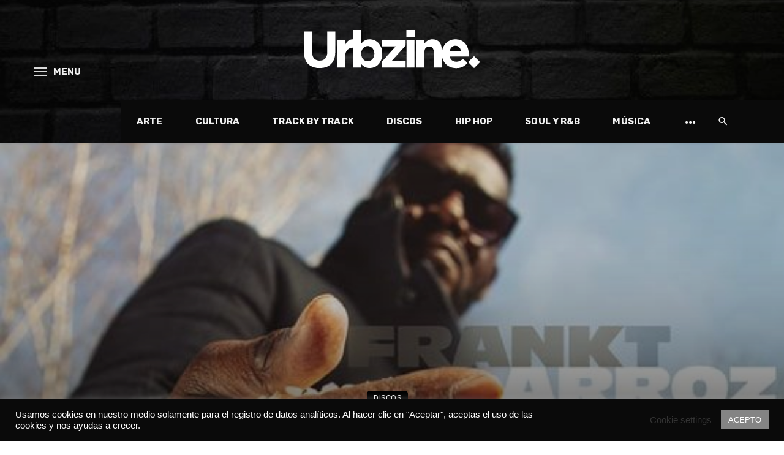

--- FILE ---
content_type: text/html; charset=UTF-8
request_url: https://urbzine.com/musica/discos-musica-hiphop-rap/el-nuevo-album-de-frank-t-arroz-ya-esta-disponible/
body_size: 66527
content:
<!DOCTYPE html>
<html lang="es">
<head>
	<script data-ad-client="ca-pub-3714467591080484" async src="https://pagead2.googlesyndication.com/pagead/js/adsbygoogle.js"></script>
	<!-- Global site tag (gtag.js) - Google Analytics -->
<script async src="https://www.googletagmanager.com/gtag/js?id=UA-71714519-1"></script>
<script>
  window.dataLayer = window.dataLayer || [];
  function gtag(){dataLayer.push(arguments);}
  gtag('js', new Date());

  gtag('config', 'UA-71714519-1');
</script>

	<meta charset="UTF-8" />
    
    <meta name="viewport" content="width=device-width, initial-scale=1"/>
    
    <link rel="profile" href="/gmpg.org/xfn/11" />
    
    <!-- Schema meta -->
        <script type="application/ld+json">
    {
          "@context": "http://schema.org",
          "@type": "NewsArticle",
          "mainEntityOfPage": {
            "@type": "WebPage",
            "@id": "https://urbzine.com/musica/discos-musica-hiphop-rap/el-nuevo-album-de-frank-t-arroz-ya-esta-disponible/"
          },
          "headline": "El nuevo álbum de Frank-T «Arroz», ya está disponible",
          "image": [
            "https://urbzine.com/wp-content/uploads/2021/06/frank-t-cd-arrozfrank-t-cd-arroz-edicion-firmada-e1623840905983.jpg"
           ],
          "datePublished": "2021-06-16T12:15:33+00:00",
          "dateModified": "2021-06-16T12:42:07+01:00",
          "author": {
            "@type": "Person",
            "name": "Redacción Urbzine"
          },
           "publisher": {
            "@type": "Organization",
            "name": "Urbzine - Zine de música, arte urbano y lifestyle",
            "logo": {
              "@type": "ImageObject",
              "url": "https://urbzine.com/wp-content/uploads/2020/10/urbzine-magazine-cultura-urbana-bl-1.png"
            }
          },
          "description": ""
        }
        </script>
        
    <script type="application/javascript">var ajaxurl = "https://urbzine.com/wp-admin/admin-ajax.php"</script><meta name='robots' content='index, follow, max-image-preview:large, max-snippet:-1, max-video-preview:-1' />

	<!-- This site is optimized with the Yoast SEO plugin v25.6 - https://yoast.com/wordpress/plugins/seo/ -->
	<title>El nuevo álbum de Frank-T &quot;Arroz&quot;, ya está disponible</title>
	<meta name="description" content="Frank-T, uno de los máximos exponentes del Hip Hop en España sigue activo y acaba de publicar su octavo álbum de estudio titulado &quot;Arroz&quot;" />
	<link rel="canonical" href="https://urbzine.com/musica/discos-musica-hiphop-rap/el-nuevo-album-de-frank-t-arroz-ya-esta-disponible/" />
	<meta property="og:locale" content="es_ES" />
	<meta property="og:type" content="article" />
	<meta property="og:title" content="El nuevo álbum de Frank-T &quot;Arroz&quot;, ya está disponible" />
	<meta property="og:description" content="Frank-T, uno de los máximos exponentes del Hip Hop en España sigue activo y acaba de publicar su octavo álbum de estudio titulado &quot;Arroz&quot;" />
	<meta property="og:url" content="https://urbzine.com/musica/discos-musica-hiphop-rap/el-nuevo-album-de-frank-t-arroz-ya-esta-disponible/" />
	<meta property="og:site_name" content="Urbzine - Zine de música, arte urbano y lifestyle" />
	<meta property="article:publisher" content="https://www.facebook.com/urbzine" />
	<meta property="article:author" content="https://www.facebook.com/urbzine" />
	<meta property="article:published_time" content="2021-06-16T11:15:33+00:00" />
	<meta property="article:modified_time" content="2021-06-16T11:42:07+00:00" />
	<meta property="og:image" content="https://urbzine.com/wp-content/uploads/2021/06/frank-t-cd-arrozfrank-t-cd-arroz-edicion-firmada-e1623840905983.jpg" />
	<meta property="og:image:width" content="545" />
	<meta property="og:image:height" content="333" />
	<meta property="og:image:type" content="image/jpeg" />
	<meta name="author" content="Redacción Urbzine" />
	<meta name="twitter:card" content="summary_large_image" />
	<meta name="twitter:creator" content="@https://www.twitter.com/urbzine" />
	<meta name="twitter:site" content="@urbzine" />
	<script type="application/ld+json" class="yoast-schema-graph">{"@context":"https://schema.org","@graph":[{"@type":"NewsArticle","@id":"https://urbzine.com/musica/discos-musica-hiphop-rap/el-nuevo-album-de-frank-t-arroz-ya-esta-disponible/#article","isPartOf":{"@id":"https://urbzine.com/musica/discos-musica-hiphop-rap/el-nuevo-album-de-frank-t-arroz-ya-esta-disponible/"},"author":{"name":"Redacción Urbzine","@id":"https://urbzine.com/#/schema/person/17eb1af12f4f4218b8103c73dc8cf499"},"headline":"El nuevo álbum de Frank-T «Arroz», ya está disponible","datePublished":"2021-06-16T11:15:33+00:00","dateModified":"2021-06-16T11:42:07+00:00","mainEntityOfPage":{"@id":"https://urbzine.com/musica/discos-musica-hiphop-rap/el-nuevo-album-de-frank-t-arroz-ya-esta-disponible/"},"wordCount":156,"publisher":{"@id":"https://urbzine.com/#organization"},"image":{"@id":"https://urbzine.com/musica/discos-musica-hiphop-rap/el-nuevo-album-de-frank-t-arroz-ya-esta-disponible/#primaryimage"},"thumbnailUrl":"https://urbzine.com/wp-content/uploads/2021/06/frank-t-cd-arrozfrank-t-cd-arroz-edicion-firmada-e1623840905983.jpg","keywords":["Frank T","Warner Music","Zona Bruta"],"articleSection":["Discos"],"inLanguage":"es"},{"@type":["WebPage","ItemPage"],"@id":"https://urbzine.com/musica/discos-musica-hiphop-rap/el-nuevo-album-de-frank-t-arroz-ya-esta-disponible/","url":"https://urbzine.com/musica/discos-musica-hiphop-rap/el-nuevo-album-de-frank-t-arroz-ya-esta-disponible/","name":"El nuevo álbum de Frank-T \"Arroz\", ya está disponible","isPartOf":{"@id":"https://urbzine.com/#website"},"primaryImageOfPage":{"@id":"https://urbzine.com/musica/discos-musica-hiphop-rap/el-nuevo-album-de-frank-t-arroz-ya-esta-disponible/#primaryimage"},"image":{"@id":"https://urbzine.com/musica/discos-musica-hiphop-rap/el-nuevo-album-de-frank-t-arroz-ya-esta-disponible/#primaryimage"},"thumbnailUrl":"https://urbzine.com/wp-content/uploads/2021/06/frank-t-cd-arrozfrank-t-cd-arroz-edicion-firmada-e1623840905983.jpg","datePublished":"2021-06-16T11:15:33+00:00","dateModified":"2021-06-16T11:42:07+00:00","description":"Frank-T, uno de los máximos exponentes del Hip Hop en España sigue activo y acaba de publicar su octavo álbum de estudio titulado \"Arroz\"","breadcrumb":{"@id":"https://urbzine.com/musica/discos-musica-hiphop-rap/el-nuevo-album-de-frank-t-arroz-ya-esta-disponible/#breadcrumb"},"inLanguage":"es","potentialAction":[{"@type":"ReadAction","target":["https://urbzine.com/musica/discos-musica-hiphop-rap/el-nuevo-album-de-frank-t-arroz-ya-esta-disponible/"]}]},{"@type":"ImageObject","inLanguage":"es","@id":"https://urbzine.com/musica/discos-musica-hiphop-rap/el-nuevo-album-de-frank-t-arroz-ya-esta-disponible/#primaryimage","url":"https://urbzine.com/wp-content/uploads/2021/06/frank-t-cd-arrozfrank-t-cd-arroz-edicion-firmada-e1623840905983.jpg","contentUrl":"https://urbzine.com/wp-content/uploads/2021/06/frank-t-cd-arrozfrank-t-cd-arroz-edicion-firmada-e1623840905983.jpg","width":545,"height":333,"caption":"El nuevo álbum de Frank-T \"Arroz\", ya está disponible"},{"@type":"BreadcrumbList","@id":"https://urbzine.com/musica/discos-musica-hiphop-rap/el-nuevo-album-de-frank-t-arroz-ya-esta-disponible/#breadcrumb","itemListElement":[{"@type":"ListItem","position":1,"name":"Portada","item":"https://urbzine.com/"},{"@type":"ListItem","position":2,"name":"El nuevo álbum de Frank-T «Arroz», ya está disponible"}]},{"@type":"WebSite","@id":"https://urbzine.com/#website","url":"https://urbzine.com/","name":"Urbzine - Zine de música, arte urbano y lifestyle","description":"Urbzine - Zine de música hip hop, rap, soul, arte urbano y lifestyle","publisher":{"@id":"https://urbzine.com/#organization"},"potentialAction":[{"@type":"SearchAction","target":{"@type":"EntryPoint","urlTemplate":"https://urbzine.com/?s={search_term_string}"},"query-input":{"@type":"PropertyValueSpecification","valueRequired":true,"valueName":"search_term_string"}}],"inLanguage":"es"},{"@type":"Organization","@id":"https://urbzine.com/#organization","name":"Urbzine","url":"https://urbzine.com/","logo":{"@type":"ImageObject","inLanguage":"es","@id":"https://urbzine.com/#/schema/logo/image/","url":"https://urbzine.com/wp-content/uploads/2020/10/cropped-urbzine-logocompacto.jpg","contentUrl":"https://urbzine.com/wp-content/uploads/2020/10/cropped-urbzine-logocompacto.jpg","width":512,"height":512,"caption":"Urbzine"},"image":{"@id":"https://urbzine.com/#/schema/logo/image/"},"sameAs":["https://www.facebook.com/urbzine","https://x.com/urbzine","https://www.instagram.com/urbzine"]},{"@type":"Person","@id":"https://urbzine.com/#/schema/person/17eb1af12f4f4218b8103c73dc8cf499","name":"Redacción Urbzine","image":{"@type":"ImageObject","inLanguage":"es","@id":"https://urbzine.com/#/schema/person/image/","url":"https://urbzine.com/wp-content/uploads/2020/10/urbzine-logocompacto-100x100.jpg","contentUrl":"https://urbzine.com/wp-content/uploads/2020/10/urbzine-logocompacto-100x100.jpg","caption":"Redacción Urbzine"},"sameAs":["http://urbzine.com","https://www.facebook.com/urbzine","https://www.instagram.com/urbzine","https://x.com/https://www.twitter.com/urbzine","https://www.youtube.com/urbzine","https://soundcloud.com/user-930696252","https://urbzine.tumblr.com"],"url":"https://urbzine.com/author/urbzine/"}]}</script>
	<!-- / Yoast SEO plugin. -->


<link rel='dns-prefetch' href='//fonts.googleapis.com' />
<link rel="alternate" type="application/rss+xml" title="Urbzine - Zine de música, arte urbano y lifestyle &raquo; Feed" href="https://urbzine.com/feed/" />
<link rel="alternate" type="application/rss+xml" title="Urbzine - Zine de música, arte urbano y lifestyle &raquo; Feed de los comentarios" href="https://urbzine.com/comments/feed/" />
<script type="text/javascript">
/* <![CDATA[ */
window._wpemojiSettings = {"baseUrl":"https:\/\/s.w.org\/images\/core\/emoji\/15.0.3\/72x72\/","ext":".png","svgUrl":"https:\/\/s.w.org\/images\/core\/emoji\/15.0.3\/svg\/","svgExt":".svg","source":{"concatemoji":"https:\/\/urbzine.com\/wp-includes\/js\/wp-emoji-release.min.js?ver=6.6.4"}};
/*! This file is auto-generated */
!function(i,n){var o,s,e;function c(e){try{var t={supportTests:e,timestamp:(new Date).valueOf()};sessionStorage.setItem(o,JSON.stringify(t))}catch(e){}}function p(e,t,n){e.clearRect(0,0,e.canvas.width,e.canvas.height),e.fillText(t,0,0);var t=new Uint32Array(e.getImageData(0,0,e.canvas.width,e.canvas.height).data),r=(e.clearRect(0,0,e.canvas.width,e.canvas.height),e.fillText(n,0,0),new Uint32Array(e.getImageData(0,0,e.canvas.width,e.canvas.height).data));return t.every(function(e,t){return e===r[t]})}function u(e,t,n){switch(t){case"flag":return n(e,"\ud83c\udff3\ufe0f\u200d\u26a7\ufe0f","\ud83c\udff3\ufe0f\u200b\u26a7\ufe0f")?!1:!n(e,"\ud83c\uddfa\ud83c\uddf3","\ud83c\uddfa\u200b\ud83c\uddf3")&&!n(e,"\ud83c\udff4\udb40\udc67\udb40\udc62\udb40\udc65\udb40\udc6e\udb40\udc67\udb40\udc7f","\ud83c\udff4\u200b\udb40\udc67\u200b\udb40\udc62\u200b\udb40\udc65\u200b\udb40\udc6e\u200b\udb40\udc67\u200b\udb40\udc7f");case"emoji":return!n(e,"\ud83d\udc26\u200d\u2b1b","\ud83d\udc26\u200b\u2b1b")}return!1}function f(e,t,n){var r="undefined"!=typeof WorkerGlobalScope&&self instanceof WorkerGlobalScope?new OffscreenCanvas(300,150):i.createElement("canvas"),a=r.getContext("2d",{willReadFrequently:!0}),o=(a.textBaseline="top",a.font="600 32px Arial",{});return e.forEach(function(e){o[e]=t(a,e,n)}),o}function t(e){var t=i.createElement("script");t.src=e,t.defer=!0,i.head.appendChild(t)}"undefined"!=typeof Promise&&(o="wpEmojiSettingsSupports",s=["flag","emoji"],n.supports={everything:!0,everythingExceptFlag:!0},e=new Promise(function(e){i.addEventListener("DOMContentLoaded",e,{once:!0})}),new Promise(function(t){var n=function(){try{var e=JSON.parse(sessionStorage.getItem(o));if("object"==typeof e&&"number"==typeof e.timestamp&&(new Date).valueOf()<e.timestamp+604800&&"object"==typeof e.supportTests)return e.supportTests}catch(e){}return null}();if(!n){if("undefined"!=typeof Worker&&"undefined"!=typeof OffscreenCanvas&&"undefined"!=typeof URL&&URL.createObjectURL&&"undefined"!=typeof Blob)try{var e="postMessage("+f.toString()+"("+[JSON.stringify(s),u.toString(),p.toString()].join(",")+"));",r=new Blob([e],{type:"text/javascript"}),a=new Worker(URL.createObjectURL(r),{name:"wpTestEmojiSupports"});return void(a.onmessage=function(e){c(n=e.data),a.terminate(),t(n)})}catch(e){}c(n=f(s,u,p))}t(n)}).then(function(e){for(var t in e)n.supports[t]=e[t],n.supports.everything=n.supports.everything&&n.supports[t],"flag"!==t&&(n.supports.everythingExceptFlag=n.supports.everythingExceptFlag&&n.supports[t]);n.supports.everythingExceptFlag=n.supports.everythingExceptFlag&&!n.supports.flag,n.DOMReady=!1,n.readyCallback=function(){n.DOMReady=!0}}).then(function(){return e}).then(function(){var e;n.supports.everything||(n.readyCallback(),(e=n.source||{}).concatemoji?t(e.concatemoji):e.wpemoji&&e.twemoji&&(t(e.twemoji),t(e.wpemoji)))}))}((window,document),window._wpemojiSettings);
/* ]]> */
</script>
<style id='wp-emoji-styles-inline-css' type='text/css'>

	img.wp-smiley, img.emoji {
		display: inline !important;
		border: none !important;
		box-shadow: none !important;
		height: 1em !important;
		width: 1em !important;
		margin: 0 0.07em !important;
		vertical-align: -0.1em !important;
		background: none !important;
		padding: 0 !important;
	}
</style>
<link rel='stylesheet' id='wp-block-library-css' href='https://urbzine.com/wp-includes/css/dist/block-library/style.min.css?ver=6.6.4' type='text/css' media='all' />
<style id='classic-theme-styles-inline-css' type='text/css'>
/*! This file is auto-generated */
.wp-block-button__link{color:#fff;background-color:#32373c;border-radius:9999px;box-shadow:none;text-decoration:none;padding:calc(.667em + 2px) calc(1.333em + 2px);font-size:1.125em}.wp-block-file__button{background:#32373c;color:#fff;text-decoration:none}
</style>
<style id='global-styles-inline-css' type='text/css'>
:root{--wp--preset--aspect-ratio--square: 1;--wp--preset--aspect-ratio--4-3: 4/3;--wp--preset--aspect-ratio--3-4: 3/4;--wp--preset--aspect-ratio--3-2: 3/2;--wp--preset--aspect-ratio--2-3: 2/3;--wp--preset--aspect-ratio--16-9: 16/9;--wp--preset--aspect-ratio--9-16: 9/16;--wp--preset--color--black: #000000;--wp--preset--color--cyan-bluish-gray: #abb8c3;--wp--preset--color--white: #ffffff;--wp--preset--color--pale-pink: #f78da7;--wp--preset--color--vivid-red: #cf2e2e;--wp--preset--color--luminous-vivid-orange: #ff6900;--wp--preset--color--luminous-vivid-amber: #fcb900;--wp--preset--color--light-green-cyan: #7bdcb5;--wp--preset--color--vivid-green-cyan: #00d084;--wp--preset--color--pale-cyan-blue: #8ed1fc;--wp--preset--color--vivid-cyan-blue: #0693e3;--wp--preset--color--vivid-purple: #9b51e0;--wp--preset--gradient--vivid-cyan-blue-to-vivid-purple: linear-gradient(135deg,rgba(6,147,227,1) 0%,rgb(155,81,224) 100%);--wp--preset--gradient--light-green-cyan-to-vivid-green-cyan: linear-gradient(135deg,rgb(122,220,180) 0%,rgb(0,208,130) 100%);--wp--preset--gradient--luminous-vivid-amber-to-luminous-vivid-orange: linear-gradient(135deg,rgba(252,185,0,1) 0%,rgba(255,105,0,1) 100%);--wp--preset--gradient--luminous-vivid-orange-to-vivid-red: linear-gradient(135deg,rgba(255,105,0,1) 0%,rgb(207,46,46) 100%);--wp--preset--gradient--very-light-gray-to-cyan-bluish-gray: linear-gradient(135deg,rgb(238,238,238) 0%,rgb(169,184,195) 100%);--wp--preset--gradient--cool-to-warm-spectrum: linear-gradient(135deg,rgb(74,234,220) 0%,rgb(151,120,209) 20%,rgb(207,42,186) 40%,rgb(238,44,130) 60%,rgb(251,105,98) 80%,rgb(254,248,76) 100%);--wp--preset--gradient--blush-light-purple: linear-gradient(135deg,rgb(255,206,236) 0%,rgb(152,150,240) 100%);--wp--preset--gradient--blush-bordeaux: linear-gradient(135deg,rgb(254,205,165) 0%,rgb(254,45,45) 50%,rgb(107,0,62) 100%);--wp--preset--gradient--luminous-dusk: linear-gradient(135deg,rgb(255,203,112) 0%,rgb(199,81,192) 50%,rgb(65,88,208) 100%);--wp--preset--gradient--pale-ocean: linear-gradient(135deg,rgb(255,245,203) 0%,rgb(182,227,212) 50%,rgb(51,167,181) 100%);--wp--preset--gradient--electric-grass: linear-gradient(135deg,rgb(202,248,128) 0%,rgb(113,206,126) 100%);--wp--preset--gradient--midnight: linear-gradient(135deg,rgb(2,3,129) 0%,rgb(40,116,252) 100%);--wp--preset--font-size--small: 13px;--wp--preset--font-size--medium: 20px;--wp--preset--font-size--large: 36px;--wp--preset--font-size--x-large: 42px;--wp--preset--spacing--20: 0.44rem;--wp--preset--spacing--30: 0.67rem;--wp--preset--spacing--40: 1rem;--wp--preset--spacing--50: 1.5rem;--wp--preset--spacing--60: 2.25rem;--wp--preset--spacing--70: 3.38rem;--wp--preset--spacing--80: 5.06rem;--wp--preset--shadow--natural: 6px 6px 9px rgba(0, 0, 0, 0.2);--wp--preset--shadow--deep: 12px 12px 50px rgba(0, 0, 0, 0.4);--wp--preset--shadow--sharp: 6px 6px 0px rgba(0, 0, 0, 0.2);--wp--preset--shadow--outlined: 6px 6px 0px -3px rgba(255, 255, 255, 1), 6px 6px rgba(0, 0, 0, 1);--wp--preset--shadow--crisp: 6px 6px 0px rgba(0, 0, 0, 1);}:where(.is-layout-flex){gap: 0.5em;}:where(.is-layout-grid){gap: 0.5em;}body .is-layout-flex{display: flex;}.is-layout-flex{flex-wrap: wrap;align-items: center;}.is-layout-flex > :is(*, div){margin: 0;}body .is-layout-grid{display: grid;}.is-layout-grid > :is(*, div){margin: 0;}:where(.wp-block-columns.is-layout-flex){gap: 2em;}:where(.wp-block-columns.is-layout-grid){gap: 2em;}:where(.wp-block-post-template.is-layout-flex){gap: 1.25em;}:where(.wp-block-post-template.is-layout-grid){gap: 1.25em;}.has-black-color{color: var(--wp--preset--color--black) !important;}.has-cyan-bluish-gray-color{color: var(--wp--preset--color--cyan-bluish-gray) !important;}.has-white-color{color: var(--wp--preset--color--white) !important;}.has-pale-pink-color{color: var(--wp--preset--color--pale-pink) !important;}.has-vivid-red-color{color: var(--wp--preset--color--vivid-red) !important;}.has-luminous-vivid-orange-color{color: var(--wp--preset--color--luminous-vivid-orange) !important;}.has-luminous-vivid-amber-color{color: var(--wp--preset--color--luminous-vivid-amber) !important;}.has-light-green-cyan-color{color: var(--wp--preset--color--light-green-cyan) !important;}.has-vivid-green-cyan-color{color: var(--wp--preset--color--vivid-green-cyan) !important;}.has-pale-cyan-blue-color{color: var(--wp--preset--color--pale-cyan-blue) !important;}.has-vivid-cyan-blue-color{color: var(--wp--preset--color--vivid-cyan-blue) !important;}.has-vivid-purple-color{color: var(--wp--preset--color--vivid-purple) !important;}.has-black-background-color{background-color: var(--wp--preset--color--black) !important;}.has-cyan-bluish-gray-background-color{background-color: var(--wp--preset--color--cyan-bluish-gray) !important;}.has-white-background-color{background-color: var(--wp--preset--color--white) !important;}.has-pale-pink-background-color{background-color: var(--wp--preset--color--pale-pink) !important;}.has-vivid-red-background-color{background-color: var(--wp--preset--color--vivid-red) !important;}.has-luminous-vivid-orange-background-color{background-color: var(--wp--preset--color--luminous-vivid-orange) !important;}.has-luminous-vivid-amber-background-color{background-color: var(--wp--preset--color--luminous-vivid-amber) !important;}.has-light-green-cyan-background-color{background-color: var(--wp--preset--color--light-green-cyan) !important;}.has-vivid-green-cyan-background-color{background-color: var(--wp--preset--color--vivid-green-cyan) !important;}.has-pale-cyan-blue-background-color{background-color: var(--wp--preset--color--pale-cyan-blue) !important;}.has-vivid-cyan-blue-background-color{background-color: var(--wp--preset--color--vivid-cyan-blue) !important;}.has-vivid-purple-background-color{background-color: var(--wp--preset--color--vivid-purple) !important;}.has-black-border-color{border-color: var(--wp--preset--color--black) !important;}.has-cyan-bluish-gray-border-color{border-color: var(--wp--preset--color--cyan-bluish-gray) !important;}.has-white-border-color{border-color: var(--wp--preset--color--white) !important;}.has-pale-pink-border-color{border-color: var(--wp--preset--color--pale-pink) !important;}.has-vivid-red-border-color{border-color: var(--wp--preset--color--vivid-red) !important;}.has-luminous-vivid-orange-border-color{border-color: var(--wp--preset--color--luminous-vivid-orange) !important;}.has-luminous-vivid-amber-border-color{border-color: var(--wp--preset--color--luminous-vivid-amber) !important;}.has-light-green-cyan-border-color{border-color: var(--wp--preset--color--light-green-cyan) !important;}.has-vivid-green-cyan-border-color{border-color: var(--wp--preset--color--vivid-green-cyan) !important;}.has-pale-cyan-blue-border-color{border-color: var(--wp--preset--color--pale-cyan-blue) !important;}.has-vivid-cyan-blue-border-color{border-color: var(--wp--preset--color--vivid-cyan-blue) !important;}.has-vivid-purple-border-color{border-color: var(--wp--preset--color--vivid-purple) !important;}.has-vivid-cyan-blue-to-vivid-purple-gradient-background{background: var(--wp--preset--gradient--vivid-cyan-blue-to-vivid-purple) !important;}.has-light-green-cyan-to-vivid-green-cyan-gradient-background{background: var(--wp--preset--gradient--light-green-cyan-to-vivid-green-cyan) !important;}.has-luminous-vivid-amber-to-luminous-vivid-orange-gradient-background{background: var(--wp--preset--gradient--luminous-vivid-amber-to-luminous-vivid-orange) !important;}.has-luminous-vivid-orange-to-vivid-red-gradient-background{background: var(--wp--preset--gradient--luminous-vivid-orange-to-vivid-red) !important;}.has-very-light-gray-to-cyan-bluish-gray-gradient-background{background: var(--wp--preset--gradient--very-light-gray-to-cyan-bluish-gray) !important;}.has-cool-to-warm-spectrum-gradient-background{background: var(--wp--preset--gradient--cool-to-warm-spectrum) !important;}.has-blush-light-purple-gradient-background{background: var(--wp--preset--gradient--blush-light-purple) !important;}.has-blush-bordeaux-gradient-background{background: var(--wp--preset--gradient--blush-bordeaux) !important;}.has-luminous-dusk-gradient-background{background: var(--wp--preset--gradient--luminous-dusk) !important;}.has-pale-ocean-gradient-background{background: var(--wp--preset--gradient--pale-ocean) !important;}.has-electric-grass-gradient-background{background: var(--wp--preset--gradient--electric-grass) !important;}.has-midnight-gradient-background{background: var(--wp--preset--gradient--midnight) !important;}.has-small-font-size{font-size: var(--wp--preset--font-size--small) !important;}.has-medium-font-size{font-size: var(--wp--preset--font-size--medium) !important;}.has-large-font-size{font-size: var(--wp--preset--font-size--large) !important;}.has-x-large-font-size{font-size: var(--wp--preset--font-size--x-large) !important;}
:where(.wp-block-post-template.is-layout-flex){gap: 1.25em;}:where(.wp-block-post-template.is-layout-grid){gap: 1.25em;}
:where(.wp-block-columns.is-layout-flex){gap: 2em;}:where(.wp-block-columns.is-layout-grid){gap: 2em;}
:root :where(.wp-block-pullquote){font-size: 1.5em;line-height: 1.6;}
</style>
<link rel='stylesheet' id='contact-form-7-css' href='https://urbzine.com/wp-content/plugins/contact-form-7/includes/css/styles.css?ver=5.9.8' type='text/css' media='all' />
<link rel='stylesheet' id='cookie-law-info-css' href='https://urbzine.com/wp-content/plugins/cookie-law-info/legacy/public/css/cookie-law-info-public.css?ver=3.3.9.1' type='text/css' media='all' />
<link rel='stylesheet' id='cookie-law-info-gdpr-css' href='https://urbzine.com/wp-content/plugins/cookie-law-info/legacy/public/css/cookie-law-info-gdpr.css?ver=3.3.9.1' type='text/css' media='all' />
<link rel='stylesheet' id='widgetopts-styles-css' href='https://urbzine.com/wp-content/plugins/widget-options/assets/css/widget-options.css?ver=4.0.6.1' type='text/css' media='all' />
<link rel='stylesheet' id='ppress-frontend-css' href='https://urbzine.com/wp-content/plugins/wp-user-avatar/assets/css/frontend.min.css?ver=4.16.8' type='text/css' media='all' />
<link rel='stylesheet' id='ppress-flatpickr-css' href='https://urbzine.com/wp-content/plugins/wp-user-avatar/assets/flatpickr/flatpickr.min.css?ver=4.16.8' type='text/css' media='all' />
<link rel='stylesheet' id='ppress-select2-css' href='https://urbzine.com/wp-content/plugins/wp-user-avatar/assets/select2/select2.min.css?ver=6.6.4' type='text/css' media='all' />
<link rel='stylesheet' id='ceris-vendors-css' href='https://urbzine.com/wp-content/themes/urbzine/css/vendors.css?ver=6.6.4' type='text/css' media='all' />
<link rel='stylesheet' id='ceris-style-css' href='https://urbzine.com/wp-content/themes/urbzine/css/style.css?ver=6.6.4' type='text/css' media='all' />
<style id='ceris-style-inline-css' type='text/css'>
.sticky-header.is-fixed > .navigation-bar
                                        {background: #0a0a0a;}#atbs-ceris-mobile-header
                                        {background: #0a0a0a;}.site-footer, .footer-3.site-footer, .footer-5.site-footer, .footer-6.site-footer , .site-footer.footer-7 .site-footer__section:first-child, .site-footer.footer-8 .site-footer__section:first-child
                                        {background: #0a0a0a;}.atbs-ceris-block:not(:last-child) {margin-bottom: 40px;}@media(min-width: 576px){.atbs-ceris-block-custom-margin .block-heading:not(.widget__title){margin-bottom: 20px;} }::selection {color: #FFF; background: #000000;}::-webkit-selection {color: #FFF; background: #000000;}.scroll-count-percent .progress__value {stroke: #000000;}  .ceris-feature-i .sub-posts .block-heading__view-all a, .atbs-ceris-carousel.atbs-ceris-carousel-post-vertical .owl-prev, .atbs-ceris-carousel.atbs-ceris-carousel-post-vertical .owl-next, .post--overlay-back-face .button__readmore:hover i, .post--vertical-has-media .list-index, .navigation--main .sub-menu li:hover>a, .infinity-single-trigger:before, .ceris-icon-load-infinity-single:before, .atbs-article-reactions .atbs-reactions-content.active .atbs-reaction-count, .atbs-article-reactions .atbs-reactions-content:active .atbs-reaction-count, .post-slider-text-align-center .owl-carousel .owl-prev, .post-slider-text-align-center .owl-carousel .owl-next, .ceris-category-tiles .owl-carousel .owl-prev, .ceris-category-tiles .owl-carousel .owl-next, 
                                    a.block-heading__secondary, .atbs-ceris-pagination a.btn-default, 
                                    .atbs-ceris-pagination a.btn-default:active, 
                                    .atbs-ceris-pagination a.btn-default:hover, 
                                    .atbs-ceris-pagination a.btn-default:focus, 
                                    .atbs-ceris-search-full .result-default, 
                                    .atbs-ceris-search-full .result-default .search-module-heading, 
                                    .search-module-heading, .atbs-ceris-post--grid-c-update .atbs-ceris-carousel.nav-circle .owl-prev, .single .entry-meta .entry-author__name, .pagination-circle .atbs-ceris-pagination__item.atbs-ceris-pagination__item-next:hover,
                                    .pagination-circle .atbs-ceris-pagination__item.atbs-ceris-pagination__item-prev:hover, 
                                    .atbs-ceris-video-has-post-list .main-post .post-type-icon, .widget-subscribe .subscribe-form__fields button, 
                                    .list-index, a, a:hover, a:focus, a:active, .color-primary, .site-title, 
                                    .entry-tags ul > li > a:hover, .social-share-label, .ceris-single .single-header--top .entry-author__name, .atbs-ceris-widget-indexed-posts-b .posts-list > li .post__title:after, .posts-navigation .post:hover .posts-navigation__label,
                                    .posts-navigation .post:hover .post__title, .sticky-ceris-post .cerisStickyMark i, .typography-copy blockquote:before, .comment-content blockquote:before, .listing--list-large .post__readmore:hover .readmore__text,
                                    .post--horizontal-reverse-big.post--horizontal-reverse-big__style-3 .post__readmore .readmore__text:hover, .reviews-score-average, .star-item.star-full i:before,
                                    .wc-block-grid__product-rating .star-rating span:before, .wc-block-grid__product-rating .wc-block-grid__product-rating__stars span:before,
                                    .woocommerce-message::before, .woocommerce-info::before, .woocommerce-error::before, .woocommerce-downloads .woocommerce-info:before
            {color: #000000;}.ceris-grid-j .icon-has-animation .btn-play-left-not-center.post-type-icon:after, div.wpforms-container-full .wpforms-form button[type=submit], div.wpforms-container-full .wpforms-form button[type=submit]:hover{background-color: #000000;} .ceris-grid-j .btn-play-left-not-center .circle, .scroll-count-percent .btn-bookmark-icon .bookmark-status-saved path {fill: #000000;} .infinity-single-trigger:before, .ceris-grid-j .btn-play-left-not-center .g-path path{fill: #fff;}@media(max-width: 768px) {.ceris-grid-j .icon-has-animation .btn-play-left-not-center.post-type-icon:after{background-color: #fff;} }@media(max-width: 768px) {.ceris-grid-j .btn-play-left-not-center .circle{fill: #fff;} } @media(max-width: 768px) {.ceris-grid-j .btn-play-left-not-center .g-path path{fill: #000;} }@media(max-width: 768px) {.ceris-module-video .post-list-no-thumb-3i .posts-no-thumb .post-type-icon:after{background-color: #000000;} }@media(max-width: 768px) {.ceris-module-video .post-list-no-thumb-3i .list-item .posts-no-thumb:hover .post-type-icon:after{background-color: #fff;} }@media(max-width: 768px) {.ceris-module-video .post-list-no-thumb-3i .list-item:first-child .posts-no-thumb:hover .post-type-icon:after{background-color: #fff;} }@media(max-width: 768px) {.ceris-module-video .post-list-no-thumb-3i:hover .list-item:first-child .posts-no-thumb .post-type-icon:after{background-color: #000000;} }@media(max-width: 768px) {.ceris-module-video .post-list-no-thumb-3i .list-item:first-child .posts-no-thumb:hover .post-type-icon:after{background-color: #fff;} }@media (max-width: 380px){.featured-slider-d .owl-carousel .owl-dot.active span{background-color: #000000;}}.g-path path {fill: #000;} .circle{fill: #fff;}@media(max-width: 576px) {.atbs-ceris-post--vertical-3i-row .post--vertical .post__cat{background-color: #000000;} }.atbs-article-reactions .atbs-reactions-content:hover{
                border-color: rgba(0, 0, 0,0.3);
            } .post-no-thumb-height-default:hover{
                box-shadow: 0 45px 25px -20px rgba(0, 0, 0,0.27);
            } .ceris-feature-h .owl-item.active .post--overlay-height-275 .post__thumb--overlay.post__thumb:after{
                background-color: rgba(0, 0, 0,0.8);
            } .post-list-no-thumb-3i .list-item:first-child:hover:before, .post-list-no-thumb-3i .list-item:hover:before{
                background-color: rgba(0, 0, 0, 0.4);
            } .ceris-grid-carousel-d .owl-stage .post--card-overlay-middle-has-hidden-content:hover .post__thumb--overlay.post__thumb:after, .ceris-grid-carousel-d .owl-stage .owl-item.active.center .post--card-overlay-middle-has-hidden-content:hover .post__thumb--overlay.post__thumb:after{
                -webkit-box-shadow: 0px 20px 27px 0 rgba(0, 0, 0,0.2);
                box-shadow: 0px 20px 27px 0 rgba(0, 0, 0,0.2);
            } @media(min-width:992px){
                                .post--overlay-hover-effect .post__thumb--overlay.post__thumb:after{
                                    background-color: #000000;
                                }
            }.atbs-ceris-block__aside-left .banner__button, .ceris-feature-k .atbs-ceris-carousel-nav-custom-holder .owl-prev:hover, .ceris-feature-k .atbs-ceris-carousel-nav-custom-holder .owl-next:hover, .ceris-feature-k .atbs-ceris-block__inner::before, .ceris-feature-i .atbs-ceris-carousel-nav-custom-holder .owl-prev:hover, .ceris-feature-i .atbs-ceris-carousel-nav-custom-holder .owl-next:hover, .ceris-feature-j .sub-posts .atbs-ceris-carousel-nav-custom-holder .owl-prev:hover, .ceris-feature-j .sub-posts .atbs-ceris-carousel-nav-custom-holder .owl-next:hover, .ceris-feature-h .owl-item.active + .owl-item.active .post--overlay-height-275 .post__cat-has-line:before, .atbs-ceris-carousel.atbs-ceris-carousel-post-vertical .owl-prev:hover, .atbs-ceris-carousel.atbs-ceris-carousel-post-vertical .owl-next:hover, .ceris-feature-f .button__readmore--round:hover i, .post--overlay-hover-effect .post__text-backface .post__readmore .button__readmore:hover,
             
             .post--overlay-hover-effect.post--overlay-bottom,
              .post--overlay-back-face,
              .pagination-circle .atbs-ceris-pagination__item:not(.atbs-ceris-pagination__dots):hover, .open-sub-col, .atbs-ceris-posts-feature-a-update .atbs-ceris-carousel.nav-circle .owl-prev:hover,
            .atbs-ceris-posts-feature-a-update .atbs-ceris-carousel.nav-circle .owl-next:hover, .owl-carousel.button--dots-center-nav .owl-prev:hover, .owl-carousel.button--dots-center-nav .owl-next:hover, .section-has-subscribe-no-border > .btn:focus, .section-has-subscribe-no-border > .btn:active, .section-has-subscribe-no-border > *:hover, .widget-slide .atbs-ceris-carousel .owl-dot.active span, .featured-slider-e .owl-carousel .owl-prev:hover, .featured-slider-e .owl-carousel .owl-next:hover, .post--horizontal-hasbackground.post:hover, .post-slider-text-align-center .owl-carousel .owl-prev:hover, .post-slider-text-align-center .owl-carousel .owl-next:hover, .atbs-ceris-pagination [class*='js-ajax-load-']:active, .atbs-ceris-pagination [class*='js-ajax-load-']:hover, .atbs-ceris-pagination [class*='js-ajax-load-']:focus, .atbs-ceris-widget-indexed-posts-a .posts-list>li .post__thumb:after, .post-list-no-thumb-3i:hover .list-item:first-child .post__cat:before, .header-17 .btn-subscribe-theme, .header-13 .btn-subscribe-theme, .header-16 .offcanvas-menu-toggle.navigation-bar-btn, .atbs-ceris-widget-posts-list.atbs-ceris-widget-posts-list-overlay-first ul:hover li.active .post--overlay .post__cat:before, .dots-circle .owl-dot.active span, .atbs-ceris-search-full .popular-tags .entry-tags ul > li > a, .atbs-ceris-search-full .form-control, .atbs-ceris-post--grid-g-update .post-grid-carousel .owl-dot.active span, .nav-row-circle .owl-prev:hover, .nav-row-circle .owl-next:hover, .post--grid--2i_row .post-no-thumb-title-line, .atbs-ceris-post--grid-d-update .post-no-thumb-title-line, .atbs-ceris-posts-feature .post-sub .list-item:hover .post__cat:before, .atbs-ceris-post--grid-c-update .post-main .owl-item.active + .owl-item.active .post__cat:before, .atbs-ceris-post--grid-c-update .atbs-ceris-carousel.nav-circle .owl-next, .atbs-ceris-post--grid-c-update .post-main .owl-item.active .post-no-thumb-title-line, .post-no-thumb-height-default:hover, .carousel-dots-count-number .owl-dot.active span, .header-16 .btn-subscribe-theme, .header-14 .btn-subscribe-theme, .header-11 .btn-subscribe-theme, .atbs-ceris-pagination [class*='js-ajax-load-'], .atbs-ceris-post--overlay-first-big .post--overlay:hover .background-img:after, .post-list-no-thumb-3i .list-item:hover, .post__cat-has-line:before, .category-tile__name, .cat-0.cat-theme-bg.cat-theme-bg, .primary-bg-color, .navigation--main > li > a:before, .atbs-ceris-pagination__item-current, .atbs-ceris-pagination__item-current:hover, 
            .atbs-ceris-pagination__item-current:focus, .atbs-ceris-pagination__item-current:active, .atbs-ceris-pagination--next-n-prev .atbs-ceris-pagination__links a:last-child .atbs-ceris-pagination__item,
            .subscribe-form__fields input[type='submit'], .has-overlap-bg:before, .post__cat--bg, a.post__cat--bg, .entry-cat--bg, a.entry-cat--bg, 
            .comments-count-box, .atbs-ceris-widget--box .widget__title, 
            .widget_calendar td a:before, .widget_calendar #today, .widget_calendar #today a, .entry-action-btn, .posts-navigation__label:before, 
            .comment-form .form-submit input[type='submit'], .atbs-ceris-carousel-dots-b .swiper-pagination-bullet-active,
             .site-header--side-logo .header-logo:not(.header-logo--mobile), .list-square-bullet > li > *:before, .list-square-bullet-exclude-first > li:not(:first-child) > *:before,
             .btn-primary, .btn-primary:active, .btn-primary:focus, .btn-primary:hover, 
             .btn-primary.active.focus, .btn-primary.active:focus, .btn-primary.active:hover, .btn-primary:active.focus, .btn-primary:active:focus, .btn-primary:active:hover, .header-10 .navigation--main > li > a:before, 
             .atbs-ceris-feature-slider .post__readmore, .atbs-ceris-grid-carousel .atbs-ceris-carousel .owl-dot:last-child.active span, .atbs-ceris-grid-carousel .atbs-ceris-carousel .owl-dot.active span,  
             .atbs-ceris-post-slide-has-list .atbs-ceris-post-slide-text-center .atbs-ceris-carousel .owl-dot.active span, 
             .pagination-circle .atbs-ceris-pagination__item:hover, .pagination-circle .atbs-ceris-pagination__item.atbs-ceris-pagination__item-current, .social-share-label:before, .social-share ul li a svg:hover, 
             .comment-form .form-submit input[type='submit'], input[type='button']:not(.btn), input[type='reset']:not(.btn), input[type='submit']:not(.btn), .form-submit input, 
             .comment-form .form-submit input[type='submit']:active, .comment-form .form-submit input[type='submit']:focus, .comment-form .form-submit input[type='submit']:hover,
             .reviews-rating .rating-form .rating-submit, .reviews-rating .rating-form .rating-submit:hover, .ceris-bookmark-page-notification,
             .rating-star, .score-item .score-percent, .ceris-grid-w .post-slide .owl-carousel, .widget-subscribe .widget-subscribe__inner,
             .ceris-grid-carousel-d .owl-stage .post--card-overlay-middle-has-hidden-content:hover .post__thumb--overlay.post__thumb:after, .ceris-grid-carousel-d .owl-stage .owl-item.active.center .post--card-overlay-middle-has-hidden-content:hover .post__thumb--overlay.post__thumb:after,
             .post--vertical-thumb-70-background .button__readmore--outline:hover i, .atbs-ceris-search-full--result .atbs-ceris-pagination .btn,
             .atbs-ceris-posts-feature-c-update.ceris-light-mode .owl-carousel .owl-prev:hover, .atbs-ceris-posts-feature-c-update.ceris-light-mode .owl-carousel .owl-next:hover,
             .editor-styles-wrapper .wc-block-grid__products .wc-block-grid__product .wc-block-grid__product-onsale, .wc-block-grid__product-onsale,
             .woocommerce .wc-block-grid__product .wp-block-button__link:hover, .woocommerce ul.products li.product .onsale, 
             .woocommerce .editor-styles-wrapper .wc-block-grid__products .wc-block-grid__product .wc-block-grid__product-onsale, .woocommerce .wc-block-grid__product-onsale,
             .woocommerce #respond input#submit, .woocommerce #respond input#submit:hover, .woocommerce a.button:hover, .woocommerce button.button:hover, .woocommerce input.button:hover,
             .woocommerce .wp-block-button__link, .woocommerce .wp-block-button:not(.wc-block-grid__product-add-to-cart) .wp-block-button__link,
             .woocommerce nav.woocommerce-pagination ul li a:focus, .woocommerce nav.woocommerce-pagination ul li a:hover, .woocommerce nav.woocommerce-pagination ul li span.current,
             .woocommerce div.product form.cart .button, .woocommerce div.product .woocommerce-tabs ul.tabs li.active, .woocommerce-Tabs-panel .comment-reply-title:before,
             .woocommerce button.button, .woocommerce a.button.wc-backward, .woocommerce a.button.alt, .woocommerce a.button.alt:hover,
             .woocommerce-message a.button, .woocommerce-downloads .woocommerce-Message a.button,
             .woocommerce button.button.alt, .woocommerce button.button.alt:hover, .woocommerce.widget_product_search .woocommerce-product-search button,
             .woocommerce .widget_price_filter .ui-slider .ui-slider-range, .woocommerce .widget_price_filter .ui-slider .ui-slider-handle, .header-current-reading-article .current-reading-article-label,
             #cookie-notice .cn-button, .atbs-ceris-widget-posts-list.atbs-ceris-widget-posts-list-overlay-first .posts-list:hover li.active  .post__cat:before,
             .ceris-mobile-share-socials ul li:hover a, .ceris-admin-delete-review
            {background-color: #000000;}.site-header--skin-4 .navigation--main > li > a:before
            {background-color: #000000 !important;}@media(max-width: 767px){
                .atbs-ceris-post--grid-c-update .atbs-ceris-carousel.nav-circle .owl-prev,
                .atbs-ceris-post--grid-c-update .atbs-ceris-carousel.nav-circle .owl-next{
                        color: #000000 !important;
                    }
                }.post-score-hexagon .hexagon-svg g path
            {fill: #000000;}.ceris-feature-k .atbs-ceris-carousel-nav-custom-holder .owl-prev:hover, .ceris-feature-k .atbs-ceris-carousel-nav-custom-holder .owl-next:hover, .ceris-feature-i .atbs-ceris-carousel-nav-custom-holder .owl-prev:hover, .ceris-feature-i .atbs-ceris-carousel-nav-custom-holder .owl-next:hover, .ceris-feature-j .sub-posts .atbs-ceris-carousel-nav-custom-holder .owl-prev:hover, .ceris-feature-j .sub-posts .atbs-ceris-carousel-nav-custom-holder .owl-next:hover, .post--overlay-line-top-hover:hover::after, .ceris-feature-f .button__readmore--round:hover i, .post--overlay-hover-effect .post__text-backface .post__readmore .button__readmore:hover, .ceris-about-module .about__content, .atbs-ceris-posts-feature-a-update .atbs-ceris-carousel.nav-circle .owl-prev:hover,
.atbs-ceris-posts-feature-a-update .atbs-ceris-carousel.nav-circle .owl-next:hover, .owl-carousel.button--dots-center-nav .owl-prev:hover, .owl-carousel.button--dots-center-nav .owl-next:hover, .atbs-article-reactions .atbs-reactions-content.active, .atbs-ceris-pagination [class*='js-ajax-load-']:active, .atbs-ceris-pagination [class*='js-ajax-load-']:hover, .atbs-ceris-pagination [class*='js-ajax-load-']:focus, .atbs-ceris-search-full--result .atbs-ceris-pagination .btn, .atbs-ceris-pagination [class*='js-ajax-load-'], .comment-form .form-submit input[type='submit'], .form-submit input:hover, .comment-form .form-submit input[type='submit']:active, .comment-form .form-submit input[type='submit']:focus, .comment-form .form-submit input[type='submit']:hover, .has-overlap-frame:before, .atbs-ceris-gallery-slider .fotorama__thumb-border, .bypostauthor > .comment-body .comment-author > img,
.post--vertical-thumb-70-background .button__readmore--outline:hover i, .block-heading.block-heading--style-7,
.atbs-ceris-posts-feature-c-update.ceris-light-mode .owl-carousel .owl-prev:hover,
.atbs-ceris-posts-feature-c-update.ceris-light-mode .owl-carousel .owl-next:hover,
.ceris-mobile-share-socials ul li:hover a,
.wc-block-grid__product .wp-block-button__link:hover, .woocommerce #respond input#submit:hover, .woocommerce a.button:hover, .woocommerce button.button:hover, .woocommerce input.button:hover
            {border-color: #000000;}.atbs-ceris-pagination--next-n-prev .atbs-ceris-pagination__links a:last-child .atbs-ceris-pagination__item:after, .typography-copy blockquote, .comment-content blockquote
            {border-left-color: #000000;}.comments-count-box:before, .bk-preload-wrapper:after, .woocommerce-error, .woocommerce-message, .woocommerce-info
            {border-top-color: #000000;}.bk-preload-wrapper:after
            {border-bottom-color: #000000;}.navigation--offcanvas li > a:after
            {border-right-color: #000000;}.post--single-cover-gradient .single-header
            {
                background-image: -webkit-linear-gradient( bottom , #000000 0%, rgba(252, 60, 45, 0.7) 50%, rgba(252, 60, 45, 0) 100%);
                background-image: linear-gradient(to top, #000000 0%, rgba(252, 60, 45, 0.7) 50%, rgba(252, 60, 45, 0) 100%);
            }@media (max-width: 576px){
                .atbs-ceris-posts-feature .post-sub .list-item:nth-child(2), .atbs-ceris-posts-feature .post-sub .list-item:not(:nth-child(2)) .post__cat-has-line:before {
                    background-color: #000000;
                }
            }
                .ceris-feature-k .atbs-ceris-block__inner::before{
                    box-shadow: 
                    -210px 0 1px #000000, -180px 0 1px #000000, -150px 0 1px #000000, -120px 0 1px #000000, -90px 0 1px #000000, -60px 0 1px #000000, -30px 0 1px #000000, 30px 0 1px #000000, 60px 0 1px #000000,
                -210px 30px 1px #000000, -180px 30px 1px #000000, -150px 30px 1px #000000, -120px 30px 1px #000000, -90px 30px 1px #000000, -60px 30px 1px #000000, -30px 30px 1px #000000, 0 30px 1px #000000, 30px 30px 1px #000000, 60px 30px 1px #000000,
                -210px 60px 1px #000000, -180px 60px 1px #000000, -150px 60px 1px #000000, -120px 60px 1px #000000, -90px 60px 1px #000000, -60px 60px 1px #000000, -30px 60px 1px #000000, 0 60px 1px #000000, 30px 60px 1px #000000, 60px 60px 1px #000000,
                -210px 90px 1px #000000, -180px 90px 1px #000000, -150px 90px 1px #000000, -120px 90px 1px #000000, -90px 90px 1px #000000, -60px 90px 1px #000000, -30px 90px 1px #000000, 0 90px 1px #000000, 30px 90px 1px #000000, 60px 90px 1px #000000,
                -210px 120px 1px #000000, -180px 120px 1px #000000, -150px 120px 1px #000000, -120px 120px 1px #000000, -90px 120px 1px #000000, -60px 120px 1px #000000, -30px 120px 1px #000000, 0 120px 1px #000000, 30px 120px 1px #000000, 60px 120px 1px #000000,
                -210px 150px 1px #000000, -180px 150px 1px #000000, -150px 150px 1px #000000, -120px 150px 1px #000000, -90px 150px 1px #000000, -60px 150px 1px #000000, -30px 150px 1px #000000, 0 150px 1px #000000, 30px 150px 1px #000000, 60px 150px 1px #000000,
                -210px 180px 1px #000000, -180px 180px 1px #000000, -150px 180px 1px #000000, -120px 180px 1px #000000, -90px 180px 1px #000000, -60px 180px 1px #000000, -30px 180px 1px #000000, 0 180px 1px #000000, 30px 180px 1px #000000, 60px 180px 1px #000000,
                -210px 210px 1px #000000, -180px 210px 1px #000000, -150px 210px 1px #000000, -120px 210px 1px #000000, -90px 210px 1px #000000, -60px 210px 1px #000000, -30px 210px 1px #000000, 0 210px 1px #000000, 30px 210px 1px #000000, 60px 210px 1px #000000,
                -210px 240px 1px #000000, -180px 240px 1px #000000, -150px 240px 1px #000000, -120px 240px 1px #000000, -90px 240px 1px #000000, -60px 240px 1px #000000, -30px 240px 1px #000000, 0 240px 1px #000000, 30px 240px 1px #000000, 60px 240px 1px #000000,
                -210px 270px 1px #000000, -180px 270px 1px #000000, -150px 270px 1px #000000, -120px 270px 1px #000000, -90px 270px 1px #000000, -60px 270px 1px #000000, -30px 270px 1px #000000, 0 270px 1px #000000, 30px 270px 1px #000000, 60px 270px 1px #000000
                
                }
            atbs-ceris-video-box__playlist .is-playing .post__thumb:after { content: 'Viendo ahora'; }
</style>
<link rel='stylesheet' id='slb_core-css' href='https://urbzine.com/wp-content/plugins/simple-lightbox/client/css/app.css?ver=2.9.4' type='text/css' media='all' />
<link rel='stylesheet' id='redux-google-fonts-ceris_option-css' href='https://fonts.googleapis.com/css?family=Poppins%3A100%2C200%2C300%2C400%2C500%2C600%2C700%2C800%2C900%2C100italic%2C200italic%2C300italic%2C400italic%2C500italic%2C600italic%2C700italic%2C800italic%2C900italic%7CRoboto%3A100%2C200%2C300%2C400%2C500%2C600%2C700%2C800%2C900%2C100italic%2C200italic%2C300italic%2C400italic%2C500italic%2C600italic%2C700italic%2C800italic%2C900italic%7CRubik%3A300%2C400%2C500%2C600%2C700%2C800%2C900%2C300italic%2C400italic%2C500italic%2C600italic%2C700italic%2C800italic%2C900italic&#038;subset=latin&#038;ver=1720035708' type='text/css' media='all' />
<script type="text/javascript" src="https://urbzine.com/wp-includes/js/jquery/jquery.min.js?ver=3.7.1" id="jquery-core-js"></script>
<script type="text/javascript" src="https://urbzine.com/wp-includes/js/jquery/jquery-migrate.min.js?ver=3.4.1" id="jquery-migrate-js"></script>
<script type="text/javascript" id="cookie-law-info-js-extra">
/* <![CDATA[ */
var Cli_Data = {"nn_cookie_ids":[],"cookielist":[],"non_necessary_cookies":[],"ccpaEnabled":"","ccpaRegionBased":"","ccpaBarEnabled":"","strictlyEnabled":["necessary","obligatoire"],"ccpaType":"gdpr","js_blocking":"1","custom_integration":"","triggerDomRefresh":"","secure_cookies":""};
var cli_cookiebar_settings = {"animate_speed_hide":"500","animate_speed_show":"500","background":"#0a0a0a","border":"#b1a6a6c2","border_on":"","button_1_button_colour":"#848484","button_1_button_hover":"#6a6a6a","button_1_link_colour":"#fff","button_1_as_button":"1","button_1_new_win":"","button_2_button_colour":"#333","button_2_button_hover":"#292929","button_2_link_colour":"#444","button_2_as_button":"","button_2_hidebar":"","button_3_button_colour":"#3566bb","button_3_button_hover":"#2a5296","button_3_link_colour":"#fff","button_3_as_button":"1","button_3_new_win":"","button_4_button_colour":"#000","button_4_button_hover":"#000000","button_4_link_colour":"#333333","button_4_as_button":"","button_7_button_colour":"#61a229","button_7_button_hover":"#4e8221","button_7_link_colour":"#fff","button_7_as_button":"1","button_7_new_win":"","font_family":"inherit","header_fix":"","notify_animate_hide":"1","notify_animate_show":"1","notify_div_id":"#cookie-law-info-bar","notify_position_horizontal":"right","notify_position_vertical":"bottom","scroll_close":"","scroll_close_reload":"","accept_close_reload":"","reject_close_reload":"","showagain_tab":"","showagain_background":"#fff","showagain_border":"#000","showagain_div_id":"#cookie-law-info-again","showagain_x_position":"100px","text":"#ffffff","show_once_yn":"1","show_once":"8000","logging_on":"","as_popup":"","popup_overlay":"1","bar_heading_text":"","cookie_bar_as":"banner","popup_showagain_position":"bottom-right","widget_position":"left"};
var log_object = {"ajax_url":"https:\/\/urbzine.com\/wp-admin\/admin-ajax.php"};
/* ]]> */
</script>
<script type="text/javascript" src="https://urbzine.com/wp-content/plugins/cookie-law-info/legacy/public/js/cookie-law-info-public.js?ver=3.3.9.1" id="cookie-law-info-js"></script>
<script type="text/javascript" src="https://urbzine.com/wp-content/plugins/wp-user-avatar/assets/flatpickr/flatpickr.min.js?ver=4.16.8" id="ppress-flatpickr-js"></script>
<script type="text/javascript" src="https://urbzine.com/wp-content/plugins/wp-user-avatar/assets/select2/select2.min.js?ver=4.16.8" id="ppress-select2-js"></script>
<link rel="https://api.w.org/" href="https://urbzine.com/wp-json/" /><link rel="alternate" title="JSON" type="application/json" href="https://urbzine.com/wp-json/wp/v2/posts/26872" /><link rel="EditURI" type="application/rsd+xml" title="RSD" href="https://urbzine.com/xmlrpc.php?rsd" />
<meta name="generator" content="WordPress 6.6.4" />
<link rel='shortlink' href='https://urbzine.com/?p=26872' />
<link rel="alternate" title="oEmbed (JSON)" type="application/json+oembed" href="https://urbzine.com/wp-json/oembed/1.0/embed?url=https%3A%2F%2Furbzine.com%2Fmusica%2Fdiscos-musica-hiphop-rap%2Fel-nuevo-album-de-frank-t-arroz-ya-esta-disponible%2F" />
<link rel="alternate" title="oEmbed (XML)" type="text/xml+oembed" href="https://urbzine.com/wp-json/oembed/1.0/embed?url=https%3A%2F%2Furbzine.com%2Fmusica%2Fdiscos-musica-hiphop-rap%2Fel-nuevo-album-de-frank-t-arroz-ya-esta-disponible%2F&#038;format=xml" />
<link rel="icon" href="https://urbzine.com/wp-content/uploads/2020/10/cropped-urbzine-logocompacto-32x32.jpg" sizes="32x32" />
<link rel="icon" href="https://urbzine.com/wp-content/uploads/2020/10/cropped-urbzine-logocompacto-192x192.jpg" sizes="192x192" />
<link rel="apple-touch-icon" href="https://urbzine.com/wp-content/uploads/2020/10/cropped-urbzine-logocompacto-180x180.jpg" />
<meta name="msapplication-TileImage" content="https://urbzine.com/wp-content/uploads/2020/10/cropped-urbzine-logocompacto-270x270.jpg" />
<style type="text/css" title="dynamic-css" class="options-output">html{font-size:14px;}body{font-family:Arial, Helvetica, sans-serif,Arial, Helvetica, sans-serif;} .comment-reply-title, .comments-title, .comment-reply-title, .category-tile__name, .block-heading, .block-heading__title, .post-categories__title, .post__title, .entry-title, h1, h2, h3, h4, h5, h6, .h1, .h2, .h3, .h4, .h5, .h6, .text-font-primary, .social-tile__title, .widget_recent_comments .recentcomments > a, .widget_recent_entries li > a, .modal-title.modal-title, .author-box .author-name a, .comment-author, .widget_calendar caption, .widget_categories li>a, .widget_meta ul, .widget_recent_comments .recentcomments>a, .widget_recent_entries li>a, .widget_pages li>a, 
                            .ceris-reviews-section .heading-title, .score-item .score-name, .score-item .score-number, .reviews-score-average, .btn-open-form-rating, .btn-open-form-rating label,
                            .scroll-count-percent .percent-number, .scroll-count-percent .btn-bookmark-icon, .open-sub-col, .ceris-about-module .about__title,
                            .post--overlay-hover-effect .post__text-backface .post__title, .atbs-ceris-mega-menu .post__title, .atbs-ceris-mega-menu .post__title a, .widget__title-text{font-family:Poppins,Arial, Helvetica, sans-serif;text-transform:none;}.text-font-secondary, .block-heading__subtitle, .widget_nav_menu ul, .typography-copy blockquote, .comment-content blockquote{font-family:Poppins,Arial, Helvetica, sans-serif;}.mobile-header-btn, .menu, .meta-text, a.meta-text, .meta-font, a.meta-font, .text-font-tertiary, .block-heading-tabs, .block-heading-tabs > li > a, input[type="button"]:not(.btn), input[type="reset"]:not(.btn), input[type="submit"]:not(.btn), .btn, label, .page-nav, .post-score, .post-score-hexagon .post-score-value, .post__cat, a.post__cat, .entry-cat, 
                            a.entry-cat, .read-more-link, .post__meta, .entry-meta, .entry-author__name, a.entry-author__name, .comments-count-box, .atbs-ceris-widget-indexed-posts-a .posts-list > li .post__thumb:after, .atbs-ceris-widget-indexed-posts-b .posts-list > li .post__title:after, .atbs-ceris-widget-indexed-posts-c .list-index, .social-tile__count, .widget_recent_comments .comment-author-link, .atbs-ceris-video-box__playlist .is-playing .post__thumb:after, .atbs-ceris-posts-listing-a .cat-title, 
                            .atbs-ceris-news-ticker__heading, .page-heading__title, .post-sharing__title, .post-sharing--simple .sharing-btn, .entry-action-btn, .entry-tags-title, .comments-title__text, .comments-title .add-comment, .comment-metadata, .comment-metadata a, .comment-reply-link, .countdown__digit, .modal-title, .comment-meta, .comment .reply, .wp-caption, .gallery-caption, .widget-title, 
                            .btn, .logged-in-as, .countdown__digit, .atbs-ceris-widget-indexed-posts-a .posts-list>li .post__thumb:after, .atbs-ceris-widget-indexed-posts-b .posts-list>li .post__title:after, .atbs-ceris-widget-indexed-posts-c .list-index, .atbs-ceris-horizontal-list .index, .atbs-ceris-pagination, .atbs-ceris-pagination--next-n-prev .atbs-ceris-pagination__label,
                            .post__readmore, .single-header .atbs-date-style, a.ceris-btn-view-review, .bookmark-see-more, .entry-author__name, .post-author-vertical span.entry-lable,
                            .post-author-vertical .entry-author__name, .post--overlay-hover-effect .post__text-front .entry-author span.entry-lable,
                            .post--overlay-hover-effect .post__text-front .entry-author .entry-author__name, blockquote cite, .block-editor .wp-block-archives-dropdown select,
                            .block-editor .wp-block-latest-posts__post-date, .block-editor .wp-block-latest-comments__comment-date,
                            .wp-block-image .aligncenter>figcaption, .wp-block-image .alignleft>figcaption, .wp-block-image .alignright>figcaption, .wp-block-image.is-resized>figcaption{font-family:Roboto,Arial, Helvetica, sans-serif;}.navigation, .navigation-bar-btn, .navigation--main>li>a{font-family:Rubik,Arial, Helvetica, sans-serif;text-transform:uppercase;letter-spacing:0.1px;font-weight:700;font-size:15px;}.navigation--main .sub-menu a{font-family:Rubik,Arial, Helvetica, sans-serif;text-transform:uppercase;font-weight:400;}.navigation--offcanvas>li>a{font-family:Rubik,Arial, Helvetica, sans-serif;text-transform:uppercase;font-weight:500;font-size:14px;}.navigation--offcanvas>li>.sub-menu>li>a, .navigation--offcanvas>li>.sub-menu>li>.sub-menu>li>a{font-family:Rubik,Arial, Helvetica, sans-serif;text-transform:uppercase;font-weight:400;font-size:14px;}.ceris-footer .navigation--footer > li > a, .navigation--footer > li > a{font-family:Rubik,Arial, Helvetica, sans-serif;text-transform:capitalize;font-weight:400;font-size:15px;}.block-heading .block-heading__title{font-family:Poppins,Arial, Helvetica, sans-serif;text-transform:none;font-weight:700;font-style:normal;}.single .single-entry-section .block-heading .block-heading__title, .single .comment-reply-title, .page .comment-reply-title,
                                        .single .same-category-posts .block-heading .block-heading__title, .single .related-posts .block-heading .block-heading__title,
                                        .single .comments-title, .page .comments-title{font-family:Poppins,Arial, Helvetica, sans-serif;text-transform:none;font-weight:700;font-style:normal;}.block-heading .page-heading__subtitle{font-family:Poppins,Arial, Helvetica, sans-serif;font-weight:normal;font-style:normal;}.site-header .background-img, .header-4 .navigation-bar, .header-5 .navigation-bar, .header-6 .navigation-bar, .header-10 .navigation-bar,
                                    .header-11 .navigation-bar, .header-13 .navigation-bar, .header-16 .navigation-bar, .header-17 .navigation-bar, .header-18 .navigation-bar{background-repeat:repeat;background-image:url('https://urbzine.com/wp-content/uploads/2020/10/354f066092b5090f3cd5fe3361d67853.jpg');}.site-header .navigation-custom-bg-color, .site-header .navigation-bar .navigation-custom-bg-color{background-color:#0a0a0a;}.ceris-dedicated-single-header .header-main{padding-top:40px;padding-bottom:40px;}.ceris-dedicated-category-header .header-main{padding-top:40px;padding-bottom:40px;}.ceris-dedicated-archive-header .header-main{padding-top:40px;padding-bottom:40px;}.ceris-dedicated-author-header .header-main{padding-top:40px;padding-bottom:40px;}.ceris-dedicated-search-header .header-main{padding-top:40px;padding-bottom:40px;}.archive.category .block-heading .block-heading__title{font-family:Poppins,Arial, Helvetica, sans-serif;font-weight:700;font-style:normal;font-size:36px;}.archive .block-heading .block-heading__title{font-family:Poppins,Arial, Helvetica, sans-serif;font-weight:700;font-style:normal;font-size:36px;}.archive .block-heading .block-heading__title{color:#222;}.search.search-results .block-heading .block-heading__title, .search.search-no-results .block-heading .block-heading__title{font-family:Poppins,Arial, Helvetica, sans-serif;font-weight:700;font-style:normal;font-size:36px;}.search.search-results .block-heading .block-heading__title{color:#222;}.page-template-blog .block-heading .block-heading__title{font-family:Poppins,Arial, Helvetica, sans-serif;font-weight:700;font-style:normal;font-size:36px;}.page-template-blog .block-heading .block-heading__title{color:#222;}.page-template-default .block-heading .block-heading__title{font-family:Poppins,Arial, Helvetica, sans-serif;font-weight:700;font-style:normal;font-size:36px;}.page-template-default .block-heading .block-heading__title{color:#222;}.page-template-authors-list .block-heading .block-heading__title{font-family:Poppins,Arial, Helvetica, sans-serif;font-weight:700;font-style:normal;font-size:36px;}.page-template-authors-list .block-heading .block-heading__title{color:#222;}.page-template-bookmark .block-heading .block-heading__title, .page-template-dismiss .block-heading .block-heading__title{font-family:Poppins,Arial, Helvetica, sans-serif;font-weight:600;font-style:normal;font-size:36px;}.page-template-bookmark .block-heading .block-heading__title, .page-template-dismiss .block-heading .block-heading__title{color:#222;}</style></head>
<body class="post-template-default single single-post postid-26872 single-format-video wp-custom-logo wp-embed-responsive">
        <div class="site-wrapper ceris-block-heading-loading ceris-dedicated-single-header ceris-tofind-single-separator header-14" data-infinity-ads="&lt;div class=&quot;ceris-img-infinity-separator&quot;&gt;&lt;script async src=&quot;https://pagead2.googlesyndication.com/pagead/js/adsbygoogle.js&quot;&gt;&lt;/script&gt;
&lt;!-- Megabanner tres (entre art&iacute;culos) --&gt;
&lt;ins class=&quot;adsbygoogle&quot;
     style=&quot;display:block&quot;
     data-ad-client=&quot;ca-pub-3714467591080484&quot;
     data-ad-slot=&quot;3705158758&quot;
     data-ad-format=&quot;auto&quot;
     data-full-width-responsive=&quot;true&quot;&gt;&lt;/ins&gt;
&lt;script&gt;
     (adsbygoogle = window.adsbygoogle || []).push({});
&lt;/script&gt;&lt;/div&gt;">
        <header class="site-header">
    <!-- Header content -->
	<div class=" header-content hidden-xs hidden-sm">
        		<div class="background-img-wrapper">
			<div class="background-img"></div>
		</div>
        
		<div class="flexbox flexbox--box">
			<div class="icon-menu header-bg-main-color  navigation-bar--inverse">
                                				<div class="menu-icon">
                    <a href="#atbs-ceris-offcanvas-primary" class="offcanvas-menu-toggle navigation-bar-btn js-atbs-ceris-offcanvas-toggle">
                        <span></span><span class="menu-icon--text">Menu</span>
                    </a>
                </div>
                            			</div>
			<div class="flexbox__item">
                <div class="header-top">
                    <div class="flexbox flexbox--middle header-bg-main-color">
                        <div class="header-main header-logo text-center flexbox__item ">
        					<a href="https://urbzine.com">
        						<!-- logo open -->
                                                                    <img src="https://urbzine.com/wp-content/uploads/2020/10/urbzine-magazine-cultura-urbana-bl-1.png" alt="logo" />
                                                                <!-- logo close -->
        					</a>
        				</div>
                        <div class="lwa lwa-template-modal  navigation-bar--inverse">
                                                    </div>  
                    </div>
                </div>
                <div class="header-bottom">
                    <!-- Navigation bar -->
                	<nav class="navigation-bar navigation-bar--fullwidth navigation-custom-bg-color  navigation-bar--inverse hidden-xs hidden-sm js-sticky-header-holder ">
                		<div class="navigation-bar__inner">
                			<div class="navigation-wrapper navigation-bar__section js-priority-nav text-center">
                				<div id="main-menu" class="menu-principal-container"><ul id="menu-principal" class="navigation navigation--main navigation--inline"><li id="menu-item-22034" class="menu-item menu-item-type-taxonomy menu-item-object-category menu-item-22034 menu-item-cat-19"><a title="Arte urbano" href="https://urbzine.com/arte/">Arte</a><div class="atbs-ceris-mega-menu"><div class="atbs-ceris-mega-menu__inner"><ul class="posts-list megamenu-style-3  list-unstyled ceris-megamenu-wrap"><li>
                            <article class="post post--horizontal post--horizontal-middle post--horizontal-xxs">
                                <div class="post__thumb">
                                    <a href="https://urbzine.com/musica/hiphop-rap/snoop-dogg-estrena-house-i-built-producido-por-hit-boy/" class="thumb-link"><img width="70" height="70" src="https://urbzine.com/wp-content/uploads/2022/04/Snoop-Dogg-House-I-Built-Video-urbzine-metaverso-blockchain-sandbox-70x70.png" class="attachment-ceris-xxxs-1_1 size-ceris-xxxs-1_1 wp-post-image" alt="Snoop Dogg estrena &#039;House I Built&#039; producido por Hit Boy" decoding="async" srcset="https://urbzine.com/wp-content/uploads/2022/04/Snoop-Dogg-House-I-Built-Video-urbzine-metaverso-blockchain-sandbox-70x70.png 70w, https://urbzine.com/wp-content/uploads/2022/04/Snoop-Dogg-House-I-Built-Video-urbzine-metaverso-blockchain-sandbox-150x150.png 150w, https://urbzine.com/wp-content/uploads/2022/04/Snoop-Dogg-House-I-Built-Video-urbzine-metaverso-blockchain-sandbox-50x50.png 50w, https://urbzine.com/wp-content/uploads/2022/04/Snoop-Dogg-House-I-Built-Video-urbzine-metaverso-blockchain-sandbox-180x180.png 180w, https://urbzine.com/wp-content/uploads/2022/04/Snoop-Dogg-House-I-Built-Video-urbzine-metaverso-blockchain-sandbox-400x400.png 400w, https://urbzine.com/wp-content/uploads/2022/04/Snoop-Dogg-House-I-Built-Video-urbzine-metaverso-blockchain-sandbox-600x600.png 600w" sizes="(max-width: 70px) 100vw, 70px" /></a>
                                </div>        
                                <div class="post__text">
                                    <h3 class="post__title typescale-1"><a href="https://urbzine.com/musica/hiphop-rap/snoop-dogg-estrena-house-i-built-producido-por-hit-boy/">Snoop Dogg estrena el visual de &#8216;House I Built&#8217; producido por Hit Boy</a></h3>  
                                </div>   
                            </article>       
                        </li><li>
                            <article class="post post--horizontal post--horizontal-middle post--horizontal-xxs">
                                <div class="post__thumb">
                                    <a href="https://urbzine.com/arte/adrian-rojo-presentara-el-video-del-acto-19-de-sentydo-en-pola-de-siero/" class="thumb-link"><img width="70" height="70" src="https://urbzine.com/wp-content/uploads/2022/03/sentydo-art-urbzine-acto-1-70x70.jpg" class="attachment-ceris-xxxs-1_1 size-ceris-xxxs-1_1 wp-post-image" alt="" decoding="async" srcset="https://urbzine.com/wp-content/uploads/2022/03/sentydo-art-urbzine-acto-1-70x70.jpg 70w, https://urbzine.com/wp-content/uploads/2022/03/sentydo-art-urbzine-acto-1-150x150.jpg 150w, https://urbzine.com/wp-content/uploads/2022/03/sentydo-art-urbzine-acto-1-50x50.jpg 50w, https://urbzine.com/wp-content/uploads/2022/03/sentydo-art-urbzine-acto-1-180x180.jpg 180w, https://urbzine.com/wp-content/uploads/2022/03/sentydo-art-urbzine-acto-1-400x400.jpg 400w, https://urbzine.com/wp-content/uploads/2022/03/sentydo-art-urbzine-acto-1-600x600.jpg 600w" sizes="(max-width: 70px) 100vw, 70px" /></a>
                                </div>        
                                <div class="post__text">
                                    <h3 class="post__title typescale-1"><a href="https://urbzine.com/arte/adrian-rojo-presentara-el-video-del-acto-19-de-sentydo-en-pola-de-siero/">Adrian Rojo presentará el vídeo del Acto 19 de Sentydo en Pola de Siero</a></h3>  
                                </div>   
                            </article>       
                        </li><li>
                            <article class="post post--horizontal post--horizontal-middle post--horizontal-xxs">
                                <div class="post__thumb">
                                    <a href="https://urbzine.com/arte/tremendo-cierra-su-trabajo-de-estudio-lloro-seco-con-soledad-cosmica/" class="thumb-link"><img width="70" height="70" src="https://urbzine.com/wp-content/uploads/2022/03/tremendo-lloro-seco-soledad-cosmica-urbzine-joseph-70x70.jpg" class="attachment-ceris-xxxs-1_1 size-ceris-xxxs-1_1 wp-post-image" alt="Tremendo cierra su trabajo de estudio &#039;Lloro seco&#039; con &#039;Soledad Cósmica&#039;" decoding="async" srcset="https://urbzine.com/wp-content/uploads/2022/03/tremendo-lloro-seco-soledad-cosmica-urbzine-joseph-70x70.jpg 70w, https://urbzine.com/wp-content/uploads/2022/03/tremendo-lloro-seco-soledad-cosmica-urbzine-joseph-150x150.jpg 150w, https://urbzine.com/wp-content/uploads/2022/03/tremendo-lloro-seco-soledad-cosmica-urbzine-joseph-50x50.jpg 50w, https://urbzine.com/wp-content/uploads/2022/03/tremendo-lloro-seco-soledad-cosmica-urbzine-joseph-180x180.jpg 180w, https://urbzine.com/wp-content/uploads/2022/03/tremendo-lloro-seco-soledad-cosmica-urbzine-joseph-400x400.jpg 400w" sizes="(max-width: 70px) 100vw, 70px" /></a>
                                </div>        
                                <div class="post__text">
                                    <h3 class="post__title typescale-1"><a href="https://urbzine.com/arte/tremendo-cierra-su-trabajo-de-estudio-lloro-seco-con-soledad-cosmica/">Tremendo cierra su trabajo de estudio &#8216;Lloro seco&#8217; con &#8216;Soledad Cósmica&#8217;</a></h3>  
                                </div>   
                            </article>       
                        </li><li>
                            <article class="post post--horizontal post--horizontal-middle post--horizontal-xxs">
                                <div class="post__thumb">
                                    <a href="https://urbzine.com/entretenimiento/documentales/la-historia-de-martha-cooper-el-documental-indispensable-sobre-street-art/" class="thumb-link"><img width="70" height="70" src="https://urbzine.com/wp-content/uploads/2021/09/martha-cooper-y-su-fotografia-horizontal-1280x720-1-70x70.jpg" class="attachment-ceris-xxxs-1_1 size-ceris-xxxs-1_1 wp-post-image" alt="La historia de Martha Cooper, el documental indispensable" decoding="async" srcset="https://urbzine.com/wp-content/uploads/2021/09/martha-cooper-y-su-fotografia-horizontal-1280x720-1-70x70.jpg 70w, https://urbzine.com/wp-content/uploads/2021/09/martha-cooper-y-su-fotografia-horizontal-1280x720-1-150x150.jpg 150w, https://urbzine.com/wp-content/uploads/2021/09/martha-cooper-y-su-fotografia-horizontal-1280x720-1-50x50.jpg 50w, https://urbzine.com/wp-content/uploads/2021/09/martha-cooper-y-su-fotografia-horizontal-1280x720-1-180x180.jpg 180w, https://urbzine.com/wp-content/uploads/2021/09/martha-cooper-y-su-fotografia-horizontal-1280x720-1-400x400.jpg 400w, https://urbzine.com/wp-content/uploads/2021/09/martha-cooper-y-su-fotografia-horizontal-1280x720-1-600x600.jpg 600w" sizes="(max-width: 70px) 100vw, 70px" /></a>
                                </div>        
                                <div class="post__text">
                                    <h3 class="post__title typescale-1"><a href="https://urbzine.com/entretenimiento/documentales/la-historia-de-martha-cooper-el-documental-indispensable-sobre-street-art/">La historia de Martha Cooper, el documental indispensable sobre &#8216;street art&#8217;</a></h3>  
                                </div>   
                            </article>       
                        </li><li>
                            <article class="post post--vertical ceris-vertical-megamenu">
                                <div class="post__thumb atbs-thumb-object-fit">
                                    <a href="https://urbzine.com/arte/retransmision-en-directo-liga-nacional-de-graffiti-en-aviles/" class="thumb-link"><img width="400" height="200" src="https://urbzine.com/wp-content/uploads/2021/06/liga-nacional-de-graffiti-competicion-aviles-2021-urbzine-1-400x200.png" class="attachment-ceris-xs-2_1 size-ceris-xs-2_1 wp-post-image" alt="Avilés, sede de La Liga Nacional de Graffiti" decoding="async" fetchpriority="high" srcset="https://urbzine.com/wp-content/uploads/2021/06/liga-nacional-de-graffiti-competicion-aviles-2021-urbzine-1-400x200.png 400w, https://urbzine.com/wp-content/uploads/2021/06/liga-nacional-de-graffiti-competicion-aviles-2021-urbzine-1-600x300.png 600w, https://urbzine.com/wp-content/uploads/2021/06/liga-nacional-de-graffiti-competicion-aviles-2021-urbzine-1-800x400.png 800w" sizes="(max-width: 400px) 100vw, 400px" />
                                        
                                    </a>
                                </div>       
                                <div class="post__text">
                                    <h3 class="post__title typescale-1"><a href="https://urbzine.com/arte/retransmision-en-directo-liga-nacional-de-graffiti-en-aviles/">Retransmisión en directo : Liga Nacional de Graffiti en Avilés</a></h3>  
                                </div>   
                            </article>       
                        </li><li>
                            <article class="post post--vertical ceris-vertical-megamenu">
                                <div class="post__thumb atbs-thumb-object-fit">
                                    <a href="https://urbzine.com/arte/aviles-sede-de-la-liga-nacional-de-graffiti/" class="thumb-link"><img width="400" height="200" src="https://urbzine.com/wp-content/uploads/2021/06/liga-nacional-de-graffiti-competicion-aviles-2021-urbzine-1-400x200.png" class="attachment-ceris-xs-2_1 size-ceris-xs-2_1 wp-post-image" alt="Avilés, sede de La Liga Nacional de Graffiti" decoding="async" srcset="https://urbzine.com/wp-content/uploads/2021/06/liga-nacional-de-graffiti-competicion-aviles-2021-urbzine-1-400x200.png 400w, https://urbzine.com/wp-content/uploads/2021/06/liga-nacional-de-graffiti-competicion-aviles-2021-urbzine-1-600x300.png 600w, https://urbzine.com/wp-content/uploads/2021/06/liga-nacional-de-graffiti-competicion-aviles-2021-urbzine-1-800x400.png 800w" sizes="(max-width: 400px) 100vw, 400px" />
                                        
                                    </a>
                                </div>       
                                <div class="post__text">
                                    <h3 class="post__title typescale-1"><a href="https://urbzine.com/arte/aviles-sede-de-la-liga-nacional-de-graffiti/">Avilés, sede de La Liga Nacional de Graffiti</a></h3>  
                                </div>   
                            </article>       
                        </li><li>
                            <article class="post post--vertical ceris-vertical-megamenu">
                                <div class="post__thumb atbs-thumb-object-fit">
                                    <a href="https://urbzine.com/entretenimiento/entrevistas/sentydoart-busco-los-horarios-para-no-ser-sorprendido/" class="thumb-link"><img width="400" height="200" src="https://urbzine.com/wp-content/uploads/2021/03/sentydoart-entrevista-urbzine-arte-13-400x200.jpg" class="attachment-ceris-xs-2_1 size-ceris-xs-2_1 wp-post-image" alt="" decoding="async" srcset="https://urbzine.com/wp-content/uploads/2021/03/sentydoart-entrevista-urbzine-arte-13-400x200.jpg 400w, https://urbzine.com/wp-content/uploads/2021/03/sentydoart-entrevista-urbzine-arte-13-600x300.jpg 600w, https://urbzine.com/wp-content/uploads/2021/03/sentydoart-entrevista-urbzine-arte-13-800x400.jpg 800w, https://urbzine.com/wp-content/uploads/2021/03/sentydoart-entrevista-urbzine-arte-13-1200x600.jpg 1200w, https://urbzine.com/wp-content/uploads/2021/03/sentydoart-entrevista-urbzine-arte-13-1600x800.jpg 1600w" sizes="(max-width: 400px) 100vw, 400px" />
                                        
                                    </a>
                                </div>       
                                <div class="post__text">
                                    <h3 class="post__title typescale-1"><a href="https://urbzine.com/entretenimiento/entrevistas/sentydoart-busco-los-horarios-para-no-ser-sorprendido/">Sentydoart: «Busco el momento y los horarios más favorables para evitar ser sorprendido»</a></h3>  
                                </div>   
                            </article>       
                        </li><li>
                            <article class="post post--vertical ceris-vertical-megamenu">
                                <div class="post__thumb atbs-thumb-object-fit">
                                    <a href="https://urbzine.com/arte/bejo-realiza-una-exposicion-de-pintura-en-el-matadero-de-madrid/" class="thumb-link"><img width="400" height="200" src="https://urbzine.com/wp-content/uploads/2021/01/bejo-el-matadero-arte-exposicion-urbzine-e1611336791390-400x200.jpg" class="attachment-ceris-xs-2_1 size-ceris-xs-2_1 wp-post-image" alt="Bejo expone en El Matadero de Madrid" decoding="async" srcset="https://urbzine.com/wp-content/uploads/2021/01/bejo-el-matadero-arte-exposicion-urbzine-e1611336791390-400x200.jpg 400w, https://urbzine.com/wp-content/uploads/2021/01/bejo-el-matadero-arte-exposicion-urbzine-e1611336791390-600x300.jpg 600w, https://urbzine.com/wp-content/uploads/2021/01/bejo-el-matadero-arte-exposicion-urbzine-e1611336791390-800x400.jpg 800w" sizes="(max-width: 400px) 100vw, 400px" />
                                        
                                    </a>
                                </div>       
                                <div class="post__text">
                                    <h3 class="post__title typescale-1"><a href="https://urbzine.com/arte/bejo-realiza-una-exposicion-de-pintura-en-el-matadero-de-madrid/">Bejo realiza una exposición de pintura en El Matadero de Madrid</a></h3>  
                                </div>   
                            </article>       
                        </li></ul></div><!-- Close atbs-ceris-mega-menu__inner --></div><!-- Close Megamenu --></li>
<li id="menu-item-3382" class="menu-item menu-item-type-taxonomy menu-item-object-category menu-item-3382 menu-item-cat-30"><a title="Cultura urbana" href="https://urbzine.com/cultura/">Cultura</a><div class="atbs-ceris-mega-menu"><div class="atbs-ceris-mega-menu__inner"><ul class="posts-list megamenu-style-3  list-unstyled ceris-megamenu-wrap"><li>
                            <article class="post post--horizontal post--horizontal-middle post--horizontal-xxs">
                                <div class="post__thumb">
                                    <a href="https://urbzine.com/cultura/conciertos-festivales/grapa-black-music-festival-2024-en-aviles-programacion-completa/" class="thumb-link"><img width="70" height="70" src="https://urbzine.com/wp-content/uploads/2024/07/la-grapa-music-festival-2024-aviles-70x70.jpg" class="attachment-ceris-xxxs-1_1 size-ceris-xxxs-1_1 wp-post-image" alt="Grapa Black Music Festival 2024 en Avilés: Programación completa" decoding="async" srcset="https://urbzine.com/wp-content/uploads/2024/07/la-grapa-music-festival-2024-aviles-70x70.jpg 70w, https://urbzine.com/wp-content/uploads/2024/07/la-grapa-music-festival-2024-aviles-150x150.jpg 150w, https://urbzine.com/wp-content/uploads/2024/07/la-grapa-music-festival-2024-aviles-50x50.jpg 50w, https://urbzine.com/wp-content/uploads/2024/07/la-grapa-music-festival-2024-aviles-80x80.jpg 80w, https://urbzine.com/wp-content/uploads/2024/07/la-grapa-music-festival-2024-aviles-180x180.jpg 180w, https://urbzine.com/wp-content/uploads/2024/07/la-grapa-music-festival-2024-aviles-400x400.jpg 400w, https://urbzine.com/wp-content/uploads/2024/07/la-grapa-music-festival-2024-aviles-600x600.jpg 600w" sizes="(max-width: 70px) 100vw, 70px" /></a>
                                </div>        
                                <div class="post__text">
                                    <h3 class="post__title typescale-1"><a href="https://urbzine.com/cultura/conciertos-festivales/grapa-black-music-festival-2024-en-aviles-programacion-completa/">La Grapa Black Music Festival 2024 en Avilés: Programación completa</a></h3>  
                                </div>   
                            </article>       
                        </li><li>
                            <article class="post post--horizontal post--horizontal-middle post--horizontal-xxs">
                                <div class="post__thumb">
                                    <a href="https://urbzine.com/entretenimiento/documentales/templations-60-nuevo-disco-y-documental-de-las-leyendas-del-soul-the-templations/" class="thumb-link"><img width="70" height="70" src="https://urbzine.com/wp-content/uploads/2022/05/Templations-60-nuevo-disco-y-documental-de-las-leyendas-del-soul-The-Templations-urbzine-70x70.webp" class="attachment-ceris-xxxs-1_1 size-ceris-xxxs-1_1 wp-post-image" alt="&#039;Templations 60&#039;, nuevo disco y documental de las leyendas del soul The Templations" decoding="async" srcset="https://urbzine.com/wp-content/uploads/2022/05/Templations-60-nuevo-disco-y-documental-de-las-leyendas-del-soul-The-Templations-urbzine-70x70.webp 70w, https://urbzine.com/wp-content/uploads/2022/05/Templations-60-nuevo-disco-y-documental-de-las-leyendas-del-soul-The-Templations-urbzine-150x150.webp 150w, https://urbzine.com/wp-content/uploads/2022/05/Templations-60-nuevo-disco-y-documental-de-las-leyendas-del-soul-The-Templations-urbzine-50x50.webp 50w, https://urbzine.com/wp-content/uploads/2022/05/Templations-60-nuevo-disco-y-documental-de-las-leyendas-del-soul-The-Templations-urbzine-180x180.webp 180w, https://urbzine.com/wp-content/uploads/2022/05/Templations-60-nuevo-disco-y-documental-de-las-leyendas-del-soul-The-Templations-urbzine-400x400.webp 400w, https://urbzine.com/wp-content/uploads/2022/05/Templations-60-nuevo-disco-y-documental-de-las-leyendas-del-soul-The-Templations-urbzine-600x600.webp 600w" sizes="(max-width: 70px) 100vw, 70px" /></a>
                                </div>        
                                <div class="post__text">
                                    <h3 class="post__title typescale-1"><a href="https://urbzine.com/entretenimiento/documentales/templations-60-nuevo-disco-y-documental-de-las-leyendas-del-soul-the-templations/">&#8216;Templations 60&#8217;, nuevo disco y documental de las leyendas del soul The Templations</a></h3>  
                                </div>   
                            </article>       
                        </li><li>
                            <article class="post post--horizontal post--horizontal-middle post--horizontal-xxs">
                                <div class="post__thumb">
                                    <a href="https://urbzine.com/cultura/conciertos-festivales/nicky-jam-gira-europa-2022-spain-espana-fechas/" class="thumb-link"><img width="70" height="70" src="https://urbzine.com/wp-content/uploads/2022/05/Nicky-Jam-anuncia-gira-Nicky-Jam-Europa-2022-urbzine-70x70.png" class="attachment-ceris-xxxs-1_1 size-ceris-xxxs-1_1 wp-post-image" alt="Nicky Jam anuncia su gira &#039;Nicky Jam Europa 2022&#039;" decoding="async" srcset="https://urbzine.com/wp-content/uploads/2022/05/Nicky-Jam-anuncia-gira-Nicky-Jam-Europa-2022-urbzine-70x70.png 70w, https://urbzine.com/wp-content/uploads/2022/05/Nicky-Jam-anuncia-gira-Nicky-Jam-Europa-2022-urbzine-150x150.png 150w, https://urbzine.com/wp-content/uploads/2022/05/Nicky-Jam-anuncia-gira-Nicky-Jam-Europa-2022-urbzine-50x50.png 50w, https://urbzine.com/wp-content/uploads/2022/05/Nicky-Jam-anuncia-gira-Nicky-Jam-Europa-2022-urbzine-180x180.png 180w" sizes="(max-width: 70px) 100vw, 70px" /></a>
                                </div>        
                                <div class="post__text">
                                    <h3 class="post__title typescale-1"><a href="https://urbzine.com/cultura/conciertos-festivales/nicky-jam-gira-europa-2022-spain-espana-fechas/">Nicky Jam anuncia su gira &#8216;Nicky Jam Europa 2022&#8217;</a></h3>  
                                </div>   
                            </article>       
                        </li><li>
                            <article class="post post--horizontal post--horizontal-middle post--horizontal-xxs">
                                <div class="post__thumb">
                                    <a href="https://urbzine.com/cultura/back-in-the-days/pure-negga-se-coloca-en-el-77-del-top-mundial-con-cnv-sounds-vol-14/" class="thumb-link"><img width="70" height="70" src="https://urbzine.com/wp-content/uploads/2022/05/pure-negga-cnv-sounds-urbzine-70x70.jpg" class="attachment-ceris-xxxs-1_1 size-ceris-xxxs-1_1 wp-post-image" alt="Pure Negga se coloca en el #77 del top mundial con &#039;CNV Sounds vol.14&#039;" decoding="async" srcset="https://urbzine.com/wp-content/uploads/2022/05/pure-negga-cnv-sounds-urbzine-70x70.jpg 70w, https://urbzine.com/wp-content/uploads/2022/05/pure-negga-cnv-sounds-urbzine-300x300.jpg 300w, https://urbzine.com/wp-content/uploads/2022/05/pure-negga-cnv-sounds-urbzine-1024x1024.jpg 1024w, https://urbzine.com/wp-content/uploads/2022/05/pure-negga-cnv-sounds-urbzine-150x150.jpg 150w, https://urbzine.com/wp-content/uploads/2022/05/pure-negga-cnv-sounds-urbzine-768x768.jpg 768w, https://urbzine.com/wp-content/uploads/2022/05/pure-negga-cnv-sounds-urbzine-50x50.jpg 50w, https://urbzine.com/wp-content/uploads/2022/05/pure-negga-cnv-sounds-urbzine-180x180.jpg 180w, https://urbzine.com/wp-content/uploads/2022/05/pure-negga-cnv-sounds-urbzine-400x400.jpg 400w, https://urbzine.com/wp-content/uploads/2022/05/pure-negga-cnv-sounds-urbzine-600x600.jpg 600w, https://urbzine.com/wp-content/uploads/2022/05/pure-negga-cnv-sounds-urbzine-800x800.jpg 800w, https://urbzine.com/wp-content/uploads/2022/05/pure-negga-cnv-sounds-urbzine.jpg 1400w" sizes="(max-width: 70px) 100vw, 70px" /></a>
                                </div>        
                                <div class="post__text">
                                    <h3 class="post__title typescale-1"><a href="https://urbzine.com/cultura/back-in-the-days/pure-negga-se-coloca-en-el-77-del-top-mundial-con-cnv-sounds-vol-14/">Pure Negga se coloca en el #77 del top mundial con &#8216;CNV Sounds vol.14&#8217;</a></h3>  
                                </div>   
                            </article>       
                        </li><li>
                            <article class="post post--vertical ceris-vertical-megamenu">
                                <div class="post__thumb atbs-thumb-object-fit">
                                    <a href="https://urbzine.com/musica/jazz/domi-jd-beck-debutan-con-smile-junto-a-anderson-paak/" class="thumb-link"><img width="400" height="200" src="https://urbzine.com/wp-content/uploads/2022/05/DoMi-JDBeck-Smile-Anderson-Paak-urbzine-e1652385712868-400x200.png" class="attachment-ceris-xs-2_1 size-ceris-xs-2_1 wp-post-image" alt="DoMi &amp; JD Beck estrenan &#039;Smile&#039; producido por Anderson .Paak" decoding="async" srcset="https://urbzine.com/wp-content/uploads/2022/05/DoMi-JDBeck-Smile-Anderson-Paak-urbzine-e1652385712868-400x200.png 400w, https://urbzine.com/wp-content/uploads/2022/05/DoMi-JDBeck-Smile-Anderson-Paak-urbzine-e1652385712868-600x300.png 600w, https://urbzine.com/wp-content/uploads/2022/05/DoMi-JDBeck-Smile-Anderson-Paak-urbzine-e1652385712868-800x400.png 800w" sizes="(max-width: 400px) 100vw, 400px" />
                                        
                                    </a>
                                </div>       
                                <div class="post__text">
                                    <h3 class="post__title typescale-1"><a href="https://urbzine.com/musica/jazz/domi-jd-beck-debutan-con-smile-junto-a-anderson-paak/">DoMi &#038; JD Beck debutan con &#8216;Smile&#8217; junto a Anderson .Paak</a></h3>  
                                </div>   
                            </article>       
                        </li><li>
                            <article class="post post--vertical ceris-vertical-megamenu">
                                <div class="post__thumb atbs-thumb-object-fit">
                                    <a href="https://urbzine.com/videos/todo-sobre-el-nuevo-visual-de-kanye-west-life-of-the-party/" class="thumb-link"><img width="400" height="200" src="https://urbzine.com/wp-content/uploads/2022/05/Kanye-West-Life-Of-The-Party-urbzine-400x200.png" class="attachment-ceris-xs-2_1 size-ceris-xs-2_1 wp-post-image" alt="Kanye West - Life Of The Party" decoding="async" srcset="https://urbzine.com/wp-content/uploads/2022/05/Kanye-West-Life-Of-The-Party-urbzine-400x200.png 400w, https://urbzine.com/wp-content/uploads/2022/05/Kanye-West-Life-Of-The-Party-urbzine-600x300.png 600w, https://urbzine.com/wp-content/uploads/2022/05/Kanye-West-Life-Of-The-Party-urbzine-800x400.png 800w" sizes="(max-width: 400px) 100vw, 400px" />
                                        
                                    </a>
                                </div>       
                                <div class="post__text">
                                    <h3 class="post__title typescale-1"><a href="https://urbzine.com/videos/todo-sobre-el-nuevo-visual-de-kanye-west-life-of-the-party/">Todo sobre el nuevo visual de Kanye West, &#8216;Life Of The Party&#8217;</a></h3>  
                                </div>   
                            </article>       
                        </li><li>
                            <article class="post post--vertical ceris-vertical-megamenu">
                                <div class="post__thumb atbs-thumb-object-fit">
                                    <a href="https://urbzine.com/videos/behind-the-scenes-de-london-el-nuevo-tema-de-bia-y-j-cole/" class="thumb-link"><img width="400" height="200" src="https://urbzine.com/wp-content/uploads/2022/05/BIA-Behind-the-Scenes-LONDON-JCole-urbzine-400x200.png" class="attachment-ceris-xs-2_1 size-ceris-xs-2_1 wp-post-image" alt="Behind the Scenes de &#039;London&#039;, el nuevo tema de Bia y J Cole" decoding="async" srcset="https://urbzine.com/wp-content/uploads/2022/05/BIA-Behind-the-Scenes-LONDON-JCole-urbzine-400x200.png 400w, https://urbzine.com/wp-content/uploads/2022/05/BIA-Behind-the-Scenes-LONDON-JCole-urbzine-600x300.png 600w, https://urbzine.com/wp-content/uploads/2022/05/BIA-Behind-the-Scenes-LONDON-JCole-urbzine-800x400.png 800w" sizes="(max-width: 400px) 100vw, 400px" />
                                        
                                    </a>
                                </div>       
                                <div class="post__text">
                                    <h3 class="post__title typescale-1"><a href="https://urbzine.com/videos/behind-the-scenes-de-london-el-nuevo-tema-de-bia-y-j-cole/">Behind the Scenes de &#8216;London&#8217;, el nuevo tema de Bia y J Cole</a></h3>  
                                </div>   
                            </article>       
                        </li><li>
                            <article class="post post--vertical ceris-vertical-megamenu">
                                <div class="post__thumb atbs-thumb-object-fit">
                                    <a href="https://urbzine.com/cultura/conciertos-festivales/wiz-and-friends-en-lifestream-este-viernes-en-el-metaverso/" class="thumb-link"><img width="400" height="200" src="https://urbzine.com/wp-content/uploads/2022/04/directo-Wiz-and-Friends-Metaverse-Livestream-YouTube-urbzine-400x200.png" class="attachment-ceris-xs-2_1 size-ceris-xs-2_1 wp-post-image" alt="Wiz Khalifa se va al metaverso en su Livestream &#039;Wiz and Friends&#039;" decoding="async" srcset="https://urbzine.com/wp-content/uploads/2022/04/directo-Wiz-and-Friends-Metaverse-Livestream-YouTube-urbzine-400x200.png 400w, https://urbzine.com/wp-content/uploads/2022/04/directo-Wiz-and-Friends-Metaverse-Livestream-YouTube-urbzine-600x300.png 600w, https://urbzine.com/wp-content/uploads/2022/04/directo-Wiz-and-Friends-Metaverse-Livestream-YouTube-urbzine-800x400.png 800w, https://urbzine.com/wp-content/uploads/2022/04/directo-Wiz-and-Friends-Metaverse-Livestream-YouTube-urbzine-1200x598.png 1200w" sizes="(max-width: 400px) 100vw, 400px" />
                                        
                                    </a>
                                </div>       
                                <div class="post__text">
                                    <h3 class="post__title typescale-1"><a href="https://urbzine.com/cultura/conciertos-festivales/wiz-and-friends-en-lifestream-este-viernes-en-el-metaverso/">Wiz and Friends en lifestream este viernes en el Metaverso</a></h3>  
                                </div>   
                            </article>       
                        </li></ul><ul class="sub-categories list-unstyled"><li class="menu-item-cat-30"><a class="post__cat post__cat--bg cat-theme-bg cat-30" href="https://urbzine.com/cultura/" title="All" >Mostrar todo</a></li><li class="menu-item-cat-107"><a class="post__cat post__cat--bg cat-theme-bg cat-107" href="https://urbzine.com/cultura/back-in-the-days/" title="Back in the day" >Back in the day</a></li><li class="menu-item-cat-103"><a class="post__cat post__cat--bg cat-theme-bg cat-103" href="https://urbzine.com/cultura/conciertos-festivales/" title="Conciertos y Festivales" >Conciertos y Festivales</a></li><li class="menu-item-cat-717"><a class="post__cat post__cat--bg cat-theme-bg cat-717" href="https://urbzine.com/cultura/lifestyle/" title="Lifestyle" >Lifestyle</a></li><li class="menu-item-cat-941"><a class="post__cat post__cat--bg cat-theme-bg cat-941" href="https://urbzine.com/cultura/sociedad/" title="Sociedad" >Sociedad</a></li></ul></div><!-- Close atbs-ceris-mega-menu__inner --></div><!-- Close Megamenu --></li>
<li id="menu-item-29182" class="menu-item menu-item-type-taxonomy menu-item-object-category menu-item-29182 menu-item-cat-2805"><a href="https://urbzine.com/track-by-track/">Track by Track</a><div class="atbs-ceris-mega-menu"><div class="atbs-ceris-mega-menu__inner"><ul class="posts-list megamenu-1st-large list-unstyled ceris-megamenu-normal-wrap"><li class="big-post">
                            <article class="post post--overlay post--overlay-bottom post--overlay-floorfade post--overlay-xs">
                                <div class="background-img" style="background-image: url('https://urbzine.com/wp-content/uploads/2022/05/eleven-algo-bien-urbzine-400x300.png');"></div>
                                        
                                <div class="post__text inverse-text">
                                    <div class="post__text-wrap">
                                        <div class="post__text-inner">
                                            <h3 class="post__title typescale-2"><a href="https://urbzine.com/track-by-track/analizamos-legado-junto-a-eleven-track-by-track/">Analizamos ‘Legado’ junto a Eleven Track by track</a></h3>  
                                            <div class="post__meta">
                                                <time class="time published" datetime="2022-05-29T19:53:58+00:00" title="mayo 29, 2022 at 7:53 pm"><i class="mdicon mdicon-schedule"></i>29 de mayo de 2022</time>
                                            </div>
                                        </div>
                                    </div>
                                </div>   
                                <a href="https://urbzine.com/track-by-track/analizamos-legado-junto-a-eleven-track-by-track/" class="link-overlay"></a>
                            </article>       
                        </li><li>
                            <article class="post post--vertical ceris-vertical-megamenu">
                                <div class="post__thumb atbs-thumb-object-fit">
                                    <a href="https://urbzine.com/track-by-track/analizamos-al-jazeera-junto-a-faruk-m13-click-track-by-track/" class="thumb-link"><img width="400" height="200" src="https://urbzine.com/wp-content/uploads/2022/04/aljazeera-disco-faruk-m13-click-urbzine-trackbytrack-9-400x200.jpeg" class="attachment-ceris-xs-2_1 size-ceris-xs-2_1 wp-post-image" alt="Analizamos ‘Al-Jazeera’ junto a Faruk M13 Click Track by track" decoding="async" srcset="https://urbzine.com/wp-content/uploads/2022/04/aljazeera-disco-faruk-m13-click-urbzine-trackbytrack-9-400x200.jpeg 400w, https://urbzine.com/wp-content/uploads/2022/04/aljazeera-disco-faruk-m13-click-urbzine-trackbytrack-9-600x300.jpeg 600w, https://urbzine.com/wp-content/uploads/2022/04/aljazeera-disco-faruk-m13-click-urbzine-trackbytrack-9-800x400.jpeg 800w" sizes="(max-width: 400px) 100vw, 400px" />
                                        
                                    </a>
                                </div>
                                        
                                <div class="post__text">
                                    <h3 class="post__title typescale-1"><a href="https://urbzine.com/track-by-track/analizamos-al-jazeera-junto-a-faruk-m13-click-track-by-track/">Analizamos ‘Al Jazeera’ junto a Faruk M13 Click Track by track</a></h3>  
                                </div>   
                            </article>       
                        </li><li>
                            <article class="post post--vertical ceris-vertical-megamenu">
                                <div class="post__thumb atbs-thumb-object-fit">
                                    <a href="https://urbzine.com/track-by-track/analizamos-101-dias-junto-a-eric-the-wrestler-en-track-by-track/" class="thumb-link"><img width="400" height="200" src="https://urbzine.com/wp-content/uploads/2022/03/eric-the-wrestler-101-dias-e1647087887799-400x200.jpg" class="attachment-ceris-xs-2_1 size-ceris-xs-2_1 wp-post-image" alt="Eric The Wrestler presenta ‘101 días’, una crónica de barrio sin clichés" decoding="async" srcset="https://urbzine.com/wp-content/uploads/2022/03/eric-the-wrestler-101-dias-e1647087887799-400x200.jpg 400w, https://urbzine.com/wp-content/uploads/2022/03/eric-the-wrestler-101-dias-e1647087887799-600x300.jpg 600w, https://urbzine.com/wp-content/uploads/2022/03/eric-the-wrestler-101-dias-e1647087887799-800x400.jpg 800w, https://urbzine.com/wp-content/uploads/2022/03/eric-the-wrestler-101-dias-e1647087887799-1200x600.jpg 1200w, https://urbzine.com/wp-content/uploads/2022/03/eric-the-wrestler-101-dias-e1647087887799-1600x800.jpg 1600w" sizes="(max-width: 400px) 100vw, 400px" />
                                        
                                    </a>
                                </div>
                                        
                                <div class="post__text">
                                    <h3 class="post__title typescale-1"><a href="https://urbzine.com/track-by-track/analizamos-101-dias-junto-a-eric-the-wrestler-en-track-by-track/">Analizamos &#8216;101 días&#8217; junto a Eric The Wrestler Track by track</a></h3>  
                                </div>   
                            </article>       
                        </li><li>
                            <article class="post post--vertical ceris-vertical-megamenu">
                                <div class="post__thumb atbs-thumb-object-fit">
                                    <a href="https://urbzine.com/track-by-track/analizamos-early-birds-junto-a-shadyboypi-track-by-track/" class="thumb-link"><img width="400" height="200" src="https://urbzine.com/wp-content/uploads/1998/03/early-birds-trackbytrack-analisis-disco-urbzine-hiphop-asturias-400x200.jpg" class="attachment-ceris-xs-2_1 size-ceris-xs-2_1 wp-post-image" alt="Analizamos &#039;Early Birds&#039; junto a ShadyBoyPi Track by track" decoding="async" srcset="https://urbzine.com/wp-content/uploads/1998/03/early-birds-trackbytrack-analisis-disco-urbzine-hiphop-asturias-400x200.jpg 400w, https://urbzine.com/wp-content/uploads/1998/03/early-birds-trackbytrack-analisis-disco-urbzine-hiphop-asturias-600x300.jpg 600w, https://urbzine.com/wp-content/uploads/1998/03/early-birds-trackbytrack-analisis-disco-urbzine-hiphop-asturias-800x400.jpg 800w, https://urbzine.com/wp-content/uploads/1998/03/early-birds-trackbytrack-analisis-disco-urbzine-hiphop-asturias-1200x600.jpg 1200w" sizes="(max-width: 400px) 100vw, 400px" />
                                        
                                    </a>
                                </div>
                                        
                                <div class="post__text">
                                    <h3 class="post__title typescale-1"><a href="https://urbzine.com/track-by-track/analizamos-early-birds-junto-a-shadyboypi-track-by-track/">Analizamos &#8216;Early Birds&#8217; junto a ShadyBoyPi Track by track</a></h3>  
                                </div>   
                            </article>       
                        </li></ul></div><!-- Close atbs-ceris-mega-menu__inner --></div><!-- Close Megamenu --></li>
<li id="menu-item-29395" class="menu-item menu-item-type-taxonomy menu-item-object-category current-post-ancestor current-menu-parent current-post-parent menu-item-29395 menu-item-cat-115"><a href="https://urbzine.com/musica/discos-musica-hiphop-rap/">Discos</a><div class="atbs-ceris-mega-menu"><div class="atbs-ceris-mega-menu__inner"><ul class="posts-list megamenu-style-3  list-unstyled ceris-megamenu-wrap"><li>
                            <article class="post post--horizontal post--horizontal-middle post--horizontal-xxs">
                                <div class="post__thumb">
                                    <a href="https://urbzine.com/musica/hip-hop-asturias/pablic-s-y-dj-koo-presentan-un-cadaver-exquisito/" class="thumb-link"><img width="70" height="70" src="https://urbzine.com/wp-content/uploads/2024/07/Pablic-S-Dj-Koo-presentan-un-cadaver-exquisito-70x70.jpg" class="attachment-ceris-xxxs-1_1 size-ceris-xxxs-1_1 wp-post-image" alt="Pablic-S-Dj-Koo-presentan-un-cadaver-exquisito" decoding="async" srcset="https://urbzine.com/wp-content/uploads/2024/07/Pablic-S-Dj-Koo-presentan-un-cadaver-exquisito-70x70.jpg 70w, https://urbzine.com/wp-content/uploads/2024/07/Pablic-S-Dj-Koo-presentan-un-cadaver-exquisito-300x300.jpg 300w, https://urbzine.com/wp-content/uploads/2024/07/Pablic-S-Dj-Koo-presentan-un-cadaver-exquisito-1024x1024.jpg 1024w, https://urbzine.com/wp-content/uploads/2024/07/Pablic-S-Dj-Koo-presentan-un-cadaver-exquisito-150x150.jpg 150w, https://urbzine.com/wp-content/uploads/2024/07/Pablic-S-Dj-Koo-presentan-un-cadaver-exquisito-768x768.jpg 768w, https://urbzine.com/wp-content/uploads/2024/07/Pablic-S-Dj-Koo-presentan-un-cadaver-exquisito-50x50.jpg 50w, https://urbzine.com/wp-content/uploads/2024/07/Pablic-S-Dj-Koo-presentan-un-cadaver-exquisito-80x80.jpg 80w, https://urbzine.com/wp-content/uploads/2024/07/Pablic-S-Dj-Koo-presentan-un-cadaver-exquisito-1536x1536.jpg 1536w, https://urbzine.com/wp-content/uploads/2024/07/Pablic-S-Dj-Koo-presentan-un-cadaver-exquisito-2048x2048.jpg 2048w, https://urbzine.com/wp-content/uploads/2024/07/Pablic-S-Dj-Koo-presentan-un-cadaver-exquisito-180x180.jpg 180w, https://urbzine.com/wp-content/uploads/2024/07/Pablic-S-Dj-Koo-presentan-un-cadaver-exquisito-400x400.jpg 400w, https://urbzine.com/wp-content/uploads/2024/07/Pablic-S-Dj-Koo-presentan-un-cadaver-exquisito-600x600.jpg 600w, https://urbzine.com/wp-content/uploads/2024/07/Pablic-S-Dj-Koo-presentan-un-cadaver-exquisito-800x800.jpg 800w" sizes="(max-width: 70px) 100vw, 70px" /></a>
                                </div>        
                                <div class="post__text">
                                    <h3 class="post__title typescale-1"><a href="https://urbzine.com/musica/hip-hop-asturias/pablic-s-y-dj-koo-presentan-un-cadaver-exquisito/">Pablic S. y Dj Koo presentan «Un cadáver exquisito»</a></h3>  
                                </div>   
                            </article>       
                        </li><li>
                            <article class="post post--horizontal post--horizontal-middle post--horizontal-xxs">
                                <div class="post__thumb">
                                    <a href="https://urbzine.com/musica/hiphop-rap/kevin-gates-presenta-su-tercer-album-de-estudio-khaza/" class="thumb-link"><img width="70" height="70" src="https://urbzine.com/wp-content/uploads/2022/06/Kevin-Gates-presenta-su-tercer-album-de-estudio-Khaza-urbzine-70x70.jpg" class="attachment-ceris-xxxs-1_1 size-ceris-xxxs-1_1 wp-post-image" alt="Kevin Gates presenta su tercer álbum de estudio &#039;Khaza&#039;" decoding="async" srcset="https://urbzine.com/wp-content/uploads/2022/06/Kevin-Gates-presenta-su-tercer-album-de-estudio-Khaza-urbzine-70x70.jpg 70w, https://urbzine.com/wp-content/uploads/2022/06/Kevin-Gates-presenta-su-tercer-album-de-estudio-Khaza-urbzine-300x300.jpg 300w, https://urbzine.com/wp-content/uploads/2022/06/Kevin-Gates-presenta-su-tercer-album-de-estudio-Khaza-urbzine-150x150.jpg 150w, https://urbzine.com/wp-content/uploads/2022/06/Kevin-Gates-presenta-su-tercer-album-de-estudio-Khaza-urbzine-50x50.jpg 50w, https://urbzine.com/wp-content/uploads/2022/06/Kevin-Gates-presenta-su-tercer-album-de-estudio-Khaza-urbzine-180x180.jpg 180w, https://urbzine.com/wp-content/uploads/2022/06/Kevin-Gates-presenta-su-tercer-album-de-estudio-Khaza-urbzine-400x400.jpg 400w, https://urbzine.com/wp-content/uploads/2022/06/Kevin-Gates-presenta-su-tercer-album-de-estudio-Khaza-urbzine-600x600.jpg 600w, https://urbzine.com/wp-content/uploads/2022/06/Kevin-Gates-presenta-su-tercer-album-de-estudio-Khaza-urbzine.jpg 750w" sizes="(max-width: 70px) 100vw, 70px" /></a>
                                </div>        
                                <div class="post__text">
                                    <h3 class="post__title typescale-1"><a href="https://urbzine.com/musica/hiphop-rap/kevin-gates-presenta-su-tercer-album-de-estudio-khaza/">Kevin Gates presenta su tercer álbum de estudio &#8216;Khaza&#8217;</a></h3>  
                                </div>   
                            </article>       
                        </li><li>
                            <article class="post post--horizontal post--horizontal-middle post--horizontal-xxs">
                                <div class="post__thumb">
                                    <a href="https://urbzine.com/musica/hiphop-rap/westside-boogie-publica-su-disco-more-black-superheroes/" class="thumb-link"><img width="70" height="70" src="https://urbzine.com/wp-content/uploads/2022/06/Westside-Boogie-publica-su-disco-More-Black-Superheroes-urbzine-70x70.webp" class="attachment-ceris-xxxs-1_1 size-ceris-xxxs-1_1 wp-post-image" alt="Westside Boogie publica su disco &#039;More Black Superheroes&#039;" decoding="async" srcset="https://urbzine.com/wp-content/uploads/2022/06/Westside-Boogie-publica-su-disco-More-Black-Superheroes-urbzine-70x70.webp 70w, https://urbzine.com/wp-content/uploads/2022/06/Westside-Boogie-publica-su-disco-More-Black-Superheroes-urbzine-300x300.webp 300w, https://urbzine.com/wp-content/uploads/2022/06/Westside-Boogie-publica-su-disco-More-Black-Superheroes-urbzine-150x150.webp 150w, https://urbzine.com/wp-content/uploads/2022/06/Westside-Boogie-publica-su-disco-More-Black-Superheroes-urbzine-768x768.webp 768w, https://urbzine.com/wp-content/uploads/2022/06/Westside-Boogie-publica-su-disco-More-Black-Superheroes-urbzine-50x50.webp 50w, https://urbzine.com/wp-content/uploads/2022/06/Westside-Boogie-publica-su-disco-More-Black-Superheroes-urbzine-180x180.webp 180w, https://urbzine.com/wp-content/uploads/2022/06/Westside-Boogie-publica-su-disco-More-Black-Superheroes-urbzine-400x400.webp 400w, https://urbzine.com/wp-content/uploads/2022/06/Westside-Boogie-publica-su-disco-More-Black-Superheroes-urbzine-600x600.webp 600w, https://urbzine.com/wp-content/uploads/2022/06/Westside-Boogie-publica-su-disco-More-Black-Superheroes-urbzine-800x800.webp 800w, https://urbzine.com/wp-content/uploads/2022/06/Westside-Boogie-publica-su-disco-More-Black-Superheroes-urbzine.webp 1000w" sizes="(max-width: 70px) 100vw, 70px" /></a>
                                </div>        
                                <div class="post__text">
                                    <h3 class="post__title typescale-1"><a href="https://urbzine.com/musica/hiphop-rap/westside-boogie-publica-su-disco-more-black-superheroes/">Westside Boogie publica su disco &#8216;More Black Superheroes&#8217;</a></h3>  
                                </div>   
                            </article>       
                        </li><li>
                            <article class="post post--horizontal post--horizontal-middle post--horizontal-xxs">
                                <div class="post__thumb">
                                    <a href="https://urbzine.com/musica/discos-musica-hiphop-rap/never-broke-again-presenta-green-flag-activity/" class="thumb-link"><img width="70" height="70" src="https://urbzine.com/wp-content/uploads/2022/06/Never-Broke-Again-presenta-Green-Flag-Activity-urbzine-hiphop-scaled-e1655143700144-70x70.webp" class="attachment-ceris-xxxs-1_1 size-ceris-xxxs-1_1 wp-post-image" alt="Never Broke Again presenta &#039;Green Flag Activity&#039;" decoding="async" srcset="https://urbzine.com/wp-content/uploads/2022/06/Never-Broke-Again-presenta-Green-Flag-Activity-urbzine-hiphop-scaled-e1655143700144-70x70.webp 70w, https://urbzine.com/wp-content/uploads/2022/06/Never-Broke-Again-presenta-Green-Flag-Activity-urbzine-hiphop-scaled-e1655143700144-150x150.webp 150w, https://urbzine.com/wp-content/uploads/2022/06/Never-Broke-Again-presenta-Green-Flag-Activity-urbzine-hiphop-scaled-e1655143700144-50x50.webp 50w, https://urbzine.com/wp-content/uploads/2022/06/Never-Broke-Again-presenta-Green-Flag-Activity-urbzine-hiphop-scaled-e1655143700144-180x180.webp 180w, https://urbzine.com/wp-content/uploads/2022/06/Never-Broke-Again-presenta-Green-Flag-Activity-urbzine-hiphop-scaled-e1655143700144-400x400.webp 400w, https://urbzine.com/wp-content/uploads/2022/06/Never-Broke-Again-presenta-Green-Flag-Activity-urbzine-hiphop-scaled-e1655143700144-600x600.webp 600w" sizes="(max-width: 70px) 100vw, 70px" /></a>
                                </div>        
                                <div class="post__text">
                                    <h3 class="post__title typescale-1"><a href="https://urbzine.com/musica/discos-musica-hiphop-rap/never-broke-again-presenta-green-flag-activity/">Never Broke Again presenta &#8216;Green Flag Activity&#8217;</a></h3>  
                                </div>   
                            </article>       
                        </li><li>
                            <article class="post post--vertical ceris-vertical-megamenu">
                                <div class="post__thumb atbs-thumb-object-fit">
                                    <a href="https://urbzine.com/musica/discos-musica-hiphop-rap/descubre-a-kasta-mad-con-su-nuevo-album-skillz/" class="thumb-link"><img width="400" height="200" src="https://urbzine.com/wp-content/uploads/2022/06/Descubre-a-Kasta-Mad-con-su-nuevo-album-Skillz-urbzine-400x200.jpg" class="attachment-ceris-xs-2_1 size-ceris-xs-2_1 wp-post-image" alt="Descubre a Kasta Mad con su nuevo álbum &#039;Skillz&#039;" decoding="async" srcset="https://urbzine.com/wp-content/uploads/2022/06/Descubre-a-Kasta-Mad-con-su-nuevo-album-Skillz-urbzine-400x200.jpg 400w, https://urbzine.com/wp-content/uploads/2022/06/Descubre-a-Kasta-Mad-con-su-nuevo-album-Skillz-urbzine-600x300.jpg 600w, https://urbzine.com/wp-content/uploads/2022/06/Descubre-a-Kasta-Mad-con-su-nuevo-album-Skillz-urbzine-800x400.jpg 800w, https://urbzine.com/wp-content/uploads/2022/06/Descubre-a-Kasta-Mad-con-su-nuevo-album-Skillz-urbzine-1200x600.jpg 1200w" sizes="(max-width: 400px) 100vw, 400px" />
                                        
                                    </a>
                                </div>       
                                <div class="post__text">
                                    <h3 class="post__title typescale-1"><a href="https://urbzine.com/musica/discos-musica-hiphop-rap/descubre-a-kasta-mad-con-su-nuevo-album-skillz/">Descubre a Kasta Mad con su nuevo álbum &#8216;Skillz&#8217;</a></h3>  
                                </div>   
                            </article>       
                        </li><li>
                            <article class="post post--vertical ceris-vertical-megamenu">
                                <div class="post__thumb atbs-thumb-object-fit">
                                    <a href="https://urbzine.com/musica/hiphop-rap/cyhi-publica-nuevo-ep-titulado-egot-the-ep/" class="thumb-link"><img width="400" height="200" src="https://urbzine.com/wp-content/uploads/2022/06/CyHi-lanza-nuevo-proyecto-de-cuatro-canciones-EGOT-the-EP-400x200.png" class="attachment-ceris-xs-2_1 size-ceris-xs-2_1 wp-post-image" alt="EP titulado &#039;EGOT the EP&#039;" decoding="async" srcset="https://urbzine.com/wp-content/uploads/2022/06/CyHi-lanza-nuevo-proyecto-de-cuatro-canciones-EGOT-the-EP-400x200.png 400w, https://urbzine.com/wp-content/uploads/2022/06/CyHi-lanza-nuevo-proyecto-de-cuatro-canciones-EGOT-the-EP-600x300.png 600w" sizes="(max-width: 400px) 100vw, 400px" />
                                        
                                    </a>
                                </div>       
                                <div class="post__text">
                                    <h3 class="post__title typescale-1"><a href="https://urbzine.com/musica/hiphop-rap/cyhi-publica-nuevo-ep-titulado-egot-the-ep/">CYHI publica nuevo EP titulado &#8216;EGOT the EP&#8217;</a></h3>  
                                </div>   
                            </article>       
                        </li><li>
                            <article class="post post--vertical ceris-vertical-megamenu">
                                <div class="post__thumb atbs-thumb-object-fit">
                                    <a href="https://urbzine.com/musica/hiphop-rap/arin-ray-esta-de-vuelta-con-su-nuevo-disco-hello-poison/" class="thumb-link"><img width="400" height="200" src="https://urbzine.com/wp-content/uploads/2022/06/Arin-Ray-esta-de-vuelta-con-su-nuevo-disco-Hello-Poison-urbzine-400x200.jpg" class="attachment-ceris-xs-2_1 size-ceris-xs-2_1 wp-post-image" alt="Arin Ray está de vuelta con su nuevo disco &#039;Hello Poison&#039;" decoding="async" srcset="https://urbzine.com/wp-content/uploads/2022/06/Arin-Ray-esta-de-vuelta-con-su-nuevo-disco-Hello-Poison-urbzine-400x200.jpg 400w, https://urbzine.com/wp-content/uploads/2022/06/Arin-Ray-esta-de-vuelta-con-su-nuevo-disco-Hello-Poison-urbzine-600x300.jpg 600w" sizes="(max-width: 400px) 100vw, 400px" />
                                        
                                    </a>
                                </div>       
                                <div class="post__text">
                                    <h3 class="post__title typescale-1"><a href="https://urbzine.com/musica/hiphop-rap/arin-ray-esta-de-vuelta-con-su-nuevo-disco-hello-poison/">Arin Ray está de vuelta con su nuevo disco &#8216;Hello Poison&#8217;</a></h3>  
                                </div>   
                            </article>       
                        </li><li>
                            <article class="post post--vertical ceris-vertical-megamenu">
                                <div class="post__thumb atbs-thumb-object-fit">
                                    <a href="https://urbzine.com/musica/discos-musica-hiphop-rap/el-duo-formado-por-c-spaulding-y-el-mc-fernando-marquez-presentan-the-genovese-pt-iii/" class="thumb-link"><img width="400" height="200" src="https://urbzine.com/wp-content/uploads/2022/05/THE-GENOVESE-PT-III-Portada-urbzine-1-400x200.jpg" class="attachment-ceris-xs-2_1 size-ceris-xs-2_1 wp-post-image" alt="El dúo formado por C.Spaulding y el MC Fernándo Márquez presentan &#039;The Genovese PT III&#039;" decoding="async" srcset="https://urbzine.com/wp-content/uploads/2022/05/THE-GENOVESE-PT-III-Portada-urbzine-1-400x200.jpg 400w, https://urbzine.com/wp-content/uploads/2022/05/THE-GENOVESE-PT-III-Portada-urbzine-1-600x300.jpg 600w, https://urbzine.com/wp-content/uploads/2022/05/THE-GENOVESE-PT-III-Portada-urbzine-1-800x400.jpg 800w, https://urbzine.com/wp-content/uploads/2022/05/THE-GENOVESE-PT-III-Portada-urbzine-1-1200x600.jpg 1200w, https://urbzine.com/wp-content/uploads/2022/05/THE-GENOVESE-PT-III-Portada-urbzine-1-1600x800.jpg 1600w" sizes="(max-width: 400px) 100vw, 400px" />
                                        
                                    </a>
                                </div>       
                                <div class="post__text">
                                    <h3 class="post__title typescale-1"><a href="https://urbzine.com/musica/discos-musica-hiphop-rap/el-duo-formado-por-c-spaulding-y-el-mc-fernando-marquez-presentan-the-genovese-pt-iii/">El dúo formado por C.Spaulding y el MC Fernando Márquez presentan &#8216;The Genovese PT III&#8217;</a></h3>  
                                </div>   
                            </article>       
                        </li></ul></div><!-- Close atbs-ceris-mega-menu__inner --></div><!-- Close Megamenu --></li>
<li id="menu-item-29396" class="menu-item menu-item-type-taxonomy menu-item-object-category menu-item-29396 menu-item-cat-116"><a href="https://urbzine.com/musica/hiphop-rap/">Hip Hop</a><div class="atbs-ceris-mega-menu"><div class="atbs-ceris-mega-menu__inner"><ul class="posts-list megamenu-style-3  list-unstyled ceris-megamenu-wrap"><li>
                            <article class="post post--horizontal post--horizontal-middle post--horizontal-xxs">
                                <div class="post__thumb">
                                    <a href="https://urbzine.com/musica/hip-hop-asturias/jazzagain-y-shady-boy-pi-nuevo-lp-boutique/" class="thumb-link"><img width="70" height="70" src="https://urbzine.com/wp-content/uploads/2024/07/Jazzagain-ShadyBoyPi-nuevo-lp-boutique-hip-hop-asturias-e1722362217210-70x70.jpeg" class="attachment-ceris-xxxs-1_1 size-ceris-xxxs-1_1 wp-post-image" alt="Jazzagain y Shady Boy Pi fusionan samples, boom bap y drumless en su nuevo LP BOUTIQUE" decoding="async" srcset="https://urbzine.com/wp-content/uploads/2024/07/Jazzagain-ShadyBoyPi-nuevo-lp-boutique-hip-hop-asturias-e1722362217210-70x70.jpeg 70w, https://urbzine.com/wp-content/uploads/2024/07/Jazzagain-ShadyBoyPi-nuevo-lp-boutique-hip-hop-asturias-e1722362217210-295x300.jpeg 295w, https://urbzine.com/wp-content/uploads/2024/07/Jazzagain-ShadyBoyPi-nuevo-lp-boutique-hip-hop-asturias-e1722362217210-1008x1024.jpeg 1008w, https://urbzine.com/wp-content/uploads/2024/07/Jazzagain-ShadyBoyPi-nuevo-lp-boutique-hip-hop-asturias-e1722362217210-150x150.jpeg 150w, https://urbzine.com/wp-content/uploads/2024/07/Jazzagain-ShadyBoyPi-nuevo-lp-boutique-hip-hop-asturias-e1722362217210-768x780.jpeg 768w, https://urbzine.com/wp-content/uploads/2024/07/Jazzagain-ShadyBoyPi-nuevo-lp-boutique-hip-hop-asturias-e1722362217210-50x50.jpeg 50w, https://urbzine.com/wp-content/uploads/2024/07/Jazzagain-ShadyBoyPi-nuevo-lp-boutique-hip-hop-asturias-e1722362217210-80x80.jpeg 80w, https://urbzine.com/wp-content/uploads/2024/07/Jazzagain-ShadyBoyPi-nuevo-lp-boutique-hip-hop-asturias-e1722362217210-49x50.jpeg 49w, https://urbzine.com/wp-content/uploads/2024/07/Jazzagain-ShadyBoyPi-nuevo-lp-boutique-hip-hop-asturias-e1722362217210-79x80.jpeg 79w, https://urbzine.com/wp-content/uploads/2024/07/Jazzagain-ShadyBoyPi-nuevo-lp-boutique-hip-hop-asturias-e1722362217210-180x180.jpeg 180w, https://urbzine.com/wp-content/uploads/2024/07/Jazzagain-ShadyBoyPi-nuevo-lp-boutique-hip-hop-asturias-e1722362217210-400x400.jpeg 400w, https://urbzine.com/wp-content/uploads/2024/07/Jazzagain-ShadyBoyPi-nuevo-lp-boutique-hip-hop-asturias-e1722362217210-600x600.jpeg 600w, https://urbzine.com/wp-content/uploads/2024/07/Jazzagain-ShadyBoyPi-nuevo-lp-boutique-hip-hop-asturias-e1722362217210-800x813.jpeg 800w, https://urbzine.com/wp-content/uploads/2024/07/Jazzagain-ShadyBoyPi-nuevo-lp-boutique-hip-hop-asturias-e1722362217210.jpeg 1482w" sizes="(max-width: 70px) 100vw, 70px" /></a>
                                </div>        
                                <div class="post__text">
                                    <h3 class="post__title typescale-1"><a href="https://urbzine.com/musica/hip-hop-asturias/jazzagain-y-shady-boy-pi-nuevo-lp-boutique/">Jazzagain y Shady Boy Pi fusionan samples, boom bap y drumless en su nuevo LP BOUTIQUE</a></h3>  
                                </div>   
                            </article>       
                        </li><li>
                            <article class="post post--horizontal post--horizontal-middle post--horizontal-xxs">
                                <div class="post__thumb">
                                    <a href="https://urbzine.com/videos/roddy-ricch-mustard-publican-el-visual-de-real-talk/" class="thumb-link"><img width="70" height="70" src="https://urbzine.com/wp-content/uploads/2022/07/Roddy-Ricch-Mustard-publican-el-visual-de-Real-Talk-urbzine-video-e1656707523708-70x70.jpg" class="attachment-ceris-xxxs-1_1 size-ceris-xxxs-1_1 wp-post-image" alt="Roddy Ricch &amp; Mustard publican el visual de &quot;Real Talk&quot;" decoding="async" srcset="https://urbzine.com/wp-content/uploads/2022/07/Roddy-Ricch-Mustard-publican-el-visual-de-Real-Talk-urbzine-video-e1656707523708-70x70.jpg 70w, https://urbzine.com/wp-content/uploads/2022/07/Roddy-Ricch-Mustard-publican-el-visual-de-Real-Talk-urbzine-video-e1656707523708-150x150.jpg 150w, https://urbzine.com/wp-content/uploads/2022/07/Roddy-Ricch-Mustard-publican-el-visual-de-Real-Talk-urbzine-video-e1656707523708-50x50.jpg 50w, https://urbzine.com/wp-content/uploads/2022/07/Roddy-Ricch-Mustard-publican-el-visual-de-Real-Talk-urbzine-video-e1656707523708-180x180.jpg 180w, https://urbzine.com/wp-content/uploads/2022/07/Roddy-Ricch-Mustard-publican-el-visual-de-Real-Talk-urbzine-video-e1656707523708-400x400.jpg 400w" sizes="(max-width: 70px) 100vw, 70px" /></a>
                                </div>        
                                <div class="post__text">
                                    <h3 class="post__title typescale-1"><a href="https://urbzine.com/videos/roddy-ricch-mustard-publican-el-visual-de-real-talk/">Roddy Ricch &#038; Mustard publican el visual de «Real Talk»</a></h3>  
                                </div>   
                            </article>       
                        </li><li>
                            <article class="post post--horizontal post--horizontal-middle post--horizontal-xxs">
                                <div class="post__thumb">
                                    <a href="https://urbzine.com/musica/remixes/escucha-el-remix-de-smoke-sum-de-earthgang-con-wiz-khalifa-y-curreny/" class="thumb-link"><img width="70" height="70" src="https://urbzine.com/wp-content/uploads/2022/07/Escucha-el-remix-de-Smoke-sum-de-EarthGang-con-Wiz-Khalifa-y-Curreny-urbzine-e1656703413139-70x70.jpeg" class="attachment-ceris-xxxs-1_1 size-ceris-xxxs-1_1 wp-post-image" alt="Escucha el remix de &quot;Smoke sum&quot; de EarthGang con Wiz Khalifa y Curren$y" decoding="async" srcset="https://urbzine.com/wp-content/uploads/2022/07/Escucha-el-remix-de-Smoke-sum-de-EarthGang-con-Wiz-Khalifa-y-Curreny-urbzine-e1656703413139-70x70.jpeg 70w, https://urbzine.com/wp-content/uploads/2022/07/Escucha-el-remix-de-Smoke-sum-de-EarthGang-con-Wiz-Khalifa-y-Curreny-urbzine-e1656703413139-150x150.jpeg 150w, https://urbzine.com/wp-content/uploads/2022/07/Escucha-el-remix-de-Smoke-sum-de-EarthGang-con-Wiz-Khalifa-y-Curreny-urbzine-e1656703413139-50x50.jpeg 50w, https://urbzine.com/wp-content/uploads/2022/07/Escucha-el-remix-de-Smoke-sum-de-EarthGang-con-Wiz-Khalifa-y-Curreny-urbzine-e1656703413139-180x180.jpeg 180w, https://urbzine.com/wp-content/uploads/2022/07/Escucha-el-remix-de-Smoke-sum-de-EarthGang-con-Wiz-Khalifa-y-Curreny-urbzine-e1656703413139-400x400.jpeg 400w" sizes="(max-width: 70px) 100vw, 70px" /></a>
                                </div>        
                                <div class="post__text">
                                    <h3 class="post__title typescale-1"><a href="https://urbzine.com/musica/remixes/escucha-el-remix-de-smoke-sum-de-earthgang-con-wiz-khalifa-y-curreny/">Escucha el remix de «Smoke sum» de EarthGang con Wiz Khalifa y Curren$y</a></h3>  
                                </div>   
                            </article>       
                        </li><li>
                            <article class="post post--horizontal post--horizontal-middle post--horizontal-xxs">
                                <div class="post__thumb">
                                    <a href="https://urbzine.com/videos/joey-bada-publica-el-visual-de-where-i-belong/" class="thumb-link"><img width="70" height="70" src="https://urbzine.com/wp-content/uploads/2022/07/Joey-Bada-publica-el-visual-de-Where-I-Belong-urbzine-disco-70x70.jpg" class="attachment-ceris-xxxs-1_1 size-ceris-xxxs-1_1 wp-post-image" alt="Joey Bada$$ publica el visual de &quot;Where I Belong&quot;" decoding="async" srcset="https://urbzine.com/wp-content/uploads/2022/07/Joey-Bada-publica-el-visual-de-Where-I-Belong-urbzine-disco-70x70.jpg 70w, https://urbzine.com/wp-content/uploads/2022/07/Joey-Bada-publica-el-visual-de-Where-I-Belong-urbzine-disco-150x150.jpg 150w, https://urbzine.com/wp-content/uploads/2022/07/Joey-Bada-publica-el-visual-de-Where-I-Belong-urbzine-disco-50x50.jpg 50w, https://urbzine.com/wp-content/uploads/2022/07/Joey-Bada-publica-el-visual-de-Where-I-Belong-urbzine-disco-180x180.jpg 180w, https://urbzine.com/wp-content/uploads/2022/07/Joey-Bada-publica-el-visual-de-Where-I-Belong-urbzine-disco-400x400.jpg 400w" sizes="(max-width: 70px) 100vw, 70px" /></a>
                                </div>        
                                <div class="post__text">
                                    <h3 class="post__title typescale-1"><a href="https://urbzine.com/videos/joey-bada-publica-el-visual-de-where-i-belong/">Joey Bada$$ publica el visual de «Where I Belong»</a></h3>  
                                </div>   
                            </article>       
                        </li><li>
                            <article class="post post--vertical ceris-vertical-megamenu">
                                <div class="post__thumb atbs-thumb-object-fit">
                                    <a href="https://urbzine.com/videos/gunna-publica-el-visual-de-banking-on-me-desde-la-carcel/" class="thumb-link"><img width="400" height="200" src="https://urbzine.com/wp-content/uploads/2022/06/Gunna-Banking-On-Me-urbzine-400x200.png" class="attachment-ceris-xs-2_1 size-ceris-xs-2_1 wp-post-image" alt="Gunna publica el visual de &#039;Banking On Me&#039; desde la cárcel" decoding="async" srcset="https://urbzine.com/wp-content/uploads/2022/06/Gunna-Banking-On-Me-urbzine-400x200.png 400w, https://urbzine.com/wp-content/uploads/2022/06/Gunna-Banking-On-Me-urbzine-600x300.png 600w, https://urbzine.com/wp-content/uploads/2022/06/Gunna-Banking-On-Me-urbzine-800x400.png 800w" sizes="(max-width: 400px) 100vw, 400px" />
                                        
                                    </a>
                                </div>       
                                <div class="post__text">
                                    <h3 class="post__title typescale-1"><a href="https://urbzine.com/videos/gunna-publica-el-visual-de-banking-on-me-desde-la-carcel/">Gunna publica el visual de &#8216;Banking On Me&#8217; desde la cárcel</a></h3>  
                                </div>   
                            </article>       
                        </li><li>
                            <article class="post post--vertical ceris-vertical-megamenu">
                                <div class="post__thumb atbs-thumb-object-fit">
                                    <a href="https://urbzine.com/videos/french-montana-harry-fraud-publican-el-visual-de-bricks-bags/" class="thumb-link"><img width="400" height="200" src="https://urbzine.com/wp-content/uploads/2022/06/French-Montana-Harry-Fraud-Bricks-Bags-ft-Jadakiss-Benny-The-Butcher-urbzine-2-400x200.png" class="attachment-ceris-xs-2_1 size-ceris-xs-2_1 wp-post-image" alt="French Montana, Harry Fraud publican el visual de &#039;Bricks &amp; Bags&#039;" decoding="async" srcset="https://urbzine.com/wp-content/uploads/2022/06/French-Montana-Harry-Fraud-Bricks-Bags-ft-Jadakiss-Benny-The-Butcher-urbzine-2-400x200.png 400w, https://urbzine.com/wp-content/uploads/2022/06/French-Montana-Harry-Fraud-Bricks-Bags-ft-Jadakiss-Benny-The-Butcher-urbzine-2-97x50.png 97w, https://urbzine.com/wp-content/uploads/2022/06/French-Montana-Harry-Fraud-Bricks-Bags-ft-Jadakiss-Benny-The-Butcher-urbzine-2-600x300.png 600w, https://urbzine.com/wp-content/uploads/2022/06/French-Montana-Harry-Fraud-Bricks-Bags-ft-Jadakiss-Benny-The-Butcher-urbzine-2-800x400.png 800w, https://urbzine.com/wp-content/uploads/2022/06/French-Montana-Harry-Fraud-Bricks-Bags-ft-Jadakiss-Benny-The-Butcher-urbzine-2-1195x600.png 1195w" sizes="(max-width: 400px) 100vw, 400px" />
                                        
                                    </a>
                                </div>       
                                <div class="post__text">
                                    <h3 class="post__title typescale-1"><a href="https://urbzine.com/videos/french-montana-harry-fraud-publican-el-visual-de-bricks-bags/">French Montana, Harry Fraud publican el visual de &#8216;Bricks &#038; Bags&#8217;</a></h3>  
                                </div>   
                            </article>       
                        </li><li>
                            <article class="post post--vertical ceris-vertical-megamenu">
                                <div class="post__thumb atbs-thumb-object-fit">
                                    <a href="https://urbzine.com/musica/hiphop-rap/kevin-gates-presenta-su-tercer-album-de-estudio-khaza/" class="thumb-link"><img width="400" height="200" src="https://urbzine.com/wp-content/uploads/2022/06/Kevin-Gates-presenta-su-tercer-album-de-estudio-Khaza-urbzine-400x200.jpg" class="attachment-ceris-xs-2_1 size-ceris-xs-2_1 wp-post-image" alt="Kevin Gates presenta su tercer álbum de estudio &#039;Khaza&#039;" decoding="async" srcset="https://urbzine.com/wp-content/uploads/2022/06/Kevin-Gates-presenta-su-tercer-album-de-estudio-Khaza-urbzine-400x200.jpg 400w, https://urbzine.com/wp-content/uploads/2022/06/Kevin-Gates-presenta-su-tercer-album-de-estudio-Khaza-urbzine-600x300.jpg 600w" sizes="(max-width: 400px) 100vw, 400px" />
                                        
                                    </a>
                                </div>       
                                <div class="post__text">
                                    <h3 class="post__title typescale-1"><a href="https://urbzine.com/musica/hiphop-rap/kevin-gates-presenta-su-tercer-album-de-estudio-khaza/">Kevin Gates presenta su tercer álbum de estudio &#8216;Khaza&#8217;</a></h3>  
                                </div>   
                            </article>       
                        </li><li>
                            <article class="post post--vertical ceris-vertical-megamenu">
                                <div class="post__thumb atbs-thumb-object-fit">
                                    <a href="https://urbzine.com/musica/hiphop-rap/westside-boogie-publica-su-disco-more-black-superheroes/" class="thumb-link"><img width="400" height="200" src="https://urbzine.com/wp-content/uploads/2022/06/Westside-Boogie-publica-su-disco-More-Black-Superheroes-urbzine-400x200.webp" class="attachment-ceris-xs-2_1 size-ceris-xs-2_1 wp-post-image" alt="Westside Boogie publica su disco &#039;More Black Superheroes&#039;" decoding="async" srcset="https://urbzine.com/wp-content/uploads/2022/06/Westside-Boogie-publica-su-disco-More-Black-Superheroes-urbzine-400x200.webp 400w, https://urbzine.com/wp-content/uploads/2022/06/Westside-Boogie-publica-su-disco-More-Black-Superheroes-urbzine-600x300.webp 600w, https://urbzine.com/wp-content/uploads/2022/06/Westside-Boogie-publica-su-disco-More-Black-Superheroes-urbzine-800x400.webp 800w" sizes="(max-width: 400px) 100vw, 400px" />
                                        
                                    </a>
                                </div>       
                                <div class="post__text">
                                    <h3 class="post__title typescale-1"><a href="https://urbzine.com/musica/hiphop-rap/westside-boogie-publica-su-disco-more-black-superheroes/">Westside Boogie publica su disco &#8216;More Black Superheroes&#8217;</a></h3>  
                                </div>   
                            </article>       
                        </li></ul></div><!-- Close atbs-ceris-mega-menu__inner --></div><!-- Close Megamenu --></li>
<li id="menu-item-29398" class="menu-item menu-item-type-taxonomy menu-item-object-category menu-item-29398 menu-item-cat-31"><a href="https://urbzine.com/musica/soul-rnb/">Soul y R&amp;B</a><div class="atbs-ceris-mega-menu"><div class="atbs-ceris-mega-menu__inner"><ul class="posts-list megamenu-style-3  list-unstyled ceris-megamenu-wrap"><li>
                            <article class="post post--horizontal post--horizontal-middle post--horizontal-xxs">
                                <div class="post__thumb">
                                    <a href="https://urbzine.com/cultura/conciertos-festivales/grapa-black-music-festival-2024-en-aviles-programacion-completa/" class="thumb-link"><img width="70" height="70" src="https://urbzine.com/wp-content/uploads/2024/07/la-grapa-music-festival-2024-aviles-70x70.jpg" class="attachment-ceris-xxxs-1_1 size-ceris-xxxs-1_1 wp-post-image" alt="Grapa Black Music Festival 2024 en Avilés: Programación completa" decoding="async" srcset="https://urbzine.com/wp-content/uploads/2024/07/la-grapa-music-festival-2024-aviles-70x70.jpg 70w, https://urbzine.com/wp-content/uploads/2024/07/la-grapa-music-festival-2024-aviles-150x150.jpg 150w, https://urbzine.com/wp-content/uploads/2024/07/la-grapa-music-festival-2024-aviles-50x50.jpg 50w, https://urbzine.com/wp-content/uploads/2024/07/la-grapa-music-festival-2024-aviles-80x80.jpg 80w, https://urbzine.com/wp-content/uploads/2024/07/la-grapa-music-festival-2024-aviles-180x180.jpg 180w, https://urbzine.com/wp-content/uploads/2024/07/la-grapa-music-festival-2024-aviles-400x400.jpg 400w, https://urbzine.com/wp-content/uploads/2024/07/la-grapa-music-festival-2024-aviles-600x600.jpg 600w" sizes="(max-width: 70px) 100vw, 70px" /></a>
                                </div>        
                                <div class="post__text">
                                    <h3 class="post__title typescale-1"><a href="https://urbzine.com/cultura/conciertos-festivales/grapa-black-music-festival-2024-en-aviles-programacion-completa/">La Grapa Black Music Festival 2024 en Avilés: Programación completa</a></h3>  
                                </div>   
                            </article>       
                        </li><li>
                            <article class="post post--horizontal post--horizontal-middle post--horizontal-xxs">
                                <div class="post__thumb">
                                    <a href="https://urbzine.com/musica/frank-ocean-insinua-nueva-musica-con-misteriosa-foto-de-estudio/" class="thumb-link"><img width="70" height="70" src="https://urbzine.com/wp-content/uploads/2024/07/frank-ocean-70x70.webp" class="attachment-ceris-xxxs-1_1 size-ceris-xxxs-1_1 wp-post-image" alt="Frank Ocean insinúa nueva música con misteriosa foto de estudio" decoding="async" srcset="https://urbzine.com/wp-content/uploads/2024/07/frank-ocean-70x70.webp 70w, https://urbzine.com/wp-content/uploads/2024/07/frank-ocean-150x150.webp 150w, https://urbzine.com/wp-content/uploads/2024/07/frank-ocean-50x50.webp 50w, https://urbzine.com/wp-content/uploads/2024/07/frank-ocean-80x80.webp 80w, https://urbzine.com/wp-content/uploads/2024/07/frank-ocean-180x180.webp 180w, https://urbzine.com/wp-content/uploads/2024/07/frank-ocean-400x400.webp 400w, https://urbzine.com/wp-content/uploads/2024/07/frank-ocean-600x600.webp 600w" sizes="(max-width: 70px) 100vw, 70px" /></a>
                                </div>        
                                <div class="post__text">
                                    <h3 class="post__title typescale-1"><a href="https://urbzine.com/musica/frank-ocean-insinua-nueva-musica-con-misteriosa-foto-de-estudio/">Frank Ocean insinúa nueva música con misteriosa foto de estudio</a></h3>  
                                </div>   
                            </article>       
                        </li><li>
                            <article class="post post--horizontal post--horizontal-middle post--horizontal-xxs">
                                <div class="post__thumb">
                                    <a href="https://urbzine.com/musica/soul-rnb/descubre-a-nia-sultana-en-su-single-proven-junto-a-rick-ross/" class="thumb-link"><img width="70" height="70" src="https://urbzine.com/wp-content/uploads/2022/06/Nia-Sultana-Proven-feat-Rick-Ross-urbzine-70x70.png" class="attachment-ceris-xxxs-1_1 size-ceris-xxxs-1_1 wp-post-image" alt="Descubre a Nia Sultana en su single &#039;Proven&#039; junto a Rick Ross" decoding="async" srcset="https://urbzine.com/wp-content/uploads/2022/06/Nia-Sultana-Proven-feat-Rick-Ross-urbzine-70x70.png 70w, https://urbzine.com/wp-content/uploads/2022/06/Nia-Sultana-Proven-feat-Rick-Ross-urbzine-150x150.png 150w, https://urbzine.com/wp-content/uploads/2022/06/Nia-Sultana-Proven-feat-Rick-Ross-urbzine-50x50.png 50w, https://urbzine.com/wp-content/uploads/2022/06/Nia-Sultana-Proven-feat-Rick-Ross-urbzine-180x180.png 180w, https://urbzine.com/wp-content/uploads/2022/06/Nia-Sultana-Proven-feat-Rick-Ross-urbzine-400x400.png 400w" sizes="(max-width: 70px) 100vw, 70px" /></a>
                                </div>        
                                <div class="post__text">
                                    <h3 class="post__title typescale-1"><a href="https://urbzine.com/musica/soul-rnb/descubre-a-nia-sultana-en-su-single-proven-junto-a-rick-ross/">Descubre a Nia Sultana en su single &#8216;Proven&#8217; junto a Rick Ross</a></h3>  
                                </div>   
                            </article>       
                        </li><li>
                            <article class="post post--horizontal post--horizontal-middle post--horizontal-xxs">
                                <div class="post__thumb">
                                    <a href="https://urbzine.com/videos/agajon-y-jay-prince-lanzan-su-track-higher/" class="thumb-link"><img width="70" height="70" src="https://urbzine.com/wp-content/uploads/2022/06/agajon-higher-ft-jay-prince-official-video-urbzine-70x70.png" class="attachment-ceris-xxxs-1_1 size-ceris-xxxs-1_1 wp-post-image" alt="Agajon y Jay Prince lanzan su track &#039;Higher&#039;" decoding="async" srcset="https://urbzine.com/wp-content/uploads/2022/06/agajon-higher-ft-jay-prince-official-video-urbzine-70x70.png 70w, https://urbzine.com/wp-content/uploads/2022/06/agajon-higher-ft-jay-prince-official-video-urbzine-150x150.png 150w, https://urbzine.com/wp-content/uploads/2022/06/agajon-higher-ft-jay-prince-official-video-urbzine-50x50.png 50w, https://urbzine.com/wp-content/uploads/2022/06/agajon-higher-ft-jay-prince-official-video-urbzine-180x180.png 180w, https://urbzine.com/wp-content/uploads/2022/06/agajon-higher-ft-jay-prince-official-video-urbzine-400x400.png 400w" sizes="(max-width: 70px) 100vw, 70px" /></a>
                                </div>        
                                <div class="post__text">
                                    <h3 class="post__title typescale-1"><a href="https://urbzine.com/videos/agajon-y-jay-prince-lanzan-su-track-higher/">Agajon y Jay Prince lanzan su track &#8216;Higher&#8217;</a></h3>  
                                </div>   
                            </article>       
                        </li><li>
                            <article class="post post--vertical ceris-vertical-megamenu">
                                <div class="post__thumb atbs-thumb-object-fit">
                                    <a href="https://urbzine.com/videos/descubre-a-eliza-en-heat-of-the-moon/" class="thumb-link"><img width="400" height="200" src="https://urbzine.com/wp-content/uploads/2022/06/Descubre-a-Eliza-en-Heat-of-the-Moon-urbzine-400x200.jpg" class="attachment-ceris-xs-2_1 size-ceris-xs-2_1 wp-post-image" alt="Descubre a Eliza en &#039;Heat of the Moon&#039;" decoding="async" srcset="https://urbzine.com/wp-content/uploads/2022/06/Descubre-a-Eliza-en-Heat-of-the-Moon-urbzine-400x200.jpg 400w, https://urbzine.com/wp-content/uploads/2022/06/Descubre-a-Eliza-en-Heat-of-the-Moon-urbzine-600x300.jpg 600w, https://urbzine.com/wp-content/uploads/2022/06/Descubre-a-Eliza-en-Heat-of-the-Moon-urbzine-800x400.jpg 800w" sizes="(max-width: 400px) 100vw, 400px" />
                                        
                                    </a>
                                </div>       
                                <div class="post__text">
                                    <h3 class="post__title typescale-1"><a href="https://urbzine.com/videos/descubre-a-eliza-en-heat-of-the-moon/">Descubre a Eliza en &#8216;Heat of the Moon&#8217;</a></h3>  
                                </div>   
                            </article>       
                        </li><li>
                            <article class="post post--vertical ceris-vertical-megamenu">
                                <div class="post__thumb atbs-thumb-object-fit">
                                    <a href="https://urbzine.com/musica/hiphop-rap/arin-ray-esta-de-vuelta-con-su-nuevo-disco-hello-poison/" class="thumb-link"><img width="400" height="200" src="https://urbzine.com/wp-content/uploads/2022/06/Arin-Ray-esta-de-vuelta-con-su-nuevo-disco-Hello-Poison-urbzine-400x200.jpg" class="attachment-ceris-xs-2_1 size-ceris-xs-2_1 wp-post-image" alt="Arin Ray está de vuelta con su nuevo disco &#039;Hello Poison&#039;" decoding="async" srcset="https://urbzine.com/wp-content/uploads/2022/06/Arin-Ray-esta-de-vuelta-con-su-nuevo-disco-Hello-Poison-urbzine-400x200.jpg 400w, https://urbzine.com/wp-content/uploads/2022/06/Arin-Ray-esta-de-vuelta-con-su-nuevo-disco-Hello-Poison-urbzine-600x300.jpg 600w" sizes="(max-width: 400px) 100vw, 400px" />
                                        
                                    </a>
                                </div>       
                                <div class="post__text">
                                    <h3 class="post__title typescale-1"><a href="https://urbzine.com/musica/hiphop-rap/arin-ray-esta-de-vuelta-con-su-nuevo-disco-hello-poison/">Arin Ray está de vuelta con su nuevo disco &#8216;Hello Poison&#8217;</a></h3>  
                                </div>   
                            </article>       
                        </li><li>
                            <article class="post post--vertical ceris-vertical-megamenu">
                                <div class="post__thumb atbs-thumb-object-fit">
                                    <a href="https://urbzine.com/videos/kanye-west-y-vory-colaboran-juntos-en-el-tema-daylight/" class="thumb-link"><img width="400" height="200" src="https://urbzine.com/wp-content/uploads/2022/06/1792-Vory-Daylight-ft-Kanye-West-YouTube-urbzine-400x200.png" class="attachment-ceris-xs-2_1 size-ceris-xs-2_1 wp-post-image" alt="Kanye West y Vory colaboran juntos en el tema ‘Daylight’" decoding="async" srcset="https://urbzine.com/wp-content/uploads/2022/06/1792-Vory-Daylight-ft-Kanye-West-YouTube-urbzine-400x200.png 400w, https://urbzine.com/wp-content/uploads/2022/06/1792-Vory-Daylight-ft-Kanye-West-YouTube-urbzine-600x300.png 600w, https://urbzine.com/wp-content/uploads/2022/06/1792-Vory-Daylight-ft-Kanye-West-YouTube-urbzine-800x400.png 800w" sizes="(max-width: 400px) 100vw, 400px" />
                                        
                                    </a>
                                </div>       
                                <div class="post__text">
                                    <h3 class="post__title typescale-1"><a href="https://urbzine.com/videos/kanye-west-y-vory-colaboran-juntos-en-el-tema-daylight/">Kanye West y Vory colaboran juntos en el tema ‘Daylight’</a></h3>  
                                </div>   
                            </article>       
                        </li><li>
                            <article class="post post--vertical ceris-vertical-megamenu">
                                <div class="post__thumb atbs-thumb-object-fit">
                                    <a href="https://urbzine.com/videos/nonso-amadi-y-majid-jordan-trabajan-juntos-en-different/" class="thumb-link"><img width="400" height="200" src="https://urbzine.com/wp-content/uploads/2022/05/Nonso-Amadi-releases-single-Different-featuring-Majid-Jordan-urbzine-e1654031239512-400x200.webp" class="attachment-ceris-xs-2_1 size-ceris-xs-2_1 wp-post-image" alt="Nonso Amadi y Majid Jordan trabajan juntos en &#039;Different&#039;" decoding="async" srcset="https://urbzine.com/wp-content/uploads/2022/05/Nonso-Amadi-releases-single-Different-featuring-Majid-Jordan-urbzine-e1654031239512-400x200.webp 400w, https://urbzine.com/wp-content/uploads/2022/05/Nonso-Amadi-releases-single-Different-featuring-Majid-Jordan-urbzine-e1654031239512-600x300.webp 600w, https://urbzine.com/wp-content/uploads/2022/05/Nonso-Amadi-releases-single-Different-featuring-Majid-Jordan-urbzine-e1654031239512-800x400.webp 800w" sizes="(max-width: 400px) 100vw, 400px" />
                                        
                                    </a>
                                </div>       
                                <div class="post__text">
                                    <h3 class="post__title typescale-1"><a href="https://urbzine.com/videos/nonso-amadi-y-majid-jordan-trabajan-juntos-en-different/">Nonso Amadi y Majid Jordan trabajan juntos en &#8216;Different&#8217;</a></h3>  
                                </div>   
                            </article>       
                        </li></ul><ul class="sub-categories list-unstyled"><li class="menu-item-cat-31"><a class="post__cat post__cat--bg cat-theme-bg cat-31" href="https://urbzine.com/musica/soul-rnb/" title="All" >Mostrar todo</a></li><li class="menu-item-cat-2645"><a class="post__cat post__cat--bg cat-theme-bg cat-2645" href="https://urbzine.com/musica/soul-rnb/freshnice/" title="Fresh&amp;Nice" >Fresh&amp;Nice</a></li></ul></div><!-- Close atbs-ceris-mega-menu__inner --></div><!-- Close Megamenu --></li>
<li id="menu-item-3384" class="menu-item menu-item-type-taxonomy menu-item-object-category current-post-ancestor menu-item-3384 menu-item-cat-17"><a title="música" href="https://urbzine.com/musica/">Música</a><div class="atbs-ceris-mega-menu"><div class="atbs-ceris-mega-menu__inner"><ul class="posts-list megamenu-style-3  list-unstyled ceris-megamenu-wrap"><li>
                            <article class="post post--horizontal post--horizontal-middle post--horizontal-xxs">
                                <div class="post__thumb">
                                    <a href="https://urbzine.com/musica/hip-hop-asturias/jazzagain-y-shady-boy-pi-nuevo-lp-boutique/" class="thumb-link"><img width="70" height="70" src="https://urbzine.com/wp-content/uploads/2024/07/Jazzagain-ShadyBoyPi-nuevo-lp-boutique-hip-hop-asturias-e1722362217210-70x70.jpeg" class="attachment-ceris-xxxs-1_1 size-ceris-xxxs-1_1 wp-post-image" alt="Jazzagain y Shady Boy Pi fusionan samples, boom bap y drumless en su nuevo LP BOUTIQUE" decoding="async" srcset="https://urbzine.com/wp-content/uploads/2024/07/Jazzagain-ShadyBoyPi-nuevo-lp-boutique-hip-hop-asturias-e1722362217210-70x70.jpeg 70w, https://urbzine.com/wp-content/uploads/2024/07/Jazzagain-ShadyBoyPi-nuevo-lp-boutique-hip-hop-asturias-e1722362217210-295x300.jpeg 295w, https://urbzine.com/wp-content/uploads/2024/07/Jazzagain-ShadyBoyPi-nuevo-lp-boutique-hip-hop-asturias-e1722362217210-1008x1024.jpeg 1008w, https://urbzine.com/wp-content/uploads/2024/07/Jazzagain-ShadyBoyPi-nuevo-lp-boutique-hip-hop-asturias-e1722362217210-150x150.jpeg 150w, https://urbzine.com/wp-content/uploads/2024/07/Jazzagain-ShadyBoyPi-nuevo-lp-boutique-hip-hop-asturias-e1722362217210-768x780.jpeg 768w, https://urbzine.com/wp-content/uploads/2024/07/Jazzagain-ShadyBoyPi-nuevo-lp-boutique-hip-hop-asturias-e1722362217210-50x50.jpeg 50w, https://urbzine.com/wp-content/uploads/2024/07/Jazzagain-ShadyBoyPi-nuevo-lp-boutique-hip-hop-asturias-e1722362217210-80x80.jpeg 80w, https://urbzine.com/wp-content/uploads/2024/07/Jazzagain-ShadyBoyPi-nuevo-lp-boutique-hip-hop-asturias-e1722362217210-49x50.jpeg 49w, https://urbzine.com/wp-content/uploads/2024/07/Jazzagain-ShadyBoyPi-nuevo-lp-boutique-hip-hop-asturias-e1722362217210-79x80.jpeg 79w, https://urbzine.com/wp-content/uploads/2024/07/Jazzagain-ShadyBoyPi-nuevo-lp-boutique-hip-hop-asturias-e1722362217210-180x180.jpeg 180w, https://urbzine.com/wp-content/uploads/2024/07/Jazzagain-ShadyBoyPi-nuevo-lp-boutique-hip-hop-asturias-e1722362217210-400x400.jpeg 400w, https://urbzine.com/wp-content/uploads/2024/07/Jazzagain-ShadyBoyPi-nuevo-lp-boutique-hip-hop-asturias-e1722362217210-600x600.jpeg 600w, https://urbzine.com/wp-content/uploads/2024/07/Jazzagain-ShadyBoyPi-nuevo-lp-boutique-hip-hop-asturias-e1722362217210-800x813.jpeg 800w, https://urbzine.com/wp-content/uploads/2024/07/Jazzagain-ShadyBoyPi-nuevo-lp-boutique-hip-hop-asturias-e1722362217210.jpeg 1482w" sizes="(max-width: 70px) 100vw, 70px" /></a>
                                </div>        
                                <div class="post__text">
                                    <h3 class="post__title typescale-1"><a href="https://urbzine.com/musica/hip-hop-asturias/jazzagain-y-shady-boy-pi-nuevo-lp-boutique/">Jazzagain y Shady Boy Pi fusionan samples, boom bap y drumless en su nuevo LP BOUTIQUE</a></h3>  
                                </div>   
                            </article>       
                        </li><li>
                            <article class="post post--horizontal post--horizontal-middle post--horizontal-xxs">
                                <div class="post__thumb">
                                    <a href="https://urbzine.com/cultura/conciertos-festivales/grapa-black-music-festival-2024-en-aviles-programacion-completa/" class="thumb-link"><img width="70" height="70" src="https://urbzine.com/wp-content/uploads/2024/07/la-grapa-music-festival-2024-aviles-70x70.jpg" class="attachment-ceris-xxxs-1_1 size-ceris-xxxs-1_1 wp-post-image" alt="Grapa Black Music Festival 2024 en Avilés: Programación completa" decoding="async" srcset="https://urbzine.com/wp-content/uploads/2024/07/la-grapa-music-festival-2024-aviles-70x70.jpg 70w, https://urbzine.com/wp-content/uploads/2024/07/la-grapa-music-festival-2024-aviles-150x150.jpg 150w, https://urbzine.com/wp-content/uploads/2024/07/la-grapa-music-festival-2024-aviles-50x50.jpg 50w, https://urbzine.com/wp-content/uploads/2024/07/la-grapa-music-festival-2024-aviles-80x80.jpg 80w, https://urbzine.com/wp-content/uploads/2024/07/la-grapa-music-festival-2024-aviles-180x180.jpg 180w, https://urbzine.com/wp-content/uploads/2024/07/la-grapa-music-festival-2024-aviles-400x400.jpg 400w, https://urbzine.com/wp-content/uploads/2024/07/la-grapa-music-festival-2024-aviles-600x600.jpg 600w" sizes="(max-width: 70px) 100vw, 70px" /></a>
                                </div>        
                                <div class="post__text">
                                    <h3 class="post__title typescale-1"><a href="https://urbzine.com/cultura/conciertos-festivales/grapa-black-music-festival-2024-en-aviles-programacion-completa/">La Grapa Black Music Festival 2024 en Avilés: Programación completa</a></h3>  
                                </div>   
                            </article>       
                        </li><li>
                            <article class="post post--horizontal post--horizontal-middle post--horizontal-xxs">
                                <div class="post__thumb">
                                    <a href="https://urbzine.com/musica/hip-hop-asturias/pablic-s-y-dj-koo-presentan-un-cadaver-exquisito/" class="thumb-link"><img width="70" height="70" src="https://urbzine.com/wp-content/uploads/2024/07/Pablic-S-Dj-Koo-presentan-un-cadaver-exquisito-70x70.jpg" class="attachment-ceris-xxxs-1_1 size-ceris-xxxs-1_1 wp-post-image" alt="Pablic-S-Dj-Koo-presentan-un-cadaver-exquisito" decoding="async" srcset="https://urbzine.com/wp-content/uploads/2024/07/Pablic-S-Dj-Koo-presentan-un-cadaver-exquisito-70x70.jpg 70w, https://urbzine.com/wp-content/uploads/2024/07/Pablic-S-Dj-Koo-presentan-un-cadaver-exquisito-300x300.jpg 300w, https://urbzine.com/wp-content/uploads/2024/07/Pablic-S-Dj-Koo-presentan-un-cadaver-exquisito-1024x1024.jpg 1024w, https://urbzine.com/wp-content/uploads/2024/07/Pablic-S-Dj-Koo-presentan-un-cadaver-exquisito-150x150.jpg 150w, https://urbzine.com/wp-content/uploads/2024/07/Pablic-S-Dj-Koo-presentan-un-cadaver-exquisito-768x768.jpg 768w, https://urbzine.com/wp-content/uploads/2024/07/Pablic-S-Dj-Koo-presentan-un-cadaver-exquisito-50x50.jpg 50w, https://urbzine.com/wp-content/uploads/2024/07/Pablic-S-Dj-Koo-presentan-un-cadaver-exquisito-80x80.jpg 80w, https://urbzine.com/wp-content/uploads/2024/07/Pablic-S-Dj-Koo-presentan-un-cadaver-exquisito-1536x1536.jpg 1536w, https://urbzine.com/wp-content/uploads/2024/07/Pablic-S-Dj-Koo-presentan-un-cadaver-exquisito-2048x2048.jpg 2048w, https://urbzine.com/wp-content/uploads/2024/07/Pablic-S-Dj-Koo-presentan-un-cadaver-exquisito-180x180.jpg 180w, https://urbzine.com/wp-content/uploads/2024/07/Pablic-S-Dj-Koo-presentan-un-cadaver-exquisito-400x400.jpg 400w, https://urbzine.com/wp-content/uploads/2024/07/Pablic-S-Dj-Koo-presentan-un-cadaver-exquisito-600x600.jpg 600w, https://urbzine.com/wp-content/uploads/2024/07/Pablic-S-Dj-Koo-presentan-un-cadaver-exquisito-800x800.jpg 800w" sizes="(max-width: 70px) 100vw, 70px" /></a>
                                </div>        
                                <div class="post__text">
                                    <h3 class="post__title typescale-1"><a href="https://urbzine.com/musica/hip-hop-asturias/pablic-s-y-dj-koo-presentan-un-cadaver-exquisito/">Pablic S. y Dj Koo presentan «Un cadáver exquisito»</a></h3>  
                                </div>   
                            </article>       
                        </li><li>
                            <article class="post post--horizontal post--horizontal-middle post--horizontal-xxs">
                                <div class="post__thumb">
                                    <a href="https://urbzine.com/musica/hip-hop-asturias/documental-lgdc-la-guela-dice-crew/" class="thumb-link"><img width="70" height="70" src="https://urbzine.com/wp-content/uploads/2024/07/lgdc-documental-gijon-asturias-70x70.gif" class="attachment-ceris-xxxs-1_1 size-ceris-xxxs-1_1 wp-post-image" alt="Documental LGDC &quot;LA GÜELA DICE CREW&quot;" decoding="async" srcset="https://urbzine.com/wp-content/uploads/2024/07/lgdc-documental-gijon-asturias-70x70.gif 70w, https://urbzine.com/wp-content/uploads/2024/07/lgdc-documental-gijon-asturias-150x150.gif 150w, https://urbzine.com/wp-content/uploads/2024/07/lgdc-documental-gijon-asturias-50x50.gif 50w, https://urbzine.com/wp-content/uploads/2024/07/lgdc-documental-gijon-asturias-80x80.gif 80w, https://urbzine.com/wp-content/uploads/2024/07/lgdc-documental-gijon-asturias-180x180.gif 180w" sizes="(max-width: 70px) 100vw, 70px" /></a>
                                </div>        
                                <div class="post__text">
                                    <h3 class="post__title typescale-1"><a href="https://urbzine.com/musica/hip-hop-asturias/documental-lgdc-la-guela-dice-crew/">Documental LGDC «LA GÜELA DICE CREW»</a></h3>  
                                </div>   
                            </article>       
                        </li><li>
                            <article class="post post--vertical ceris-vertical-megamenu">
                                <div class="post__thumb atbs-thumb-object-fit">
                                    <a href="https://urbzine.com/musica/frank-ocean-insinua-nueva-musica-con-misteriosa-foto-de-estudio/" class="thumb-link"><img width="400" height="200" src="https://urbzine.com/wp-content/uploads/2024/07/frank-ocean-400x200.webp" class="attachment-ceris-xs-2_1 size-ceris-xs-2_1 wp-post-image" alt="Frank Ocean insinúa nueva música con misteriosa foto de estudio" decoding="async" srcset="https://urbzine.com/wp-content/uploads/2024/07/frank-ocean-400x200.webp 400w, https://urbzine.com/wp-content/uploads/2024/07/frank-ocean-600x300.webp 600w, https://urbzine.com/wp-content/uploads/2024/07/frank-ocean-800x400.webp 800w, https://urbzine.com/wp-content/uploads/2024/07/frank-ocean-1200x600.webp 1200w, https://urbzine.com/wp-content/uploads/2024/07/frank-ocean-1600x800.webp 1600w" sizes="(max-width: 400px) 100vw, 400px" />
                                        
                                    </a>
                                </div>       
                                <div class="post__text">
                                    <h3 class="post__title typescale-1"><a href="https://urbzine.com/musica/frank-ocean-insinua-nueva-musica-con-misteriosa-foto-de-estudio/">Frank Ocean insinúa nueva música con misteriosa foto de estudio</a></h3>  
                                </div>   
                            </article>       
                        </li><li>
                            <article class="post post--vertical ceris-vertical-megamenu">
                                <div class="post__thumb atbs-thumb-object-fit">
                                    <a href="https://urbzine.com/videos/roddy-ricch-mustard-publican-el-visual-de-real-talk/" class="thumb-link"><img width="400" height="200" src="https://urbzine.com/wp-content/uploads/2022/07/Roddy-Ricch-Mustard-publican-el-visual-de-Real-Talk-urbzine-video-e1656707523708-400x200.jpg" class="attachment-ceris-xs-2_1 size-ceris-xs-2_1 wp-post-image" alt="Roddy Ricch &amp; Mustard publican el visual de &quot;Real Talk&quot;" decoding="async" srcset="https://urbzine.com/wp-content/uploads/2022/07/Roddy-Ricch-Mustard-publican-el-visual-de-Real-Talk-urbzine-video-e1656707523708-400x200.jpg 400w, https://urbzine.com/wp-content/uploads/2022/07/Roddy-Ricch-Mustard-publican-el-visual-de-Real-Talk-urbzine-video-e1656707523708-600x300.jpg 600w, https://urbzine.com/wp-content/uploads/2022/07/Roddy-Ricch-Mustard-publican-el-visual-de-Real-Talk-urbzine-video-e1656707523708-800x400.jpg 800w" sizes="(max-width: 400px) 100vw, 400px" />
                                        
                                    </a>
                                </div>       
                                <div class="post__text">
                                    <h3 class="post__title typescale-1"><a href="https://urbzine.com/videos/roddy-ricch-mustard-publican-el-visual-de-real-talk/">Roddy Ricch &#038; Mustard publican el visual de «Real Talk»</a></h3>  
                                </div>   
                            </article>       
                        </li><li>
                            <article class="post post--vertical ceris-vertical-megamenu">
                                <div class="post__thumb atbs-thumb-object-fit">
                                    <a href="https://urbzine.com/musica/cardi-b-kanye-west-y-lil-durk-juntos-en-hot-shit/" class="thumb-link"><img width="400" height="200" src="https://urbzine.com/wp-content/uploads/2022/07/Cardi-B-Kanye-West-y-Lil-Durk-juntos-en-Hot-Shit-urbzine-hot-shit-e1656706219836-400x200.jpg" class="attachment-ceris-xs-2_1 size-ceris-xs-2_1 wp-post-image" alt="Cardi B, Kanye West y Lil Durk juntos en &quot;Hot Shit&quot;" decoding="async" srcset="https://urbzine.com/wp-content/uploads/2022/07/Cardi-B-Kanye-West-y-Lil-Durk-juntos-en-Hot-Shit-urbzine-hot-shit-e1656706219836-400x200.jpg 400w, https://urbzine.com/wp-content/uploads/2022/07/Cardi-B-Kanye-West-y-Lil-Durk-juntos-en-Hot-Shit-urbzine-hot-shit-e1656706219836-600x300.jpg 600w, https://urbzine.com/wp-content/uploads/2022/07/Cardi-B-Kanye-West-y-Lil-Durk-juntos-en-Hot-Shit-urbzine-hot-shit-e1656706219836-800x400.jpg 800w" sizes="(max-width: 400px) 100vw, 400px" />
                                        
                                    </a>
                                </div>       
                                <div class="post__text">
                                    <h3 class="post__title typescale-1"><a href="https://urbzine.com/musica/cardi-b-kanye-west-y-lil-durk-juntos-en-hot-shit/">Cardi B, Kanye West y Lil Durk juntos en «Hot Shit»</a></h3>  
                                </div>   
                            </article>       
                        </li><li>
                            <article class="post post--vertical ceris-vertical-megamenu">
                                <div class="post__thumb atbs-thumb-object-fit">
                                    <a href="https://urbzine.com/musica/remixes/escucha-el-remix-de-smoke-sum-de-earthgang-con-wiz-khalifa-y-curreny/" class="thumb-link"><img width="400" height="200" src="https://urbzine.com/wp-content/uploads/2022/07/Escucha-el-remix-de-Smoke-sum-de-EarthGang-con-Wiz-Khalifa-y-Curreny-urbzine-e1656703413139-400x200.jpeg" class="attachment-ceris-xs-2_1 size-ceris-xs-2_1 wp-post-image" alt="Escucha el remix de &quot;Smoke sum&quot; de EarthGang con Wiz Khalifa y Curren$y" decoding="async" srcset="https://urbzine.com/wp-content/uploads/2022/07/Escucha-el-remix-de-Smoke-sum-de-EarthGang-con-Wiz-Khalifa-y-Curreny-urbzine-e1656703413139-400x200.jpeg 400w, https://urbzine.com/wp-content/uploads/2022/07/Escucha-el-remix-de-Smoke-sum-de-EarthGang-con-Wiz-Khalifa-y-Curreny-urbzine-e1656703413139-600x300.jpeg 600w, https://urbzine.com/wp-content/uploads/2022/07/Escucha-el-remix-de-Smoke-sum-de-EarthGang-con-Wiz-Khalifa-y-Curreny-urbzine-e1656703413139-800x400.jpeg 800w" sizes="(max-width: 400px) 100vw, 400px" />
                                        
                                    </a>
                                </div>       
                                <div class="post__text">
                                    <h3 class="post__title typescale-1"><a href="https://urbzine.com/musica/remixes/escucha-el-remix-de-smoke-sum-de-earthgang-con-wiz-khalifa-y-curreny/">Escucha el remix de «Smoke sum» de EarthGang con Wiz Khalifa y Curren$y</a></h3>  
                                </div>   
                            </article>       
                        </li></ul><ul class="sub-categories list-unstyled"><li class="menu-item-cat-17"><a class="post__cat post__cat--bg cat-theme-bg cat-17" href="https://urbzine.com/musica/" title="All" >Mostrar todo</a></li><li class="menu-item-cat-24"><a class="post__cat post__cat--bg cat-theme-bg cat-24" href="https://urbzine.com/musica/beatmaking/" title="Beatmaking / Producción" >Beatmaking / Producción</a></li><li class="menu-item-cat-115"><a class="post__cat post__cat--bg cat-theme-bg cat-115" href="https://urbzine.com/musica/discos-musica-hiphop-rap/" title="Discos" >Discos</a></li><li class="menu-item-cat-932"><a class="post__cat post__cat--bg cat-theme-bg cat-932" href="https://urbzine.com/musica/funk/" title="Funk" >Funk</a></li><li class="menu-item-cat-116"><a class="post__cat post__cat--bg cat-theme-bg cat-116" href="https://urbzine.com/musica/hiphop-rap/" title="Hip Hop" >Hip Hop</a></li><li class="menu-item-cat-106"><a class="post__cat post__cat--bg cat-theme-bg cat-106" href="https://urbzine.com/musica/hip-hop-asturias/" title="Hip Hop Asturias" >Hip Hop Asturias</a></li><li class="menu-item-cat-29"><a class="post__cat post__cat--bg cat-theme-bg cat-29" href="https://urbzine.com/musica/jazz/" title="Jazz" >Jazz</a></li><li class="menu-item-cat-27"><a class="post__cat post__cat--bg cat-theme-bg cat-27" href="https://urbzine.com/musica/reggae/" title="Reggae, Dancehall" >Reggae, Dancehall</a></li><li class="menu-item-cat-1"><a class="post__cat post__cat--bg cat-theme-bg cat-1" href="https://urbzine.com/musica/reggaeton/" title="Reggaeton" >Reggaeton</a></li><li class="menu-item-cat-2806"><a class="post__cat post__cat--bg cat-theme-bg cat-2806" href="https://urbzine.com/musica/remixes/" title="Remixes" >Remixes</a></li><li class="menu-item-cat-31"><a class="post__cat post__cat--bg cat-theme-bg cat-31" href="https://urbzine.com/musica/soul-rnb/" title="Soul y R&amp;B" >Soul y R&amp;B</a></li><li class="menu-item-cat-2645"><a class="post__cat post__cat--bg cat-theme-bg cat-2645" href="https://urbzine.com/musica/soul-rnb/freshnice/" title="Fresh&amp;Nice" >Fresh&amp;Nice</a></li><li class="menu-item-cat-22"><a class="post__cat post__cat--bg cat-theme-bg cat-22" href="https://urbzine.com/musica/trap/" title="Trap, Drill, Grime" >Trap, Drill, Grime</a></li></ul></div><!-- Close atbs-ceris-mega-menu__inner --></div><!-- Close Megamenu --></li>
<li id="menu-item-27129" class="menu-item menu-item-type-taxonomy menu-item-object-category menu-item-27129 menu-item-cat-18"><a href="https://urbzine.com/entretenimiento/entrevistas/">Entrevistas</a><div class="atbs-ceris-mega-menu"><div class="atbs-ceris-mega-menu__inner"><ul class="posts-list megamenu-style-3  list-unstyled ceris-megamenu-wrap"><li>
                            <article class="post post--horizontal post--horizontal-middle post--horizontal-xxs">
                                <div class="post__thumb">
                                    <a href="https://urbzine.com/entretenimiento/entrevistas/entrevista-con-shoda-monkas/" class="thumb-link"><img width="70" height="70" src="https://urbzine.com/wp-content/uploads/2022/06/Shoda-Monkas-urbzine-lapanzaesprimero-entrevista-e1654632780419-70x70.jpg" class="attachment-ceris-xxxs-1_1 size-ceris-xxxs-1_1 wp-post-image" alt="Entrevista con Shoda Monkas. Fotografía Juanma García. URBZINE.COM" decoding="async" srcset="https://urbzine.com/wp-content/uploads/2022/06/Shoda-Monkas-urbzine-lapanzaesprimero-entrevista-e1654632780419-70x70.jpg 70w, https://urbzine.com/wp-content/uploads/2022/06/Shoda-Monkas-urbzine-lapanzaesprimero-entrevista-e1654632780419-150x150.jpg 150w, https://urbzine.com/wp-content/uploads/2022/06/Shoda-Monkas-urbzine-lapanzaesprimero-entrevista-e1654632780419-50x50.jpg 50w, https://urbzine.com/wp-content/uploads/2022/06/Shoda-Monkas-urbzine-lapanzaesprimero-entrevista-e1654632780419-180x180.jpg 180w, https://urbzine.com/wp-content/uploads/2022/06/Shoda-Monkas-urbzine-lapanzaesprimero-entrevista-e1654632780419-400x400.jpg 400w, https://urbzine.com/wp-content/uploads/2022/06/Shoda-Monkas-urbzine-lapanzaesprimero-entrevista-e1654632780419-600x600.jpg 600w" sizes="(max-width: 70px) 100vw, 70px" /></a>
                                </div>        
                                <div class="post__text">
                                    <h3 class="post__title typescale-1"><a href="https://urbzine.com/entretenimiento/entrevistas/entrevista-con-shoda-monkas/">Entrevista con Shoda Monkas</a></h3>  
                                </div>   
                            </article>       
                        </li><li>
                            <article class="post post--horizontal post--horizontal-middle post--horizontal-xxs">
                                <div class="post__thumb">
                                    <a href="https://urbzine.com/entretenimiento/entrevistas/charly-efe-y-teko-a-base-de-sacar-temas-juntos-creamos-nuestro-pequeno-universo/" class="thumb-link"><img width="70" height="70" src="https://urbzine.com/wp-content/uploads/2022/04/FOdXOMrXsA092Ai-e1649111964654-70x70.jpg" class="attachment-ceris-xxxs-1_1 size-ceris-xxxs-1_1 wp-post-image" alt="CharlyEfe y Teko: &quot;A base de sacar temas juntos creamos nuestro pequeño universo&quot;" decoding="async" srcset="https://urbzine.com/wp-content/uploads/2022/04/FOdXOMrXsA092Ai-e1649111964654-70x70.jpg 70w, https://urbzine.com/wp-content/uploads/2022/04/FOdXOMrXsA092Ai-e1649111964654-150x150.jpg 150w, https://urbzine.com/wp-content/uploads/2022/04/FOdXOMrXsA092Ai-e1649111964654-50x50.jpg 50w, https://urbzine.com/wp-content/uploads/2022/04/FOdXOMrXsA092Ai-e1649111964654-180x180.jpg 180w, https://urbzine.com/wp-content/uploads/2022/04/FOdXOMrXsA092Ai-e1649111964654-400x400.jpg 400w" sizes="(max-width: 70px) 100vw, 70px" /></a>
                                </div>        
                                <div class="post__text">
                                    <h3 class="post__title typescale-1"><a href="https://urbzine.com/entretenimiento/entrevistas/charly-efe-y-teko-a-base-de-sacar-temas-juntos-creamos-nuestro-pequeno-universo/">Charly Efe y Teko: «A base de sacar temas juntos creamos nuestro pequeño universo»</a></h3>  
                                </div>   
                            </article>       
                        </li><li>
                            <article class="post post--horizontal post--horizontal-middle post--horizontal-xxs">
                                <div class="post__thumb">
                                    <a href="https://urbzine.com/entretenimiento/entrevistas/dasigner-entrevista-urbzine-me-gusta-involucrarme-en-los-procesos-creativos/" class="thumb-link"><img width="70" height="70" src="https://urbzine.com/wp-content/uploads/2022/03/dasigner-entrevista-urbzine-1-70x70.jpg" class="attachment-ceris-xxxs-1_1 size-ceris-xxxs-1_1 wp-post-image" alt="Dasigner: &quot;Me gusta involucrarme en cada uno de los procesos creativos de cada proyecto&quot;" decoding="async" srcset="https://urbzine.com/wp-content/uploads/2022/03/dasigner-entrevista-urbzine-1-70x70.jpg 70w, https://urbzine.com/wp-content/uploads/2022/03/dasigner-entrevista-urbzine-1-150x150.jpg 150w, https://urbzine.com/wp-content/uploads/2022/03/dasigner-entrevista-urbzine-1-50x50.jpg 50w, https://urbzine.com/wp-content/uploads/2022/03/dasigner-entrevista-urbzine-1-180x180.jpg 180w, https://urbzine.com/wp-content/uploads/2022/03/dasigner-entrevista-urbzine-1-400x400.jpg 400w, https://urbzine.com/wp-content/uploads/2022/03/dasigner-entrevista-urbzine-1-600x600.jpg 600w" sizes="(max-width: 70px) 100vw, 70px" /></a>
                                </div>        
                                <div class="post__text">
                                    <h3 class="post__title typescale-1"><a href="https://urbzine.com/entretenimiento/entrevistas/dasigner-entrevista-urbzine-me-gusta-involucrarme-en-los-procesos-creativos/">Dasigner: «Me gusta involucrarme en cada uno de los procesos creativos de cada proyecto»</a></h3>  
                                </div>   
                            </article>       
                        </li><li>
                            <article class="post post--horizontal post--horizontal-middle post--horizontal-xxs">
                                <div class="post__thumb">
                                    <a href="https://urbzine.com/entretenimiento/entrevistas/lee-eye-estoy-viviendo-mi-sueno-nunca-pense-que-fuera-a-pasar/" class="thumb-link"><img width="70" height="70" src="https://urbzine.com/wp-content/uploads/2021/10/LeeEye-36-entrevista-urbzine-scaled-e1635691877549-70x70.jpg" class="attachment-ceris-xxxs-1_1 size-ceris-xxxs-1_1 wp-post-image" alt="Lee Eye: &quot;Estoy viviendo mi sueño, nunca pensé que fuera a pasar&quot;" decoding="async" srcset="https://urbzine.com/wp-content/uploads/2021/10/LeeEye-36-entrevista-urbzine-scaled-e1635691877549-70x70.jpg 70w, https://urbzine.com/wp-content/uploads/2021/10/LeeEye-36-entrevista-urbzine-scaled-e1635691877549-150x150.jpg 150w, https://urbzine.com/wp-content/uploads/2021/10/LeeEye-36-entrevista-urbzine-scaled-e1635691877549-50x50.jpg 50w, https://urbzine.com/wp-content/uploads/2021/10/LeeEye-36-entrevista-urbzine-scaled-e1635691877549-180x180.jpg 180w, https://urbzine.com/wp-content/uploads/2021/10/LeeEye-36-entrevista-urbzine-scaled-e1635691877549-400x400.jpg 400w, https://urbzine.com/wp-content/uploads/2021/10/LeeEye-36-entrevista-urbzine-scaled-e1635691877549-600x600.jpg 600w" sizes="(max-width: 70px) 100vw, 70px" /></a>
                                </div>        
                                <div class="post__text">
                                    <h3 class="post__title typescale-1"><a href="https://urbzine.com/entretenimiento/entrevistas/lee-eye-estoy-viviendo-mi-sueno-nunca-pense-que-fuera-a-pasar/">Lee Eye: «Estoy viviendo mi sueño, nunca pensé que fuera a pasar»</a></h3>  
                                </div>   
                            </article>       
                        </li><li>
                            <article class="post post--vertical ceris-vertical-megamenu">
                                <div class="post__thumb atbs-thumb-object-fit">
                                    <a href="https://urbzine.com/entretenimiento/entrevistas/entrevista-con-daviles-de-novelda/" class="thumb-link"><img width="400" height="200" src="https://urbzine.com/wp-content/uploads/2021/09/daviles-de-novelda-reducida-urbzine-e1631574183381-400x200.jpg" class="attachment-ceris-xs-2_1 size-ceris-xs-2_1 wp-post-image" alt="Entrevista con Daviles de Novelda. Fotografía exclusiva urbzine de @drainedsoul.portraits" decoding="async" srcset="https://urbzine.com/wp-content/uploads/2021/09/daviles-de-novelda-reducida-urbzine-e1631574183381-400x200.jpg 400w, https://urbzine.com/wp-content/uploads/2021/09/daviles-de-novelda-reducida-urbzine-e1631574183381-600x300.jpg 600w, https://urbzine.com/wp-content/uploads/2021/09/daviles-de-novelda-reducida-urbzine-e1631574183381-800x400.jpg 800w, https://urbzine.com/wp-content/uploads/2021/09/daviles-de-novelda-reducida-urbzine-e1631574183381-1200x600.jpg 1200w" sizes="(max-width: 400px) 100vw, 400px" />
                                        
                                    </a>
                                </div>       
                                <div class="post__text">
                                    <h3 class="post__title typescale-1"><a href="https://urbzine.com/entretenimiento/entrevistas/entrevista-con-daviles-de-novelda/">Entrevista con Daviles de Novelda</a></h3>  
                                </div>   
                            </article>       
                        </li><li>
                            <article class="post post--vertical ceris-vertical-megamenu">
                                <div class="post__thumb atbs-thumb-object-fit">
                                    <a href="https://urbzine.com/entretenimiento/entrevistas/ravioli-makers-entrevista-disco-unicos/" class="thumb-link"><img width="400" height="200" src="https://urbzine.com/wp-content/uploads/2021/07/unicos-disco-urbzine-2-scaled-e1625602549447-400x200.jpg" class="attachment-ceris-xs-2_1 size-ceris-xs-2_1 wp-post-image" alt="“Únicos” nuevo disco de Ravioli Makers" decoding="async" srcset="https://urbzine.com/wp-content/uploads/2021/07/unicos-disco-urbzine-2-scaled-e1625602549447-400x200.jpg 400w, https://urbzine.com/wp-content/uploads/2021/07/unicos-disco-urbzine-2-scaled-e1625602549447-600x300.jpg 600w, https://urbzine.com/wp-content/uploads/2021/07/unicos-disco-urbzine-2-scaled-e1625602549447-800x400.jpg 800w, https://urbzine.com/wp-content/uploads/2021/07/unicos-disco-urbzine-2-scaled-e1625602549447-1200x600.jpg 1200w, https://urbzine.com/wp-content/uploads/2021/07/unicos-disco-urbzine-2-scaled-e1625602549447-1600x800.jpg 1600w" sizes="(max-width: 400px) 100vw, 400px" />
                                        
                                    </a>
                                </div>       
                                <div class="post__text">
                                    <h3 class="post__title typescale-1"><a href="https://urbzine.com/entretenimiento/entrevistas/ravioli-makers-entrevista-disco-unicos/">Ravioli Makers: «El disco representa las ideas de familia, amor y justicia, conceptos muy arraigados para nosotros»</a></h3>  
                                </div>   
                            </article>       
                        </li><li>
                            <article class="post post--vertical ceris-vertical-megamenu">
                                <div class="post__thumb atbs-thumb-object-fit">
                                    <a href="https://urbzine.com/entretenimiento/entrevistas/woyza-estar-en-esto-implica-sacrificio-pero-vale-la-pena/" class="thumb-link"><img width="400" height="200" src="https://urbzine.com/wp-content/uploads/2021/07/woyza-urbzine-entrevista-1-400x200.jpg" class="attachment-ceris-xs-2_1 size-ceris-xs-2_1 wp-post-image" alt="Wöyza: &quot;Estar en esto implica mucho sacrificio pero si este tiene su recompensa valdrá siempre la pena&quot;" decoding="async" srcset="https://urbzine.com/wp-content/uploads/2021/07/woyza-urbzine-entrevista-1-400x200.jpg 400w, https://urbzine.com/wp-content/uploads/2021/07/woyza-urbzine-entrevista-1-600x300.jpg 600w, https://urbzine.com/wp-content/uploads/2021/07/woyza-urbzine-entrevista-1-800x400.jpg 800w" sizes="(max-width: 400px) 100vw, 400px" />
                                        
                                    </a>
                                </div>       
                                <div class="post__text">
                                    <h3 class="post__title typescale-1"><a href="https://urbzine.com/entretenimiento/entrevistas/woyza-estar-en-esto-implica-sacrificio-pero-vale-la-pena/">Wöyza: «Estar en esto implica mucho sacrificio pero si este tiene su recompensa valdrá siempre la pena»</a></h3>  
                                </div>   
                            </article>       
                        </li><li>
                            <article class="post post--vertical ceris-vertical-megamenu">
                                <div class="post__thumb atbs-thumb-object-fit">
                                    <a href="https://urbzine.com/entretenimiento/entrevistas/daniel-a-carrera-productor/" class="thumb-link"><img width="400" height="200" src="https://urbzine.com/wp-content/uploads/2021/05/daniel-a-carrera-beatmaker-entrevista-urbzine-hiphop-asturias-14-400x200.jpg" class="attachment-ceris-xs-2_1 size-ceris-xs-2_1 wp-post-image" alt="Daniel A. Carrera: &quot;La música ya no es el fin, es solo un ingrediente más de toda la proyección artística de una persona&quot;" decoding="async" srcset="https://urbzine.com/wp-content/uploads/2021/05/daniel-a-carrera-beatmaker-entrevista-urbzine-hiphop-asturias-14-400x200.jpg 400w, https://urbzine.com/wp-content/uploads/2021/05/daniel-a-carrera-beatmaker-entrevista-urbzine-hiphop-asturias-14-600x300.jpg 600w, https://urbzine.com/wp-content/uploads/2021/05/daniel-a-carrera-beatmaker-entrevista-urbzine-hiphop-asturias-14-800x400.jpg 800w, https://urbzine.com/wp-content/uploads/2021/05/daniel-a-carrera-beatmaker-entrevista-urbzine-hiphop-asturias-14-1200x600.jpg 1200w, https://urbzine.com/wp-content/uploads/2021/05/daniel-a-carrera-beatmaker-entrevista-urbzine-hiphop-asturias-14-1600x800.jpg 1600w" sizes="(max-width: 400px) 100vw, 400px" />
                                        
                                    </a>
                                </div>       
                                <div class="post__text">
                                    <h3 class="post__title typescale-1"><a href="https://urbzine.com/entretenimiento/entrevistas/daniel-a-carrera-productor/">Daniel A. Carrera: «La música ya no es el fin, es solo un ingrediente más de toda la proyección artística de una persona»</a></h3>  
                                </div>   
                            </article>       
                        </li></ul></div><!-- Close atbs-ceris-mega-menu__inner --></div><!-- Close Megamenu --></li>
<li id="menu-item-29399" class="menu-item menu-item-type-taxonomy menu-item-object-category menu-item-29399 menu-item-cat-107"><a href="https://urbzine.com/cultura/back-in-the-days/">Back in the day</a><div class="atbs-ceris-mega-menu"><div class="atbs-ceris-mega-menu__inner"><ul class="posts-list megamenu-style-3  list-unstyled ceris-megamenu-wrap"><li>
                            <article class="post post--horizontal post--horizontal-middle post--horizontal-xxs">
                                <div class="post__thumb">
                                    <a href="https://urbzine.com/entretenimiento/documentales/templations-60-nuevo-disco-y-documental-de-las-leyendas-del-soul-the-templations/" class="thumb-link"><img width="70" height="70" src="https://urbzine.com/wp-content/uploads/2022/05/Templations-60-nuevo-disco-y-documental-de-las-leyendas-del-soul-The-Templations-urbzine-70x70.webp" class="attachment-ceris-xxxs-1_1 size-ceris-xxxs-1_1 wp-post-image" alt="&#039;Templations 60&#039;, nuevo disco y documental de las leyendas del soul The Templations" decoding="async" srcset="https://urbzine.com/wp-content/uploads/2022/05/Templations-60-nuevo-disco-y-documental-de-las-leyendas-del-soul-The-Templations-urbzine-70x70.webp 70w, https://urbzine.com/wp-content/uploads/2022/05/Templations-60-nuevo-disco-y-documental-de-las-leyendas-del-soul-The-Templations-urbzine-150x150.webp 150w, https://urbzine.com/wp-content/uploads/2022/05/Templations-60-nuevo-disco-y-documental-de-las-leyendas-del-soul-The-Templations-urbzine-50x50.webp 50w, https://urbzine.com/wp-content/uploads/2022/05/Templations-60-nuevo-disco-y-documental-de-las-leyendas-del-soul-The-Templations-urbzine-180x180.webp 180w, https://urbzine.com/wp-content/uploads/2022/05/Templations-60-nuevo-disco-y-documental-de-las-leyendas-del-soul-The-Templations-urbzine-400x400.webp 400w, https://urbzine.com/wp-content/uploads/2022/05/Templations-60-nuevo-disco-y-documental-de-las-leyendas-del-soul-The-Templations-urbzine-600x600.webp 600w" sizes="(max-width: 70px) 100vw, 70px" /></a>
                                </div>        
                                <div class="post__text">
                                    <h3 class="post__title typescale-1"><a href="https://urbzine.com/entretenimiento/documentales/templations-60-nuevo-disco-y-documental-de-las-leyendas-del-soul-the-templations/">&#8216;Templations 60&#8217;, nuevo disco y documental de las leyendas del soul The Templations</a></h3>  
                                </div>   
                            </article>       
                        </li><li>
                            <article class="post post--horizontal post--horizontal-middle post--horizontal-xxs">
                                <div class="post__thumb">
                                    <a href="https://urbzine.com/cultura/back-in-the-days/pure-negga-se-coloca-en-el-77-del-top-mundial-con-cnv-sounds-vol-14/" class="thumb-link"><img width="70" height="70" src="https://urbzine.com/wp-content/uploads/2022/05/pure-negga-cnv-sounds-urbzine-70x70.jpg" class="attachment-ceris-xxxs-1_1 size-ceris-xxxs-1_1 wp-post-image" alt="Pure Negga se coloca en el #77 del top mundial con &#039;CNV Sounds vol.14&#039;" decoding="async" srcset="https://urbzine.com/wp-content/uploads/2022/05/pure-negga-cnv-sounds-urbzine-70x70.jpg 70w, https://urbzine.com/wp-content/uploads/2022/05/pure-negga-cnv-sounds-urbzine-300x300.jpg 300w, https://urbzine.com/wp-content/uploads/2022/05/pure-negga-cnv-sounds-urbzine-1024x1024.jpg 1024w, https://urbzine.com/wp-content/uploads/2022/05/pure-negga-cnv-sounds-urbzine-150x150.jpg 150w, https://urbzine.com/wp-content/uploads/2022/05/pure-negga-cnv-sounds-urbzine-768x768.jpg 768w, https://urbzine.com/wp-content/uploads/2022/05/pure-negga-cnv-sounds-urbzine-50x50.jpg 50w, https://urbzine.com/wp-content/uploads/2022/05/pure-negga-cnv-sounds-urbzine-180x180.jpg 180w, https://urbzine.com/wp-content/uploads/2022/05/pure-negga-cnv-sounds-urbzine-400x400.jpg 400w, https://urbzine.com/wp-content/uploads/2022/05/pure-negga-cnv-sounds-urbzine-600x600.jpg 600w, https://urbzine.com/wp-content/uploads/2022/05/pure-negga-cnv-sounds-urbzine-800x800.jpg 800w, https://urbzine.com/wp-content/uploads/2022/05/pure-negga-cnv-sounds-urbzine.jpg 1400w" sizes="(max-width: 70px) 100vw, 70px" /></a>
                                </div>        
                                <div class="post__text">
                                    <h3 class="post__title typescale-1"><a href="https://urbzine.com/cultura/back-in-the-days/pure-negga-se-coloca-en-el-77-del-top-mundial-con-cnv-sounds-vol-14/">Pure Negga se coloca en el #77 del top mundial con &#8216;CNV Sounds vol.14&#8217;</a></h3>  
                                </div>   
                            </article>       
                        </li><li>
                            <article class="post post--horizontal post--horizontal-middle post--horizontal-xxs">
                                <div class="post__thumb">
                                    <a href="https://urbzine.com/entretenimiento/documentales/6-peliculas-de-artistas-soul-para-ver-en-el-cine-y-en-tu-casa/" class="thumb-link"><img width="70" height="70" src="https://urbzine.com/wp-content/uploads/2021/09/seis-peliculas-artistas-soul-jazz-rnb-urbzine-70x70.jpg" class="attachment-ceris-xxxs-1_1 size-ceris-xxxs-1_1 wp-post-image" alt="6 películas de artistas soul para ver en el cine y en tu casa" decoding="async" srcset="https://urbzine.com/wp-content/uploads/2021/09/seis-peliculas-artistas-soul-jazz-rnb-urbzine-70x70.jpg 70w, https://urbzine.com/wp-content/uploads/2021/09/seis-peliculas-artistas-soul-jazz-rnb-urbzine-150x150.jpg 150w, https://urbzine.com/wp-content/uploads/2021/09/seis-peliculas-artistas-soul-jazz-rnb-urbzine-50x50.jpg 50w, https://urbzine.com/wp-content/uploads/2021/09/seis-peliculas-artistas-soul-jazz-rnb-urbzine-180x180.jpg 180w, https://urbzine.com/wp-content/uploads/2021/09/seis-peliculas-artistas-soul-jazz-rnb-urbzine-400x400.jpg 400w, https://urbzine.com/wp-content/uploads/2021/09/seis-peliculas-artistas-soul-jazz-rnb-urbzine-600x600.jpg 600w" sizes="(max-width: 70px) 100vw, 70px" /></a>
                                </div>        
                                <div class="post__text">
                                    <h3 class="post__title typescale-1"><a href="https://urbzine.com/entretenimiento/documentales/6-peliculas-de-artistas-soul-para-ver-en-el-cine-y-en-tu-casa/">6 películas de artistas soul para ver en el cine y en tu casa</a></h3>  
                                </div>   
                            </article>       
                        </li><li>
                            <article class="post post--horizontal post--horizontal-middle post--horizontal-xxs">
                                <div class="post__thumb">
                                    <a href="https://urbzine.com/cultura/5-libros-de-hip-hop-que-no-pueden-faltar-en-tu-estanteria/" class="thumb-link"><img width="70" height="70" src="https://urbzine.com/wp-content/uploads/2021/09/generacion-hiphop-jeff-chang-cover-urbzine-princ-70x70.jpg" class="attachment-ceris-xxxs-1_1 size-ceris-xxxs-1_1 wp-post-image" alt="5 libros de Hip Hop que no pueden faltar en tu estantería" decoding="async" srcset="https://urbzine.com/wp-content/uploads/2021/09/generacion-hiphop-jeff-chang-cover-urbzine-princ-70x70.jpg 70w, https://urbzine.com/wp-content/uploads/2021/09/generacion-hiphop-jeff-chang-cover-urbzine-princ-150x150.jpg 150w, https://urbzine.com/wp-content/uploads/2021/09/generacion-hiphop-jeff-chang-cover-urbzine-princ-50x50.jpg 50w, https://urbzine.com/wp-content/uploads/2021/09/generacion-hiphop-jeff-chang-cover-urbzine-princ-180x180.jpg 180w, https://urbzine.com/wp-content/uploads/2021/09/generacion-hiphop-jeff-chang-cover-urbzine-princ-400x400.jpg 400w, https://urbzine.com/wp-content/uploads/2021/09/generacion-hiphop-jeff-chang-cover-urbzine-princ-600x600.jpg 600w" sizes="(max-width: 70px) 100vw, 70px" /></a>
                                </div>        
                                <div class="post__text">
                                    <h3 class="post__title typescale-1"><a href="https://urbzine.com/cultura/5-libros-de-hip-hop-que-no-pueden-faltar-en-tu-estanteria/">5 libros de Hip Hop que no pueden faltar en tu estantería</a></h3>  
                                </div>   
                            </article>       
                        </li><li>
                            <article class="post post--vertical ceris-vertical-megamenu">
                                <div class="post__thumb atbs-thumb-object-fit">
                                    <a href="https://urbzine.com/entretenimiento/documentales/la-historia-de-martha-cooper-el-documental-indispensable-sobre-street-art/" class="thumb-link"><img width="400" height="200" src="https://urbzine.com/wp-content/uploads/2021/09/martha-cooper-y-su-fotografia-horizontal-1280x720-1-400x200.jpg" class="attachment-ceris-xs-2_1 size-ceris-xs-2_1 wp-post-image" alt="La historia de Martha Cooper, el documental indispensable" decoding="async" srcset="https://urbzine.com/wp-content/uploads/2021/09/martha-cooper-y-su-fotografia-horizontal-1280x720-1-400x200.jpg 400w, https://urbzine.com/wp-content/uploads/2021/09/martha-cooper-y-su-fotografia-horizontal-1280x720-1-600x300.jpg 600w, https://urbzine.com/wp-content/uploads/2021/09/martha-cooper-y-su-fotografia-horizontal-1280x720-1-800x400.jpg 800w, https://urbzine.com/wp-content/uploads/2021/09/martha-cooper-y-su-fotografia-horizontal-1280x720-1-1200x600.jpg 1200w" sizes="(max-width: 400px) 100vw, 400px" />
                                        
                                    </a>
                                </div>       
                                <div class="post__text">
                                    <h3 class="post__title typescale-1"><a href="https://urbzine.com/entretenimiento/documentales/la-historia-de-martha-cooper-el-documental-indispensable-sobre-street-art/">La historia de Martha Cooper, el documental indispensable sobre &#8216;street art&#8217;</a></h3>  
                                </div>   
                            </article>       
                        </li><li>
                            <article class="post post--vertical ceris-vertical-megamenu">
                                <div class="post__thumb atbs-thumb-object-fit">
                                    <a href="https://urbzine.com/cultura/back-in-the-days/25-anos-del-fallecimiento-de-2pac/" class="thumb-link"><img width="400" height="200" src="https://urbzine.com/wp-content/uploads/2021/09/2pac-tupac-shakur-e1631580971189-400x200.jpg" class="attachment-ceris-xs-2_1 size-ceris-xs-2_1 wp-post-image" alt="25 años del fallecimiento de 2Pac" decoding="async" srcset="https://urbzine.com/wp-content/uploads/2021/09/2pac-tupac-shakur-e1631580971189-400x200.jpg 400w, https://urbzine.com/wp-content/uploads/2021/09/2pac-tupac-shakur-e1631580971189-600x300.jpg 600w" sizes="(max-width: 400px) 100vw, 400px" />
                                        
                                    </a>
                                </div>       
                                <div class="post__text">
                                    <h3 class="post__title typescale-1"><a href="https://urbzine.com/cultura/back-in-the-days/25-anos-del-fallecimiento-de-2pac/">25 años del fallecimiento de 2Pac</a></h3>  
                                </div>   
                            </article>       
                        </li><li>
                            <article class="post post--vertical ceris-vertical-megamenu">
                                <div class="post__thumb atbs-thumb-object-fit">
                                    <a href="https://urbzine.com/videos/llega-la-segunda-temporada-de-wu-tang-an-american-saga/" class="thumb-link"><img width="400" height="200" src="https://urbzine.com/wp-content/uploads/2021/08/Wu-Tang-An-American-Saga-urbzine-e1629925567925-400x200.jpg" class="attachment-ceris-xs-2_1 size-ceris-xs-2_1 wp-post-image" alt="Llega la segunda temporada de Wu-Tang: An American Saga" decoding="async" srcset="https://urbzine.com/wp-content/uploads/2021/08/Wu-Tang-An-American-Saga-urbzine-e1629925567925-400x200.jpg 400w, https://urbzine.com/wp-content/uploads/2021/08/Wu-Tang-An-American-Saga-urbzine-e1629925567925-600x300.jpg 600w, https://urbzine.com/wp-content/uploads/2021/08/Wu-Tang-An-American-Saga-urbzine-e1629925567925-800x400.jpg 800w, https://urbzine.com/wp-content/uploads/2021/08/Wu-Tang-An-American-Saga-urbzine-e1629925567925-1200x600.jpg 1200w, https://urbzine.com/wp-content/uploads/2021/08/Wu-Tang-An-American-Saga-urbzine-e1629925567925-1600x800.jpg 1600w" sizes="(max-width: 400px) 100vw, 400px" />
                                        
                                    </a>
                                </div>       
                                <div class="post__text">
                                    <h3 class="post__title typescale-1"><a href="https://urbzine.com/videos/llega-la-segunda-temporada-de-wu-tang-an-american-saga/">Llega la segunda temporada de Wu-Tang: An American Saga</a></h3>  
                                </div>   
                            </article>       
                        </li><li>
                            <article class="post post--vertical ceris-vertical-megamenu">
                                <div class="post__thumb atbs-thumb-object-fit">
                                    <a href="https://urbzine.com/cultura/back-in-the-days/el-primer-lp-postumo-de-j-dilla-the-shining-cumple-15-anos/" class="thumb-link"><img width="400" height="200" src="https://urbzine.com/wp-content/uploads/2021/08/R-757870-1306414611.jpeg-e1629680328305-400x200.jpg" class="attachment-ceris-xs-2_1 size-ceris-xs-2_1 wp-post-image" alt="El primer LP póstumo de J Dilla &quot;The Shining&quot; cumple 15 años" decoding="async" srcset="https://urbzine.com/wp-content/uploads/2021/08/R-757870-1306414611.jpeg-e1629680328305-400x200.jpg 400w, https://urbzine.com/wp-content/uploads/2021/08/R-757870-1306414611.jpeg-e1629680328305-102x50.jpg 102w" sizes="(max-width: 400px) 100vw, 400px" />
                                        
                                    </a>
                                </div>       
                                <div class="post__text">
                                    <h3 class="post__title typescale-1"><a href="https://urbzine.com/cultura/back-in-the-days/el-primer-lp-postumo-de-j-dilla-the-shining-cumple-15-anos/">El primer LP póstumo de J Dilla «The Shining» cumple 15 años</a></h3>  
                                </div>   
                            </article>       
                        </li></ul></div><!-- Close atbs-ceris-mega-menu__inner --></div><!-- Close Megamenu --></li>
<li id="menu-item-29457" class="menu-item menu-item-type-taxonomy menu-item-object-category menu-item-29457 menu-item-cat-106"><a href="https://urbzine.com/musica/hip-hop-asturias/">Hip Hop Asturias</a><div class="atbs-ceris-mega-menu"><div class="atbs-ceris-mega-menu__inner"><ul class="posts-list list-unstyled ceris-megamenu-normal-wrap"><li>
                            <article class="post post--vertical ceris-vertical-megamenu">
                                <div class="post__thumb atbs-thumb-object-fit">
                                    <a href="https://urbzine.com/musica/hip-hop-asturias/jazzagain-y-shady-boy-pi-nuevo-lp-boutique/" class="thumb-link"><img width="400" height="200" src="https://urbzine.com/wp-content/uploads/2024/07/Jazzagain-ShadyBoyPi-nuevo-lp-boutique-hip-hop-asturias-e1722362217210-400x200.jpeg" class="attachment-ceris-xs-2_1 size-ceris-xs-2_1 wp-post-image" alt="Jazzagain y Shady Boy Pi fusionan samples, boom bap y drumless en su nuevo LP BOUTIQUE" decoding="async" srcset="https://urbzine.com/wp-content/uploads/2024/07/Jazzagain-ShadyBoyPi-nuevo-lp-boutique-hip-hop-asturias-e1722362217210-400x200.jpeg 400w, https://urbzine.com/wp-content/uploads/2024/07/Jazzagain-ShadyBoyPi-nuevo-lp-boutique-hip-hop-asturias-e1722362217210-600x300.jpeg 600w, https://urbzine.com/wp-content/uploads/2024/07/Jazzagain-ShadyBoyPi-nuevo-lp-boutique-hip-hop-asturias-e1722362217210-800x400.jpeg 800w, https://urbzine.com/wp-content/uploads/2024/07/Jazzagain-ShadyBoyPi-nuevo-lp-boutique-hip-hop-asturias-e1722362217210-1200x600.jpeg 1200w" sizes="(max-width: 400px) 100vw, 400px" />
                                        
                                    </a>
                                </div>
                                        
                                <div class="post__text">
                                    <h3 class="post__title typescale-1"><a href="https://urbzine.com/musica/hip-hop-asturias/jazzagain-y-shady-boy-pi-nuevo-lp-boutique/">Jazzagain y Shady Boy Pi fusionan samples, boom bap y drumless en su nuevo LP BOUTIQUE</a></h3>  
                                </div>   
                            </article>       
                        </li><li>
                            <article class="post post--vertical ceris-vertical-megamenu">
                                <div class="post__thumb atbs-thumb-object-fit">
                                    <a href="https://urbzine.com/musica/hip-hop-asturias/pablic-s-y-dj-koo-presentan-un-cadaver-exquisito/" class="thumb-link"><img width="400" height="200" src="https://urbzine.com/wp-content/uploads/2024/07/Pablic-S-Dj-Koo-presentan-un-cadaver-exquisito-400x200.jpg" class="attachment-ceris-xs-2_1 size-ceris-xs-2_1 wp-post-image" alt="Pablic-S-Dj-Koo-presentan-un-cadaver-exquisito" decoding="async" srcset="https://urbzine.com/wp-content/uploads/2024/07/Pablic-S-Dj-Koo-presentan-un-cadaver-exquisito-400x200.jpg 400w, https://urbzine.com/wp-content/uploads/2024/07/Pablic-S-Dj-Koo-presentan-un-cadaver-exquisito-600x300.jpg 600w, https://urbzine.com/wp-content/uploads/2024/07/Pablic-S-Dj-Koo-presentan-un-cadaver-exquisito-800x400.jpg 800w, https://urbzine.com/wp-content/uploads/2024/07/Pablic-S-Dj-Koo-presentan-un-cadaver-exquisito-1200x600.jpg 1200w, https://urbzine.com/wp-content/uploads/2024/07/Pablic-S-Dj-Koo-presentan-un-cadaver-exquisito-1600x800.jpg 1600w" sizes="(max-width: 400px) 100vw, 400px" />
                                        
                                    </a>
                                </div>
                                        
                                <div class="post__text">
                                    <h3 class="post__title typescale-1"><a href="https://urbzine.com/musica/hip-hop-asturias/pablic-s-y-dj-koo-presentan-un-cadaver-exquisito/">Pablic S. y Dj Koo presentan «Un cadáver exquisito»</a></h3>  
                                </div>   
                            </article>       
                        </li><li>
                            <article class="post post--vertical ceris-vertical-megamenu">
                                <div class="post__thumb atbs-thumb-object-fit">
                                    <a href="https://urbzine.com/musica/hip-hop-asturias/documental-lgdc-la-guela-dice-crew/" class="thumb-link"><img width="356" height="200" src="https://urbzine.com/wp-content/uploads/2024/07/lgdc-documental-gijon-asturias.gif" class="attachment-ceris-xs-2_1 size-ceris-xs-2_1 wp-post-image" alt="Documental LGDC &quot;LA GÜELA DICE CREW&quot;" decoding="async" />
                                        
                                    </a>
                                </div>
                                        
                                <div class="post__text">
                                    <h3 class="post__title typescale-1"><a href="https://urbzine.com/musica/hip-hop-asturias/documental-lgdc-la-guela-dice-crew/">Documental LGDC «LA GÜELA DICE CREW»</a></h3>  
                                </div>   
                            </article>       
                        </li><li>
                            <article class="post post--vertical ceris-vertical-megamenu">
                                <div class="post__thumb atbs-thumb-object-fit">
                                    <a href="https://urbzine.com/track-by-track/analizamos-legado-junto-a-eleven-track-by-track/" class="thumb-link"><img width="400" height="200" src="https://urbzine.com/wp-content/uploads/2022/05/eleven-algo-bien-urbzine-400x200.png" class="attachment-ceris-xs-2_1 size-ceris-xs-2_1 wp-post-image" alt="Eleven lanza su nuevo trabajo audiovisual &#039;Algo bien&#039;" decoding="async" srcset="https://urbzine.com/wp-content/uploads/2022/05/eleven-algo-bien-urbzine-400x200.png 400w, https://urbzine.com/wp-content/uploads/2022/05/eleven-algo-bien-urbzine-600x300.png 600w, https://urbzine.com/wp-content/uploads/2022/05/eleven-algo-bien-urbzine-800x400.png 800w" sizes="(max-width: 400px) 100vw, 400px" />
                                        
                                    </a>
                                </div>
                                        
                                <div class="post__text">
                                    <h3 class="post__title typescale-1"><a href="https://urbzine.com/track-by-track/analizamos-legado-junto-a-eleven-track-by-track/">Analizamos ‘Legado’ junto a Eleven Track by track</a></h3>  
                                </div>   
                            </article>       
                        </li></ul></div><!-- Close atbs-ceris-mega-menu__inner --></div><!-- Close Megamenu --></li>
</ul></div>                			</div>
                            <div class="navigation-bar__section subscribe header-bg-main-color">
                                <div class="flexbox section-has-subscribe-no-border flexbox-wrap flexbox-center-y ">
                                                                        <button type="submit" class="navigation-bar-btn js-search-popup">
                                        <i class="mdicon mdicon-search"></i>
                                    </button>
                                                                    </div>
                            </div>
                           
                		</div><!-- .navigation-bar__inner -->
                	</nav><!-- Navigation-bar -->
                </div>
			</div>
			
		</div>
	</div><!-- Header content -->
    <!-- Mobile header -->
    <div id="atbs-ceris-mobile-header" class="mobile-header visible-xs visible-sm  mobile-header--inverse">
    	<div class="mobile-header__inner mobile-header__inner--flex">
            <!-- mobile logo open -->
    		<div class="header-branding header-branding--mobile mobile-header__section text-left">
    			<div class="header-logo header-logo--mobile flexbox__item text-left">
                    <a href="https://urbzine.com">
                                            
                        <img src="https://urbzine.com/wp-content/uploads/2020/10/urbzine-magazine-cultura-urbana-bl-1.png" alt="logo" />
                                                
                    </a>               
    			</div>
    		</div>
            <!-- logo close -->
    		<div class="mobile-header__section text-right">
                <div class="flexbox ">
                                        <button type="submit" class="mobile-header-btn js-search-popup">
        				<span class="hidden-xs"></span><i class="mdicon mdicon-search mdicon--last hidden-xs"></i><i class="mdicon mdicon-search visible-xs-inline-block"></i>
        			</button>
                                        <div class="menu-icon">
                        <a href="#atbs-ceris-offcanvas-mobile" class="offcanvas-menu-toggle mobile-header-btn js-atbs-ceris-offcanvas-toggle">
                            <span class="mdicon--last hidden-xs"></span>
                            <span class="visible-xs-inline-block"></span>
                        </a>
                    </div>
                                    </div>
    		</div>
    	</div>
    </div><!-- Mobile header -->
   
</header><!-- Site header --><div class="site-content atbs-single-style-12  single-infinity-scroll ">
    <div class="single-entry-wrap single-infinity-container">
        <div class="atbs-ceris-block atbs-ceris-block-26872 atbs-ceris-block--fullwidth single-entry single-3 single-skill--center single-entry--billboard-floorfade element-scroll-percent   single-infinity-inner" data-url-to-load="https://urbzine.com/musica/discos-musica-hiphop-rap/analizamos-song-of-sage-post-panic-ultimo-disco-de-navy-blue/" data-post-title-to-load="Analizamos «Song of Sage: Post panic!», último disco de Navy Blue" data-postid="26872" data-wcount="188" data-next-wcount="509">
                        <div class="atbs-ceris-block atbs-ceris-block--fullwidth atbs-ceris-block--contiguous single-billboard">
                <div class="background-img hidden-xs hidden-sm" style="background-image: url('https://urbzine.com/wp-content/uploads/2021/06/frank-t-cd-arrozfrank-t-cd-arroz-edicion-firmada-e1623840905983.jpg');"></div>
        		<div class="background-img hidden-md hidden-lg" style="background-image: url('https://urbzine.com/wp-content/uploads/2021/06/frank-t-cd-arrozfrank-t-cd-arroz-edicion-firmada-e1623840905983.jpg');"></div>
                <div class="single-billboard__inner">
                    <header class="single-header single-header--center">
                        <div class="container">
                            <div class="single-header__inner inverse-text">
                                <a class="cat-115 entry-cat post__cat post__cat--bg cat-theme-bg" href="https://urbzine.com/musica/discos-musica-hiphop-rap/">Discos</a>                                <h1 class="entry-title post__title">El nuevo álbum de Frank-T «Arroz», ya está disponible</h1>
                                                                <div class="entry-meta">
                                    <div class="entry-author"><img data-del="avatar" alt="Redacción Urbzine" src='https://urbzine.com/wp-content/uploads/2020/10/urbzine-logocompacto-100x100.jpg' class='avatar pp-user-avatar avatar-50 photo entry-author__avatar' height='50' width='50'/><a class="entry-author__name" href="https://urbzine.com/author/urbzine/">Redacción Urbzine</a></div><time class="time published" datetime="2021-06-16T12:15:33+00:00" title="junio 16, 2021 at 12:15 pm"><i class="mdicon mdicon-schedule"></i>16 de junio de 2021</time><span class="post-comment-counter"><a title="0 Comentarios" href="https://urbzine.com/musica/discos-musica-hiphop-rap/el-nuevo-album-de-frank-t-arroz-ya-esta-disponible/"><i class="mdicon mdicon-chat_bubble_outline"></i>0</a></span>                                </div>
                            </div>
                        </div>
        			</header>
                </div>
        	</div>
            <div class="atbs-ceris-block atbs-ceris-block--fullwidth">
                <div class="container">
                    <div class="row">
                        <div class="atbs-ceris-main-col " role="main">
                            <article class="post-26872 post type-post status-publish format-video has-post-thumbnail hentry category-discos-musica-hiphop-rap tag-frank-t tag-warner-music tag-zona-bruta post_format-post-format-video post--single">
                                <div class="single-content">
                                    <div class="single-body single-body--wide entry-content typography-copy">
                                        <div class="single-body--sharing-bar js-sticky-sidebar"><div class="single-content-left js-sticky-sidebar"><div class="social-share"><span class="social-share-label">Comparte</span><ul class="social-list social-list--md"><li class="facebook-share" ><a class="sharing-btn sharing-btn-primary facebook-btn" data-placement="top" title="Compartir en Facebook" onClick="window.open('http://www.facebook.com/sharer.php?u=https%3A%2F%2Furbzine.com%2Fmusica%2Fdiscos-musica-hiphop-rap%2Fel-nuevo-album-de-frank-t-arroz-ya-esta-disponible%2F','Facebook','width=600,height=300,left='+(screen.availWidth/2-300)+',top='+(screen.availHeight/2-150)+''); return false;" href="//www.facebook.com/sharer.php?u=https%3A%2F%2Furbzine.com%2Fmusica%2Fdiscos-musica-hiphop-rap%2Fel-nuevo-album-de-frank-t-arroz-ya-esta-disponible%2F"><div class="share-item__icon"><svg fill="#888" preserveAspectRatio="xMidYMid meet" height="1.3em" width="1.3em" viewBox="0 0 40 40">
                              <g>
                                <path d="m21.7 16.7h5v5h-5v11.6h-5v-11.6h-5v-5h5v-2.1c0-2 0.6-4.5 1.8-5.9 1.3-1.3 2.8-2 4.7-2h3.5v5h-3.5c-0.9 0-1.5 0.6-1.5 1.5v3.5z"></path>
                              </g>
                            </svg></div></a></li><li class="twitter-share" ><a class="sharing-btn sharing-btn-primary twitter-btn" data-placement="top" title="Compartir enTwitter" onClick="window.open('http://twitter.com/share?url=https%3A%2F%2Furbzine.com%2Fmusica%2Fdiscos-musica-hiphop-rap%2Fel-nuevo-album-de-frank-t-arroz-ya-esta-disponible%2F&amp;text=El%20nuevo%20álbum%20de%20Frank-T%20«Arroz»,%20ya%20está%20disponible','Twitter share','width=600,height=300,left='+(screen.availWidth/2-300)+',top='+(screen.availHeight/2-150)+''); return false;" href="//twitter.com/share?url=https%3A%2F%2Furbzine.com%2Fmusica%2Fdiscos-musica-hiphop-rap%2Fel-nuevo-album-de-frank-t-arroz-ya-esta-disponible%2F&amp;text=El%20nuevo%20álbum%20de%20Frank-T%20«Arroz»,%20ya%20está%20disponible"><div class="share-item__icon"><svg fill="#888" preserveAspectRatio="xMidYMid meet" height="1.3em" width="1.3em" viewBox="0 0 40 40">
                              <g>
                                <path d="m31.5 11.7c1.3-0.8 2.2-2 2.7-3.4-1.4 0.7-2.7 1.2-4 1.4-1.1-1.2-2.6-1.9-4.4-1.9-1.7 0-3.2 0.6-4.4 1.8-1.2 1.2-1.8 2.7-1.8 4.4 0 0.5 0.1 0.9 0.2 1.3-5.1-0.1-9.4-2.3-12.7-6.4-0.6 1-0.9 2.1-0.9 3.1 0 2.2 1 3.9 2.8 5.2-1.1-0.1-2-0.4-2.8-0.8 0 1.5 0.5 2.8 1.4 4 0.9 1.1 2.1 1.8 3.5 2.1-0.5 0.1-1 0.2-1.6 0.2-0.5 0-0.9 0-1.1-0.1 0.4 1.2 1.1 2.3 2.1 3 1.1 0.8 2.3 1.2 3.6 1.3-2.2 1.7-4.7 2.6-7.6 2.6-0.7 0-1.2 0-1.5-0.1 2.8 1.9 6 2.8 9.5 2.8 3.5 0 6.7-0.9 9.4-2.7 2.8-1.8 4.8-4.1 6.1-6.7 1.3-2.6 1.9-5.3 1.9-8.1v-0.8c1.3-0.9 2.3-2 3.1-3.2-1.1 0.5-2.3 0.8-3.5 1z"></path>
                              </g>
                            </svg></div></a></li><li class="pinterest-share" ><a class="sharing-btn pinterest-btn" data-placement="top" title="Compartir en Pinterest" href="javascript:void((function()%7Bvar%20e=document.createElement(&apos;script&apos;);e.setAttribute(&apos;type&apos;,&apos;text/javascript&apos;);e.setAttribute(&apos;charset&apos;,&apos;UTF-8&apos;);e.setAttribute(&apos;src&apos;,&apos;//assets.pinterest.com/js/pinmarklet.js?r=&apos;+Math.random()*99999999);document.body.appendChild(e)%7D)());"><div class="share-item__icon"><svg fill="#888" preserveAspectRatio="xMidYMid meet" height="1.3em" width="1.3em" viewBox="0 0 40 40">
                          <g>
                            <path d="m37.3 20q0 4.7-2.3 8.6t-6.3 6.2-8.6 2.3q-2.4 0-4.8-0.7 1.3-2 1.7-3.6 0.2-0.8 1.2-4.7 0.5 0.8 1.7 1.5t2.5 0.6q2.7 0 4.8-1.5t3.3-4.2 1.2-6.1q0-2.5-1.4-4.7t-3.8-3.7-5.7-1.4q-2.4 0-4.4 0.7t-3.4 1.7-2.5 2.4-1.5 2.9-0.4 3q0 2.4 0.8 4.1t2.7 2.5q0.6 0.3 0.8-0.5 0.1-0.1 0.2-0.6t0.2-0.7q0.1-0.5-0.3-1-1.1-1.3-1.1-3.3 0-3.4 2.3-5.8t6.1-2.5q3.4 0 5.3 1.9t1.9 4.7q0 3.8-1.6 6.5t-3.9 2.6q-1.3 0-2.2-0.9t-0.5-2.4q0.2-0.8 0.6-2.1t0.7-2.3 0.2-1.6q0-1.2-0.6-1.9t-1.7-0.7q-1.4 0-2.3 1.2t-1 3.2q0 1.6 0.6 2.7l-2.2 9.4q-0.4 1.5-0.3 3.9-4.6-2-7.5-6.3t-2.8-9.4q0-4.7 2.3-8.6t6.2-6.2 8.6-2.3 8.6 2.3 6.3 6.2 2.3 8.6z"></path>
                          </g>
                        </svg></div></a></li><li class="linkedin-share" ><a class="sharing-btn linkedin-btn" data-placement="top" title="Compartir en Linkedin" onClick="window.open('http://www.linkedin.com/shareArticle?mini=true&amp;url=https%3A%2F%2Furbzine.com%2Fmusica%2Fdiscos-musica-hiphop-rap%2Fel-nuevo-album-de-frank-t-arroz-ya-esta-disponible%2F','Linkedin','width=863,height=500,left='+(screen.availWidth/2-431)+',top='+(screen.availHeight/2-250)+''); return false;" href="//www.linkedin.com/shareArticle?mini=true&amp;url=https%3A%2F%2Furbzine.com%2Fmusica%2Fdiscos-musica-hiphop-rap%2Fel-nuevo-album-de-frank-t-arroz-ya-esta-disponible%2F"><div class="share-item__icon"><svg fill="#888" preserveAspectRatio="xMidYMid meet" height="1.3em" width="1.3em" viewBox="0 0 40 40">
                          <g>
                            <path d="m13.3 31.7h-5v-16.7h5v16.7z m18.4 0h-5v-8.9c0-2.4-0.9-3.5-2.5-3.5-1.3 0-2.1 0.6-2.5 1.9v10.5h-5s0-15 0-16.7h3.9l0.3 3.3h0.1c1-1.6 2.7-2.8 4.9-2.8 1.7 0 3.1 0.5 4.2 1.7 1 1.2 1.6 2.8 1.6 5.1v9.4z m-18.3-20.9c0 1.4-1.1 2.5-2.6 2.5s-2.5-1.1-2.5-2.5 1.1-2.5 2.5-2.5 2.6 1.2 2.6 2.5z"></path>
                          </g>
                        </svg></div></a></li></ul></div></div></div><!-- single-body--sharing-bar -->                                        <div class="single-body--content">
                                            <div class="atbs-ceris-responsive-video"><iframe width="1050" height="591" src="//www.youtube.com/embed/OLAK5uy_kDY" allowFullScreen ></iframe></div>                                                                                        <p><strong>Frank-T</strong>, uno de los máximos exponentes del Hip Hop en España sigue activo y acaba de publicar su octavo álbum de estudio titulado «Arroz». Un trabajo grabado y masterizado en 2019 por Lorenzo Matellán en Headroom Estudio junto a Frank-T.</p>
<p>Líricas críticas contra el sistema y una oda a la libertad de expresión, que podemos escuchar en temas como <em>«Ni espada ni rey»</em>, el disco tiene diferentes sonidos y eso le da un carácter especial a lo largo de catorce temas. Once de ellos están producidos por el artista y la <em>«Intro Arroz»</em> por el productor asturiano <em>DJ Koo</em>, también podemos ver a <strong>Greenmindz</strong> en temas como «Un millón de personas están equivocadas».  El trabajo está disponible en formato CD, Vinilo y edición digital, editado bajo licencia <em>Warner Music, Zona Bruta</em>.</p>
<blockquote class="wp-embedded-content" data-secret="310EtX1Pqh"><p><a href="https://urbzine.com/musica/frank-t-presenta-su-single-ni-espada-ni-rey/">Frank T presenta su single ‘Ni espada, ni Rey’</a></p></blockquote>
<p><iframe loading="lazy" class="wp-embedded-content" sandbox="allow-scripts" security="restricted" style="position: absolute; clip: rect(1px, 1px, 1px, 1px);" title="«Frank T presenta su single ‘Ni espada, ni Rey’» — Urbzine - Zine de música, arte urbano y lifestyle" src="https://urbzine.com/musica/frank-t-presenta-su-single-ni-espada-ni-rey/embed/#?secret=310EtX1Pqh" data-secret="310EtX1Pqh" width="600" height="338" frameborder="0" marginwidth="0" marginheight="0" scrolling="no"></iframe></p>
<p><iframe loading="lazy" src="https://open.spotify.com/embed/album/1AI3JZT5P8XVf7Yc0dhasQ?theme=0" width="100%" height="380" frameborder="0"></iframe></p>
                                                                                                                                                        <div class="ceris-mobile-share-socials">
                                                <h3>Comparte en las redes para apoyar al artista</h3>
                                                		<ul class="list-unstyled list-horizontal">
			<li><a class="sharing-btn sharing-btn-primary facebook-btn" data-toggle="tooltip" data-placement="top" title="Compartir en Facebook" onClick="window.open('http://www.facebook.com/sharer.php?u=https%3A%2F%2Furbzine.com%2Fmusica%2Fdiscos-musica-hiphop-rap%2Fel-nuevo-album-de-frank-t-arroz-ya-esta-disponible%2F','Facebook','width=600,height=300,left='+(screen.availWidth/2-300)+',top='+(screen.availHeight/2-150)+''); return false;" href="//www.facebook.com/sharer.php?u=https%3A%2F%2Furbzine.com%2Fmusica%2Fdiscos-musica-hiphop-rap%2Fel-nuevo-album-de-frank-t-arroz-ya-esta-disponible%2F"><i class="mdicon mdicon-facebook"></i></a></li><li><a class="sharing-btn sharing-btn-primary twitter-btn" data-toggle="tooltip" data-placement="top" title="Compartir enTwitter" onClick="window.open('http://twitter.com/share?url=https%3A%2F%2Furbzine.com%2Fmusica%2Fdiscos-musica-hiphop-rap%2Fel-nuevo-album-de-frank-t-arroz-ya-esta-disponible%2F&amp;text=El%20nuevo%20álbum%20de%20Frank-T%20«Arroz»,%20ya%20está%20disponible','Twitter share','width=600,height=300,left='+(screen.availWidth/2-300)+',top='+(screen.availHeight/2-150)+''); return false;" href="//twitter.com/share?url=https%3A%2F%2Furbzine.com%2Fmusica%2Fdiscos-musica-hiphop-rap%2Fel-nuevo-album-de-frank-t-arroz-ya-esta-disponible%2F&amp;text=El%20nuevo%20álbum%20de%20Frank-T%20«Arroz»,%20ya%20está%20disponible"><i class="mdicon mdicon-twitter"></i></a></li><li><a class="sharing-btn pinterest-btn" data-toggle="tooltip" data-placement="top" title="Compartir en Pinterest" href="javascript:void((function()%7Bvar%20e=document.createElement(&apos;script&apos;);e.setAttribute(&apos;type&apos;,&apos;text/javascript&apos;);e.setAttribute(&apos;charset&apos;,&apos;UTF-8&apos;);e.setAttribute(&apos;src&apos;,&apos;//assets.pinterest.com/js/pinmarklet.js?r=&apos;+Math.random()*99999999);document.body.appendChild(e)%7D)());"><i class="mdicon mdicon-pinterest-p"></i></a></li><li><a class="sharing-btn linkedin-btn" data-toggle="tooltip" data-placement="top" title="Compartir en Linkedin" onClick="window.open('http://www.linkedin.com/shareArticle?mini=true&amp;url=https%3A%2F%2Furbzine.com%2Fmusica%2Fdiscos-musica-hiphop-rap%2Fel-nuevo-album-de-frank-t-arroz-ya-esta-disponible%2F','Linkedin','width=863,height=500,left='+(screen.availWidth/2-431)+',top='+(screen.availHeight/2-250)+''); return false;" href="//www.linkedin.com/shareArticle?mini=true&amp;url=https%3A%2F%2Furbzine.com%2Fmusica%2Fdiscos-musica-hiphop-rap%2Fel-nuevo-album-de-frank-t-arroz-ya-esta-disponible%2F"><i class="mdicon mdicon-linkedin"></i></a></li>		</ul>	
                        </div><!-- ceris-share-socials -->
                                                                                                        <div class="author-box"><div class="author-avatar"><img data-del="avatar" alt="Redacción Urbzine" src='https://urbzine.com/wp-content/uploads/2020/10/urbzine-logocompacto-300x300.jpg' class='avatar pp-user-avatar avatar-180 photo avatar photo' height='180' width='180'/></div><div class="author-box__text"><div class="author-name"><a href="https://urbzine.com/author/urbzine/" class="entry-author__name" title="Posts by Redacción Urbzine" rel="author">Redacción Urbzine</a></div><ul class="author-social list-horizontal"><li><a href="mailto:info@urbzine.com"><i class="mdicon mdicon-mail_outline"></i><span class="sr-only">e-mail</span></a></li> <li><a href="http://urbzine.com" target="_blank"><i class="mdicon mdicon-public"></i><span class="sr-only">Website</span></a></li> <li><a href="https://www.twitter.com/urbzine" target="_blank" ><i class="mdicon mdicon-twitter"></i><span class="sr-only">Twitter</span></a></li> <li><a href="https://www.facebook.com/urbzine" target="_blank" ><i class="mdicon mdicon-facebook"></i><span class="sr-only">Facebook</span></a></li> <li><a href="https://www.youtube.com/urbzine" target="_blank" ><i class="mdicon mdicon-youtube"></i><span class="sr-only">Youtube</span></a></li> <li><a href="https://www.instagram.com/urbzine" target="_blank" ><i class="mdicon mdicon-instagram"></i><span class="sr-only">Instagram</span></a></li></ul></div></div>                                            <footer class="single-footer entry-footer">
    <div class="entry-interaction entry-interaction--horizontal">
        <div class="entry-interaction__left">
            <div class="entry-tags">
                <ul>
                                        <li><a class="post-tag" rel="tag" href="https://urbzine.com/tag/frank-t/">Frank T</a></li><li><a class="post-tag" rel="tag" href="https://urbzine.com/tag/warner-music/">Warner Music</a></li><li><a class="post-tag" rel="tag" href="https://urbzine.com/tag/zona-bruta/">Zona Bruta</a></li>                                    </ul>
            </div>
        </div>
        <div class="entry-interaction__right">
            <a href="#comments" class="comments-count" data-toggle="tooltip" data-placement="top" title="0 Comentarios"><i class="mdicon mdicon-comment-o"></i><span>0</span></a><a href="#views" class="view-count" data-toggle="tooltip" data-placement="top" title="1430 Vistas"><i class="mdicon mdicon-visibility"></i><span>1430</span></a>        </div>
    </div>
    
</footer>                                        </div>
                    				</div>
                                </div><!-- .single-content -->
                            </article><!-- .post-single -->
                            <div class="navigation-author__wrap">
                                <!-- Posts navigation --><div class="posts-navigation"><div class="posts-navigation__prev clearfix"><a class="posts-navigation__label text-right" href="https://urbzine.com/cultura/llega-a-bilbao-la-9a-edicion-del-congreso-internacional-de-musica-bime-pro/">
                                    <span>Anterior</span>
                                    </a>            <article class="post posts-no-thumb bookmark__notice_align_right ">
                <div class="post__text text-right">
                                        <h3 class="post__title "><a href="https://urbzine.com/cultura/llega-a-bilbao-la-9a-edicion-del-congreso-internacional-de-musica-bime-pro/">Llega a Bilbao la 9ª edición del Congreso Internacional de Música Bime Pro</a></h3>
                                                              
                                    </div>
                            </article>
            </div><!-- posts-navigation__prev--><div class="posts-navigation__next clearfix"><a class="posts-navigation__label text-left" href="https://urbzine.com/videos/shady-boy-pi-y-huracan-jay-liberan-quiereme-matame-producido-por-daniel-a-carrera/"><span>Siguiente</span></a>            <article class="post posts-no-thumb bookmark__notice_align_right ">
                <div class="post__text text-left">
                                        <h3 class="post__title "><a href="https://urbzine.com/videos/shady-boy-pi-y-huracan-jay-liberan-quiereme-matame-producido-por-daniel-a-carrera/">Shady Boy Pi y Huracán Jay liberan «Quiéreme / Mátame» producido por Daniel A. Carrera</a></h3>
                                                              
                                    </div>
                            </article>
            </div><!-- posts-navigation__next --></div><!-- Posts navigation -->                            </div><!-- .navigation-author__wrap -->
                                    <div class="comments-section single-entry-section">
        <div id="comments" class="comments-area ">
                                            <p class="nocomments">Los comentarios están cerrados.</p>
                </div><!-- #comments .comments-area -->
            </div> <!-- End Comment Box -->
    <div class="related-posts single-entry-section"><div class="block-heading "><h4 class="block-heading__title">Quizás te interese</h4></div><div class="atbs-ceris-posts--vertical-text-not-fullwidth"><div class="posts-list post-list row row--space-between grid-gutter-40 items-clear-both-2"><div class="col-md-6 col-sm-6 list-item"> 
            <article class="post post--vertical   ceris-post-vertical--cat-overlay post--vertical-text-not-fullwidth icon-has-animation ">
                				    <div class="post__thumb ">
                        <a href="https://urbzine.com/musica/hip-hop-asturias/pablic-s-y-dj-koo-presentan-un-cadaver-exquisito/"><img width="400" height="300" src="https://urbzine.com/wp-content/uploads/2024/07/Pablic-S-Dj-Koo-presentan-un-cadaver-exquisito-400x300.jpg" class="attachment-ceris-xs-4_3 size-ceris-xs-4_3 wp-post-image" alt="Pablic-S-Dj-Koo-presentan-un-cadaver-exquisito" decoding="async" loading="lazy" srcset="https://urbzine.com/wp-content/uploads/2024/07/Pablic-S-Dj-Koo-presentan-un-cadaver-exquisito-400x300.jpg 400w, https://urbzine.com/wp-content/uploads/2024/07/Pablic-S-Dj-Koo-presentan-un-cadaver-exquisito-180x135.jpg 180w, https://urbzine.com/wp-content/uploads/2024/07/Pablic-S-Dj-Koo-presentan-un-cadaver-exquisito-600x450.jpg 600w, https://urbzine.com/wp-content/uploads/2024/07/Pablic-S-Dj-Koo-presentan-un-cadaver-exquisito-800x600.jpg 800w, https://urbzine.com/wp-content/uploads/2024/07/Pablic-S-Dj-Koo-presentan-un-cadaver-exquisito-1200x900.jpg 1200w, https://urbzine.com/wp-content/uploads/2024/07/Pablic-S-Dj-Koo-presentan-un-cadaver-exquisito-1600x1200.jpg 1600w" sizes="(max-width: 400px) 100vw, 400px" /></a> <!-- close a tag -->                        <a class="cat-106 post__cat post__cat--bg cat-theme-bg" href="https://urbzine.com/musica/hip-hop-asturias/">Hip Hop Asturias</a>                    </div>
                                <div class="post__text ">
                    <h3 class="post__title typescale-2"><a href="https://urbzine.com/musica/hip-hop-asturias/pablic-s-y-dj-koo-presentan-un-cadaver-exquisito/">Pablic S. y Dj Koo presentan «Un cadáver exquisito»</a></h3>
                                            <div class="post__excerpt ">
    						<div class="excerpt">«Un cadáver exquisito» es un juego surrealista, un innovador proyecto musical creado por el productor ...</div>    					</div>
                                        <div class="post-footer">
                                            <div class="post__meta">
                            <div class="author_name--wrap"><span class="entry-lable">Por</span><a class="entry-author__name" href="https://urbzine.com/author/taniac/">Tania</a></div><time class="time published" datetime="2024-07-10T18:50:36+00:00" title="julio 10, 2024 at 6:50 pm"><i class="mdicon mdicon-schedule"></i>10 de julio de 2024</time>                        </div>
                                                            </div>
                                    </div>
            </article>
            </div><div class="col-md-6 col-sm-6 list-item"> 
            <article class="post post--vertical   ceris-post-vertical--cat-overlay post--vertical-text-not-fullwidth icon-has-animation ">
                				    <div class="post__thumb ">
                        <a href="https://urbzine.com/musica/hiphop-rap/kevin-gates-presenta-su-tercer-album-de-estudio-khaza/"><img width="400" height="300" src="https://urbzine.com/wp-content/uploads/2022/06/Kevin-Gates-presenta-su-tercer-album-de-estudio-Khaza-urbzine-400x300.jpg" class="attachment-ceris-xs-4_3 size-ceris-xs-4_3 wp-post-image" alt="Kevin Gates presenta su tercer álbum de estudio &#039;Khaza&#039;" decoding="async" loading="lazy" srcset="https://urbzine.com/wp-content/uploads/2022/06/Kevin-Gates-presenta-su-tercer-album-de-estudio-Khaza-urbzine-400x300.jpg 400w, https://urbzine.com/wp-content/uploads/2022/06/Kevin-Gates-presenta-su-tercer-album-de-estudio-Khaza-urbzine-180x135.jpg 180w, https://urbzine.com/wp-content/uploads/2022/06/Kevin-Gates-presenta-su-tercer-album-de-estudio-Khaza-urbzine-600x450.jpg 600w" sizes="(max-width: 400px) 100vw, 400px" /><div class="post-type-icon overlay-item post-type-icon--inverse "><svg xmlns="http://www.w3.org/2000/svg" width="80" height="80" viewBox="0 0 80 80">
                
                    <g transform="translate(-3082 -2212)">
                        <g class="c" transform="matrix(1, 0, 0, 1, 3040, 2182)">
                            <circle class="circle" cx="40" cy="40" r="40" transform="translate(42 30)" fill="#fff" />
                        </g>
                        <g class="g-path" transform="translate(3100 2230)">
                            <path class="b" d="M29.608,21.46,16.275,13.126A.833.833,0,0,0,15,13.833V30.5a.833.833,0,0,0,1.275.707l13.333-8.333a.833.833,0,0,0,0-1.414Z" transform="translate(1)" />
                        </g>
                    </g>
               
                </svg></div></a> <!-- close a tag -->                        <a class="cat-116 post__cat post__cat--bg cat-theme-bg" href="https://urbzine.com/musica/hiphop-rap/">Hip Hop</a>                    </div>
                                <div class="post__text ">
                    <h3 class="post__title typescale-2"><a href="https://urbzine.com/musica/hiphop-rap/kevin-gates-presenta-su-tercer-album-de-estudio-khaza/">Kevin Gates presenta su tercer álbum de estudio &#8216;Khaza&#8217;</a></h3>
                                            <div class="post__excerpt ">
    						<div class="excerpt">Estamos en un mes intenso en cuanto a nuevos trabajos discográficos, uno de los que ...</div>    					</div>
                                        <div class="post-footer">
                                            <div class="post__meta">
                            <div class="author_name--wrap"><span class="entry-lable">Por</span><a class="entry-author__name" href="https://urbzine.com/author/urbzine/">Redacción Urbzine</a></div><time class="time published" datetime="2022-06-18T20:10:47+00:00" title="junio 18, 2022 at 8:10 pm"><i class="mdicon mdicon-schedule"></i>18 de junio de 2022</time>                        </div>
                                                            </div>
                                    </div>
            </article>
            </div><div class="col-md-6 col-sm-6 list-item"> 
            <article class="post post--vertical   ceris-post-vertical--cat-overlay post--vertical-text-not-fullwidth icon-has-animation ">
                				    <div class="post__thumb ">
                        <a href="https://urbzine.com/musica/hiphop-rap/westside-boogie-publica-su-disco-more-black-superheroes/"><img width="400" height="300" src="https://urbzine.com/wp-content/uploads/2022/06/Westside-Boogie-publica-su-disco-More-Black-Superheroes-urbzine-400x300.webp" class="attachment-ceris-xs-4_3 size-ceris-xs-4_3 wp-post-image" alt="Westside Boogie publica su disco &#039;More Black Superheroes&#039;" decoding="async" loading="lazy" srcset="https://urbzine.com/wp-content/uploads/2022/06/Westside-Boogie-publica-su-disco-More-Black-Superheroes-urbzine-400x300.webp 400w, https://urbzine.com/wp-content/uploads/2022/06/Westside-Boogie-publica-su-disco-More-Black-Superheroes-urbzine-180x135.webp 180w, https://urbzine.com/wp-content/uploads/2022/06/Westside-Boogie-publica-su-disco-More-Black-Superheroes-urbzine-600x450.webp 600w, https://urbzine.com/wp-content/uploads/2022/06/Westside-Boogie-publica-su-disco-More-Black-Superheroes-urbzine-800x600.webp 800w" sizes="(max-width: 400px) 100vw, 400px" /><div class="post-type-icon overlay-item post-type-icon--inverse "><svg xmlns="http://www.w3.org/2000/svg" width="80" height="80" viewBox="0 0 80 80">
                
                    <g transform="translate(-3082 -2212)">
                        <g class="c" transform="matrix(1, 0, 0, 1, 3040, 2182)">
                            <circle class="circle" cx="40" cy="40" r="40" transform="translate(42 30)" fill="#fff" />
                        </g>
                        <g class="g-path" transform="translate(3100 2230)">
                            <path class="b" d="M29.608,21.46,16.275,13.126A.833.833,0,0,0,15,13.833V30.5a.833.833,0,0,0,1.275.707l13.333-8.333a.833.833,0,0,0,0-1.414Z" transform="translate(1)" />
                        </g>
                    </g>
               
                </svg></div></a> <!-- close a tag -->                        <a class="cat-116 post__cat post__cat--bg cat-theme-bg" href="https://urbzine.com/musica/hiphop-rap/">Hip Hop</a>                    </div>
                                <div class="post__text ">
                    <h3 class="post__title typescale-2"><a href="https://urbzine.com/musica/hiphop-rap/westside-boogie-publica-su-disco-more-black-superheroes/">Westside Boogie publica su disco &#8216;More Black Superheroes&#8217;</a></h3>
                                            <div class="post__excerpt ">
    						<div class="excerpt">Westside Boogie, una de las estrellas del rap de Compton acaba de publicar su nuevo ...</div>    					</div>
                                        <div class="post-footer">
                                            <div class="post__meta">
                            <div class="author_name--wrap"><span class="entry-lable">Por</span><a class="entry-author__name" href="https://urbzine.com/author/urbzine/">Redacción Urbzine</a></div><time class="time published" datetime="2022-06-18T20:08:13+00:00" title="junio 18, 2022 at 8:08 pm"><i class="mdicon mdicon-schedule"></i>18 de junio de 2022</time>                        </div>
                                                            </div>
                                    </div>
            </article>
            </div><div class="col-md-6 col-sm-6 list-item"> 
            <article class="post post--vertical   ceris-post-vertical--cat-overlay post--vertical-text-not-fullwidth icon-has-animation ">
                				    <div class="post__thumb ">
                        <a href="https://urbzine.com/musica/discos-musica-hiphop-rap/never-broke-again-presenta-green-flag-activity/"><img width="400" height="300" src="https://urbzine.com/wp-content/uploads/2022/06/Never-Broke-Again-presenta-Green-Flag-Activity-urbzine-hiphop-scaled-e1655143700144-400x300.webp" class="attachment-ceris-xs-4_3 size-ceris-xs-4_3 wp-post-image" alt="Never Broke Again presenta &#039;Green Flag Activity&#039;" decoding="async" loading="lazy" srcset="https://urbzine.com/wp-content/uploads/2022/06/Never-Broke-Again-presenta-Green-Flag-Activity-urbzine-hiphop-scaled-e1655143700144-400x300.webp 400w, https://urbzine.com/wp-content/uploads/2022/06/Never-Broke-Again-presenta-Green-Flag-Activity-urbzine-hiphop-scaled-e1655143700144-180x135.webp 180w, https://urbzine.com/wp-content/uploads/2022/06/Never-Broke-Again-presenta-Green-Flag-Activity-urbzine-hiphop-scaled-e1655143700144-600x450.webp 600w, https://urbzine.com/wp-content/uploads/2022/06/Never-Broke-Again-presenta-Green-Flag-Activity-urbzine-hiphop-scaled-e1655143700144-800x600.webp 800w, https://urbzine.com/wp-content/uploads/2022/06/Never-Broke-Again-presenta-Green-Flag-Activity-urbzine-hiphop-scaled-e1655143700144-1200x900.webp 1200w" sizes="(max-width: 400px) 100vw, 400px" /></a> <!-- close a tag -->                        <a class="cat-115 post__cat post__cat--bg cat-theme-bg" href="https://urbzine.com/musica/discos-musica-hiphop-rap/">Discos</a>                    </div>
                                <div class="post__text ">
                    <h3 class="post__title typescale-2"><a href="https://urbzine.com/musica/discos-musica-hiphop-rap/never-broke-again-presenta-green-flag-activity/">Never Broke Again presenta &#8216;Green Flag Activity&#8217;</a></h3>
                                            <div class="post__excerpt ">
    						<div class="excerpt">Never Broke Again acaba de presentar su nuevo proyecto de 16 pistas donde también participan ...</div>    					</div>
                                        <div class="post-footer">
                                            <div class="post__meta">
                            <div class="author_name--wrap"><span class="entry-lable">Por</span><a class="entry-author__name" href="https://urbzine.com/author/urbzine/">Redacción Urbzine</a></div><time class="time published" datetime="2022-06-12T18:12:18+00:00" title="junio 12, 2022 at 6:12 pm"><i class="mdicon mdicon-schedule"></i>12 de junio de 2022</time>                        </div>
                                                            </div>
                                    </div>
            </article>
            </div></div></div><!-- .atbs-ceris-posts--vertical-text-not-fullwidth --></div><div class="same-category-posts single-entry-section"><div class="block-heading "><h4 class="block-heading__title">Más en:<a href="https://urbzine.com/musica/discos-musica-hiphop-rap/" class="cat-115 cat-theme">Discos</a></h4></div><div class="atbs-ceris-posts--vertical-text-not-fullwidth"><div class="posts-list post-list row row--space-between grid-gutter-40 items-clear-both-2"><div class="col-md-6 col-sm-6 list-item"> 
            <article class="post post--vertical   ceris-post-vertical--cat-overlay post--vertical-text-not-fullwidth icon-has-animation ">
                				    <div class="post__thumb ">
                        <a href="https://urbzine.com/musica/discos-musica-hiphop-rap/descubre-a-kasta-mad-con-su-nuevo-album-skillz/"><img width="400" height="300" src="https://urbzine.com/wp-content/uploads/2022/06/Descubre-a-Kasta-Mad-con-su-nuevo-album-Skillz-urbzine-400x300.jpg" class="attachment-ceris-xs-4_3 size-ceris-xs-4_3 wp-post-image" alt="Descubre a Kasta Mad con su nuevo álbum &#039;Skillz&#039;" decoding="async" loading="lazy" srcset="https://urbzine.com/wp-content/uploads/2022/06/Descubre-a-Kasta-Mad-con-su-nuevo-album-Skillz-urbzine-400x300.jpg 400w, https://urbzine.com/wp-content/uploads/2022/06/Descubre-a-Kasta-Mad-con-su-nuevo-album-Skillz-urbzine-180x135.jpg 180w, https://urbzine.com/wp-content/uploads/2022/06/Descubre-a-Kasta-Mad-con-su-nuevo-album-Skillz-urbzine-600x450.jpg 600w, https://urbzine.com/wp-content/uploads/2022/06/Descubre-a-Kasta-Mad-con-su-nuevo-album-Skillz-urbzine-800x600.jpg 800w, https://urbzine.com/wp-content/uploads/2022/06/Descubre-a-Kasta-Mad-con-su-nuevo-album-Skillz-urbzine-1200x900.jpg 1200w" sizes="(max-width: 400px) 100vw, 400px" /><div class="post-type-icon overlay-item post-type-icon--inverse "><svg xmlns="http://www.w3.org/2000/svg" width="80" height="80" viewBox="0 0 80 80">
                
                    <g transform="translate(-3082 -2212)">
                        <g class="c" transform="matrix(1, 0, 0, 1, 3040, 2182)">
                            <circle class="circle" cx="40" cy="40" r="40" transform="translate(42 30)" fill="#fff" />
                        </g>
                        <g class="g-path" transform="translate(3100 2230)">
                            <path class="b" d="M29.608,21.46,16.275,13.126A.833.833,0,0,0,15,13.833V30.5a.833.833,0,0,0,1.275.707l13.333-8.333a.833.833,0,0,0,0-1.414Z" transform="translate(1)" />
                        </g>
                    </g>
               
                </svg></div></a> <!-- close a tag -->                        <a class="cat-115 post__cat post__cat--bg cat-theme-bg" href="https://urbzine.com/musica/discos-musica-hiphop-rap/">Discos</a>                    </div>
                                <div class="post__text ">
                    <h3 class="post__title typescale-2"><a href="https://urbzine.com/musica/discos-musica-hiphop-rap/descubre-a-kasta-mad-con-su-nuevo-album-skillz/">Descubre a Kasta Mad con su nuevo álbum &#8216;Skillz&#8217;</a></h3>
                                            <div class="post__excerpt ">
    						<div class="excerpt">&#8216;Skillz&#8217; es la segunda parte del último trabajo de Kasta Mad titulado &#8216;SOMBRAS &amp; SKILLZ&#8217;, ...</div>    					</div>
                                        <div class="post-footer">
                                            <div class="post__meta">
                            <div class="author_name--wrap"><span class="entry-lable">Por</span><a class="entry-author__name" href="https://urbzine.com/author/agencia-x-urbzine/">Agencia x Urbzine</a></div><time class="time published" datetime="2022-06-05T20:02:52+00:00" title="junio 5, 2022 at 8:02 pm"><i class="mdicon mdicon-schedule"></i>5 de junio de 2022</time>                        </div>
                                                            </div>
                                    </div>
            </article>
            </div><div class="col-md-6 col-sm-6 list-item"> 
            <article class="post post--vertical   ceris-post-vertical--cat-overlay post--vertical-text-not-fullwidth icon-has-animation ">
                				    <div class="post__thumb ">
                        <a href="https://urbzine.com/musica/hiphop-rap/cyhi-publica-nuevo-ep-titulado-egot-the-ep/"><img width="400" height="300" src="https://urbzine.com/wp-content/uploads/2022/06/CyHi-lanza-nuevo-proyecto-de-cuatro-canciones-EGOT-the-EP-400x300.png" class="attachment-ceris-xs-4_3 size-ceris-xs-4_3 wp-post-image" alt="EP titulado &#039;EGOT the EP&#039;" decoding="async" loading="lazy" srcset="https://urbzine.com/wp-content/uploads/2022/06/CyHi-lanza-nuevo-proyecto-de-cuatro-canciones-EGOT-the-EP-400x300.png 400w, https://urbzine.com/wp-content/uploads/2022/06/CyHi-lanza-nuevo-proyecto-de-cuatro-canciones-EGOT-the-EP-180x135.png 180w, https://urbzine.com/wp-content/uploads/2022/06/CyHi-lanza-nuevo-proyecto-de-cuatro-canciones-EGOT-the-EP-600x450.png 600w" sizes="(max-width: 400px) 100vw, 400px" /><div class="post-type-icon overlay-item post-type-icon--inverse "><svg xmlns="http://www.w3.org/2000/svg" width="80" height="80" viewBox="0 0 80 80">
                
                    <g transform="translate(-3082 -2212)">
                        <g class="c" transform="matrix(1, 0, 0, 1, 3040, 2182)">
                            <circle class="circle" cx="40" cy="40" r="40" transform="translate(42 30)" fill="#fff" />
                        </g>
                        <g class="g-path" transform="translate(3100 2230)">
                            <path class="b" d="M29.608,21.46,16.275,13.126A.833.833,0,0,0,15,13.833V30.5a.833.833,0,0,0,1.275.707l13.333-8.333a.833.833,0,0,0,0-1.414Z" transform="translate(1)" />
                        </g>
                    </g>
               
                </svg></div></a> <!-- close a tag -->                        <a class="cat-116 post__cat post__cat--bg cat-theme-bg" href="https://urbzine.com/musica/hiphop-rap/">Hip Hop</a>                    </div>
                                <div class="post__text ">
                    <h3 class="post__title typescale-2"><a href="https://urbzine.com/musica/hiphop-rap/cyhi-publica-nuevo-ep-titulado-egot-the-ep/">CYHI publica nuevo EP titulado &#8216;EGOT the EP&#8217;</a></h3>
                                            <div class="post__excerpt ">
    						<div class="excerpt">El esperado EP de cuatro canciones de CyHi, ya está disponible en todas las plataformas, ...</div>    					</div>
                                        <div class="post-footer">
                                            <div class="post__meta">
                            <div class="author_name--wrap"><span class="entry-lable">Por</span><a class="entry-author__name" href="https://urbzine.com/author/agencia-x-urbzine/">Agencia x Urbzine</a></div><time class="time published" datetime="2022-06-05T19:51:04+00:00" title="junio 5, 2022 at 7:51 pm"><i class="mdicon mdicon-schedule"></i>5 de junio de 2022</time>                        </div>
                                                            </div>
                                    </div>
            </article>
            </div><div class="col-md-6 col-sm-6 list-item"> 
            <article class="post post--vertical   ceris-post-vertical--cat-overlay post--vertical-text-not-fullwidth icon-has-animation ">
                				    <div class="post__thumb ">
                        <a href="https://urbzine.com/musica/hiphop-rap/arin-ray-esta-de-vuelta-con-su-nuevo-disco-hello-poison/"><img width="400" height="300" src="https://urbzine.com/wp-content/uploads/2022/06/Arin-Ray-esta-de-vuelta-con-su-nuevo-disco-Hello-Poison-urbzine-400x300.jpg" class="attachment-ceris-xs-4_3 size-ceris-xs-4_3 wp-post-image" alt="Arin Ray está de vuelta con su nuevo disco &#039;Hello Poison&#039;" decoding="async" loading="lazy" srcset="https://urbzine.com/wp-content/uploads/2022/06/Arin-Ray-esta-de-vuelta-con-su-nuevo-disco-Hello-Poison-urbzine-400x300.jpg 400w, https://urbzine.com/wp-content/uploads/2022/06/Arin-Ray-esta-de-vuelta-con-su-nuevo-disco-Hello-Poison-urbzine-180x135.jpg 180w, https://urbzine.com/wp-content/uploads/2022/06/Arin-Ray-esta-de-vuelta-con-su-nuevo-disco-Hello-Poison-urbzine-600x450.jpg 600w" sizes="(max-width: 400px) 100vw, 400px" /></a> <!-- close a tag -->                        <a class="cat-116 post__cat post__cat--bg cat-theme-bg" href="https://urbzine.com/musica/hiphop-rap/">Hip Hop</a>                    </div>
                                <div class="post__text ">
                    <h3 class="post__title typescale-2"><a href="https://urbzine.com/musica/hiphop-rap/arin-ray-esta-de-vuelta-con-su-nuevo-disco-hello-poison/">Arin Ray está de vuelta con su nuevo disco &#8216;Hello Poison&#8217;</a></h3>
                                            <div class="post__excerpt ">
    						<div class="excerpt">Por fin ha llegado a las calles el nuevo proyecto de Arin Ray, el artista ...</div>    					</div>
                                        <div class="post-footer">
                                            <div class="post__meta">
                            <div class="author_name--wrap"><span class="entry-lable">Por</span><a class="entry-author__name" href="https://urbzine.com/author/urbzine/">Redacción Urbzine</a></div><time class="time published" datetime="2022-06-05T18:51:28+00:00" title="junio 5, 2022 at 6:51 pm"><i class="mdicon mdicon-schedule"></i>5 de junio de 2022</time>                        </div>
                                                            </div>
                                    </div>
            </article>
            </div><div class="col-md-6 col-sm-6 list-item"> 
            <article class="post post--vertical   ceris-post-vertical--cat-overlay post--vertical-text-not-fullwidth icon-has-animation ">
                				    <div class="post__thumb ">
                        <a href="https://urbzine.com/musica/discos-musica-hiphop-rap/el-duo-formado-por-c-spaulding-y-el-mc-fernando-marquez-presentan-the-genovese-pt-iii/"><img width="400" height="300" src="https://urbzine.com/wp-content/uploads/2022/05/THE-GENOVESE-PT-III-Portada-urbzine-1-400x300.jpg" class="attachment-ceris-xs-4_3 size-ceris-xs-4_3 wp-post-image" alt="El dúo formado por C.Spaulding y el MC Fernándo Márquez presentan &#039;The Genovese PT III&#039;" decoding="async" loading="lazy" srcset="https://urbzine.com/wp-content/uploads/2022/05/THE-GENOVESE-PT-III-Portada-urbzine-1-400x300.jpg 400w, https://urbzine.com/wp-content/uploads/2022/05/THE-GENOVESE-PT-III-Portada-urbzine-1-180x135.jpg 180w, https://urbzine.com/wp-content/uploads/2022/05/THE-GENOVESE-PT-III-Portada-urbzine-1-600x450.jpg 600w, https://urbzine.com/wp-content/uploads/2022/05/THE-GENOVESE-PT-III-Portada-urbzine-1-800x600.jpg 800w, https://urbzine.com/wp-content/uploads/2022/05/THE-GENOVESE-PT-III-Portada-urbzine-1-1200x900.jpg 1200w, https://urbzine.com/wp-content/uploads/2022/05/THE-GENOVESE-PT-III-Portada-urbzine-1-1600x1200.jpg 1600w" sizes="(max-width: 400px) 100vw, 400px" /><div class="post-type-icon overlay-item post-type-icon--inverse "><svg xmlns="http://www.w3.org/2000/svg" width="80" height="80" viewBox="0 0 80 80">
                
                    <g transform="translate(-3082 -2212)">
                        <g class="c" transform="matrix(1, 0, 0, 1, 3040, 2182)">
                            <circle class="circle" cx="40" cy="40" r="40" transform="translate(42 30)" fill="#fff" />
                        </g>
                        <g class="g-path" transform="translate(3100 2230)">
                            <path class="b" d="M29.608,21.46,16.275,13.126A.833.833,0,0,0,15,13.833V30.5a.833.833,0,0,0,1.275.707l13.333-8.333a.833.833,0,0,0,0-1.414Z" transform="translate(1)" />
                        </g>
                    </g>
               
                </svg></div></a> <!-- close a tag -->                        <a class="cat-115 post__cat post__cat--bg cat-theme-bg" href="https://urbzine.com/musica/discos-musica-hiphop-rap/">Discos</a>                    </div>
                                <div class="post__text ">
                    <h3 class="post__title typescale-2"><a href="https://urbzine.com/musica/discos-musica-hiphop-rap/el-duo-formado-por-c-spaulding-y-el-mc-fernando-marquez-presentan-the-genovese-pt-iii/">El dúo formado por C.Spaulding y el MC Fernando Márquez presentan &#8216;The Genovese PT III&#8217;</a></h3>
                                            <div class="post__excerpt ">
    						<div class="excerpt">THE GENOVESE, PT III: Hip Hop influenciado por los sonidos más actuales de Nueva York. ...</div>    					</div>
                                        <div class="post-footer">
                                            <div class="post__meta">
                            <div class="author_name--wrap"><span class="entry-lable">Por</span><a class="entry-author__name" href="https://urbzine.com/author/agencia-x-urbzine/">Agencia x Urbzine</a></div><time class="time published" datetime="2022-05-29T21:44:45+00:00" title="mayo 29, 2022 at 9:44 pm"><i class="mdicon mdicon-schedule"></i>29 de mayo de 2022</time>                        </div>
                                                            </div>
                                    </div>
            </article>
            </div></div></div><!-- .atbs-ceris-posts--vertical-text-not-fullwidth --><nav class="atbs-ceris-pagination text-center"><a href="https://urbzine.com/musica/discos-musica-hiphop-rap/" class="btn btn-default">Ver todo Discos<i class="mdicon mdicon-arrow_forward mdicon--last"></i></a></nav></div>                        </div><!-- .atbs-ceris-main-col -->
                        
                        <div class="atbs-ceris-sub-col sidebar js-sticky-sidebar" role="complementary">
        					<div class="theiaStickySidebar">
                                <div id="bk_widget_posts_list-7" class="widget atbs-ceris-widget"><div class="atbs-ceris-widget-indexed-posts-a"><div class="widget__title block-heading block-heading--line"><h4 class="widget__title-text">Últimas publicaciones</h4></div><ol class="posts-list list-space-md list-unstyled"><li>            <article class="post post--horizontal post--horizontal-xxs">
                 				    <div class="post__thumb ">
                        <a href="https://urbzine.com/musica/hip-hop-asturias/jazzagain-y-shady-boy-pi-nuevo-lp-boutique/"><img width="180" height="180" src="https://urbzine.com/wp-content/uploads/2024/07/Jazzagain-ShadyBoyPi-nuevo-lp-boutique-hip-hop-asturias-e1722362217210-180x180.jpeg" class="attachment-ceris-xxs-1_1 size-ceris-xxs-1_1 wp-post-image" alt="Jazzagain y Shady Boy Pi fusionan samples, boom bap y drumless en su nuevo LP BOUTIQUE" decoding="async" loading="lazy" srcset="https://urbzine.com/wp-content/uploads/2024/07/Jazzagain-ShadyBoyPi-nuevo-lp-boutique-hip-hop-asturias-e1722362217210-180x180.jpeg 180w, https://urbzine.com/wp-content/uploads/2024/07/Jazzagain-ShadyBoyPi-nuevo-lp-boutique-hip-hop-asturias-e1722362217210-150x150.jpeg 150w, https://urbzine.com/wp-content/uploads/2024/07/Jazzagain-ShadyBoyPi-nuevo-lp-boutique-hip-hop-asturias-e1722362217210-50x50.jpeg 50w, https://urbzine.com/wp-content/uploads/2024/07/Jazzagain-ShadyBoyPi-nuevo-lp-boutique-hip-hop-asturias-e1722362217210-80x80.jpeg 80w, https://urbzine.com/wp-content/uploads/2024/07/Jazzagain-ShadyBoyPi-nuevo-lp-boutique-hip-hop-asturias-e1722362217210-49x50.jpeg 49w, https://urbzine.com/wp-content/uploads/2024/07/Jazzagain-ShadyBoyPi-nuevo-lp-boutique-hip-hop-asturias-e1722362217210-79x80.jpeg 79w, https://urbzine.com/wp-content/uploads/2024/07/Jazzagain-ShadyBoyPi-nuevo-lp-boutique-hip-hop-asturias-e1722362217210-70x70.jpeg 70w, https://urbzine.com/wp-content/uploads/2024/07/Jazzagain-ShadyBoyPi-nuevo-lp-boutique-hip-hop-asturias-e1722362217210-400x400.jpeg 400w, https://urbzine.com/wp-content/uploads/2024/07/Jazzagain-ShadyBoyPi-nuevo-lp-boutique-hip-hop-asturias-e1722362217210-600x600.jpeg 600w" sizes="(max-width: 180px) 100vw, 180px" /></a> <!-- close a tag -->                    </div>
                				<div class="post__text ">
                    					<h3 class="post__title typescale-0"><a href="https://urbzine.com/musica/hip-hop-asturias/jazzagain-y-shady-boy-pi-nuevo-lp-boutique/">Jazzagain y Shady Boy Pi fusionan samples, boom bap y drumless en su nuevo LP BOUTIQUE</a></h3>
				                         
                                    </div>
                			</article>
            </li><li>            <article class="post post--horizontal post--horizontal-xxs">
                 				    <div class="post__thumb ">
                        <a href="https://urbzine.com/cultura/conciertos-festivales/grapa-black-music-festival-2024-en-aviles-programacion-completa/"><img width="180" height="180" src="https://urbzine.com/wp-content/uploads/2024/07/la-grapa-music-festival-2024-aviles-180x180.jpg" class="attachment-ceris-xxs-1_1 size-ceris-xxs-1_1 wp-post-image" alt="Grapa Black Music Festival 2024 en Avilés: Programación completa" decoding="async" loading="lazy" srcset="https://urbzine.com/wp-content/uploads/2024/07/la-grapa-music-festival-2024-aviles-180x180.jpg 180w, https://urbzine.com/wp-content/uploads/2024/07/la-grapa-music-festival-2024-aviles-150x150.jpg 150w, https://urbzine.com/wp-content/uploads/2024/07/la-grapa-music-festival-2024-aviles-50x50.jpg 50w, https://urbzine.com/wp-content/uploads/2024/07/la-grapa-music-festival-2024-aviles-80x80.jpg 80w, https://urbzine.com/wp-content/uploads/2024/07/la-grapa-music-festival-2024-aviles-70x70.jpg 70w, https://urbzine.com/wp-content/uploads/2024/07/la-grapa-music-festival-2024-aviles-400x400.jpg 400w, https://urbzine.com/wp-content/uploads/2024/07/la-grapa-music-festival-2024-aviles-600x600.jpg 600w" sizes="(max-width: 180px) 100vw, 180px" /></a> <!-- close a tag -->                    </div>
                				<div class="post__text ">
                    					<h3 class="post__title typescale-0"><a href="https://urbzine.com/cultura/conciertos-festivales/grapa-black-music-festival-2024-en-aviles-programacion-completa/">La Grapa Black Music Festival 2024 en Avilés: Programación completa</a></h3>
				                         
                                    </div>
                			</article>
            </li><li>            <article class="post post--horizontal post--horizontal-xxs">
                 				    <div class="post__thumb ">
                        <a href="https://urbzine.com/musica/hip-hop-asturias/pablic-s-y-dj-koo-presentan-un-cadaver-exquisito/"><img width="180" height="180" src="https://urbzine.com/wp-content/uploads/2024/07/Pablic-S-Dj-Koo-presentan-un-cadaver-exquisito-180x180.jpg" class="attachment-ceris-xxs-1_1 size-ceris-xxs-1_1 wp-post-image" alt="Pablic-S-Dj-Koo-presentan-un-cadaver-exquisito" decoding="async" loading="lazy" srcset="https://urbzine.com/wp-content/uploads/2024/07/Pablic-S-Dj-Koo-presentan-un-cadaver-exquisito-180x180.jpg 180w, https://urbzine.com/wp-content/uploads/2024/07/Pablic-S-Dj-Koo-presentan-un-cadaver-exquisito-300x300.jpg 300w, https://urbzine.com/wp-content/uploads/2024/07/Pablic-S-Dj-Koo-presentan-un-cadaver-exquisito-1024x1024.jpg 1024w, https://urbzine.com/wp-content/uploads/2024/07/Pablic-S-Dj-Koo-presentan-un-cadaver-exquisito-150x150.jpg 150w, https://urbzine.com/wp-content/uploads/2024/07/Pablic-S-Dj-Koo-presentan-un-cadaver-exquisito-768x768.jpg 768w, https://urbzine.com/wp-content/uploads/2024/07/Pablic-S-Dj-Koo-presentan-un-cadaver-exquisito-50x50.jpg 50w, https://urbzine.com/wp-content/uploads/2024/07/Pablic-S-Dj-Koo-presentan-un-cadaver-exquisito-80x80.jpg 80w, https://urbzine.com/wp-content/uploads/2024/07/Pablic-S-Dj-Koo-presentan-un-cadaver-exquisito-1536x1536.jpg 1536w, https://urbzine.com/wp-content/uploads/2024/07/Pablic-S-Dj-Koo-presentan-un-cadaver-exquisito-2048x2048.jpg 2048w, https://urbzine.com/wp-content/uploads/2024/07/Pablic-S-Dj-Koo-presentan-un-cadaver-exquisito-70x70.jpg 70w, https://urbzine.com/wp-content/uploads/2024/07/Pablic-S-Dj-Koo-presentan-un-cadaver-exquisito-400x400.jpg 400w, https://urbzine.com/wp-content/uploads/2024/07/Pablic-S-Dj-Koo-presentan-un-cadaver-exquisito-600x600.jpg 600w, https://urbzine.com/wp-content/uploads/2024/07/Pablic-S-Dj-Koo-presentan-un-cadaver-exquisito-800x800.jpg 800w" sizes="(max-width: 180px) 100vw, 180px" /></a> <!-- close a tag -->                    </div>
                				<div class="post__text ">
                    					<h3 class="post__title typescale-0"><a href="https://urbzine.com/musica/hip-hop-asturias/pablic-s-y-dj-koo-presentan-un-cadaver-exquisito/">Pablic S. y Dj Koo presentan «Un cadáver exquisito»</a></h3>
				                         
                                    </div>
                			</article>
            </li></ol>    </div><!-- End Widget Module--></div><div id="custom_html-6" class="widget_text widget widget_custom_html"><div class="textwidget custom-html-widget"><script async src="https://pagead2.googlesyndication.com/pagead/js/adsbygoogle.js"></script>
<!-- PORTADA Robapaginas 300x250 -->
<ins class="adsbygoogle"
     style="display:inline-block;width:300px;height:250px"
     data-ad-client="ca-pub-3714467591080484"
     data-ad-slot="6846822253"></ins>
<script>
     (adsbygoogle = window.adsbygoogle || []).push({});
</script></div></div><div id="bk_widget_category_titles-1" class="widget atbs-ceris-widget">        <div class="atbs-ceris-widget-categories atbs-ceris-widget widget_category_tiles widget">
            <ul class="list-unstyled list-space-sm">
                <li>            <div class="category-tile cat-107 category-tile--sm">
                <div class="category-tile__wrap">
                    <div class="background-img category-title-image">
                    <img src="https://urbzine.com/wp-content/uploads/2021/04/Fallece-ShockG-recordamos-su-trayectoria-urbzine-1-400x200.jpg" alt="bg-0" />               
                    <div class="category-tile__description"></div>                    </div>
                    <div class="category-tile__inner">
                        <div class="category-tile__text">
                            <div class="category-tile__name">Back in the day</div>
                        </div>
                    </div>
                    <a href="https://urbzine.com/cultura/back-in-the-days/" class="link-overlay" title="Mostrar todo"></a>
                </div>
            </div>

            </li><li>            <div class="category-tile cat-30 category-tile--sm">
                <div class="category-tile__wrap">
                    <div class="background-img category-title-image">
                    <img src="https://urbzine.com/wp-content/uploads/2021/04/Fredo-Bang-publica-Dont-Stop-Believing-urbzine-1-400x200.png" alt="bg-0" />               
                    <div class="category-tile__description"></div>                    </div>
                    <div class="category-tile__inner">
                        <div class="category-tile__text">
                            <div class="category-tile__name">Cultura</div>
                        </div>
                    </div>
                    <a href="https://urbzine.com/cultura/" class="link-overlay" title="Mostrar todo"></a>
                </div>
            </div>

            </li><li>            <div class="category-tile cat-719 category-tile--sm">
                <div class="category-tile__wrap">
                    <div class="background-img category-title-image">
                    <img src="https://urbzine.com/wp-content/uploads/2021/05/rapture-series-cine-hip-hop-urbzine-1-400x200.jpg" alt="bg-0" />               
                    <div class="category-tile__description"></div>                    </div>
                    <div class="category-tile__inner">
                        <div class="category-tile__text">
                            <div class="category-tile__name">Entretenimiento</div>
                        </div>
                    </div>
                    <a href="https://urbzine.com/entretenimiento/" class="link-overlay" title="Mostrar todo"></a>
                </div>
            </div>

            </li><li>            <div class="category-tile cat-17 category-tile--sm">
                <div class="category-tile__wrap">
                    <div class="background-img category-title-image">
                    <img src="https://urbzine.com/wp-content/uploads/2021/01/liluzivert-2-urbzine-400x200.jpg" alt="bg-0" />               
                    <div class="category-tile__description"></div>                    </div>
                    <div class="category-tile__inner">
                        <div class="category-tile__text">
                            <div class="category-tile__name">Música</div>
                        </div>
                    </div>
                    <a href="https://urbzine.com/musica/" class="link-overlay" title="Mostrar todo"></a>
                </div>
            </div>

            </li><li>            <div class="category-tile cat-114 category-tile--sm">
                <div class="category-tile__wrap">
                    <div class="background-img category-title-image">
                    <img src="https://urbzine.com/wp-content/uploads/2021/04/erick-urano-dataista-urbzine-1-400x200.png" alt="bg-0" />               
                    <div class="category-tile__description"></div>                    </div>
                    <div class="category-tile__inner">
                        <div class="category-tile__text">
                            <div class="category-tile__name">Vídeos</div>
                        </div>
                    </div>
                    <a href="https://urbzine.com/videos/" class="link-overlay" title="Mostrar todo"></a>
                </div>
            </div>

            </li>            </ul>
        </div>
        </div><div id="media_image-10" class="widget widget_media_image"><a href="https://dilemaradio.com/?fbclid=IwAR2vpCjRVyqAiSgEC1dosY9EEzB60RUynGLmxGQJ0L5KsloxqpWRF1xaqYI"><img width="300" height="215" src="https://urbzine.com/wp-content/uploads/2020/11/300x215dilemaradio.jpg" class="image wp-image-23850  attachment-full size-full" alt="" style="max-width: 100%; height: auto;" decoding="async" loading="lazy" /></a></div><div id="bk_widget_social_counters-1" class="widget atbs-ceris-widget">        <div class="atbs-ceris-widget-social-counter-counter atbs-ceris-widget widget">
            <div class="atbs-ceris-widget-social-counter__inner">
                <ul class="list-unstyled list-space-xs">
                    <li><a href="https://www.facebook.com/urbzine" class="social-tile social-facebook facebook-theme-bg"><div class="social-tile__icon"><i class="mdicon mdicon-facebook"></i></div><div class="social-tile__inner flexbox"><div class="social-tile__left flexbox__item"><h5 class="social-tile__title meta-font">Facebook</h5><span class="social-tile__count">1.0K+ likes</span></div><div class="social-tile__right"><i class="mdicon mdicon-arrow_forward"></i></div></div></a></li><li><a href="https://www.twitter.com/urbzine" class="social-tile social-twitter twitter-theme-bg"><div class="social-tile__icon"><i class="mdicon mdicon-twitter"></i></div><div class="social-tile__inner flexbox"><div class="social-tile__left flexbox__item"><h5 class="social-tile__title meta-font">Twitter</h5><span class="social-tile__count">1.10K+ followers</span></div><div class="social-tile__right"><i class="mdicon mdicon-arrow_forward"></i></div></div></a></li>                </ul>
            </div>
        </div>
        </div>                            </div>
        				</div><!-- .atbs-ceris-sub-col -->
                    </div>
                </div>
            </div>
         </div><!-- single-entry-inner -->
    </div><!-- single-entry-wrap -->
            <div class="infinity-single-trigger"></div>
    </div><div class="single-next-article-info-popup atbs-force-hidden js-sticky-article-info">
    <span class="next-article-popup-heading">Next Article:</span>
    <h3 class="post__title typescale-1"></h3>
    <div class="post__meta">
        <time class="time published" datetime="2021-06-16T12:15:33+00:00" title="junio 16, 2021 at 12:15 pm"><i class="mdicon mdicon-schedule"></i>16 de junio de 2021</time>        <div class="ceris-article-wpm--wrap">
            <span class="min-read-icon">
                <svg class="svgIcon-use" width="15" height="15"><path d="M7.438 2.324c.034-.099.09-.099.123 0l1.2 3.53a.29.29 0 0 0 .26.19h3.884c.11 0 .127.049.038.111L9.8 8.327a.271.271 0 0 0-.099.291l1.2 3.53c.034.1-.011.131-.098.069l-3.142-2.18a.303.303 0 0 0-.32 0l-3.145 2.182c-.087.06-.132.03-.099-.068l1.2-3.53a.271.271 0 0 0-.098-.292L2.056 6.146c-.087-.06-.071-.112.038-.112h3.884a.29.29 0 0 0 .26-.19l1.2-3.52z"></path></svg>
            </span>
            <span class="ceris-article-wpm"></span>min lectura        </div>
    </div>
    <span class="single-next-article-info-popup--close">
        <svg viewBox="0 0 15.642 15.642" xmlns:xlink="http://www.w3.org/1999/xlink" enable-background="new 0 0 15.642 15.642">
          <path fill="#444444" fill-rule="evenodd" d="M8.882,7.821l6.541-6.541c0.293-0.293,0.293-0.768,0-1.061  c-0.293-0.293-0.768-0.293-1.061,0L7.821,6.76L1.28,0.22c-0.293-0.293-0.768-0.293-1.061,0c-0.293,0.293-0.293,0.768,0,1.061  l6.541,6.541L0.22,14.362c-0.293,0.293-0.293,0.768,0,1.061c0.147,0.146,0.338,0.22,0.53,0.22s0.384-0.073,0.53-0.22l6.541-6.541  l6.541,6.541c0.147,0.146,0.338,0.22,0.53,0.22c0.192,0,0.384-0.073,0.53-0.22c0.293-0.293,0.293-0.768,0-1.061L8.882,7.821z"></path>
        </svg>
    </span>
</div>		
<footer class="site-footer footer-2  site-footer--inverse inverse-text">
    <div class="site-footer__section">
		<div class="container">
			<div class="site-footer__section-inner text-center">
				<div class="site-logo">
					<a href="https://urbzine.com">
                                                                                                                
                        <!-- logo open -->
                        
                                                    <img src="https://urbzine.com/wp-content/uploads/2020/10/urbzine-magazine-cultura-urbana-bl-1.png" alt="logo" width="160"/>
                                                <!-- logo close -->
					</a>
				</div>
			</div>
		</div>
	</div>
    	<div class="site-footer__section">
		<div class="container">
			<nav class="footer-menu text-center">
                <div class="menu-pie-container"><ul id="menu-pie" class="navigation navigation--footer navigation--inline"><li id="menu-item-25771" class="menu-item menu-item-type-post_type menu-item-object-page menu-item-privacy-policy menu-item-25771"><a rel="privacy-policy" href="https://urbzine.com/politica-privacidad/">Política de privacidad</a></li>
<li id="menu-item-25772" class="menu-item menu-item-type-post_type menu-item-object-page menu-item-25772"><a href="https://urbzine.com/aviso-legal/">Aviso Legal</a></li>
<li id="menu-item-25780" class="menu-item menu-item-type-post_type menu-item-object-page menu-item-25780"><a href="https://urbzine.com/politica-de-cookies/">Política de Cookies</a></li>
<li id="menu-item-25773" class="menu-item menu-item-type-post_type menu-item-object-page menu-item-25773"><a href="https://urbzine.com/contacto/">Contacto</a></li>
<li id="menu-item-30444" class="menu-item menu-item-type-post_type menu-item-object-page menu-item-30444"><a href="https://urbzine.com/equipo/">Staff y colaboradores</a></li>
</ul></div>			</nav>
		</div>
	</div>
        	<div class="site-footer__section">
		<div class="container">
			<ul class="social-list social-list--lg list-center">
				<li><a href="https://www.facebook.com/urbzine/" target="_blank"><i class="mdicon mdicon-facebook"></i></a></li><li><a href="https://www.twitter.com/urbzine" target="_blank"><i class="mdicon mdicon-twitter"></i></a></li><li><a href="https://www.pinterest.es/urbzine" target="_blank"><i class="mdicon mdicon-pinterest-p"></i></a></li><li><a href="https://www.instagram.com/urbzine" target="_blank"><i class="mdicon mdicon-instagram"></i></a></li><li><a href="https://www.youtube.es/urbzine" target="_blank"><i class="mdicon mdicon-youtube"></i></a></li><li><a href="https://vimeo.com/urbzine" target="_blank"><i class="mdicon mdicon-vimeo"></i></a></li>			</ul>
		</div>
	</div>
        	<div class="site-footer__section">
		<div class="container">
			<div class="text-center">
                Todos los derechos reservados © Medio fundado con ❤ en Asturias. 👨‍💻Desarrollado por <a href="https://urbzine.com/author/taniac">Tania C.</a>			</div>
		</div>
	</div>
    </footer>
<!-- Sticky header -->
<div id="atbs-ceris-sticky-header" class="sticky-header js-sticky-header article-header-nav-hide">
	<!-- Navigation bar -->
	<nav class="navigation-bar navigation-bar--fullwidth hidden-xs hidden-sm navigation-bar--inverse">
		<div class="navigation-bar__inner">
			<div class="navigation-bar__section">
                <div class="flexbox">
                     
                                                                                <div class="menu-icon">
                                <a href="#atbs-ceris-offcanvas-primary" class="offcanvas-menu-toggle navigation-bar-btn js-atbs-ceris-offcanvas-toggle">
                                    <span></span>
                                </a>
                            </div>
                                                                                                				<div class="site-logo header-logo">
    					<a href="https://urbzine.com">                    
                            <img src="https://urbzine.com/wp-content/uploads/2020/10/urbzine-magazine-cultura-urbana-bl-1.png" alt="logo" />
                        </a>
    				</div>
                     
                </div>
			</div>
                        <div class="header-current-reading-article flexbox-wrap flexbox-center-xy">
                <div class="current-reading-article-label flexbox-wrap flexbox-center-xy">
                    <span>Leyendo ahora</span>
                </div>
                <div class="current-reading-title">
                    <h5>El nuevo álbum de Frank-T «Arroz», ya está disponible</h5>
                </div>
                <div class="ceris-article-wpm--wrap flexbox-wrap flexbox-center-y">
                    <span class="ceris-article-wpm">2</span>min lectura                </div>
            </div>
            			<div class="navigation-wrapper navigation-bar__section js-priority-nav">
				<div id="sticky-main-menu" class="menu-principal-container"><ul id="menu-principal-1" class="navigation navigation--main navigation--inline"><li class="menu-item menu-item-type-taxonomy menu-item-object-category menu-item-22034 menu-item-cat-19"><a title="Arte urbano" href="https://urbzine.com/arte/">Arte</a><div class="atbs-ceris-mega-menu"><div class="atbs-ceris-mega-menu__inner"><ul class="posts-list megamenu-style-3  list-unstyled ceris-megamenu-wrap"><li>
                            <article class="post post--horizontal post--horizontal-middle post--horizontal-xxs">
                                <div class="post__thumb">
                                    <a href="https://urbzine.com/musica/hiphop-rap/snoop-dogg-estrena-house-i-built-producido-por-hit-boy/" class="thumb-link"><img width="70" height="70" src="https://urbzine.com/wp-content/uploads/2022/04/Snoop-Dogg-House-I-Built-Video-urbzine-metaverso-blockchain-sandbox-70x70.png" class="attachment-ceris-xxxs-1_1 size-ceris-xxxs-1_1 wp-post-image" alt="Snoop Dogg estrena &#039;House I Built&#039; producido por Hit Boy" decoding="async" loading="lazy" srcset="https://urbzine.com/wp-content/uploads/2022/04/Snoop-Dogg-House-I-Built-Video-urbzine-metaverso-blockchain-sandbox-70x70.png 70w, https://urbzine.com/wp-content/uploads/2022/04/Snoop-Dogg-House-I-Built-Video-urbzine-metaverso-blockchain-sandbox-150x150.png 150w, https://urbzine.com/wp-content/uploads/2022/04/Snoop-Dogg-House-I-Built-Video-urbzine-metaverso-blockchain-sandbox-50x50.png 50w, https://urbzine.com/wp-content/uploads/2022/04/Snoop-Dogg-House-I-Built-Video-urbzine-metaverso-blockchain-sandbox-180x180.png 180w, https://urbzine.com/wp-content/uploads/2022/04/Snoop-Dogg-House-I-Built-Video-urbzine-metaverso-blockchain-sandbox-400x400.png 400w, https://urbzine.com/wp-content/uploads/2022/04/Snoop-Dogg-House-I-Built-Video-urbzine-metaverso-blockchain-sandbox-600x600.png 600w" sizes="(max-width: 70px) 100vw, 70px" /></a>
                                </div>        
                                <div class="post__text">
                                    <h3 class="post__title typescale-1"><a href="https://urbzine.com/musica/hiphop-rap/snoop-dogg-estrena-house-i-built-producido-por-hit-boy/">Snoop Dogg estrena el visual de &#8216;House I Built&#8217; producido por Hit Boy</a></h3>  
                                </div>   
                            </article>       
                        </li><li>
                            <article class="post post--horizontal post--horizontal-middle post--horizontal-xxs">
                                <div class="post__thumb">
                                    <a href="https://urbzine.com/arte/adrian-rojo-presentara-el-video-del-acto-19-de-sentydo-en-pola-de-siero/" class="thumb-link"><img width="70" height="70" src="https://urbzine.com/wp-content/uploads/2022/03/sentydo-art-urbzine-acto-1-70x70.jpg" class="attachment-ceris-xxxs-1_1 size-ceris-xxxs-1_1 wp-post-image" alt="" decoding="async" loading="lazy" srcset="https://urbzine.com/wp-content/uploads/2022/03/sentydo-art-urbzine-acto-1-70x70.jpg 70w, https://urbzine.com/wp-content/uploads/2022/03/sentydo-art-urbzine-acto-1-150x150.jpg 150w, https://urbzine.com/wp-content/uploads/2022/03/sentydo-art-urbzine-acto-1-50x50.jpg 50w, https://urbzine.com/wp-content/uploads/2022/03/sentydo-art-urbzine-acto-1-180x180.jpg 180w, https://urbzine.com/wp-content/uploads/2022/03/sentydo-art-urbzine-acto-1-400x400.jpg 400w, https://urbzine.com/wp-content/uploads/2022/03/sentydo-art-urbzine-acto-1-600x600.jpg 600w" sizes="(max-width: 70px) 100vw, 70px" /></a>
                                </div>        
                                <div class="post__text">
                                    <h3 class="post__title typescale-1"><a href="https://urbzine.com/arte/adrian-rojo-presentara-el-video-del-acto-19-de-sentydo-en-pola-de-siero/">Adrian Rojo presentará el vídeo del Acto 19 de Sentydo en Pola de Siero</a></h3>  
                                </div>   
                            </article>       
                        </li><li>
                            <article class="post post--horizontal post--horizontal-middle post--horizontal-xxs">
                                <div class="post__thumb">
                                    <a href="https://urbzine.com/arte/tremendo-cierra-su-trabajo-de-estudio-lloro-seco-con-soledad-cosmica/" class="thumb-link"><img width="70" height="70" src="https://urbzine.com/wp-content/uploads/2022/03/tremendo-lloro-seco-soledad-cosmica-urbzine-joseph-70x70.jpg" class="attachment-ceris-xxxs-1_1 size-ceris-xxxs-1_1 wp-post-image" alt="Tremendo cierra su trabajo de estudio &#039;Lloro seco&#039; con &#039;Soledad Cósmica&#039;" decoding="async" loading="lazy" srcset="https://urbzine.com/wp-content/uploads/2022/03/tremendo-lloro-seco-soledad-cosmica-urbzine-joseph-70x70.jpg 70w, https://urbzine.com/wp-content/uploads/2022/03/tremendo-lloro-seco-soledad-cosmica-urbzine-joseph-150x150.jpg 150w, https://urbzine.com/wp-content/uploads/2022/03/tremendo-lloro-seco-soledad-cosmica-urbzine-joseph-50x50.jpg 50w, https://urbzine.com/wp-content/uploads/2022/03/tremendo-lloro-seco-soledad-cosmica-urbzine-joseph-180x180.jpg 180w, https://urbzine.com/wp-content/uploads/2022/03/tremendo-lloro-seco-soledad-cosmica-urbzine-joseph-400x400.jpg 400w" sizes="(max-width: 70px) 100vw, 70px" /></a>
                                </div>        
                                <div class="post__text">
                                    <h3 class="post__title typescale-1"><a href="https://urbzine.com/arte/tremendo-cierra-su-trabajo-de-estudio-lloro-seco-con-soledad-cosmica/">Tremendo cierra su trabajo de estudio &#8216;Lloro seco&#8217; con &#8216;Soledad Cósmica&#8217;</a></h3>  
                                </div>   
                            </article>       
                        </li><li>
                            <article class="post post--horizontal post--horizontal-middle post--horizontal-xxs">
                                <div class="post__thumb">
                                    <a href="https://urbzine.com/entretenimiento/documentales/la-historia-de-martha-cooper-el-documental-indispensable-sobre-street-art/" class="thumb-link"><img width="70" height="70" src="https://urbzine.com/wp-content/uploads/2021/09/martha-cooper-y-su-fotografia-horizontal-1280x720-1-70x70.jpg" class="attachment-ceris-xxxs-1_1 size-ceris-xxxs-1_1 wp-post-image" alt="La historia de Martha Cooper, el documental indispensable" decoding="async" loading="lazy" srcset="https://urbzine.com/wp-content/uploads/2021/09/martha-cooper-y-su-fotografia-horizontal-1280x720-1-70x70.jpg 70w, https://urbzine.com/wp-content/uploads/2021/09/martha-cooper-y-su-fotografia-horizontal-1280x720-1-150x150.jpg 150w, https://urbzine.com/wp-content/uploads/2021/09/martha-cooper-y-su-fotografia-horizontal-1280x720-1-50x50.jpg 50w, https://urbzine.com/wp-content/uploads/2021/09/martha-cooper-y-su-fotografia-horizontal-1280x720-1-180x180.jpg 180w, https://urbzine.com/wp-content/uploads/2021/09/martha-cooper-y-su-fotografia-horizontal-1280x720-1-400x400.jpg 400w, https://urbzine.com/wp-content/uploads/2021/09/martha-cooper-y-su-fotografia-horizontal-1280x720-1-600x600.jpg 600w" sizes="(max-width: 70px) 100vw, 70px" /></a>
                                </div>        
                                <div class="post__text">
                                    <h3 class="post__title typescale-1"><a href="https://urbzine.com/entretenimiento/documentales/la-historia-de-martha-cooper-el-documental-indispensable-sobre-street-art/">La historia de Martha Cooper, el documental indispensable sobre &#8216;street art&#8217;</a></h3>  
                                </div>   
                            </article>       
                        </li><li>
                            <article class="post post--vertical ceris-vertical-megamenu">
                                <div class="post__thumb atbs-thumb-object-fit">
                                    <a href="https://urbzine.com/arte/retransmision-en-directo-liga-nacional-de-graffiti-en-aviles/" class="thumb-link"><img width="400" height="200" src="https://urbzine.com/wp-content/uploads/2021/06/liga-nacional-de-graffiti-competicion-aviles-2021-urbzine-1-400x200.png" class="attachment-ceris-xs-2_1 size-ceris-xs-2_1 wp-post-image" alt="Avilés, sede de La Liga Nacional de Graffiti" decoding="async" loading="lazy" srcset="https://urbzine.com/wp-content/uploads/2021/06/liga-nacional-de-graffiti-competicion-aviles-2021-urbzine-1-400x200.png 400w, https://urbzine.com/wp-content/uploads/2021/06/liga-nacional-de-graffiti-competicion-aviles-2021-urbzine-1-600x300.png 600w, https://urbzine.com/wp-content/uploads/2021/06/liga-nacional-de-graffiti-competicion-aviles-2021-urbzine-1-800x400.png 800w" sizes="(max-width: 400px) 100vw, 400px" />
                                        
                                    </a>
                                </div>       
                                <div class="post__text">
                                    <h3 class="post__title typescale-1"><a href="https://urbzine.com/arte/retransmision-en-directo-liga-nacional-de-graffiti-en-aviles/">Retransmisión en directo : Liga Nacional de Graffiti en Avilés</a></h3>  
                                </div>   
                            </article>       
                        </li><li>
                            <article class="post post--vertical ceris-vertical-megamenu">
                                <div class="post__thumb atbs-thumb-object-fit">
                                    <a href="https://urbzine.com/arte/aviles-sede-de-la-liga-nacional-de-graffiti/" class="thumb-link"><img width="400" height="200" src="https://urbzine.com/wp-content/uploads/2021/06/liga-nacional-de-graffiti-competicion-aviles-2021-urbzine-1-400x200.png" class="attachment-ceris-xs-2_1 size-ceris-xs-2_1 wp-post-image" alt="Avilés, sede de La Liga Nacional de Graffiti" decoding="async" loading="lazy" srcset="https://urbzine.com/wp-content/uploads/2021/06/liga-nacional-de-graffiti-competicion-aviles-2021-urbzine-1-400x200.png 400w, https://urbzine.com/wp-content/uploads/2021/06/liga-nacional-de-graffiti-competicion-aviles-2021-urbzine-1-600x300.png 600w, https://urbzine.com/wp-content/uploads/2021/06/liga-nacional-de-graffiti-competicion-aviles-2021-urbzine-1-800x400.png 800w" sizes="(max-width: 400px) 100vw, 400px" />
                                        
                                    </a>
                                </div>       
                                <div class="post__text">
                                    <h3 class="post__title typescale-1"><a href="https://urbzine.com/arte/aviles-sede-de-la-liga-nacional-de-graffiti/">Avilés, sede de La Liga Nacional de Graffiti</a></h3>  
                                </div>   
                            </article>       
                        </li><li>
                            <article class="post post--vertical ceris-vertical-megamenu">
                                <div class="post__thumb atbs-thumb-object-fit">
                                    <a href="https://urbzine.com/entretenimiento/entrevistas/sentydoart-busco-los-horarios-para-no-ser-sorprendido/" class="thumb-link"><img width="400" height="200" src="https://urbzine.com/wp-content/uploads/2021/03/sentydoart-entrevista-urbzine-arte-13-400x200.jpg" class="attachment-ceris-xs-2_1 size-ceris-xs-2_1 wp-post-image" alt="" decoding="async" loading="lazy" srcset="https://urbzine.com/wp-content/uploads/2021/03/sentydoart-entrevista-urbzine-arte-13-400x200.jpg 400w, https://urbzine.com/wp-content/uploads/2021/03/sentydoart-entrevista-urbzine-arte-13-600x300.jpg 600w, https://urbzine.com/wp-content/uploads/2021/03/sentydoart-entrevista-urbzine-arte-13-800x400.jpg 800w, https://urbzine.com/wp-content/uploads/2021/03/sentydoart-entrevista-urbzine-arte-13-1200x600.jpg 1200w, https://urbzine.com/wp-content/uploads/2021/03/sentydoart-entrevista-urbzine-arte-13-1600x800.jpg 1600w" sizes="(max-width: 400px) 100vw, 400px" />
                                        
                                    </a>
                                </div>       
                                <div class="post__text">
                                    <h3 class="post__title typescale-1"><a href="https://urbzine.com/entretenimiento/entrevistas/sentydoart-busco-los-horarios-para-no-ser-sorprendido/">Sentydoart: «Busco el momento y los horarios más favorables para evitar ser sorprendido»</a></h3>  
                                </div>   
                            </article>       
                        </li><li>
                            <article class="post post--vertical ceris-vertical-megamenu">
                                <div class="post__thumb atbs-thumb-object-fit">
                                    <a href="https://urbzine.com/arte/bejo-realiza-una-exposicion-de-pintura-en-el-matadero-de-madrid/" class="thumb-link"><img width="400" height="200" src="https://urbzine.com/wp-content/uploads/2021/01/bejo-el-matadero-arte-exposicion-urbzine-e1611336791390-400x200.jpg" class="attachment-ceris-xs-2_1 size-ceris-xs-2_1 wp-post-image" alt="Bejo expone en El Matadero de Madrid" decoding="async" loading="lazy" srcset="https://urbzine.com/wp-content/uploads/2021/01/bejo-el-matadero-arte-exposicion-urbzine-e1611336791390-400x200.jpg 400w, https://urbzine.com/wp-content/uploads/2021/01/bejo-el-matadero-arte-exposicion-urbzine-e1611336791390-600x300.jpg 600w, https://urbzine.com/wp-content/uploads/2021/01/bejo-el-matadero-arte-exposicion-urbzine-e1611336791390-800x400.jpg 800w" sizes="(max-width: 400px) 100vw, 400px" />
                                        
                                    </a>
                                </div>       
                                <div class="post__text">
                                    <h3 class="post__title typescale-1"><a href="https://urbzine.com/arte/bejo-realiza-una-exposicion-de-pintura-en-el-matadero-de-madrid/">Bejo realiza una exposición de pintura en El Matadero de Madrid</a></h3>  
                                </div>   
                            </article>       
                        </li></ul></div><!-- Close atbs-ceris-mega-menu__inner --></div><!-- Close Megamenu --></li>
<li class="menu-item menu-item-type-taxonomy menu-item-object-category menu-item-3382 menu-item-cat-30"><a title="Cultura urbana" href="https://urbzine.com/cultura/">Cultura</a><div class="atbs-ceris-mega-menu"><div class="atbs-ceris-mega-menu__inner"><ul class="posts-list megamenu-style-3  list-unstyled ceris-megamenu-wrap"><li>
                            <article class="post post--horizontal post--horizontal-middle post--horizontal-xxs">
                                <div class="post__thumb">
                                    <a href="https://urbzine.com/cultura/conciertos-festivales/grapa-black-music-festival-2024-en-aviles-programacion-completa/" class="thumb-link"><img width="70" height="70" src="https://urbzine.com/wp-content/uploads/2024/07/la-grapa-music-festival-2024-aviles-70x70.jpg" class="attachment-ceris-xxxs-1_1 size-ceris-xxxs-1_1 wp-post-image" alt="Grapa Black Music Festival 2024 en Avilés: Programación completa" decoding="async" loading="lazy" srcset="https://urbzine.com/wp-content/uploads/2024/07/la-grapa-music-festival-2024-aviles-70x70.jpg 70w, https://urbzine.com/wp-content/uploads/2024/07/la-grapa-music-festival-2024-aviles-150x150.jpg 150w, https://urbzine.com/wp-content/uploads/2024/07/la-grapa-music-festival-2024-aviles-50x50.jpg 50w, https://urbzine.com/wp-content/uploads/2024/07/la-grapa-music-festival-2024-aviles-80x80.jpg 80w, https://urbzine.com/wp-content/uploads/2024/07/la-grapa-music-festival-2024-aviles-180x180.jpg 180w, https://urbzine.com/wp-content/uploads/2024/07/la-grapa-music-festival-2024-aviles-400x400.jpg 400w, https://urbzine.com/wp-content/uploads/2024/07/la-grapa-music-festival-2024-aviles-600x600.jpg 600w" sizes="(max-width: 70px) 100vw, 70px" /></a>
                                </div>        
                                <div class="post__text">
                                    <h3 class="post__title typescale-1"><a href="https://urbzine.com/cultura/conciertos-festivales/grapa-black-music-festival-2024-en-aviles-programacion-completa/">La Grapa Black Music Festival 2024 en Avilés: Programación completa</a></h3>  
                                </div>   
                            </article>       
                        </li><li>
                            <article class="post post--horizontal post--horizontal-middle post--horizontal-xxs">
                                <div class="post__thumb">
                                    <a href="https://urbzine.com/entretenimiento/documentales/templations-60-nuevo-disco-y-documental-de-las-leyendas-del-soul-the-templations/" class="thumb-link"><img width="70" height="70" src="https://urbzine.com/wp-content/uploads/2022/05/Templations-60-nuevo-disco-y-documental-de-las-leyendas-del-soul-The-Templations-urbzine-70x70.webp" class="attachment-ceris-xxxs-1_1 size-ceris-xxxs-1_1 wp-post-image" alt="&#039;Templations 60&#039;, nuevo disco y documental de las leyendas del soul The Templations" decoding="async" loading="lazy" srcset="https://urbzine.com/wp-content/uploads/2022/05/Templations-60-nuevo-disco-y-documental-de-las-leyendas-del-soul-The-Templations-urbzine-70x70.webp 70w, https://urbzine.com/wp-content/uploads/2022/05/Templations-60-nuevo-disco-y-documental-de-las-leyendas-del-soul-The-Templations-urbzine-150x150.webp 150w, https://urbzine.com/wp-content/uploads/2022/05/Templations-60-nuevo-disco-y-documental-de-las-leyendas-del-soul-The-Templations-urbzine-50x50.webp 50w, https://urbzine.com/wp-content/uploads/2022/05/Templations-60-nuevo-disco-y-documental-de-las-leyendas-del-soul-The-Templations-urbzine-180x180.webp 180w, https://urbzine.com/wp-content/uploads/2022/05/Templations-60-nuevo-disco-y-documental-de-las-leyendas-del-soul-The-Templations-urbzine-400x400.webp 400w, https://urbzine.com/wp-content/uploads/2022/05/Templations-60-nuevo-disco-y-documental-de-las-leyendas-del-soul-The-Templations-urbzine-600x600.webp 600w" sizes="(max-width: 70px) 100vw, 70px" /></a>
                                </div>        
                                <div class="post__text">
                                    <h3 class="post__title typescale-1"><a href="https://urbzine.com/entretenimiento/documentales/templations-60-nuevo-disco-y-documental-de-las-leyendas-del-soul-the-templations/">&#8216;Templations 60&#8217;, nuevo disco y documental de las leyendas del soul The Templations</a></h3>  
                                </div>   
                            </article>       
                        </li><li>
                            <article class="post post--horizontal post--horizontal-middle post--horizontal-xxs">
                                <div class="post__thumb">
                                    <a href="https://urbzine.com/cultura/conciertos-festivales/nicky-jam-gira-europa-2022-spain-espana-fechas/" class="thumb-link"><img width="70" height="70" src="https://urbzine.com/wp-content/uploads/2022/05/Nicky-Jam-anuncia-gira-Nicky-Jam-Europa-2022-urbzine-70x70.png" class="attachment-ceris-xxxs-1_1 size-ceris-xxxs-1_1 wp-post-image" alt="Nicky Jam anuncia su gira &#039;Nicky Jam Europa 2022&#039;" decoding="async" loading="lazy" srcset="https://urbzine.com/wp-content/uploads/2022/05/Nicky-Jam-anuncia-gira-Nicky-Jam-Europa-2022-urbzine-70x70.png 70w, https://urbzine.com/wp-content/uploads/2022/05/Nicky-Jam-anuncia-gira-Nicky-Jam-Europa-2022-urbzine-150x150.png 150w, https://urbzine.com/wp-content/uploads/2022/05/Nicky-Jam-anuncia-gira-Nicky-Jam-Europa-2022-urbzine-50x50.png 50w, https://urbzine.com/wp-content/uploads/2022/05/Nicky-Jam-anuncia-gira-Nicky-Jam-Europa-2022-urbzine-180x180.png 180w" sizes="(max-width: 70px) 100vw, 70px" /></a>
                                </div>        
                                <div class="post__text">
                                    <h3 class="post__title typescale-1"><a href="https://urbzine.com/cultura/conciertos-festivales/nicky-jam-gira-europa-2022-spain-espana-fechas/">Nicky Jam anuncia su gira &#8216;Nicky Jam Europa 2022&#8217;</a></h3>  
                                </div>   
                            </article>       
                        </li><li>
                            <article class="post post--horizontal post--horizontal-middle post--horizontal-xxs">
                                <div class="post__thumb">
                                    <a href="https://urbzine.com/cultura/back-in-the-days/pure-negga-se-coloca-en-el-77-del-top-mundial-con-cnv-sounds-vol-14/" class="thumb-link"><img width="70" height="70" src="https://urbzine.com/wp-content/uploads/2022/05/pure-negga-cnv-sounds-urbzine-70x70.jpg" class="attachment-ceris-xxxs-1_1 size-ceris-xxxs-1_1 wp-post-image" alt="Pure Negga se coloca en el #77 del top mundial con &#039;CNV Sounds vol.14&#039;" decoding="async" loading="lazy" srcset="https://urbzine.com/wp-content/uploads/2022/05/pure-negga-cnv-sounds-urbzine-70x70.jpg 70w, https://urbzine.com/wp-content/uploads/2022/05/pure-negga-cnv-sounds-urbzine-300x300.jpg 300w, https://urbzine.com/wp-content/uploads/2022/05/pure-negga-cnv-sounds-urbzine-1024x1024.jpg 1024w, https://urbzine.com/wp-content/uploads/2022/05/pure-negga-cnv-sounds-urbzine-150x150.jpg 150w, https://urbzine.com/wp-content/uploads/2022/05/pure-negga-cnv-sounds-urbzine-768x768.jpg 768w, https://urbzine.com/wp-content/uploads/2022/05/pure-negga-cnv-sounds-urbzine-50x50.jpg 50w, https://urbzine.com/wp-content/uploads/2022/05/pure-negga-cnv-sounds-urbzine-180x180.jpg 180w, https://urbzine.com/wp-content/uploads/2022/05/pure-negga-cnv-sounds-urbzine-400x400.jpg 400w, https://urbzine.com/wp-content/uploads/2022/05/pure-negga-cnv-sounds-urbzine-600x600.jpg 600w, https://urbzine.com/wp-content/uploads/2022/05/pure-negga-cnv-sounds-urbzine-800x800.jpg 800w, https://urbzine.com/wp-content/uploads/2022/05/pure-negga-cnv-sounds-urbzine.jpg 1400w" sizes="(max-width: 70px) 100vw, 70px" /></a>
                                </div>        
                                <div class="post__text">
                                    <h3 class="post__title typescale-1"><a href="https://urbzine.com/cultura/back-in-the-days/pure-negga-se-coloca-en-el-77-del-top-mundial-con-cnv-sounds-vol-14/">Pure Negga se coloca en el #77 del top mundial con &#8216;CNV Sounds vol.14&#8217;</a></h3>  
                                </div>   
                            </article>       
                        </li><li>
                            <article class="post post--vertical ceris-vertical-megamenu">
                                <div class="post__thumb atbs-thumb-object-fit">
                                    <a href="https://urbzine.com/musica/jazz/domi-jd-beck-debutan-con-smile-junto-a-anderson-paak/" class="thumb-link"><img width="400" height="200" src="https://urbzine.com/wp-content/uploads/2022/05/DoMi-JDBeck-Smile-Anderson-Paak-urbzine-e1652385712868-400x200.png" class="attachment-ceris-xs-2_1 size-ceris-xs-2_1 wp-post-image" alt="DoMi &amp; JD Beck estrenan &#039;Smile&#039; producido por Anderson .Paak" decoding="async" loading="lazy" srcset="https://urbzine.com/wp-content/uploads/2022/05/DoMi-JDBeck-Smile-Anderson-Paak-urbzine-e1652385712868-400x200.png 400w, https://urbzine.com/wp-content/uploads/2022/05/DoMi-JDBeck-Smile-Anderson-Paak-urbzine-e1652385712868-600x300.png 600w, https://urbzine.com/wp-content/uploads/2022/05/DoMi-JDBeck-Smile-Anderson-Paak-urbzine-e1652385712868-800x400.png 800w" sizes="(max-width: 400px) 100vw, 400px" />
                                        
                                    </a>
                                </div>       
                                <div class="post__text">
                                    <h3 class="post__title typescale-1"><a href="https://urbzine.com/musica/jazz/domi-jd-beck-debutan-con-smile-junto-a-anderson-paak/">DoMi &#038; JD Beck debutan con &#8216;Smile&#8217; junto a Anderson .Paak</a></h3>  
                                </div>   
                            </article>       
                        </li><li>
                            <article class="post post--vertical ceris-vertical-megamenu">
                                <div class="post__thumb atbs-thumb-object-fit">
                                    <a href="https://urbzine.com/videos/todo-sobre-el-nuevo-visual-de-kanye-west-life-of-the-party/" class="thumb-link"><img width="400" height="200" src="https://urbzine.com/wp-content/uploads/2022/05/Kanye-West-Life-Of-The-Party-urbzine-400x200.png" class="attachment-ceris-xs-2_1 size-ceris-xs-2_1 wp-post-image" alt="Kanye West - Life Of The Party" decoding="async" loading="lazy" srcset="https://urbzine.com/wp-content/uploads/2022/05/Kanye-West-Life-Of-The-Party-urbzine-400x200.png 400w, https://urbzine.com/wp-content/uploads/2022/05/Kanye-West-Life-Of-The-Party-urbzine-600x300.png 600w, https://urbzine.com/wp-content/uploads/2022/05/Kanye-West-Life-Of-The-Party-urbzine-800x400.png 800w" sizes="(max-width: 400px) 100vw, 400px" />
                                        
                                    </a>
                                </div>       
                                <div class="post__text">
                                    <h3 class="post__title typescale-1"><a href="https://urbzine.com/videos/todo-sobre-el-nuevo-visual-de-kanye-west-life-of-the-party/">Todo sobre el nuevo visual de Kanye West, &#8216;Life Of The Party&#8217;</a></h3>  
                                </div>   
                            </article>       
                        </li><li>
                            <article class="post post--vertical ceris-vertical-megamenu">
                                <div class="post__thumb atbs-thumb-object-fit">
                                    <a href="https://urbzine.com/videos/behind-the-scenes-de-london-el-nuevo-tema-de-bia-y-j-cole/" class="thumb-link"><img width="400" height="200" src="https://urbzine.com/wp-content/uploads/2022/05/BIA-Behind-the-Scenes-LONDON-JCole-urbzine-400x200.png" class="attachment-ceris-xs-2_1 size-ceris-xs-2_1 wp-post-image" alt="Behind the Scenes de &#039;London&#039;, el nuevo tema de Bia y J Cole" decoding="async" loading="lazy" srcset="https://urbzine.com/wp-content/uploads/2022/05/BIA-Behind-the-Scenes-LONDON-JCole-urbzine-400x200.png 400w, https://urbzine.com/wp-content/uploads/2022/05/BIA-Behind-the-Scenes-LONDON-JCole-urbzine-600x300.png 600w, https://urbzine.com/wp-content/uploads/2022/05/BIA-Behind-the-Scenes-LONDON-JCole-urbzine-800x400.png 800w" sizes="(max-width: 400px) 100vw, 400px" />
                                        
                                    </a>
                                </div>       
                                <div class="post__text">
                                    <h3 class="post__title typescale-1"><a href="https://urbzine.com/videos/behind-the-scenes-de-london-el-nuevo-tema-de-bia-y-j-cole/">Behind the Scenes de &#8216;London&#8217;, el nuevo tema de Bia y J Cole</a></h3>  
                                </div>   
                            </article>       
                        </li><li>
                            <article class="post post--vertical ceris-vertical-megamenu">
                                <div class="post__thumb atbs-thumb-object-fit">
                                    <a href="https://urbzine.com/cultura/conciertos-festivales/wiz-and-friends-en-lifestream-este-viernes-en-el-metaverso/" class="thumb-link"><img width="400" height="200" src="https://urbzine.com/wp-content/uploads/2022/04/directo-Wiz-and-Friends-Metaverse-Livestream-YouTube-urbzine-400x200.png" class="attachment-ceris-xs-2_1 size-ceris-xs-2_1 wp-post-image" alt="Wiz Khalifa se va al metaverso en su Livestream &#039;Wiz and Friends&#039;" decoding="async" loading="lazy" srcset="https://urbzine.com/wp-content/uploads/2022/04/directo-Wiz-and-Friends-Metaverse-Livestream-YouTube-urbzine-400x200.png 400w, https://urbzine.com/wp-content/uploads/2022/04/directo-Wiz-and-Friends-Metaverse-Livestream-YouTube-urbzine-600x300.png 600w, https://urbzine.com/wp-content/uploads/2022/04/directo-Wiz-and-Friends-Metaverse-Livestream-YouTube-urbzine-800x400.png 800w, https://urbzine.com/wp-content/uploads/2022/04/directo-Wiz-and-Friends-Metaverse-Livestream-YouTube-urbzine-1200x598.png 1200w" sizes="(max-width: 400px) 100vw, 400px" />
                                        
                                    </a>
                                </div>       
                                <div class="post__text">
                                    <h3 class="post__title typescale-1"><a href="https://urbzine.com/cultura/conciertos-festivales/wiz-and-friends-en-lifestream-este-viernes-en-el-metaverso/">Wiz and Friends en lifestream este viernes en el Metaverso</a></h3>  
                                </div>   
                            </article>       
                        </li></ul><ul class="sub-categories list-unstyled"><li class="menu-item-cat-30"><a class="post__cat post__cat--bg cat-theme-bg cat-30" href="https://urbzine.com/cultura/" title="All" >Mostrar todo</a></li><li class="menu-item-cat-107"><a class="post__cat post__cat--bg cat-theme-bg cat-107" href="https://urbzine.com/cultura/back-in-the-days/" title="Back in the day" >Back in the day</a></li><li class="menu-item-cat-103"><a class="post__cat post__cat--bg cat-theme-bg cat-103" href="https://urbzine.com/cultura/conciertos-festivales/" title="Conciertos y Festivales" >Conciertos y Festivales</a></li><li class="menu-item-cat-717"><a class="post__cat post__cat--bg cat-theme-bg cat-717" href="https://urbzine.com/cultura/lifestyle/" title="Lifestyle" >Lifestyle</a></li><li class="menu-item-cat-941"><a class="post__cat post__cat--bg cat-theme-bg cat-941" href="https://urbzine.com/cultura/sociedad/" title="Sociedad" >Sociedad</a></li></ul></div><!-- Close atbs-ceris-mega-menu__inner --></div><!-- Close Megamenu --></li>
<li class="menu-item menu-item-type-taxonomy menu-item-object-category menu-item-29182 menu-item-cat-2805"><a href="https://urbzine.com/track-by-track/">Track by Track</a><div class="atbs-ceris-mega-menu"><div class="atbs-ceris-mega-menu__inner"><ul class="posts-list megamenu-1st-large list-unstyled ceris-megamenu-normal-wrap"><li class="big-post">
                            <article class="post post--overlay post--overlay-bottom post--overlay-floorfade post--overlay-xs">
                                <div class="background-img" style="background-image: url('https://urbzine.com/wp-content/uploads/2022/05/eleven-algo-bien-urbzine-400x300.png');"></div>
                                        
                                <div class="post__text inverse-text">
                                    <div class="post__text-wrap">
                                        <div class="post__text-inner">
                                            <h3 class="post__title typescale-2"><a href="https://urbzine.com/track-by-track/analizamos-legado-junto-a-eleven-track-by-track/">Analizamos ‘Legado’ junto a Eleven Track by track</a></h3>  
                                            <div class="post__meta">
                                                <time class="time published" datetime="2022-05-29T19:53:58+00:00" title="mayo 29, 2022 at 7:53 pm"><i class="mdicon mdicon-schedule"></i>29 de mayo de 2022</time>
                                            </div>
                                        </div>
                                    </div>
                                </div>   
                                <a href="https://urbzine.com/track-by-track/analizamos-legado-junto-a-eleven-track-by-track/" class="link-overlay"></a>
                            </article>       
                        </li><li>
                            <article class="post post--vertical ceris-vertical-megamenu">
                                <div class="post__thumb atbs-thumb-object-fit">
                                    <a href="https://urbzine.com/track-by-track/analizamos-al-jazeera-junto-a-faruk-m13-click-track-by-track/" class="thumb-link"><img width="400" height="200" src="https://urbzine.com/wp-content/uploads/2022/04/aljazeera-disco-faruk-m13-click-urbzine-trackbytrack-9-400x200.jpeg" class="attachment-ceris-xs-2_1 size-ceris-xs-2_1 wp-post-image" alt="Analizamos ‘Al-Jazeera’ junto a Faruk M13 Click Track by track" decoding="async" loading="lazy" srcset="https://urbzine.com/wp-content/uploads/2022/04/aljazeera-disco-faruk-m13-click-urbzine-trackbytrack-9-400x200.jpeg 400w, https://urbzine.com/wp-content/uploads/2022/04/aljazeera-disco-faruk-m13-click-urbzine-trackbytrack-9-600x300.jpeg 600w, https://urbzine.com/wp-content/uploads/2022/04/aljazeera-disco-faruk-m13-click-urbzine-trackbytrack-9-800x400.jpeg 800w" sizes="(max-width: 400px) 100vw, 400px" />
                                        
                                    </a>
                                </div>
                                        
                                <div class="post__text">
                                    <h3 class="post__title typescale-1"><a href="https://urbzine.com/track-by-track/analizamos-al-jazeera-junto-a-faruk-m13-click-track-by-track/">Analizamos ‘Al Jazeera’ junto a Faruk M13 Click Track by track</a></h3>  
                                </div>   
                            </article>       
                        </li><li>
                            <article class="post post--vertical ceris-vertical-megamenu">
                                <div class="post__thumb atbs-thumb-object-fit">
                                    <a href="https://urbzine.com/track-by-track/analizamos-101-dias-junto-a-eric-the-wrestler-en-track-by-track/" class="thumb-link"><img width="400" height="200" src="https://urbzine.com/wp-content/uploads/2022/03/eric-the-wrestler-101-dias-e1647087887799-400x200.jpg" class="attachment-ceris-xs-2_1 size-ceris-xs-2_1 wp-post-image" alt="Eric The Wrestler presenta ‘101 días’, una crónica de barrio sin clichés" decoding="async" loading="lazy" srcset="https://urbzine.com/wp-content/uploads/2022/03/eric-the-wrestler-101-dias-e1647087887799-400x200.jpg 400w, https://urbzine.com/wp-content/uploads/2022/03/eric-the-wrestler-101-dias-e1647087887799-600x300.jpg 600w, https://urbzine.com/wp-content/uploads/2022/03/eric-the-wrestler-101-dias-e1647087887799-800x400.jpg 800w, https://urbzine.com/wp-content/uploads/2022/03/eric-the-wrestler-101-dias-e1647087887799-1200x600.jpg 1200w, https://urbzine.com/wp-content/uploads/2022/03/eric-the-wrestler-101-dias-e1647087887799-1600x800.jpg 1600w" sizes="(max-width: 400px) 100vw, 400px" />
                                        
                                    </a>
                                </div>
                                        
                                <div class="post__text">
                                    <h3 class="post__title typescale-1"><a href="https://urbzine.com/track-by-track/analizamos-101-dias-junto-a-eric-the-wrestler-en-track-by-track/">Analizamos &#8216;101 días&#8217; junto a Eric The Wrestler Track by track</a></h3>  
                                </div>   
                            </article>       
                        </li><li>
                            <article class="post post--vertical ceris-vertical-megamenu">
                                <div class="post__thumb atbs-thumb-object-fit">
                                    <a href="https://urbzine.com/track-by-track/analizamos-early-birds-junto-a-shadyboypi-track-by-track/" class="thumb-link"><img width="400" height="200" src="https://urbzine.com/wp-content/uploads/1998/03/early-birds-trackbytrack-analisis-disco-urbzine-hiphop-asturias-400x200.jpg" class="attachment-ceris-xs-2_1 size-ceris-xs-2_1 wp-post-image" alt="Analizamos &#039;Early Birds&#039; junto a ShadyBoyPi Track by track" decoding="async" loading="lazy" srcset="https://urbzine.com/wp-content/uploads/1998/03/early-birds-trackbytrack-analisis-disco-urbzine-hiphop-asturias-400x200.jpg 400w, https://urbzine.com/wp-content/uploads/1998/03/early-birds-trackbytrack-analisis-disco-urbzine-hiphop-asturias-600x300.jpg 600w, https://urbzine.com/wp-content/uploads/1998/03/early-birds-trackbytrack-analisis-disco-urbzine-hiphop-asturias-800x400.jpg 800w, https://urbzine.com/wp-content/uploads/1998/03/early-birds-trackbytrack-analisis-disco-urbzine-hiphop-asturias-1200x600.jpg 1200w" sizes="(max-width: 400px) 100vw, 400px" />
                                        
                                    </a>
                                </div>
                                        
                                <div class="post__text">
                                    <h3 class="post__title typescale-1"><a href="https://urbzine.com/track-by-track/analizamos-early-birds-junto-a-shadyboypi-track-by-track/">Analizamos &#8216;Early Birds&#8217; junto a ShadyBoyPi Track by track</a></h3>  
                                </div>   
                            </article>       
                        </li></ul></div><!-- Close atbs-ceris-mega-menu__inner --></div><!-- Close Megamenu --></li>
<li class="menu-item menu-item-type-taxonomy menu-item-object-category current-post-ancestor current-menu-parent current-post-parent menu-item-29395 menu-item-cat-115"><a href="https://urbzine.com/musica/discos-musica-hiphop-rap/">Discos</a><div class="atbs-ceris-mega-menu"><div class="atbs-ceris-mega-menu__inner"><ul class="posts-list megamenu-style-3  list-unstyled ceris-megamenu-wrap"><li>
                            <article class="post post--horizontal post--horizontal-middle post--horizontal-xxs">
                                <div class="post__thumb">
                                    <a href="https://urbzine.com/musica/hip-hop-asturias/pablic-s-y-dj-koo-presentan-un-cadaver-exquisito/" class="thumb-link"><img width="70" height="70" src="https://urbzine.com/wp-content/uploads/2024/07/Pablic-S-Dj-Koo-presentan-un-cadaver-exquisito-70x70.jpg" class="attachment-ceris-xxxs-1_1 size-ceris-xxxs-1_1 wp-post-image" alt="Pablic-S-Dj-Koo-presentan-un-cadaver-exquisito" decoding="async" loading="lazy" srcset="https://urbzine.com/wp-content/uploads/2024/07/Pablic-S-Dj-Koo-presentan-un-cadaver-exquisito-70x70.jpg 70w, https://urbzine.com/wp-content/uploads/2024/07/Pablic-S-Dj-Koo-presentan-un-cadaver-exquisito-300x300.jpg 300w, https://urbzine.com/wp-content/uploads/2024/07/Pablic-S-Dj-Koo-presentan-un-cadaver-exquisito-1024x1024.jpg 1024w, https://urbzine.com/wp-content/uploads/2024/07/Pablic-S-Dj-Koo-presentan-un-cadaver-exquisito-150x150.jpg 150w, https://urbzine.com/wp-content/uploads/2024/07/Pablic-S-Dj-Koo-presentan-un-cadaver-exquisito-768x768.jpg 768w, https://urbzine.com/wp-content/uploads/2024/07/Pablic-S-Dj-Koo-presentan-un-cadaver-exquisito-50x50.jpg 50w, https://urbzine.com/wp-content/uploads/2024/07/Pablic-S-Dj-Koo-presentan-un-cadaver-exquisito-80x80.jpg 80w, https://urbzine.com/wp-content/uploads/2024/07/Pablic-S-Dj-Koo-presentan-un-cadaver-exquisito-1536x1536.jpg 1536w, https://urbzine.com/wp-content/uploads/2024/07/Pablic-S-Dj-Koo-presentan-un-cadaver-exquisito-2048x2048.jpg 2048w, https://urbzine.com/wp-content/uploads/2024/07/Pablic-S-Dj-Koo-presentan-un-cadaver-exquisito-180x180.jpg 180w, https://urbzine.com/wp-content/uploads/2024/07/Pablic-S-Dj-Koo-presentan-un-cadaver-exquisito-400x400.jpg 400w, https://urbzine.com/wp-content/uploads/2024/07/Pablic-S-Dj-Koo-presentan-un-cadaver-exquisito-600x600.jpg 600w, https://urbzine.com/wp-content/uploads/2024/07/Pablic-S-Dj-Koo-presentan-un-cadaver-exquisito-800x800.jpg 800w" sizes="(max-width: 70px) 100vw, 70px" /></a>
                                </div>        
                                <div class="post__text">
                                    <h3 class="post__title typescale-1"><a href="https://urbzine.com/musica/hip-hop-asturias/pablic-s-y-dj-koo-presentan-un-cadaver-exquisito/">Pablic S. y Dj Koo presentan «Un cadáver exquisito»</a></h3>  
                                </div>   
                            </article>       
                        </li><li>
                            <article class="post post--horizontal post--horizontal-middle post--horizontal-xxs">
                                <div class="post__thumb">
                                    <a href="https://urbzine.com/musica/hiphop-rap/kevin-gates-presenta-su-tercer-album-de-estudio-khaza/" class="thumb-link"><img width="70" height="70" src="https://urbzine.com/wp-content/uploads/2022/06/Kevin-Gates-presenta-su-tercer-album-de-estudio-Khaza-urbzine-70x70.jpg" class="attachment-ceris-xxxs-1_1 size-ceris-xxxs-1_1 wp-post-image" alt="Kevin Gates presenta su tercer álbum de estudio &#039;Khaza&#039;" decoding="async" loading="lazy" srcset="https://urbzine.com/wp-content/uploads/2022/06/Kevin-Gates-presenta-su-tercer-album-de-estudio-Khaza-urbzine-70x70.jpg 70w, https://urbzine.com/wp-content/uploads/2022/06/Kevin-Gates-presenta-su-tercer-album-de-estudio-Khaza-urbzine-300x300.jpg 300w, https://urbzine.com/wp-content/uploads/2022/06/Kevin-Gates-presenta-su-tercer-album-de-estudio-Khaza-urbzine-150x150.jpg 150w, https://urbzine.com/wp-content/uploads/2022/06/Kevin-Gates-presenta-su-tercer-album-de-estudio-Khaza-urbzine-50x50.jpg 50w, https://urbzine.com/wp-content/uploads/2022/06/Kevin-Gates-presenta-su-tercer-album-de-estudio-Khaza-urbzine-180x180.jpg 180w, https://urbzine.com/wp-content/uploads/2022/06/Kevin-Gates-presenta-su-tercer-album-de-estudio-Khaza-urbzine-400x400.jpg 400w, https://urbzine.com/wp-content/uploads/2022/06/Kevin-Gates-presenta-su-tercer-album-de-estudio-Khaza-urbzine-600x600.jpg 600w, https://urbzine.com/wp-content/uploads/2022/06/Kevin-Gates-presenta-su-tercer-album-de-estudio-Khaza-urbzine.jpg 750w" sizes="(max-width: 70px) 100vw, 70px" /></a>
                                </div>        
                                <div class="post__text">
                                    <h3 class="post__title typescale-1"><a href="https://urbzine.com/musica/hiphop-rap/kevin-gates-presenta-su-tercer-album-de-estudio-khaza/">Kevin Gates presenta su tercer álbum de estudio &#8216;Khaza&#8217;</a></h3>  
                                </div>   
                            </article>       
                        </li><li>
                            <article class="post post--horizontal post--horizontal-middle post--horizontal-xxs">
                                <div class="post__thumb">
                                    <a href="https://urbzine.com/musica/hiphop-rap/westside-boogie-publica-su-disco-more-black-superheroes/" class="thumb-link"><img width="70" height="70" src="https://urbzine.com/wp-content/uploads/2022/06/Westside-Boogie-publica-su-disco-More-Black-Superheroes-urbzine-70x70.webp" class="attachment-ceris-xxxs-1_1 size-ceris-xxxs-1_1 wp-post-image" alt="Westside Boogie publica su disco &#039;More Black Superheroes&#039;" decoding="async" loading="lazy" srcset="https://urbzine.com/wp-content/uploads/2022/06/Westside-Boogie-publica-su-disco-More-Black-Superheroes-urbzine-70x70.webp 70w, https://urbzine.com/wp-content/uploads/2022/06/Westside-Boogie-publica-su-disco-More-Black-Superheroes-urbzine-300x300.webp 300w, https://urbzine.com/wp-content/uploads/2022/06/Westside-Boogie-publica-su-disco-More-Black-Superheroes-urbzine-150x150.webp 150w, https://urbzine.com/wp-content/uploads/2022/06/Westside-Boogie-publica-su-disco-More-Black-Superheroes-urbzine-768x768.webp 768w, https://urbzine.com/wp-content/uploads/2022/06/Westside-Boogie-publica-su-disco-More-Black-Superheroes-urbzine-50x50.webp 50w, https://urbzine.com/wp-content/uploads/2022/06/Westside-Boogie-publica-su-disco-More-Black-Superheroes-urbzine-180x180.webp 180w, https://urbzine.com/wp-content/uploads/2022/06/Westside-Boogie-publica-su-disco-More-Black-Superheroes-urbzine-400x400.webp 400w, https://urbzine.com/wp-content/uploads/2022/06/Westside-Boogie-publica-su-disco-More-Black-Superheroes-urbzine-600x600.webp 600w, https://urbzine.com/wp-content/uploads/2022/06/Westside-Boogie-publica-su-disco-More-Black-Superheroes-urbzine-800x800.webp 800w, https://urbzine.com/wp-content/uploads/2022/06/Westside-Boogie-publica-su-disco-More-Black-Superheroes-urbzine.webp 1000w" sizes="(max-width: 70px) 100vw, 70px" /></a>
                                </div>        
                                <div class="post__text">
                                    <h3 class="post__title typescale-1"><a href="https://urbzine.com/musica/hiphop-rap/westside-boogie-publica-su-disco-more-black-superheroes/">Westside Boogie publica su disco &#8216;More Black Superheroes&#8217;</a></h3>  
                                </div>   
                            </article>       
                        </li><li>
                            <article class="post post--horizontal post--horizontal-middle post--horizontal-xxs">
                                <div class="post__thumb">
                                    <a href="https://urbzine.com/musica/discos-musica-hiphop-rap/never-broke-again-presenta-green-flag-activity/" class="thumb-link"><img width="70" height="70" src="https://urbzine.com/wp-content/uploads/2022/06/Never-Broke-Again-presenta-Green-Flag-Activity-urbzine-hiphop-scaled-e1655143700144-70x70.webp" class="attachment-ceris-xxxs-1_1 size-ceris-xxxs-1_1 wp-post-image" alt="Never Broke Again presenta &#039;Green Flag Activity&#039;" decoding="async" loading="lazy" srcset="https://urbzine.com/wp-content/uploads/2022/06/Never-Broke-Again-presenta-Green-Flag-Activity-urbzine-hiphop-scaled-e1655143700144-70x70.webp 70w, https://urbzine.com/wp-content/uploads/2022/06/Never-Broke-Again-presenta-Green-Flag-Activity-urbzine-hiphop-scaled-e1655143700144-150x150.webp 150w, https://urbzine.com/wp-content/uploads/2022/06/Never-Broke-Again-presenta-Green-Flag-Activity-urbzine-hiphop-scaled-e1655143700144-50x50.webp 50w, https://urbzine.com/wp-content/uploads/2022/06/Never-Broke-Again-presenta-Green-Flag-Activity-urbzine-hiphop-scaled-e1655143700144-180x180.webp 180w, https://urbzine.com/wp-content/uploads/2022/06/Never-Broke-Again-presenta-Green-Flag-Activity-urbzine-hiphop-scaled-e1655143700144-400x400.webp 400w, https://urbzine.com/wp-content/uploads/2022/06/Never-Broke-Again-presenta-Green-Flag-Activity-urbzine-hiphop-scaled-e1655143700144-600x600.webp 600w" sizes="(max-width: 70px) 100vw, 70px" /></a>
                                </div>        
                                <div class="post__text">
                                    <h3 class="post__title typescale-1"><a href="https://urbzine.com/musica/discos-musica-hiphop-rap/never-broke-again-presenta-green-flag-activity/">Never Broke Again presenta &#8216;Green Flag Activity&#8217;</a></h3>  
                                </div>   
                            </article>       
                        </li><li>
                            <article class="post post--vertical ceris-vertical-megamenu">
                                <div class="post__thumb atbs-thumb-object-fit">
                                    <a href="https://urbzine.com/musica/discos-musica-hiphop-rap/descubre-a-kasta-mad-con-su-nuevo-album-skillz/" class="thumb-link"><img width="400" height="200" src="https://urbzine.com/wp-content/uploads/2022/06/Descubre-a-Kasta-Mad-con-su-nuevo-album-Skillz-urbzine-400x200.jpg" class="attachment-ceris-xs-2_1 size-ceris-xs-2_1 wp-post-image" alt="Descubre a Kasta Mad con su nuevo álbum &#039;Skillz&#039;" decoding="async" loading="lazy" srcset="https://urbzine.com/wp-content/uploads/2022/06/Descubre-a-Kasta-Mad-con-su-nuevo-album-Skillz-urbzine-400x200.jpg 400w, https://urbzine.com/wp-content/uploads/2022/06/Descubre-a-Kasta-Mad-con-su-nuevo-album-Skillz-urbzine-600x300.jpg 600w, https://urbzine.com/wp-content/uploads/2022/06/Descubre-a-Kasta-Mad-con-su-nuevo-album-Skillz-urbzine-800x400.jpg 800w, https://urbzine.com/wp-content/uploads/2022/06/Descubre-a-Kasta-Mad-con-su-nuevo-album-Skillz-urbzine-1200x600.jpg 1200w" sizes="(max-width: 400px) 100vw, 400px" />
                                        
                                    </a>
                                </div>       
                                <div class="post__text">
                                    <h3 class="post__title typescale-1"><a href="https://urbzine.com/musica/discos-musica-hiphop-rap/descubre-a-kasta-mad-con-su-nuevo-album-skillz/">Descubre a Kasta Mad con su nuevo álbum &#8216;Skillz&#8217;</a></h3>  
                                </div>   
                            </article>       
                        </li><li>
                            <article class="post post--vertical ceris-vertical-megamenu">
                                <div class="post__thumb atbs-thumb-object-fit">
                                    <a href="https://urbzine.com/musica/hiphop-rap/cyhi-publica-nuevo-ep-titulado-egot-the-ep/" class="thumb-link"><img width="400" height="200" src="https://urbzine.com/wp-content/uploads/2022/06/CyHi-lanza-nuevo-proyecto-de-cuatro-canciones-EGOT-the-EP-400x200.png" class="attachment-ceris-xs-2_1 size-ceris-xs-2_1 wp-post-image" alt="EP titulado &#039;EGOT the EP&#039;" decoding="async" loading="lazy" srcset="https://urbzine.com/wp-content/uploads/2022/06/CyHi-lanza-nuevo-proyecto-de-cuatro-canciones-EGOT-the-EP-400x200.png 400w, https://urbzine.com/wp-content/uploads/2022/06/CyHi-lanza-nuevo-proyecto-de-cuatro-canciones-EGOT-the-EP-600x300.png 600w" sizes="(max-width: 400px) 100vw, 400px" />
                                        
                                    </a>
                                </div>       
                                <div class="post__text">
                                    <h3 class="post__title typescale-1"><a href="https://urbzine.com/musica/hiphop-rap/cyhi-publica-nuevo-ep-titulado-egot-the-ep/">CYHI publica nuevo EP titulado &#8216;EGOT the EP&#8217;</a></h3>  
                                </div>   
                            </article>       
                        </li><li>
                            <article class="post post--vertical ceris-vertical-megamenu">
                                <div class="post__thumb atbs-thumb-object-fit">
                                    <a href="https://urbzine.com/musica/hiphop-rap/arin-ray-esta-de-vuelta-con-su-nuevo-disco-hello-poison/" class="thumb-link"><img width="400" height="200" src="https://urbzine.com/wp-content/uploads/2022/06/Arin-Ray-esta-de-vuelta-con-su-nuevo-disco-Hello-Poison-urbzine-400x200.jpg" class="attachment-ceris-xs-2_1 size-ceris-xs-2_1 wp-post-image" alt="Arin Ray está de vuelta con su nuevo disco &#039;Hello Poison&#039;" decoding="async" loading="lazy" srcset="https://urbzine.com/wp-content/uploads/2022/06/Arin-Ray-esta-de-vuelta-con-su-nuevo-disco-Hello-Poison-urbzine-400x200.jpg 400w, https://urbzine.com/wp-content/uploads/2022/06/Arin-Ray-esta-de-vuelta-con-su-nuevo-disco-Hello-Poison-urbzine-600x300.jpg 600w" sizes="(max-width: 400px) 100vw, 400px" />
                                        
                                    </a>
                                </div>       
                                <div class="post__text">
                                    <h3 class="post__title typescale-1"><a href="https://urbzine.com/musica/hiphop-rap/arin-ray-esta-de-vuelta-con-su-nuevo-disco-hello-poison/">Arin Ray está de vuelta con su nuevo disco &#8216;Hello Poison&#8217;</a></h3>  
                                </div>   
                            </article>       
                        </li><li>
                            <article class="post post--vertical ceris-vertical-megamenu">
                                <div class="post__thumb atbs-thumb-object-fit">
                                    <a href="https://urbzine.com/musica/discos-musica-hiphop-rap/el-duo-formado-por-c-spaulding-y-el-mc-fernando-marquez-presentan-the-genovese-pt-iii/" class="thumb-link"><img width="400" height="200" src="https://urbzine.com/wp-content/uploads/2022/05/THE-GENOVESE-PT-III-Portada-urbzine-1-400x200.jpg" class="attachment-ceris-xs-2_1 size-ceris-xs-2_1 wp-post-image" alt="El dúo formado por C.Spaulding y el MC Fernándo Márquez presentan &#039;The Genovese PT III&#039;" decoding="async" loading="lazy" srcset="https://urbzine.com/wp-content/uploads/2022/05/THE-GENOVESE-PT-III-Portada-urbzine-1-400x200.jpg 400w, https://urbzine.com/wp-content/uploads/2022/05/THE-GENOVESE-PT-III-Portada-urbzine-1-600x300.jpg 600w, https://urbzine.com/wp-content/uploads/2022/05/THE-GENOVESE-PT-III-Portada-urbzine-1-800x400.jpg 800w, https://urbzine.com/wp-content/uploads/2022/05/THE-GENOVESE-PT-III-Portada-urbzine-1-1200x600.jpg 1200w, https://urbzine.com/wp-content/uploads/2022/05/THE-GENOVESE-PT-III-Portada-urbzine-1-1600x800.jpg 1600w" sizes="(max-width: 400px) 100vw, 400px" />
                                        
                                    </a>
                                </div>       
                                <div class="post__text">
                                    <h3 class="post__title typescale-1"><a href="https://urbzine.com/musica/discos-musica-hiphop-rap/el-duo-formado-por-c-spaulding-y-el-mc-fernando-marquez-presentan-the-genovese-pt-iii/">El dúo formado por C.Spaulding y el MC Fernando Márquez presentan &#8216;The Genovese PT III&#8217;</a></h3>  
                                </div>   
                            </article>       
                        </li></ul></div><!-- Close atbs-ceris-mega-menu__inner --></div><!-- Close Megamenu --></li>
<li class="menu-item menu-item-type-taxonomy menu-item-object-category menu-item-29396 menu-item-cat-116"><a href="https://urbzine.com/musica/hiphop-rap/">Hip Hop</a><div class="atbs-ceris-mega-menu"><div class="atbs-ceris-mega-menu__inner"><ul class="posts-list megamenu-style-3  list-unstyled ceris-megamenu-wrap"><li>
                            <article class="post post--horizontal post--horizontal-middle post--horizontal-xxs">
                                <div class="post__thumb">
                                    <a href="https://urbzine.com/musica/hip-hop-asturias/jazzagain-y-shady-boy-pi-nuevo-lp-boutique/" class="thumb-link"><img width="70" height="70" src="https://urbzine.com/wp-content/uploads/2024/07/Jazzagain-ShadyBoyPi-nuevo-lp-boutique-hip-hop-asturias-e1722362217210-70x70.jpeg" class="attachment-ceris-xxxs-1_1 size-ceris-xxxs-1_1 wp-post-image" alt="Jazzagain y Shady Boy Pi fusionan samples, boom bap y drumless en su nuevo LP BOUTIQUE" decoding="async" loading="lazy" srcset="https://urbzine.com/wp-content/uploads/2024/07/Jazzagain-ShadyBoyPi-nuevo-lp-boutique-hip-hop-asturias-e1722362217210-70x70.jpeg 70w, https://urbzine.com/wp-content/uploads/2024/07/Jazzagain-ShadyBoyPi-nuevo-lp-boutique-hip-hop-asturias-e1722362217210-295x300.jpeg 295w, https://urbzine.com/wp-content/uploads/2024/07/Jazzagain-ShadyBoyPi-nuevo-lp-boutique-hip-hop-asturias-e1722362217210-1008x1024.jpeg 1008w, https://urbzine.com/wp-content/uploads/2024/07/Jazzagain-ShadyBoyPi-nuevo-lp-boutique-hip-hop-asturias-e1722362217210-150x150.jpeg 150w, https://urbzine.com/wp-content/uploads/2024/07/Jazzagain-ShadyBoyPi-nuevo-lp-boutique-hip-hop-asturias-e1722362217210-768x780.jpeg 768w, https://urbzine.com/wp-content/uploads/2024/07/Jazzagain-ShadyBoyPi-nuevo-lp-boutique-hip-hop-asturias-e1722362217210-50x50.jpeg 50w, https://urbzine.com/wp-content/uploads/2024/07/Jazzagain-ShadyBoyPi-nuevo-lp-boutique-hip-hop-asturias-e1722362217210-80x80.jpeg 80w, https://urbzine.com/wp-content/uploads/2024/07/Jazzagain-ShadyBoyPi-nuevo-lp-boutique-hip-hop-asturias-e1722362217210-49x50.jpeg 49w, https://urbzine.com/wp-content/uploads/2024/07/Jazzagain-ShadyBoyPi-nuevo-lp-boutique-hip-hop-asturias-e1722362217210-79x80.jpeg 79w, https://urbzine.com/wp-content/uploads/2024/07/Jazzagain-ShadyBoyPi-nuevo-lp-boutique-hip-hop-asturias-e1722362217210-180x180.jpeg 180w, https://urbzine.com/wp-content/uploads/2024/07/Jazzagain-ShadyBoyPi-nuevo-lp-boutique-hip-hop-asturias-e1722362217210-400x400.jpeg 400w, https://urbzine.com/wp-content/uploads/2024/07/Jazzagain-ShadyBoyPi-nuevo-lp-boutique-hip-hop-asturias-e1722362217210-600x600.jpeg 600w, https://urbzine.com/wp-content/uploads/2024/07/Jazzagain-ShadyBoyPi-nuevo-lp-boutique-hip-hop-asturias-e1722362217210-800x813.jpeg 800w, https://urbzine.com/wp-content/uploads/2024/07/Jazzagain-ShadyBoyPi-nuevo-lp-boutique-hip-hop-asturias-e1722362217210.jpeg 1482w" sizes="(max-width: 70px) 100vw, 70px" /></a>
                                </div>        
                                <div class="post__text">
                                    <h3 class="post__title typescale-1"><a href="https://urbzine.com/musica/hip-hop-asturias/jazzagain-y-shady-boy-pi-nuevo-lp-boutique/">Jazzagain y Shady Boy Pi fusionan samples, boom bap y drumless en su nuevo LP BOUTIQUE</a></h3>  
                                </div>   
                            </article>       
                        </li><li>
                            <article class="post post--horizontal post--horizontal-middle post--horizontal-xxs">
                                <div class="post__thumb">
                                    <a href="https://urbzine.com/videos/roddy-ricch-mustard-publican-el-visual-de-real-talk/" class="thumb-link"><img width="70" height="70" src="https://urbzine.com/wp-content/uploads/2022/07/Roddy-Ricch-Mustard-publican-el-visual-de-Real-Talk-urbzine-video-e1656707523708-70x70.jpg" class="attachment-ceris-xxxs-1_1 size-ceris-xxxs-1_1 wp-post-image" alt="Roddy Ricch &amp; Mustard publican el visual de &quot;Real Talk&quot;" decoding="async" loading="lazy" srcset="https://urbzine.com/wp-content/uploads/2022/07/Roddy-Ricch-Mustard-publican-el-visual-de-Real-Talk-urbzine-video-e1656707523708-70x70.jpg 70w, https://urbzine.com/wp-content/uploads/2022/07/Roddy-Ricch-Mustard-publican-el-visual-de-Real-Talk-urbzine-video-e1656707523708-150x150.jpg 150w, https://urbzine.com/wp-content/uploads/2022/07/Roddy-Ricch-Mustard-publican-el-visual-de-Real-Talk-urbzine-video-e1656707523708-50x50.jpg 50w, https://urbzine.com/wp-content/uploads/2022/07/Roddy-Ricch-Mustard-publican-el-visual-de-Real-Talk-urbzine-video-e1656707523708-180x180.jpg 180w, https://urbzine.com/wp-content/uploads/2022/07/Roddy-Ricch-Mustard-publican-el-visual-de-Real-Talk-urbzine-video-e1656707523708-400x400.jpg 400w" sizes="(max-width: 70px) 100vw, 70px" /></a>
                                </div>        
                                <div class="post__text">
                                    <h3 class="post__title typescale-1"><a href="https://urbzine.com/videos/roddy-ricch-mustard-publican-el-visual-de-real-talk/">Roddy Ricch &#038; Mustard publican el visual de «Real Talk»</a></h3>  
                                </div>   
                            </article>       
                        </li><li>
                            <article class="post post--horizontal post--horizontal-middle post--horizontal-xxs">
                                <div class="post__thumb">
                                    <a href="https://urbzine.com/musica/remixes/escucha-el-remix-de-smoke-sum-de-earthgang-con-wiz-khalifa-y-curreny/" class="thumb-link"><img width="70" height="70" src="https://urbzine.com/wp-content/uploads/2022/07/Escucha-el-remix-de-Smoke-sum-de-EarthGang-con-Wiz-Khalifa-y-Curreny-urbzine-e1656703413139-70x70.jpeg" class="attachment-ceris-xxxs-1_1 size-ceris-xxxs-1_1 wp-post-image" alt="Escucha el remix de &quot;Smoke sum&quot; de EarthGang con Wiz Khalifa y Curren$y" decoding="async" loading="lazy" srcset="https://urbzine.com/wp-content/uploads/2022/07/Escucha-el-remix-de-Smoke-sum-de-EarthGang-con-Wiz-Khalifa-y-Curreny-urbzine-e1656703413139-70x70.jpeg 70w, https://urbzine.com/wp-content/uploads/2022/07/Escucha-el-remix-de-Smoke-sum-de-EarthGang-con-Wiz-Khalifa-y-Curreny-urbzine-e1656703413139-150x150.jpeg 150w, https://urbzine.com/wp-content/uploads/2022/07/Escucha-el-remix-de-Smoke-sum-de-EarthGang-con-Wiz-Khalifa-y-Curreny-urbzine-e1656703413139-50x50.jpeg 50w, https://urbzine.com/wp-content/uploads/2022/07/Escucha-el-remix-de-Smoke-sum-de-EarthGang-con-Wiz-Khalifa-y-Curreny-urbzine-e1656703413139-180x180.jpeg 180w, https://urbzine.com/wp-content/uploads/2022/07/Escucha-el-remix-de-Smoke-sum-de-EarthGang-con-Wiz-Khalifa-y-Curreny-urbzine-e1656703413139-400x400.jpeg 400w" sizes="(max-width: 70px) 100vw, 70px" /></a>
                                </div>        
                                <div class="post__text">
                                    <h3 class="post__title typescale-1"><a href="https://urbzine.com/musica/remixes/escucha-el-remix-de-smoke-sum-de-earthgang-con-wiz-khalifa-y-curreny/">Escucha el remix de «Smoke sum» de EarthGang con Wiz Khalifa y Curren$y</a></h3>  
                                </div>   
                            </article>       
                        </li><li>
                            <article class="post post--horizontal post--horizontal-middle post--horizontal-xxs">
                                <div class="post__thumb">
                                    <a href="https://urbzine.com/videos/joey-bada-publica-el-visual-de-where-i-belong/" class="thumb-link"><img width="70" height="70" src="https://urbzine.com/wp-content/uploads/2022/07/Joey-Bada-publica-el-visual-de-Where-I-Belong-urbzine-disco-70x70.jpg" class="attachment-ceris-xxxs-1_1 size-ceris-xxxs-1_1 wp-post-image" alt="Joey Bada$$ publica el visual de &quot;Where I Belong&quot;" decoding="async" loading="lazy" srcset="https://urbzine.com/wp-content/uploads/2022/07/Joey-Bada-publica-el-visual-de-Where-I-Belong-urbzine-disco-70x70.jpg 70w, https://urbzine.com/wp-content/uploads/2022/07/Joey-Bada-publica-el-visual-de-Where-I-Belong-urbzine-disco-150x150.jpg 150w, https://urbzine.com/wp-content/uploads/2022/07/Joey-Bada-publica-el-visual-de-Where-I-Belong-urbzine-disco-50x50.jpg 50w, https://urbzine.com/wp-content/uploads/2022/07/Joey-Bada-publica-el-visual-de-Where-I-Belong-urbzine-disco-180x180.jpg 180w, https://urbzine.com/wp-content/uploads/2022/07/Joey-Bada-publica-el-visual-de-Where-I-Belong-urbzine-disco-400x400.jpg 400w" sizes="(max-width: 70px) 100vw, 70px" /></a>
                                </div>        
                                <div class="post__text">
                                    <h3 class="post__title typescale-1"><a href="https://urbzine.com/videos/joey-bada-publica-el-visual-de-where-i-belong/">Joey Bada$$ publica el visual de «Where I Belong»</a></h3>  
                                </div>   
                            </article>       
                        </li><li>
                            <article class="post post--vertical ceris-vertical-megamenu">
                                <div class="post__thumb atbs-thumb-object-fit">
                                    <a href="https://urbzine.com/videos/gunna-publica-el-visual-de-banking-on-me-desde-la-carcel/" class="thumb-link"><img width="400" height="200" src="https://urbzine.com/wp-content/uploads/2022/06/Gunna-Banking-On-Me-urbzine-400x200.png" class="attachment-ceris-xs-2_1 size-ceris-xs-2_1 wp-post-image" alt="Gunna publica el visual de &#039;Banking On Me&#039; desde la cárcel" decoding="async" loading="lazy" srcset="https://urbzine.com/wp-content/uploads/2022/06/Gunna-Banking-On-Me-urbzine-400x200.png 400w, https://urbzine.com/wp-content/uploads/2022/06/Gunna-Banking-On-Me-urbzine-600x300.png 600w, https://urbzine.com/wp-content/uploads/2022/06/Gunna-Banking-On-Me-urbzine-800x400.png 800w" sizes="(max-width: 400px) 100vw, 400px" />
                                        
                                    </a>
                                </div>       
                                <div class="post__text">
                                    <h3 class="post__title typescale-1"><a href="https://urbzine.com/videos/gunna-publica-el-visual-de-banking-on-me-desde-la-carcel/">Gunna publica el visual de &#8216;Banking On Me&#8217; desde la cárcel</a></h3>  
                                </div>   
                            </article>       
                        </li><li>
                            <article class="post post--vertical ceris-vertical-megamenu">
                                <div class="post__thumb atbs-thumb-object-fit">
                                    <a href="https://urbzine.com/videos/french-montana-harry-fraud-publican-el-visual-de-bricks-bags/" class="thumb-link"><img width="400" height="200" src="https://urbzine.com/wp-content/uploads/2022/06/French-Montana-Harry-Fraud-Bricks-Bags-ft-Jadakiss-Benny-The-Butcher-urbzine-2-400x200.png" class="attachment-ceris-xs-2_1 size-ceris-xs-2_1 wp-post-image" alt="French Montana, Harry Fraud publican el visual de &#039;Bricks &amp; Bags&#039;" decoding="async" loading="lazy" srcset="https://urbzine.com/wp-content/uploads/2022/06/French-Montana-Harry-Fraud-Bricks-Bags-ft-Jadakiss-Benny-The-Butcher-urbzine-2-400x200.png 400w, https://urbzine.com/wp-content/uploads/2022/06/French-Montana-Harry-Fraud-Bricks-Bags-ft-Jadakiss-Benny-The-Butcher-urbzine-2-97x50.png 97w, https://urbzine.com/wp-content/uploads/2022/06/French-Montana-Harry-Fraud-Bricks-Bags-ft-Jadakiss-Benny-The-Butcher-urbzine-2-600x300.png 600w, https://urbzine.com/wp-content/uploads/2022/06/French-Montana-Harry-Fraud-Bricks-Bags-ft-Jadakiss-Benny-The-Butcher-urbzine-2-800x400.png 800w, https://urbzine.com/wp-content/uploads/2022/06/French-Montana-Harry-Fraud-Bricks-Bags-ft-Jadakiss-Benny-The-Butcher-urbzine-2-1195x600.png 1195w" sizes="(max-width: 400px) 100vw, 400px" />
                                        
                                    </a>
                                </div>       
                                <div class="post__text">
                                    <h3 class="post__title typescale-1"><a href="https://urbzine.com/videos/french-montana-harry-fraud-publican-el-visual-de-bricks-bags/">French Montana, Harry Fraud publican el visual de &#8216;Bricks &#038; Bags&#8217;</a></h3>  
                                </div>   
                            </article>       
                        </li><li>
                            <article class="post post--vertical ceris-vertical-megamenu">
                                <div class="post__thumb atbs-thumb-object-fit">
                                    <a href="https://urbzine.com/musica/hiphop-rap/kevin-gates-presenta-su-tercer-album-de-estudio-khaza/" class="thumb-link"><img width="400" height="200" src="https://urbzine.com/wp-content/uploads/2022/06/Kevin-Gates-presenta-su-tercer-album-de-estudio-Khaza-urbzine-400x200.jpg" class="attachment-ceris-xs-2_1 size-ceris-xs-2_1 wp-post-image" alt="Kevin Gates presenta su tercer álbum de estudio &#039;Khaza&#039;" decoding="async" loading="lazy" srcset="https://urbzine.com/wp-content/uploads/2022/06/Kevin-Gates-presenta-su-tercer-album-de-estudio-Khaza-urbzine-400x200.jpg 400w, https://urbzine.com/wp-content/uploads/2022/06/Kevin-Gates-presenta-su-tercer-album-de-estudio-Khaza-urbzine-600x300.jpg 600w" sizes="(max-width: 400px) 100vw, 400px" />
                                        
                                    </a>
                                </div>       
                                <div class="post__text">
                                    <h3 class="post__title typescale-1"><a href="https://urbzine.com/musica/hiphop-rap/kevin-gates-presenta-su-tercer-album-de-estudio-khaza/">Kevin Gates presenta su tercer álbum de estudio &#8216;Khaza&#8217;</a></h3>  
                                </div>   
                            </article>       
                        </li><li>
                            <article class="post post--vertical ceris-vertical-megamenu">
                                <div class="post__thumb atbs-thumb-object-fit">
                                    <a href="https://urbzine.com/musica/hiphop-rap/westside-boogie-publica-su-disco-more-black-superheroes/" class="thumb-link"><img width="400" height="200" src="https://urbzine.com/wp-content/uploads/2022/06/Westside-Boogie-publica-su-disco-More-Black-Superheroes-urbzine-400x200.webp" class="attachment-ceris-xs-2_1 size-ceris-xs-2_1 wp-post-image" alt="Westside Boogie publica su disco &#039;More Black Superheroes&#039;" decoding="async" loading="lazy" srcset="https://urbzine.com/wp-content/uploads/2022/06/Westside-Boogie-publica-su-disco-More-Black-Superheroes-urbzine-400x200.webp 400w, https://urbzine.com/wp-content/uploads/2022/06/Westside-Boogie-publica-su-disco-More-Black-Superheroes-urbzine-600x300.webp 600w, https://urbzine.com/wp-content/uploads/2022/06/Westside-Boogie-publica-su-disco-More-Black-Superheroes-urbzine-800x400.webp 800w" sizes="(max-width: 400px) 100vw, 400px" />
                                        
                                    </a>
                                </div>       
                                <div class="post__text">
                                    <h3 class="post__title typescale-1"><a href="https://urbzine.com/musica/hiphop-rap/westside-boogie-publica-su-disco-more-black-superheroes/">Westside Boogie publica su disco &#8216;More Black Superheroes&#8217;</a></h3>  
                                </div>   
                            </article>       
                        </li></ul></div><!-- Close atbs-ceris-mega-menu__inner --></div><!-- Close Megamenu --></li>
<li class="menu-item menu-item-type-taxonomy menu-item-object-category menu-item-29398 menu-item-cat-31"><a href="https://urbzine.com/musica/soul-rnb/">Soul y R&amp;B</a><div class="atbs-ceris-mega-menu"><div class="atbs-ceris-mega-menu__inner"><ul class="posts-list megamenu-style-3  list-unstyled ceris-megamenu-wrap"><li>
                            <article class="post post--horizontal post--horizontal-middle post--horizontal-xxs">
                                <div class="post__thumb">
                                    <a href="https://urbzine.com/cultura/conciertos-festivales/grapa-black-music-festival-2024-en-aviles-programacion-completa/" class="thumb-link"><img width="70" height="70" src="https://urbzine.com/wp-content/uploads/2024/07/la-grapa-music-festival-2024-aviles-70x70.jpg" class="attachment-ceris-xxxs-1_1 size-ceris-xxxs-1_1 wp-post-image" alt="Grapa Black Music Festival 2024 en Avilés: Programación completa" decoding="async" loading="lazy" srcset="https://urbzine.com/wp-content/uploads/2024/07/la-grapa-music-festival-2024-aviles-70x70.jpg 70w, https://urbzine.com/wp-content/uploads/2024/07/la-grapa-music-festival-2024-aviles-150x150.jpg 150w, https://urbzine.com/wp-content/uploads/2024/07/la-grapa-music-festival-2024-aviles-50x50.jpg 50w, https://urbzine.com/wp-content/uploads/2024/07/la-grapa-music-festival-2024-aviles-80x80.jpg 80w, https://urbzine.com/wp-content/uploads/2024/07/la-grapa-music-festival-2024-aviles-180x180.jpg 180w, https://urbzine.com/wp-content/uploads/2024/07/la-grapa-music-festival-2024-aviles-400x400.jpg 400w, https://urbzine.com/wp-content/uploads/2024/07/la-grapa-music-festival-2024-aviles-600x600.jpg 600w" sizes="(max-width: 70px) 100vw, 70px" /></a>
                                </div>        
                                <div class="post__text">
                                    <h3 class="post__title typescale-1"><a href="https://urbzine.com/cultura/conciertos-festivales/grapa-black-music-festival-2024-en-aviles-programacion-completa/">La Grapa Black Music Festival 2024 en Avilés: Programación completa</a></h3>  
                                </div>   
                            </article>       
                        </li><li>
                            <article class="post post--horizontal post--horizontal-middle post--horizontal-xxs">
                                <div class="post__thumb">
                                    <a href="https://urbzine.com/musica/frank-ocean-insinua-nueva-musica-con-misteriosa-foto-de-estudio/" class="thumb-link"><img width="70" height="70" src="https://urbzine.com/wp-content/uploads/2024/07/frank-ocean-70x70.webp" class="attachment-ceris-xxxs-1_1 size-ceris-xxxs-1_1 wp-post-image" alt="Frank Ocean insinúa nueva música con misteriosa foto de estudio" decoding="async" loading="lazy" srcset="https://urbzine.com/wp-content/uploads/2024/07/frank-ocean-70x70.webp 70w, https://urbzine.com/wp-content/uploads/2024/07/frank-ocean-150x150.webp 150w, https://urbzine.com/wp-content/uploads/2024/07/frank-ocean-50x50.webp 50w, https://urbzine.com/wp-content/uploads/2024/07/frank-ocean-80x80.webp 80w, https://urbzine.com/wp-content/uploads/2024/07/frank-ocean-180x180.webp 180w, https://urbzine.com/wp-content/uploads/2024/07/frank-ocean-400x400.webp 400w, https://urbzine.com/wp-content/uploads/2024/07/frank-ocean-600x600.webp 600w" sizes="(max-width: 70px) 100vw, 70px" /></a>
                                </div>        
                                <div class="post__text">
                                    <h3 class="post__title typescale-1"><a href="https://urbzine.com/musica/frank-ocean-insinua-nueva-musica-con-misteriosa-foto-de-estudio/">Frank Ocean insinúa nueva música con misteriosa foto de estudio</a></h3>  
                                </div>   
                            </article>       
                        </li><li>
                            <article class="post post--horizontal post--horizontal-middle post--horizontal-xxs">
                                <div class="post__thumb">
                                    <a href="https://urbzine.com/musica/soul-rnb/descubre-a-nia-sultana-en-su-single-proven-junto-a-rick-ross/" class="thumb-link"><img width="70" height="70" src="https://urbzine.com/wp-content/uploads/2022/06/Nia-Sultana-Proven-feat-Rick-Ross-urbzine-70x70.png" class="attachment-ceris-xxxs-1_1 size-ceris-xxxs-1_1 wp-post-image" alt="Descubre a Nia Sultana en su single &#039;Proven&#039; junto a Rick Ross" decoding="async" loading="lazy" srcset="https://urbzine.com/wp-content/uploads/2022/06/Nia-Sultana-Proven-feat-Rick-Ross-urbzine-70x70.png 70w, https://urbzine.com/wp-content/uploads/2022/06/Nia-Sultana-Proven-feat-Rick-Ross-urbzine-150x150.png 150w, https://urbzine.com/wp-content/uploads/2022/06/Nia-Sultana-Proven-feat-Rick-Ross-urbzine-50x50.png 50w, https://urbzine.com/wp-content/uploads/2022/06/Nia-Sultana-Proven-feat-Rick-Ross-urbzine-180x180.png 180w, https://urbzine.com/wp-content/uploads/2022/06/Nia-Sultana-Proven-feat-Rick-Ross-urbzine-400x400.png 400w" sizes="(max-width: 70px) 100vw, 70px" /></a>
                                </div>        
                                <div class="post__text">
                                    <h3 class="post__title typescale-1"><a href="https://urbzine.com/musica/soul-rnb/descubre-a-nia-sultana-en-su-single-proven-junto-a-rick-ross/">Descubre a Nia Sultana en su single &#8216;Proven&#8217; junto a Rick Ross</a></h3>  
                                </div>   
                            </article>       
                        </li><li>
                            <article class="post post--horizontal post--horizontal-middle post--horizontal-xxs">
                                <div class="post__thumb">
                                    <a href="https://urbzine.com/videos/agajon-y-jay-prince-lanzan-su-track-higher/" class="thumb-link"><img width="70" height="70" src="https://urbzine.com/wp-content/uploads/2022/06/agajon-higher-ft-jay-prince-official-video-urbzine-70x70.png" class="attachment-ceris-xxxs-1_1 size-ceris-xxxs-1_1 wp-post-image" alt="Agajon y Jay Prince lanzan su track &#039;Higher&#039;" decoding="async" loading="lazy" srcset="https://urbzine.com/wp-content/uploads/2022/06/agajon-higher-ft-jay-prince-official-video-urbzine-70x70.png 70w, https://urbzine.com/wp-content/uploads/2022/06/agajon-higher-ft-jay-prince-official-video-urbzine-150x150.png 150w, https://urbzine.com/wp-content/uploads/2022/06/agajon-higher-ft-jay-prince-official-video-urbzine-50x50.png 50w, https://urbzine.com/wp-content/uploads/2022/06/agajon-higher-ft-jay-prince-official-video-urbzine-180x180.png 180w, https://urbzine.com/wp-content/uploads/2022/06/agajon-higher-ft-jay-prince-official-video-urbzine-400x400.png 400w" sizes="(max-width: 70px) 100vw, 70px" /></a>
                                </div>        
                                <div class="post__text">
                                    <h3 class="post__title typescale-1"><a href="https://urbzine.com/videos/agajon-y-jay-prince-lanzan-su-track-higher/">Agajon y Jay Prince lanzan su track &#8216;Higher&#8217;</a></h3>  
                                </div>   
                            </article>       
                        </li><li>
                            <article class="post post--vertical ceris-vertical-megamenu">
                                <div class="post__thumb atbs-thumb-object-fit">
                                    <a href="https://urbzine.com/videos/descubre-a-eliza-en-heat-of-the-moon/" class="thumb-link"><img width="400" height="200" src="https://urbzine.com/wp-content/uploads/2022/06/Descubre-a-Eliza-en-Heat-of-the-Moon-urbzine-400x200.jpg" class="attachment-ceris-xs-2_1 size-ceris-xs-2_1 wp-post-image" alt="Descubre a Eliza en &#039;Heat of the Moon&#039;" decoding="async" loading="lazy" srcset="https://urbzine.com/wp-content/uploads/2022/06/Descubre-a-Eliza-en-Heat-of-the-Moon-urbzine-400x200.jpg 400w, https://urbzine.com/wp-content/uploads/2022/06/Descubre-a-Eliza-en-Heat-of-the-Moon-urbzine-600x300.jpg 600w, https://urbzine.com/wp-content/uploads/2022/06/Descubre-a-Eliza-en-Heat-of-the-Moon-urbzine-800x400.jpg 800w" sizes="(max-width: 400px) 100vw, 400px" />
                                        
                                    </a>
                                </div>       
                                <div class="post__text">
                                    <h3 class="post__title typescale-1"><a href="https://urbzine.com/videos/descubre-a-eliza-en-heat-of-the-moon/">Descubre a Eliza en &#8216;Heat of the Moon&#8217;</a></h3>  
                                </div>   
                            </article>       
                        </li><li>
                            <article class="post post--vertical ceris-vertical-megamenu">
                                <div class="post__thumb atbs-thumb-object-fit">
                                    <a href="https://urbzine.com/musica/hiphop-rap/arin-ray-esta-de-vuelta-con-su-nuevo-disco-hello-poison/" class="thumb-link"><img width="400" height="200" src="https://urbzine.com/wp-content/uploads/2022/06/Arin-Ray-esta-de-vuelta-con-su-nuevo-disco-Hello-Poison-urbzine-400x200.jpg" class="attachment-ceris-xs-2_1 size-ceris-xs-2_1 wp-post-image" alt="Arin Ray está de vuelta con su nuevo disco &#039;Hello Poison&#039;" decoding="async" loading="lazy" srcset="https://urbzine.com/wp-content/uploads/2022/06/Arin-Ray-esta-de-vuelta-con-su-nuevo-disco-Hello-Poison-urbzine-400x200.jpg 400w, https://urbzine.com/wp-content/uploads/2022/06/Arin-Ray-esta-de-vuelta-con-su-nuevo-disco-Hello-Poison-urbzine-600x300.jpg 600w" sizes="(max-width: 400px) 100vw, 400px" />
                                        
                                    </a>
                                </div>       
                                <div class="post__text">
                                    <h3 class="post__title typescale-1"><a href="https://urbzine.com/musica/hiphop-rap/arin-ray-esta-de-vuelta-con-su-nuevo-disco-hello-poison/">Arin Ray está de vuelta con su nuevo disco &#8216;Hello Poison&#8217;</a></h3>  
                                </div>   
                            </article>       
                        </li><li>
                            <article class="post post--vertical ceris-vertical-megamenu">
                                <div class="post__thumb atbs-thumb-object-fit">
                                    <a href="https://urbzine.com/videos/kanye-west-y-vory-colaboran-juntos-en-el-tema-daylight/" class="thumb-link"><img width="400" height="200" src="https://urbzine.com/wp-content/uploads/2022/06/1792-Vory-Daylight-ft-Kanye-West-YouTube-urbzine-400x200.png" class="attachment-ceris-xs-2_1 size-ceris-xs-2_1 wp-post-image" alt="Kanye West y Vory colaboran juntos en el tema ‘Daylight’" decoding="async" loading="lazy" srcset="https://urbzine.com/wp-content/uploads/2022/06/1792-Vory-Daylight-ft-Kanye-West-YouTube-urbzine-400x200.png 400w, https://urbzine.com/wp-content/uploads/2022/06/1792-Vory-Daylight-ft-Kanye-West-YouTube-urbzine-600x300.png 600w, https://urbzine.com/wp-content/uploads/2022/06/1792-Vory-Daylight-ft-Kanye-West-YouTube-urbzine-800x400.png 800w" sizes="(max-width: 400px) 100vw, 400px" />
                                        
                                    </a>
                                </div>       
                                <div class="post__text">
                                    <h3 class="post__title typescale-1"><a href="https://urbzine.com/videos/kanye-west-y-vory-colaboran-juntos-en-el-tema-daylight/">Kanye West y Vory colaboran juntos en el tema ‘Daylight’</a></h3>  
                                </div>   
                            </article>       
                        </li><li>
                            <article class="post post--vertical ceris-vertical-megamenu">
                                <div class="post__thumb atbs-thumb-object-fit">
                                    <a href="https://urbzine.com/videos/nonso-amadi-y-majid-jordan-trabajan-juntos-en-different/" class="thumb-link"><img width="400" height="200" src="https://urbzine.com/wp-content/uploads/2022/05/Nonso-Amadi-releases-single-Different-featuring-Majid-Jordan-urbzine-e1654031239512-400x200.webp" class="attachment-ceris-xs-2_1 size-ceris-xs-2_1 wp-post-image" alt="Nonso Amadi y Majid Jordan trabajan juntos en &#039;Different&#039;" decoding="async" loading="lazy" srcset="https://urbzine.com/wp-content/uploads/2022/05/Nonso-Amadi-releases-single-Different-featuring-Majid-Jordan-urbzine-e1654031239512-400x200.webp 400w, https://urbzine.com/wp-content/uploads/2022/05/Nonso-Amadi-releases-single-Different-featuring-Majid-Jordan-urbzine-e1654031239512-600x300.webp 600w, https://urbzine.com/wp-content/uploads/2022/05/Nonso-Amadi-releases-single-Different-featuring-Majid-Jordan-urbzine-e1654031239512-800x400.webp 800w" sizes="(max-width: 400px) 100vw, 400px" />
                                        
                                    </a>
                                </div>       
                                <div class="post__text">
                                    <h3 class="post__title typescale-1"><a href="https://urbzine.com/videos/nonso-amadi-y-majid-jordan-trabajan-juntos-en-different/">Nonso Amadi y Majid Jordan trabajan juntos en &#8216;Different&#8217;</a></h3>  
                                </div>   
                            </article>       
                        </li></ul><ul class="sub-categories list-unstyled"><li class="menu-item-cat-31"><a class="post__cat post__cat--bg cat-theme-bg cat-31" href="https://urbzine.com/musica/soul-rnb/" title="All" >Mostrar todo</a></li><li class="menu-item-cat-2645"><a class="post__cat post__cat--bg cat-theme-bg cat-2645" href="https://urbzine.com/musica/soul-rnb/freshnice/" title="Fresh&amp;Nice" >Fresh&amp;Nice</a></li></ul></div><!-- Close atbs-ceris-mega-menu__inner --></div><!-- Close Megamenu --></li>
<li class="menu-item menu-item-type-taxonomy menu-item-object-category current-post-ancestor menu-item-3384 menu-item-cat-17"><a title="música" href="https://urbzine.com/musica/">Música</a><div class="atbs-ceris-mega-menu"><div class="atbs-ceris-mega-menu__inner"><ul class="posts-list megamenu-style-3  list-unstyled ceris-megamenu-wrap"><li>
                            <article class="post post--horizontal post--horizontal-middle post--horizontal-xxs">
                                <div class="post__thumb">
                                    <a href="https://urbzine.com/musica/hip-hop-asturias/jazzagain-y-shady-boy-pi-nuevo-lp-boutique/" class="thumb-link"><img width="70" height="70" src="https://urbzine.com/wp-content/uploads/2024/07/Jazzagain-ShadyBoyPi-nuevo-lp-boutique-hip-hop-asturias-e1722362217210-70x70.jpeg" class="attachment-ceris-xxxs-1_1 size-ceris-xxxs-1_1 wp-post-image" alt="Jazzagain y Shady Boy Pi fusionan samples, boom bap y drumless en su nuevo LP BOUTIQUE" decoding="async" loading="lazy" srcset="https://urbzine.com/wp-content/uploads/2024/07/Jazzagain-ShadyBoyPi-nuevo-lp-boutique-hip-hop-asturias-e1722362217210-70x70.jpeg 70w, https://urbzine.com/wp-content/uploads/2024/07/Jazzagain-ShadyBoyPi-nuevo-lp-boutique-hip-hop-asturias-e1722362217210-295x300.jpeg 295w, https://urbzine.com/wp-content/uploads/2024/07/Jazzagain-ShadyBoyPi-nuevo-lp-boutique-hip-hop-asturias-e1722362217210-1008x1024.jpeg 1008w, https://urbzine.com/wp-content/uploads/2024/07/Jazzagain-ShadyBoyPi-nuevo-lp-boutique-hip-hop-asturias-e1722362217210-150x150.jpeg 150w, https://urbzine.com/wp-content/uploads/2024/07/Jazzagain-ShadyBoyPi-nuevo-lp-boutique-hip-hop-asturias-e1722362217210-768x780.jpeg 768w, https://urbzine.com/wp-content/uploads/2024/07/Jazzagain-ShadyBoyPi-nuevo-lp-boutique-hip-hop-asturias-e1722362217210-50x50.jpeg 50w, https://urbzine.com/wp-content/uploads/2024/07/Jazzagain-ShadyBoyPi-nuevo-lp-boutique-hip-hop-asturias-e1722362217210-80x80.jpeg 80w, https://urbzine.com/wp-content/uploads/2024/07/Jazzagain-ShadyBoyPi-nuevo-lp-boutique-hip-hop-asturias-e1722362217210-49x50.jpeg 49w, https://urbzine.com/wp-content/uploads/2024/07/Jazzagain-ShadyBoyPi-nuevo-lp-boutique-hip-hop-asturias-e1722362217210-79x80.jpeg 79w, https://urbzine.com/wp-content/uploads/2024/07/Jazzagain-ShadyBoyPi-nuevo-lp-boutique-hip-hop-asturias-e1722362217210-180x180.jpeg 180w, https://urbzine.com/wp-content/uploads/2024/07/Jazzagain-ShadyBoyPi-nuevo-lp-boutique-hip-hop-asturias-e1722362217210-400x400.jpeg 400w, https://urbzine.com/wp-content/uploads/2024/07/Jazzagain-ShadyBoyPi-nuevo-lp-boutique-hip-hop-asturias-e1722362217210-600x600.jpeg 600w, https://urbzine.com/wp-content/uploads/2024/07/Jazzagain-ShadyBoyPi-nuevo-lp-boutique-hip-hop-asturias-e1722362217210-800x813.jpeg 800w, https://urbzine.com/wp-content/uploads/2024/07/Jazzagain-ShadyBoyPi-nuevo-lp-boutique-hip-hop-asturias-e1722362217210.jpeg 1482w" sizes="(max-width: 70px) 100vw, 70px" /></a>
                                </div>        
                                <div class="post__text">
                                    <h3 class="post__title typescale-1"><a href="https://urbzine.com/musica/hip-hop-asturias/jazzagain-y-shady-boy-pi-nuevo-lp-boutique/">Jazzagain y Shady Boy Pi fusionan samples, boom bap y drumless en su nuevo LP BOUTIQUE</a></h3>  
                                </div>   
                            </article>       
                        </li><li>
                            <article class="post post--horizontal post--horizontal-middle post--horizontal-xxs">
                                <div class="post__thumb">
                                    <a href="https://urbzine.com/cultura/conciertos-festivales/grapa-black-music-festival-2024-en-aviles-programacion-completa/" class="thumb-link"><img width="70" height="70" src="https://urbzine.com/wp-content/uploads/2024/07/la-grapa-music-festival-2024-aviles-70x70.jpg" class="attachment-ceris-xxxs-1_1 size-ceris-xxxs-1_1 wp-post-image" alt="Grapa Black Music Festival 2024 en Avilés: Programación completa" decoding="async" loading="lazy" srcset="https://urbzine.com/wp-content/uploads/2024/07/la-grapa-music-festival-2024-aviles-70x70.jpg 70w, https://urbzine.com/wp-content/uploads/2024/07/la-grapa-music-festival-2024-aviles-150x150.jpg 150w, https://urbzine.com/wp-content/uploads/2024/07/la-grapa-music-festival-2024-aviles-50x50.jpg 50w, https://urbzine.com/wp-content/uploads/2024/07/la-grapa-music-festival-2024-aviles-80x80.jpg 80w, https://urbzine.com/wp-content/uploads/2024/07/la-grapa-music-festival-2024-aviles-180x180.jpg 180w, https://urbzine.com/wp-content/uploads/2024/07/la-grapa-music-festival-2024-aviles-400x400.jpg 400w, https://urbzine.com/wp-content/uploads/2024/07/la-grapa-music-festival-2024-aviles-600x600.jpg 600w" sizes="(max-width: 70px) 100vw, 70px" /></a>
                                </div>        
                                <div class="post__text">
                                    <h3 class="post__title typescale-1"><a href="https://urbzine.com/cultura/conciertos-festivales/grapa-black-music-festival-2024-en-aviles-programacion-completa/">La Grapa Black Music Festival 2024 en Avilés: Programación completa</a></h3>  
                                </div>   
                            </article>       
                        </li><li>
                            <article class="post post--horizontal post--horizontal-middle post--horizontal-xxs">
                                <div class="post__thumb">
                                    <a href="https://urbzine.com/musica/hip-hop-asturias/pablic-s-y-dj-koo-presentan-un-cadaver-exquisito/" class="thumb-link"><img width="70" height="70" src="https://urbzine.com/wp-content/uploads/2024/07/Pablic-S-Dj-Koo-presentan-un-cadaver-exquisito-70x70.jpg" class="attachment-ceris-xxxs-1_1 size-ceris-xxxs-1_1 wp-post-image" alt="Pablic-S-Dj-Koo-presentan-un-cadaver-exquisito" decoding="async" loading="lazy" srcset="https://urbzine.com/wp-content/uploads/2024/07/Pablic-S-Dj-Koo-presentan-un-cadaver-exquisito-70x70.jpg 70w, https://urbzine.com/wp-content/uploads/2024/07/Pablic-S-Dj-Koo-presentan-un-cadaver-exquisito-300x300.jpg 300w, https://urbzine.com/wp-content/uploads/2024/07/Pablic-S-Dj-Koo-presentan-un-cadaver-exquisito-1024x1024.jpg 1024w, https://urbzine.com/wp-content/uploads/2024/07/Pablic-S-Dj-Koo-presentan-un-cadaver-exquisito-150x150.jpg 150w, https://urbzine.com/wp-content/uploads/2024/07/Pablic-S-Dj-Koo-presentan-un-cadaver-exquisito-768x768.jpg 768w, https://urbzine.com/wp-content/uploads/2024/07/Pablic-S-Dj-Koo-presentan-un-cadaver-exquisito-50x50.jpg 50w, https://urbzine.com/wp-content/uploads/2024/07/Pablic-S-Dj-Koo-presentan-un-cadaver-exquisito-80x80.jpg 80w, https://urbzine.com/wp-content/uploads/2024/07/Pablic-S-Dj-Koo-presentan-un-cadaver-exquisito-1536x1536.jpg 1536w, https://urbzine.com/wp-content/uploads/2024/07/Pablic-S-Dj-Koo-presentan-un-cadaver-exquisito-2048x2048.jpg 2048w, https://urbzine.com/wp-content/uploads/2024/07/Pablic-S-Dj-Koo-presentan-un-cadaver-exquisito-180x180.jpg 180w, https://urbzine.com/wp-content/uploads/2024/07/Pablic-S-Dj-Koo-presentan-un-cadaver-exquisito-400x400.jpg 400w, https://urbzine.com/wp-content/uploads/2024/07/Pablic-S-Dj-Koo-presentan-un-cadaver-exquisito-600x600.jpg 600w, https://urbzine.com/wp-content/uploads/2024/07/Pablic-S-Dj-Koo-presentan-un-cadaver-exquisito-800x800.jpg 800w" sizes="(max-width: 70px) 100vw, 70px" /></a>
                                </div>        
                                <div class="post__text">
                                    <h3 class="post__title typescale-1"><a href="https://urbzine.com/musica/hip-hop-asturias/pablic-s-y-dj-koo-presentan-un-cadaver-exquisito/">Pablic S. y Dj Koo presentan «Un cadáver exquisito»</a></h3>  
                                </div>   
                            </article>       
                        </li><li>
                            <article class="post post--horizontal post--horizontal-middle post--horizontal-xxs">
                                <div class="post__thumb">
                                    <a href="https://urbzine.com/musica/hip-hop-asturias/documental-lgdc-la-guela-dice-crew/" class="thumb-link"><img width="70" height="70" src="https://urbzine.com/wp-content/uploads/2024/07/lgdc-documental-gijon-asturias-70x70.gif" class="attachment-ceris-xxxs-1_1 size-ceris-xxxs-1_1 wp-post-image" alt="Documental LGDC &quot;LA GÜELA DICE CREW&quot;" decoding="async" loading="lazy" srcset="https://urbzine.com/wp-content/uploads/2024/07/lgdc-documental-gijon-asturias-70x70.gif 70w, https://urbzine.com/wp-content/uploads/2024/07/lgdc-documental-gijon-asturias-150x150.gif 150w, https://urbzine.com/wp-content/uploads/2024/07/lgdc-documental-gijon-asturias-50x50.gif 50w, https://urbzine.com/wp-content/uploads/2024/07/lgdc-documental-gijon-asturias-80x80.gif 80w, https://urbzine.com/wp-content/uploads/2024/07/lgdc-documental-gijon-asturias-180x180.gif 180w" sizes="(max-width: 70px) 100vw, 70px" /></a>
                                </div>        
                                <div class="post__text">
                                    <h3 class="post__title typescale-1"><a href="https://urbzine.com/musica/hip-hop-asturias/documental-lgdc-la-guela-dice-crew/">Documental LGDC «LA GÜELA DICE CREW»</a></h3>  
                                </div>   
                            </article>       
                        </li><li>
                            <article class="post post--vertical ceris-vertical-megamenu">
                                <div class="post__thumb atbs-thumb-object-fit">
                                    <a href="https://urbzine.com/musica/frank-ocean-insinua-nueva-musica-con-misteriosa-foto-de-estudio/" class="thumb-link"><img width="400" height="200" src="https://urbzine.com/wp-content/uploads/2024/07/frank-ocean-400x200.webp" class="attachment-ceris-xs-2_1 size-ceris-xs-2_1 wp-post-image" alt="Frank Ocean insinúa nueva música con misteriosa foto de estudio" decoding="async" loading="lazy" srcset="https://urbzine.com/wp-content/uploads/2024/07/frank-ocean-400x200.webp 400w, https://urbzine.com/wp-content/uploads/2024/07/frank-ocean-600x300.webp 600w, https://urbzine.com/wp-content/uploads/2024/07/frank-ocean-800x400.webp 800w, https://urbzine.com/wp-content/uploads/2024/07/frank-ocean-1200x600.webp 1200w, https://urbzine.com/wp-content/uploads/2024/07/frank-ocean-1600x800.webp 1600w" sizes="(max-width: 400px) 100vw, 400px" />
                                        
                                    </a>
                                </div>       
                                <div class="post__text">
                                    <h3 class="post__title typescale-1"><a href="https://urbzine.com/musica/frank-ocean-insinua-nueva-musica-con-misteriosa-foto-de-estudio/">Frank Ocean insinúa nueva música con misteriosa foto de estudio</a></h3>  
                                </div>   
                            </article>       
                        </li><li>
                            <article class="post post--vertical ceris-vertical-megamenu">
                                <div class="post__thumb atbs-thumb-object-fit">
                                    <a href="https://urbzine.com/videos/roddy-ricch-mustard-publican-el-visual-de-real-talk/" class="thumb-link"><img width="400" height="200" src="https://urbzine.com/wp-content/uploads/2022/07/Roddy-Ricch-Mustard-publican-el-visual-de-Real-Talk-urbzine-video-e1656707523708-400x200.jpg" class="attachment-ceris-xs-2_1 size-ceris-xs-2_1 wp-post-image" alt="Roddy Ricch &amp; Mustard publican el visual de &quot;Real Talk&quot;" decoding="async" loading="lazy" srcset="https://urbzine.com/wp-content/uploads/2022/07/Roddy-Ricch-Mustard-publican-el-visual-de-Real-Talk-urbzine-video-e1656707523708-400x200.jpg 400w, https://urbzine.com/wp-content/uploads/2022/07/Roddy-Ricch-Mustard-publican-el-visual-de-Real-Talk-urbzine-video-e1656707523708-600x300.jpg 600w, https://urbzine.com/wp-content/uploads/2022/07/Roddy-Ricch-Mustard-publican-el-visual-de-Real-Talk-urbzine-video-e1656707523708-800x400.jpg 800w" sizes="(max-width: 400px) 100vw, 400px" />
                                        
                                    </a>
                                </div>       
                                <div class="post__text">
                                    <h3 class="post__title typescale-1"><a href="https://urbzine.com/videos/roddy-ricch-mustard-publican-el-visual-de-real-talk/">Roddy Ricch &#038; Mustard publican el visual de «Real Talk»</a></h3>  
                                </div>   
                            </article>       
                        </li><li>
                            <article class="post post--vertical ceris-vertical-megamenu">
                                <div class="post__thumb atbs-thumb-object-fit">
                                    <a href="https://urbzine.com/musica/cardi-b-kanye-west-y-lil-durk-juntos-en-hot-shit/" class="thumb-link"><img width="400" height="200" src="https://urbzine.com/wp-content/uploads/2022/07/Cardi-B-Kanye-West-y-Lil-Durk-juntos-en-Hot-Shit-urbzine-hot-shit-e1656706219836-400x200.jpg" class="attachment-ceris-xs-2_1 size-ceris-xs-2_1 wp-post-image" alt="Cardi B, Kanye West y Lil Durk juntos en &quot;Hot Shit&quot;" decoding="async" loading="lazy" srcset="https://urbzine.com/wp-content/uploads/2022/07/Cardi-B-Kanye-West-y-Lil-Durk-juntos-en-Hot-Shit-urbzine-hot-shit-e1656706219836-400x200.jpg 400w, https://urbzine.com/wp-content/uploads/2022/07/Cardi-B-Kanye-West-y-Lil-Durk-juntos-en-Hot-Shit-urbzine-hot-shit-e1656706219836-600x300.jpg 600w, https://urbzine.com/wp-content/uploads/2022/07/Cardi-B-Kanye-West-y-Lil-Durk-juntos-en-Hot-Shit-urbzine-hot-shit-e1656706219836-800x400.jpg 800w" sizes="(max-width: 400px) 100vw, 400px" />
                                        
                                    </a>
                                </div>       
                                <div class="post__text">
                                    <h3 class="post__title typescale-1"><a href="https://urbzine.com/musica/cardi-b-kanye-west-y-lil-durk-juntos-en-hot-shit/">Cardi B, Kanye West y Lil Durk juntos en «Hot Shit»</a></h3>  
                                </div>   
                            </article>       
                        </li><li>
                            <article class="post post--vertical ceris-vertical-megamenu">
                                <div class="post__thumb atbs-thumb-object-fit">
                                    <a href="https://urbzine.com/musica/remixes/escucha-el-remix-de-smoke-sum-de-earthgang-con-wiz-khalifa-y-curreny/" class="thumb-link"><img width="400" height="200" src="https://urbzine.com/wp-content/uploads/2022/07/Escucha-el-remix-de-Smoke-sum-de-EarthGang-con-Wiz-Khalifa-y-Curreny-urbzine-e1656703413139-400x200.jpeg" class="attachment-ceris-xs-2_1 size-ceris-xs-2_1 wp-post-image" alt="Escucha el remix de &quot;Smoke sum&quot; de EarthGang con Wiz Khalifa y Curren$y" decoding="async" loading="lazy" srcset="https://urbzine.com/wp-content/uploads/2022/07/Escucha-el-remix-de-Smoke-sum-de-EarthGang-con-Wiz-Khalifa-y-Curreny-urbzine-e1656703413139-400x200.jpeg 400w, https://urbzine.com/wp-content/uploads/2022/07/Escucha-el-remix-de-Smoke-sum-de-EarthGang-con-Wiz-Khalifa-y-Curreny-urbzine-e1656703413139-600x300.jpeg 600w, https://urbzine.com/wp-content/uploads/2022/07/Escucha-el-remix-de-Smoke-sum-de-EarthGang-con-Wiz-Khalifa-y-Curreny-urbzine-e1656703413139-800x400.jpeg 800w" sizes="(max-width: 400px) 100vw, 400px" />
                                        
                                    </a>
                                </div>       
                                <div class="post__text">
                                    <h3 class="post__title typescale-1"><a href="https://urbzine.com/musica/remixes/escucha-el-remix-de-smoke-sum-de-earthgang-con-wiz-khalifa-y-curreny/">Escucha el remix de «Smoke sum» de EarthGang con Wiz Khalifa y Curren$y</a></h3>  
                                </div>   
                            </article>       
                        </li></ul><ul class="sub-categories list-unstyled"><li class="menu-item-cat-17"><a class="post__cat post__cat--bg cat-theme-bg cat-17" href="https://urbzine.com/musica/" title="All" >Mostrar todo</a></li><li class="menu-item-cat-24"><a class="post__cat post__cat--bg cat-theme-bg cat-24" href="https://urbzine.com/musica/beatmaking/" title="Beatmaking / Producción" >Beatmaking / Producción</a></li><li class="menu-item-cat-115"><a class="post__cat post__cat--bg cat-theme-bg cat-115" href="https://urbzine.com/musica/discos-musica-hiphop-rap/" title="Discos" >Discos</a></li><li class="menu-item-cat-932"><a class="post__cat post__cat--bg cat-theme-bg cat-932" href="https://urbzine.com/musica/funk/" title="Funk" >Funk</a></li><li class="menu-item-cat-116"><a class="post__cat post__cat--bg cat-theme-bg cat-116" href="https://urbzine.com/musica/hiphop-rap/" title="Hip Hop" >Hip Hop</a></li><li class="menu-item-cat-106"><a class="post__cat post__cat--bg cat-theme-bg cat-106" href="https://urbzine.com/musica/hip-hop-asturias/" title="Hip Hop Asturias" >Hip Hop Asturias</a></li><li class="menu-item-cat-29"><a class="post__cat post__cat--bg cat-theme-bg cat-29" href="https://urbzine.com/musica/jazz/" title="Jazz" >Jazz</a></li><li class="menu-item-cat-27"><a class="post__cat post__cat--bg cat-theme-bg cat-27" href="https://urbzine.com/musica/reggae/" title="Reggae, Dancehall" >Reggae, Dancehall</a></li><li class="menu-item-cat-1"><a class="post__cat post__cat--bg cat-theme-bg cat-1" href="https://urbzine.com/musica/reggaeton/" title="Reggaeton" >Reggaeton</a></li><li class="menu-item-cat-2806"><a class="post__cat post__cat--bg cat-theme-bg cat-2806" href="https://urbzine.com/musica/remixes/" title="Remixes" >Remixes</a></li><li class="menu-item-cat-31"><a class="post__cat post__cat--bg cat-theme-bg cat-31" href="https://urbzine.com/musica/soul-rnb/" title="Soul y R&amp;B" >Soul y R&amp;B</a></li><li class="menu-item-cat-2645"><a class="post__cat post__cat--bg cat-theme-bg cat-2645" href="https://urbzine.com/musica/soul-rnb/freshnice/" title="Fresh&amp;Nice" >Fresh&amp;Nice</a></li><li class="menu-item-cat-22"><a class="post__cat post__cat--bg cat-theme-bg cat-22" href="https://urbzine.com/musica/trap/" title="Trap, Drill, Grime" >Trap, Drill, Grime</a></li></ul></div><!-- Close atbs-ceris-mega-menu__inner --></div><!-- Close Megamenu --></li>
<li class="menu-item menu-item-type-taxonomy menu-item-object-category menu-item-27129 menu-item-cat-18"><a href="https://urbzine.com/entretenimiento/entrevistas/">Entrevistas</a><div class="atbs-ceris-mega-menu"><div class="atbs-ceris-mega-menu__inner"><ul class="posts-list megamenu-style-3  list-unstyled ceris-megamenu-wrap"><li>
                            <article class="post post--horizontal post--horizontal-middle post--horizontal-xxs">
                                <div class="post__thumb">
                                    <a href="https://urbzine.com/entretenimiento/entrevistas/entrevista-con-shoda-monkas/" class="thumb-link"><img width="70" height="70" src="https://urbzine.com/wp-content/uploads/2022/06/Shoda-Monkas-urbzine-lapanzaesprimero-entrevista-e1654632780419-70x70.jpg" class="attachment-ceris-xxxs-1_1 size-ceris-xxxs-1_1 wp-post-image" alt="Entrevista con Shoda Monkas. Fotografía Juanma García. URBZINE.COM" decoding="async" loading="lazy" srcset="https://urbzine.com/wp-content/uploads/2022/06/Shoda-Monkas-urbzine-lapanzaesprimero-entrevista-e1654632780419-70x70.jpg 70w, https://urbzine.com/wp-content/uploads/2022/06/Shoda-Monkas-urbzine-lapanzaesprimero-entrevista-e1654632780419-150x150.jpg 150w, https://urbzine.com/wp-content/uploads/2022/06/Shoda-Monkas-urbzine-lapanzaesprimero-entrevista-e1654632780419-50x50.jpg 50w, https://urbzine.com/wp-content/uploads/2022/06/Shoda-Monkas-urbzine-lapanzaesprimero-entrevista-e1654632780419-180x180.jpg 180w, https://urbzine.com/wp-content/uploads/2022/06/Shoda-Monkas-urbzine-lapanzaesprimero-entrevista-e1654632780419-400x400.jpg 400w, https://urbzine.com/wp-content/uploads/2022/06/Shoda-Monkas-urbzine-lapanzaesprimero-entrevista-e1654632780419-600x600.jpg 600w" sizes="(max-width: 70px) 100vw, 70px" /></a>
                                </div>        
                                <div class="post__text">
                                    <h3 class="post__title typescale-1"><a href="https://urbzine.com/entretenimiento/entrevistas/entrevista-con-shoda-monkas/">Entrevista con Shoda Monkas</a></h3>  
                                </div>   
                            </article>       
                        </li><li>
                            <article class="post post--horizontal post--horizontal-middle post--horizontal-xxs">
                                <div class="post__thumb">
                                    <a href="https://urbzine.com/entretenimiento/entrevistas/charly-efe-y-teko-a-base-de-sacar-temas-juntos-creamos-nuestro-pequeno-universo/" class="thumb-link"><img width="70" height="70" src="https://urbzine.com/wp-content/uploads/2022/04/FOdXOMrXsA092Ai-e1649111964654-70x70.jpg" class="attachment-ceris-xxxs-1_1 size-ceris-xxxs-1_1 wp-post-image" alt="CharlyEfe y Teko: &quot;A base de sacar temas juntos creamos nuestro pequeño universo&quot;" decoding="async" loading="lazy" srcset="https://urbzine.com/wp-content/uploads/2022/04/FOdXOMrXsA092Ai-e1649111964654-70x70.jpg 70w, https://urbzine.com/wp-content/uploads/2022/04/FOdXOMrXsA092Ai-e1649111964654-150x150.jpg 150w, https://urbzine.com/wp-content/uploads/2022/04/FOdXOMrXsA092Ai-e1649111964654-50x50.jpg 50w, https://urbzine.com/wp-content/uploads/2022/04/FOdXOMrXsA092Ai-e1649111964654-180x180.jpg 180w, https://urbzine.com/wp-content/uploads/2022/04/FOdXOMrXsA092Ai-e1649111964654-400x400.jpg 400w" sizes="(max-width: 70px) 100vw, 70px" /></a>
                                </div>        
                                <div class="post__text">
                                    <h3 class="post__title typescale-1"><a href="https://urbzine.com/entretenimiento/entrevistas/charly-efe-y-teko-a-base-de-sacar-temas-juntos-creamos-nuestro-pequeno-universo/">Charly Efe y Teko: «A base de sacar temas juntos creamos nuestro pequeño universo»</a></h3>  
                                </div>   
                            </article>       
                        </li><li>
                            <article class="post post--horizontal post--horizontal-middle post--horizontal-xxs">
                                <div class="post__thumb">
                                    <a href="https://urbzine.com/entretenimiento/entrevistas/dasigner-entrevista-urbzine-me-gusta-involucrarme-en-los-procesos-creativos/" class="thumb-link"><img width="70" height="70" src="https://urbzine.com/wp-content/uploads/2022/03/dasigner-entrevista-urbzine-1-70x70.jpg" class="attachment-ceris-xxxs-1_1 size-ceris-xxxs-1_1 wp-post-image" alt="Dasigner: &quot;Me gusta involucrarme en cada uno de los procesos creativos de cada proyecto&quot;" decoding="async" loading="lazy" srcset="https://urbzine.com/wp-content/uploads/2022/03/dasigner-entrevista-urbzine-1-70x70.jpg 70w, https://urbzine.com/wp-content/uploads/2022/03/dasigner-entrevista-urbzine-1-150x150.jpg 150w, https://urbzine.com/wp-content/uploads/2022/03/dasigner-entrevista-urbzine-1-50x50.jpg 50w, https://urbzine.com/wp-content/uploads/2022/03/dasigner-entrevista-urbzine-1-180x180.jpg 180w, https://urbzine.com/wp-content/uploads/2022/03/dasigner-entrevista-urbzine-1-400x400.jpg 400w, https://urbzine.com/wp-content/uploads/2022/03/dasigner-entrevista-urbzine-1-600x600.jpg 600w" sizes="(max-width: 70px) 100vw, 70px" /></a>
                                </div>        
                                <div class="post__text">
                                    <h3 class="post__title typescale-1"><a href="https://urbzine.com/entretenimiento/entrevistas/dasigner-entrevista-urbzine-me-gusta-involucrarme-en-los-procesos-creativos/">Dasigner: «Me gusta involucrarme en cada uno de los procesos creativos de cada proyecto»</a></h3>  
                                </div>   
                            </article>       
                        </li><li>
                            <article class="post post--horizontal post--horizontal-middle post--horizontal-xxs">
                                <div class="post__thumb">
                                    <a href="https://urbzine.com/entretenimiento/entrevistas/lee-eye-estoy-viviendo-mi-sueno-nunca-pense-que-fuera-a-pasar/" class="thumb-link"><img width="70" height="70" src="https://urbzine.com/wp-content/uploads/2021/10/LeeEye-36-entrevista-urbzine-scaled-e1635691877549-70x70.jpg" class="attachment-ceris-xxxs-1_1 size-ceris-xxxs-1_1 wp-post-image" alt="Lee Eye: &quot;Estoy viviendo mi sueño, nunca pensé que fuera a pasar&quot;" decoding="async" loading="lazy" srcset="https://urbzine.com/wp-content/uploads/2021/10/LeeEye-36-entrevista-urbzine-scaled-e1635691877549-70x70.jpg 70w, https://urbzine.com/wp-content/uploads/2021/10/LeeEye-36-entrevista-urbzine-scaled-e1635691877549-150x150.jpg 150w, https://urbzine.com/wp-content/uploads/2021/10/LeeEye-36-entrevista-urbzine-scaled-e1635691877549-50x50.jpg 50w, https://urbzine.com/wp-content/uploads/2021/10/LeeEye-36-entrevista-urbzine-scaled-e1635691877549-180x180.jpg 180w, https://urbzine.com/wp-content/uploads/2021/10/LeeEye-36-entrevista-urbzine-scaled-e1635691877549-400x400.jpg 400w, https://urbzine.com/wp-content/uploads/2021/10/LeeEye-36-entrevista-urbzine-scaled-e1635691877549-600x600.jpg 600w" sizes="(max-width: 70px) 100vw, 70px" /></a>
                                </div>        
                                <div class="post__text">
                                    <h3 class="post__title typescale-1"><a href="https://urbzine.com/entretenimiento/entrevistas/lee-eye-estoy-viviendo-mi-sueno-nunca-pense-que-fuera-a-pasar/">Lee Eye: «Estoy viviendo mi sueño, nunca pensé que fuera a pasar»</a></h3>  
                                </div>   
                            </article>       
                        </li><li>
                            <article class="post post--vertical ceris-vertical-megamenu">
                                <div class="post__thumb atbs-thumb-object-fit">
                                    <a href="https://urbzine.com/entretenimiento/entrevistas/entrevista-con-daviles-de-novelda/" class="thumb-link"><img width="400" height="200" src="https://urbzine.com/wp-content/uploads/2021/09/daviles-de-novelda-reducida-urbzine-e1631574183381-400x200.jpg" class="attachment-ceris-xs-2_1 size-ceris-xs-2_1 wp-post-image" alt="Entrevista con Daviles de Novelda. Fotografía exclusiva urbzine de @drainedsoul.portraits" decoding="async" loading="lazy" srcset="https://urbzine.com/wp-content/uploads/2021/09/daviles-de-novelda-reducida-urbzine-e1631574183381-400x200.jpg 400w, https://urbzine.com/wp-content/uploads/2021/09/daviles-de-novelda-reducida-urbzine-e1631574183381-600x300.jpg 600w, https://urbzine.com/wp-content/uploads/2021/09/daviles-de-novelda-reducida-urbzine-e1631574183381-800x400.jpg 800w, https://urbzine.com/wp-content/uploads/2021/09/daviles-de-novelda-reducida-urbzine-e1631574183381-1200x600.jpg 1200w" sizes="(max-width: 400px) 100vw, 400px" />
                                        
                                    </a>
                                </div>       
                                <div class="post__text">
                                    <h3 class="post__title typescale-1"><a href="https://urbzine.com/entretenimiento/entrevistas/entrevista-con-daviles-de-novelda/">Entrevista con Daviles de Novelda</a></h3>  
                                </div>   
                            </article>       
                        </li><li>
                            <article class="post post--vertical ceris-vertical-megamenu">
                                <div class="post__thumb atbs-thumb-object-fit">
                                    <a href="https://urbzine.com/entretenimiento/entrevistas/ravioli-makers-entrevista-disco-unicos/" class="thumb-link"><img width="400" height="200" src="https://urbzine.com/wp-content/uploads/2021/07/unicos-disco-urbzine-2-scaled-e1625602549447-400x200.jpg" class="attachment-ceris-xs-2_1 size-ceris-xs-2_1 wp-post-image" alt="“Únicos” nuevo disco de Ravioli Makers" decoding="async" loading="lazy" srcset="https://urbzine.com/wp-content/uploads/2021/07/unicos-disco-urbzine-2-scaled-e1625602549447-400x200.jpg 400w, https://urbzine.com/wp-content/uploads/2021/07/unicos-disco-urbzine-2-scaled-e1625602549447-600x300.jpg 600w, https://urbzine.com/wp-content/uploads/2021/07/unicos-disco-urbzine-2-scaled-e1625602549447-800x400.jpg 800w, https://urbzine.com/wp-content/uploads/2021/07/unicos-disco-urbzine-2-scaled-e1625602549447-1200x600.jpg 1200w, https://urbzine.com/wp-content/uploads/2021/07/unicos-disco-urbzine-2-scaled-e1625602549447-1600x800.jpg 1600w" sizes="(max-width: 400px) 100vw, 400px" />
                                        
                                    </a>
                                </div>       
                                <div class="post__text">
                                    <h3 class="post__title typescale-1"><a href="https://urbzine.com/entretenimiento/entrevistas/ravioli-makers-entrevista-disco-unicos/">Ravioli Makers: «El disco representa las ideas de familia, amor y justicia, conceptos muy arraigados para nosotros»</a></h3>  
                                </div>   
                            </article>       
                        </li><li>
                            <article class="post post--vertical ceris-vertical-megamenu">
                                <div class="post__thumb atbs-thumb-object-fit">
                                    <a href="https://urbzine.com/entretenimiento/entrevistas/woyza-estar-en-esto-implica-sacrificio-pero-vale-la-pena/" class="thumb-link"><img width="400" height="200" src="https://urbzine.com/wp-content/uploads/2021/07/woyza-urbzine-entrevista-1-400x200.jpg" class="attachment-ceris-xs-2_1 size-ceris-xs-2_1 wp-post-image" alt="Wöyza: &quot;Estar en esto implica mucho sacrificio pero si este tiene su recompensa valdrá siempre la pena&quot;" decoding="async" loading="lazy" srcset="https://urbzine.com/wp-content/uploads/2021/07/woyza-urbzine-entrevista-1-400x200.jpg 400w, https://urbzine.com/wp-content/uploads/2021/07/woyza-urbzine-entrevista-1-600x300.jpg 600w, https://urbzine.com/wp-content/uploads/2021/07/woyza-urbzine-entrevista-1-800x400.jpg 800w" sizes="(max-width: 400px) 100vw, 400px" />
                                        
                                    </a>
                                </div>       
                                <div class="post__text">
                                    <h3 class="post__title typescale-1"><a href="https://urbzine.com/entretenimiento/entrevistas/woyza-estar-en-esto-implica-sacrificio-pero-vale-la-pena/">Wöyza: «Estar en esto implica mucho sacrificio pero si este tiene su recompensa valdrá siempre la pena»</a></h3>  
                                </div>   
                            </article>       
                        </li><li>
                            <article class="post post--vertical ceris-vertical-megamenu">
                                <div class="post__thumb atbs-thumb-object-fit">
                                    <a href="https://urbzine.com/entretenimiento/entrevistas/daniel-a-carrera-productor/" class="thumb-link"><img width="400" height="200" src="https://urbzine.com/wp-content/uploads/2021/05/daniel-a-carrera-beatmaker-entrevista-urbzine-hiphop-asturias-14-400x200.jpg" class="attachment-ceris-xs-2_1 size-ceris-xs-2_1 wp-post-image" alt="Daniel A. Carrera: &quot;La música ya no es el fin, es solo un ingrediente más de toda la proyección artística de una persona&quot;" decoding="async" loading="lazy" srcset="https://urbzine.com/wp-content/uploads/2021/05/daniel-a-carrera-beatmaker-entrevista-urbzine-hiphop-asturias-14-400x200.jpg 400w, https://urbzine.com/wp-content/uploads/2021/05/daniel-a-carrera-beatmaker-entrevista-urbzine-hiphop-asturias-14-600x300.jpg 600w, https://urbzine.com/wp-content/uploads/2021/05/daniel-a-carrera-beatmaker-entrevista-urbzine-hiphop-asturias-14-800x400.jpg 800w, https://urbzine.com/wp-content/uploads/2021/05/daniel-a-carrera-beatmaker-entrevista-urbzine-hiphop-asturias-14-1200x600.jpg 1200w, https://urbzine.com/wp-content/uploads/2021/05/daniel-a-carrera-beatmaker-entrevista-urbzine-hiphop-asturias-14-1600x800.jpg 1600w" sizes="(max-width: 400px) 100vw, 400px" />
                                        
                                    </a>
                                </div>       
                                <div class="post__text">
                                    <h3 class="post__title typescale-1"><a href="https://urbzine.com/entretenimiento/entrevistas/daniel-a-carrera-productor/">Daniel A. Carrera: «La música ya no es el fin, es solo un ingrediente más de toda la proyección artística de una persona»</a></h3>  
                                </div>   
                            </article>       
                        </li></ul></div><!-- Close atbs-ceris-mega-menu__inner --></div><!-- Close Megamenu --></li>
<li class="menu-item menu-item-type-taxonomy menu-item-object-category menu-item-29399 menu-item-cat-107"><a href="https://urbzine.com/cultura/back-in-the-days/">Back in the day</a><div class="atbs-ceris-mega-menu"><div class="atbs-ceris-mega-menu__inner"><ul class="posts-list megamenu-style-3  list-unstyled ceris-megamenu-wrap"><li>
                            <article class="post post--horizontal post--horizontal-middle post--horizontal-xxs">
                                <div class="post__thumb">
                                    <a href="https://urbzine.com/entretenimiento/documentales/templations-60-nuevo-disco-y-documental-de-las-leyendas-del-soul-the-templations/" class="thumb-link"><img width="70" height="70" src="https://urbzine.com/wp-content/uploads/2022/05/Templations-60-nuevo-disco-y-documental-de-las-leyendas-del-soul-The-Templations-urbzine-70x70.webp" class="attachment-ceris-xxxs-1_1 size-ceris-xxxs-1_1 wp-post-image" alt="&#039;Templations 60&#039;, nuevo disco y documental de las leyendas del soul The Templations" decoding="async" loading="lazy" srcset="https://urbzine.com/wp-content/uploads/2022/05/Templations-60-nuevo-disco-y-documental-de-las-leyendas-del-soul-The-Templations-urbzine-70x70.webp 70w, https://urbzine.com/wp-content/uploads/2022/05/Templations-60-nuevo-disco-y-documental-de-las-leyendas-del-soul-The-Templations-urbzine-150x150.webp 150w, https://urbzine.com/wp-content/uploads/2022/05/Templations-60-nuevo-disco-y-documental-de-las-leyendas-del-soul-The-Templations-urbzine-50x50.webp 50w, https://urbzine.com/wp-content/uploads/2022/05/Templations-60-nuevo-disco-y-documental-de-las-leyendas-del-soul-The-Templations-urbzine-180x180.webp 180w, https://urbzine.com/wp-content/uploads/2022/05/Templations-60-nuevo-disco-y-documental-de-las-leyendas-del-soul-The-Templations-urbzine-400x400.webp 400w, https://urbzine.com/wp-content/uploads/2022/05/Templations-60-nuevo-disco-y-documental-de-las-leyendas-del-soul-The-Templations-urbzine-600x600.webp 600w" sizes="(max-width: 70px) 100vw, 70px" /></a>
                                </div>        
                                <div class="post__text">
                                    <h3 class="post__title typescale-1"><a href="https://urbzine.com/entretenimiento/documentales/templations-60-nuevo-disco-y-documental-de-las-leyendas-del-soul-the-templations/">&#8216;Templations 60&#8217;, nuevo disco y documental de las leyendas del soul The Templations</a></h3>  
                                </div>   
                            </article>       
                        </li><li>
                            <article class="post post--horizontal post--horizontal-middle post--horizontal-xxs">
                                <div class="post__thumb">
                                    <a href="https://urbzine.com/cultura/back-in-the-days/pure-negga-se-coloca-en-el-77-del-top-mundial-con-cnv-sounds-vol-14/" class="thumb-link"><img width="70" height="70" src="https://urbzine.com/wp-content/uploads/2022/05/pure-negga-cnv-sounds-urbzine-70x70.jpg" class="attachment-ceris-xxxs-1_1 size-ceris-xxxs-1_1 wp-post-image" alt="Pure Negga se coloca en el #77 del top mundial con &#039;CNV Sounds vol.14&#039;" decoding="async" loading="lazy" srcset="https://urbzine.com/wp-content/uploads/2022/05/pure-negga-cnv-sounds-urbzine-70x70.jpg 70w, https://urbzine.com/wp-content/uploads/2022/05/pure-negga-cnv-sounds-urbzine-300x300.jpg 300w, https://urbzine.com/wp-content/uploads/2022/05/pure-negga-cnv-sounds-urbzine-1024x1024.jpg 1024w, https://urbzine.com/wp-content/uploads/2022/05/pure-negga-cnv-sounds-urbzine-150x150.jpg 150w, https://urbzine.com/wp-content/uploads/2022/05/pure-negga-cnv-sounds-urbzine-768x768.jpg 768w, https://urbzine.com/wp-content/uploads/2022/05/pure-negga-cnv-sounds-urbzine-50x50.jpg 50w, https://urbzine.com/wp-content/uploads/2022/05/pure-negga-cnv-sounds-urbzine-180x180.jpg 180w, https://urbzine.com/wp-content/uploads/2022/05/pure-negga-cnv-sounds-urbzine-400x400.jpg 400w, https://urbzine.com/wp-content/uploads/2022/05/pure-negga-cnv-sounds-urbzine-600x600.jpg 600w, https://urbzine.com/wp-content/uploads/2022/05/pure-negga-cnv-sounds-urbzine-800x800.jpg 800w, https://urbzine.com/wp-content/uploads/2022/05/pure-negga-cnv-sounds-urbzine.jpg 1400w" sizes="(max-width: 70px) 100vw, 70px" /></a>
                                </div>        
                                <div class="post__text">
                                    <h3 class="post__title typescale-1"><a href="https://urbzine.com/cultura/back-in-the-days/pure-negga-se-coloca-en-el-77-del-top-mundial-con-cnv-sounds-vol-14/">Pure Negga se coloca en el #77 del top mundial con &#8216;CNV Sounds vol.14&#8217;</a></h3>  
                                </div>   
                            </article>       
                        </li><li>
                            <article class="post post--horizontal post--horizontal-middle post--horizontal-xxs">
                                <div class="post__thumb">
                                    <a href="https://urbzine.com/entretenimiento/documentales/6-peliculas-de-artistas-soul-para-ver-en-el-cine-y-en-tu-casa/" class="thumb-link"><img width="70" height="70" src="https://urbzine.com/wp-content/uploads/2021/09/seis-peliculas-artistas-soul-jazz-rnb-urbzine-70x70.jpg" class="attachment-ceris-xxxs-1_1 size-ceris-xxxs-1_1 wp-post-image" alt="6 películas de artistas soul para ver en el cine y en tu casa" decoding="async" loading="lazy" srcset="https://urbzine.com/wp-content/uploads/2021/09/seis-peliculas-artistas-soul-jazz-rnb-urbzine-70x70.jpg 70w, https://urbzine.com/wp-content/uploads/2021/09/seis-peliculas-artistas-soul-jazz-rnb-urbzine-150x150.jpg 150w, https://urbzine.com/wp-content/uploads/2021/09/seis-peliculas-artistas-soul-jazz-rnb-urbzine-50x50.jpg 50w, https://urbzine.com/wp-content/uploads/2021/09/seis-peliculas-artistas-soul-jazz-rnb-urbzine-180x180.jpg 180w, https://urbzine.com/wp-content/uploads/2021/09/seis-peliculas-artistas-soul-jazz-rnb-urbzine-400x400.jpg 400w, https://urbzine.com/wp-content/uploads/2021/09/seis-peliculas-artistas-soul-jazz-rnb-urbzine-600x600.jpg 600w" sizes="(max-width: 70px) 100vw, 70px" /></a>
                                </div>        
                                <div class="post__text">
                                    <h3 class="post__title typescale-1"><a href="https://urbzine.com/entretenimiento/documentales/6-peliculas-de-artistas-soul-para-ver-en-el-cine-y-en-tu-casa/">6 películas de artistas soul para ver en el cine y en tu casa</a></h3>  
                                </div>   
                            </article>       
                        </li><li>
                            <article class="post post--horizontal post--horizontal-middle post--horizontal-xxs">
                                <div class="post__thumb">
                                    <a href="https://urbzine.com/cultura/5-libros-de-hip-hop-que-no-pueden-faltar-en-tu-estanteria/" class="thumb-link"><img width="70" height="70" src="https://urbzine.com/wp-content/uploads/2021/09/generacion-hiphop-jeff-chang-cover-urbzine-princ-70x70.jpg" class="attachment-ceris-xxxs-1_1 size-ceris-xxxs-1_1 wp-post-image" alt="5 libros de Hip Hop que no pueden faltar en tu estantería" decoding="async" loading="lazy" srcset="https://urbzine.com/wp-content/uploads/2021/09/generacion-hiphop-jeff-chang-cover-urbzine-princ-70x70.jpg 70w, https://urbzine.com/wp-content/uploads/2021/09/generacion-hiphop-jeff-chang-cover-urbzine-princ-150x150.jpg 150w, https://urbzine.com/wp-content/uploads/2021/09/generacion-hiphop-jeff-chang-cover-urbzine-princ-50x50.jpg 50w, https://urbzine.com/wp-content/uploads/2021/09/generacion-hiphop-jeff-chang-cover-urbzine-princ-180x180.jpg 180w, https://urbzine.com/wp-content/uploads/2021/09/generacion-hiphop-jeff-chang-cover-urbzine-princ-400x400.jpg 400w, https://urbzine.com/wp-content/uploads/2021/09/generacion-hiphop-jeff-chang-cover-urbzine-princ-600x600.jpg 600w" sizes="(max-width: 70px) 100vw, 70px" /></a>
                                </div>        
                                <div class="post__text">
                                    <h3 class="post__title typescale-1"><a href="https://urbzine.com/cultura/5-libros-de-hip-hop-que-no-pueden-faltar-en-tu-estanteria/">5 libros de Hip Hop que no pueden faltar en tu estantería</a></h3>  
                                </div>   
                            </article>       
                        </li><li>
                            <article class="post post--vertical ceris-vertical-megamenu">
                                <div class="post__thumb atbs-thumb-object-fit">
                                    <a href="https://urbzine.com/entretenimiento/documentales/la-historia-de-martha-cooper-el-documental-indispensable-sobre-street-art/" class="thumb-link"><img width="400" height="200" src="https://urbzine.com/wp-content/uploads/2021/09/martha-cooper-y-su-fotografia-horizontal-1280x720-1-400x200.jpg" class="attachment-ceris-xs-2_1 size-ceris-xs-2_1 wp-post-image" alt="La historia de Martha Cooper, el documental indispensable" decoding="async" loading="lazy" srcset="https://urbzine.com/wp-content/uploads/2021/09/martha-cooper-y-su-fotografia-horizontal-1280x720-1-400x200.jpg 400w, https://urbzine.com/wp-content/uploads/2021/09/martha-cooper-y-su-fotografia-horizontal-1280x720-1-600x300.jpg 600w, https://urbzine.com/wp-content/uploads/2021/09/martha-cooper-y-su-fotografia-horizontal-1280x720-1-800x400.jpg 800w, https://urbzine.com/wp-content/uploads/2021/09/martha-cooper-y-su-fotografia-horizontal-1280x720-1-1200x600.jpg 1200w" sizes="(max-width: 400px) 100vw, 400px" />
                                        
                                    </a>
                                </div>       
                                <div class="post__text">
                                    <h3 class="post__title typescale-1"><a href="https://urbzine.com/entretenimiento/documentales/la-historia-de-martha-cooper-el-documental-indispensable-sobre-street-art/">La historia de Martha Cooper, el documental indispensable sobre &#8216;street art&#8217;</a></h3>  
                                </div>   
                            </article>       
                        </li><li>
                            <article class="post post--vertical ceris-vertical-megamenu">
                                <div class="post__thumb atbs-thumb-object-fit">
                                    <a href="https://urbzine.com/cultura/back-in-the-days/25-anos-del-fallecimiento-de-2pac/" class="thumb-link"><img width="400" height="200" src="https://urbzine.com/wp-content/uploads/2021/09/2pac-tupac-shakur-e1631580971189-400x200.jpg" class="attachment-ceris-xs-2_1 size-ceris-xs-2_1 wp-post-image" alt="25 años del fallecimiento de 2Pac" decoding="async" loading="lazy" srcset="https://urbzine.com/wp-content/uploads/2021/09/2pac-tupac-shakur-e1631580971189-400x200.jpg 400w, https://urbzine.com/wp-content/uploads/2021/09/2pac-tupac-shakur-e1631580971189-600x300.jpg 600w" sizes="(max-width: 400px) 100vw, 400px" />
                                        
                                    </a>
                                </div>       
                                <div class="post__text">
                                    <h3 class="post__title typescale-1"><a href="https://urbzine.com/cultura/back-in-the-days/25-anos-del-fallecimiento-de-2pac/">25 años del fallecimiento de 2Pac</a></h3>  
                                </div>   
                            </article>       
                        </li><li>
                            <article class="post post--vertical ceris-vertical-megamenu">
                                <div class="post__thumb atbs-thumb-object-fit">
                                    <a href="https://urbzine.com/videos/llega-la-segunda-temporada-de-wu-tang-an-american-saga/" class="thumb-link"><img width="400" height="200" src="https://urbzine.com/wp-content/uploads/2021/08/Wu-Tang-An-American-Saga-urbzine-e1629925567925-400x200.jpg" class="attachment-ceris-xs-2_1 size-ceris-xs-2_1 wp-post-image" alt="Llega la segunda temporada de Wu-Tang: An American Saga" decoding="async" loading="lazy" srcset="https://urbzine.com/wp-content/uploads/2021/08/Wu-Tang-An-American-Saga-urbzine-e1629925567925-400x200.jpg 400w, https://urbzine.com/wp-content/uploads/2021/08/Wu-Tang-An-American-Saga-urbzine-e1629925567925-600x300.jpg 600w, https://urbzine.com/wp-content/uploads/2021/08/Wu-Tang-An-American-Saga-urbzine-e1629925567925-800x400.jpg 800w, https://urbzine.com/wp-content/uploads/2021/08/Wu-Tang-An-American-Saga-urbzine-e1629925567925-1200x600.jpg 1200w, https://urbzine.com/wp-content/uploads/2021/08/Wu-Tang-An-American-Saga-urbzine-e1629925567925-1600x800.jpg 1600w" sizes="(max-width: 400px) 100vw, 400px" />
                                        
                                    </a>
                                </div>       
                                <div class="post__text">
                                    <h3 class="post__title typescale-1"><a href="https://urbzine.com/videos/llega-la-segunda-temporada-de-wu-tang-an-american-saga/">Llega la segunda temporada de Wu-Tang: An American Saga</a></h3>  
                                </div>   
                            </article>       
                        </li><li>
                            <article class="post post--vertical ceris-vertical-megamenu">
                                <div class="post__thumb atbs-thumb-object-fit">
                                    <a href="https://urbzine.com/cultura/back-in-the-days/el-primer-lp-postumo-de-j-dilla-the-shining-cumple-15-anos/" class="thumb-link"><img width="400" height="200" src="https://urbzine.com/wp-content/uploads/2021/08/R-757870-1306414611.jpeg-e1629680328305-400x200.jpg" class="attachment-ceris-xs-2_1 size-ceris-xs-2_1 wp-post-image" alt="El primer LP póstumo de J Dilla &quot;The Shining&quot; cumple 15 años" decoding="async" loading="lazy" srcset="https://urbzine.com/wp-content/uploads/2021/08/R-757870-1306414611.jpeg-e1629680328305-400x200.jpg 400w, https://urbzine.com/wp-content/uploads/2021/08/R-757870-1306414611.jpeg-e1629680328305-102x50.jpg 102w" sizes="(max-width: 400px) 100vw, 400px" />
                                        
                                    </a>
                                </div>       
                                <div class="post__text">
                                    <h3 class="post__title typescale-1"><a href="https://urbzine.com/cultura/back-in-the-days/el-primer-lp-postumo-de-j-dilla-the-shining-cumple-15-anos/">El primer LP póstumo de J Dilla «The Shining» cumple 15 años</a></h3>  
                                </div>   
                            </article>       
                        </li></ul></div><!-- Close atbs-ceris-mega-menu__inner --></div><!-- Close Megamenu --></li>
<li class="menu-item menu-item-type-taxonomy menu-item-object-category menu-item-29457 menu-item-cat-106"><a href="https://urbzine.com/musica/hip-hop-asturias/">Hip Hop Asturias</a><div class="atbs-ceris-mega-menu"><div class="atbs-ceris-mega-menu__inner"><ul class="posts-list list-unstyled ceris-megamenu-normal-wrap"><li>
                            <article class="post post--vertical ceris-vertical-megamenu">
                                <div class="post__thumb atbs-thumb-object-fit">
                                    <a href="https://urbzine.com/musica/hip-hop-asturias/jazzagain-y-shady-boy-pi-nuevo-lp-boutique/" class="thumb-link"><img width="400" height="200" src="https://urbzine.com/wp-content/uploads/2024/07/Jazzagain-ShadyBoyPi-nuevo-lp-boutique-hip-hop-asturias-e1722362217210-400x200.jpeg" class="attachment-ceris-xs-2_1 size-ceris-xs-2_1 wp-post-image" alt="Jazzagain y Shady Boy Pi fusionan samples, boom bap y drumless en su nuevo LP BOUTIQUE" decoding="async" loading="lazy" srcset="https://urbzine.com/wp-content/uploads/2024/07/Jazzagain-ShadyBoyPi-nuevo-lp-boutique-hip-hop-asturias-e1722362217210-400x200.jpeg 400w, https://urbzine.com/wp-content/uploads/2024/07/Jazzagain-ShadyBoyPi-nuevo-lp-boutique-hip-hop-asturias-e1722362217210-600x300.jpeg 600w, https://urbzine.com/wp-content/uploads/2024/07/Jazzagain-ShadyBoyPi-nuevo-lp-boutique-hip-hop-asturias-e1722362217210-800x400.jpeg 800w, https://urbzine.com/wp-content/uploads/2024/07/Jazzagain-ShadyBoyPi-nuevo-lp-boutique-hip-hop-asturias-e1722362217210-1200x600.jpeg 1200w" sizes="(max-width: 400px) 100vw, 400px" />
                                        
                                    </a>
                                </div>
                                        
                                <div class="post__text">
                                    <h3 class="post__title typescale-1"><a href="https://urbzine.com/musica/hip-hop-asturias/jazzagain-y-shady-boy-pi-nuevo-lp-boutique/">Jazzagain y Shady Boy Pi fusionan samples, boom bap y drumless en su nuevo LP BOUTIQUE</a></h3>  
                                </div>   
                            </article>       
                        </li><li>
                            <article class="post post--vertical ceris-vertical-megamenu">
                                <div class="post__thumb atbs-thumb-object-fit">
                                    <a href="https://urbzine.com/musica/hip-hop-asturias/pablic-s-y-dj-koo-presentan-un-cadaver-exquisito/" class="thumb-link"><img width="400" height="200" src="https://urbzine.com/wp-content/uploads/2024/07/Pablic-S-Dj-Koo-presentan-un-cadaver-exquisito-400x200.jpg" class="attachment-ceris-xs-2_1 size-ceris-xs-2_1 wp-post-image" alt="Pablic-S-Dj-Koo-presentan-un-cadaver-exquisito" decoding="async" loading="lazy" srcset="https://urbzine.com/wp-content/uploads/2024/07/Pablic-S-Dj-Koo-presentan-un-cadaver-exquisito-400x200.jpg 400w, https://urbzine.com/wp-content/uploads/2024/07/Pablic-S-Dj-Koo-presentan-un-cadaver-exquisito-600x300.jpg 600w, https://urbzine.com/wp-content/uploads/2024/07/Pablic-S-Dj-Koo-presentan-un-cadaver-exquisito-800x400.jpg 800w, https://urbzine.com/wp-content/uploads/2024/07/Pablic-S-Dj-Koo-presentan-un-cadaver-exquisito-1200x600.jpg 1200w, https://urbzine.com/wp-content/uploads/2024/07/Pablic-S-Dj-Koo-presentan-un-cadaver-exquisito-1600x800.jpg 1600w" sizes="(max-width: 400px) 100vw, 400px" />
                                        
                                    </a>
                                </div>
                                        
                                <div class="post__text">
                                    <h3 class="post__title typescale-1"><a href="https://urbzine.com/musica/hip-hop-asturias/pablic-s-y-dj-koo-presentan-un-cadaver-exquisito/">Pablic S. y Dj Koo presentan «Un cadáver exquisito»</a></h3>  
                                </div>   
                            </article>       
                        </li><li>
                            <article class="post post--vertical ceris-vertical-megamenu">
                                <div class="post__thumb atbs-thumb-object-fit">
                                    <a href="https://urbzine.com/musica/hip-hop-asturias/documental-lgdc-la-guela-dice-crew/" class="thumb-link"><img width="356" height="200" src="https://urbzine.com/wp-content/uploads/2024/07/lgdc-documental-gijon-asturias.gif" class="attachment-ceris-xs-2_1 size-ceris-xs-2_1 wp-post-image" alt="Documental LGDC &quot;LA GÜELA DICE CREW&quot;" decoding="async" loading="lazy" />
                                        
                                    </a>
                                </div>
                                        
                                <div class="post__text">
                                    <h3 class="post__title typescale-1"><a href="https://urbzine.com/musica/hip-hop-asturias/documental-lgdc-la-guela-dice-crew/">Documental LGDC «LA GÜELA DICE CREW»</a></h3>  
                                </div>   
                            </article>       
                        </li><li>
                            <article class="post post--vertical ceris-vertical-megamenu">
                                <div class="post__thumb atbs-thumb-object-fit">
                                    <a href="https://urbzine.com/track-by-track/analizamos-legado-junto-a-eleven-track-by-track/" class="thumb-link"><img width="400" height="200" src="https://urbzine.com/wp-content/uploads/2022/05/eleven-algo-bien-urbzine-400x200.png" class="attachment-ceris-xs-2_1 size-ceris-xs-2_1 wp-post-image" alt="Eleven lanza su nuevo trabajo audiovisual &#039;Algo bien&#039;" decoding="async" loading="lazy" srcset="https://urbzine.com/wp-content/uploads/2022/05/eleven-algo-bien-urbzine-400x200.png 400w, https://urbzine.com/wp-content/uploads/2022/05/eleven-algo-bien-urbzine-600x300.png 600w, https://urbzine.com/wp-content/uploads/2022/05/eleven-algo-bien-urbzine-800x400.png 800w" sizes="(max-width: 400px) 100vw, 400px" />
                                        
                                    </a>
                                </div>
                                        
                                <div class="post__text">
                                    <h3 class="post__title typescale-1"><a href="https://urbzine.com/track-by-track/analizamos-legado-junto-a-eleven-track-by-track/">Analizamos ‘Legado’ junto a Eleven Track by track</a></h3>  
                                </div>   
                            </article>       
                        </li></ul></div><!-- Close atbs-ceris-mega-menu__inner --></div><!-- Close Megamenu --></li>
</ul></div>			</div>
            
                        <div class="navigation-bar__section lwa lwa-template-modal has-bookmark-list flexbox-wrap flexbox-center-y">
                                <div class="header-article-nav-icon flexbox-wrap flexbox-center-y" title="Navigation Switcher">
                    <svg xmlns="http://www.w3.org/2000/svg" height="490pt" viewBox="0 -10 490.66667 490" width="490pt">
                        <path d="m474.667969 251h-309.335938c-8.832031 0-16-7.167969-16-16s7.167969-16 16-16h309.335938c8.832031 0 16 7.167969 16 16s-7.167969 16-16 16zm0 0"/>
                        <path d="m250.667969 336.332031c-4.097657 0-8.191407-1.554687-11.308594-4.691406l-85.332031-85.332031c-6.25-6.253906-6.25-16.386719 0-22.636719l85.332031-85.332031c6.25-6.25 16.382813-6.25 22.636719 0 6.25 6.25 6.25 16.382812 0 22.632812l-74.027344 74.027344 74.027344 74.027344c6.25 6.25 6.25 16.382812 0 22.632812-3.136719 3.117188-7.234375 4.671875-11.328125 4.671875zm0 0"/><path d="m234.667969 469.667969c-129.386719 0-234.667969-105.28125-234.667969-234.667969s105.28125-234.667969 234.667969-234.667969c97.085937 0 182.804687 58.410157 218.410156 148.824219 3.242187 8.210938-.8125 17.492188-9.023437 20.753906-8.214844 3.203125-17.496094-.789062-20.757813-9.042968-30.742187-78.082032-104.789063-128.535157-188.628906-128.535157-111.746094 0-202.667969 90.925781-202.667969 202.667969s90.921875 202.667969 202.667969 202.667969c83.839843 0 157.886719-50.453125 188.628906-128.511719 3.242187-8.257812 12.523437-12.246094 20.757813-9.046875 8.210937 3.242187 12.265624 12.542969 9.023437 20.757813-35.605469 90.390624-121.324219 148.800781-218.410156 148.800781zm0 0"/>
                    </svg>
                </div>
                                                                <button type="submit" class="navigation-bar-btn js-search-popup p-l-xs"><i class="mdicon mdicon-search"></i></button>            </div>
		</div><!-- .navigation-bar__inner -->
	</nav><!-- Navigation-bar -->
    <div class="scroll-count-percent">
    <svg class="progress-scroll" width="120" height="120" viewBox="0 0 120 120">
        <circle class="progress__meter" cx="60" cy="60" r="54" stroke-width="3" />
        <circle class="progress__value" cx="60" cy="60" r="54" stroke-width="6" />
    </svg>
    <div class="percent-number"><span class="percent-number-text">0</span> %</div>
</div></div><!-- Sticky header -->
<div id="atbs-ceris-offcanvas-primary" class="menu-wrap atbs-ceris-offcanvas animation_0_row js-atbs-ceris-offcanvas"> <!-- js-perfect-scrollbar-->
    <div class="atbs-ceris-offcanvas--inner js-perfect-scrollbar">
        <div class="atbs-ceris-offcanvas__section atbs-ceris-offcanvas__title border-right">
            <h2 class="site-logo">
                <a href="https://urbzine.com">
    				<!-- logo open -->
                                            <img src="https://urbzine.com/wp-content/uploads/2020/10/urbzine-magazine-cultura-urbana-ne.png" alt="logo"/>
        			<!-- logo close -->
                        			</a>
            </h2>
                     		<ul class="social-list list-horizontal">
        			<li><a href="https://www.facebook.com/urbzine/" target="_blank"><i class="mdicon mdicon-facebook"></i></a></li><li><a href="https://www.twitter.com/urbzine" target="_blank"><i class="mdicon mdicon-twitter"></i></a></li><li><a href="https://www.pinterest.es/urbzine" target="_blank"><i class="mdicon mdicon-pinterest-p"></i></a></li><li><a href="https://www.instagram.com/urbzine" target="_blank"><i class="mdicon mdicon-instagram"></i></a></li><li><a href="https://www.youtube.es/urbzine" target="_blank"><i class="mdicon mdicon-youtube"></i></a></li><li><a href="https://t.me/urbzine" target="_blank"><i class="mdicon mdicon-telegram"></i></a></li>        		</ul>
                        <a href="#atbs-ceris-offcanvas-primary" class="close-button atbs-ceris-offcanvas-close js-atbs-ceris-offcanvas-close" aria-label="Close">
                <div class="atbs-ceris-offcanvas-close--wrap">
                    <span aria-hidden="true">&#10005;</span>
                    <span class="label-icon">Close</span>
                </div>
            </a>
        </div>
        <div class="atbs-ceris-offcanvas__section atbs-ceris-offcanvas__section-navigation border-right">
            <div class="atbs-ceris-offcanvas__section-navigation--wrap">
                <div id="offcanvas-menu-desktop" class="menu-superior-container"><ul id="menu-superior" class="navigation navigation--offcanvas"><li id="menu-item-22783" class="menu-item menu-item-type-taxonomy menu-item-object-category menu-item-22783 menu-item-cat-19"><a href="https://urbzine.com/arte/">Arte</a></li>
<li id="menu-item-29393" class="menu-item menu-item-type-taxonomy menu-item-object-category menu-item-29393 menu-item-cat-18"><a href="https://urbzine.com/entretenimiento/entrevistas/">Entrevistas</a></li>
<li id="menu-item-29183" class="menu-item menu-item-type-taxonomy menu-item-object-category menu-item-29183 menu-item-cat-2805"><a href="https://urbzine.com/track-by-track/">Track by Track</a></li>
<li id="menu-item-29389" class="menu-item menu-item-type-taxonomy menu-item-object-category menu-item-has-children menu-item-29389 menu-item-cat-116"><a href="https://urbzine.com/musica/hiphop-rap/">Hip Hop</a>
<ul class="sub-menu">
	<li id="menu-item-29390" class="menu-item menu-item-type-taxonomy menu-item-object-category menu-item-29390 menu-item-cat-106"><a href="https://urbzine.com/musica/hip-hop-asturias/">Hip Hop Asturias</a></li>
</ul>
</li>
<li id="menu-item-29391" class="menu-item menu-item-type-taxonomy menu-item-object-category menu-item-29391 menu-item-cat-31"><a href="https://urbzine.com/musica/soul-rnb/">Soul y R&amp;B</a></li>
<li id="menu-item-29392" class="menu-item menu-item-type-taxonomy menu-item-object-category current-post-ancestor menu-item-29392 menu-item-cat-17"><a href="https://urbzine.com/musica/">Música</a></li>
<li id="menu-item-29394" class="menu-item menu-item-type-taxonomy menu-item-object-category current-post-ancestor current-menu-parent current-post-parent menu-item-29394 menu-item-cat-115"><a href="https://urbzine.com/musica/discos-musica-hiphop-rap/">Discos</a></li>
<li id="menu-item-22784" class="menu-item menu-item-type-taxonomy menu-item-object-category menu-item-22784 menu-item-cat-30"><a href="https://urbzine.com/cultura/">Cultura</a></li>
<li id="menu-item-25755" class="menu-item menu-item-type-taxonomy menu-item-object-category menu-item-25755 menu-item-cat-107"><a href="https://urbzine.com/cultura/back-in-the-days/">Back in the day</a></li>
<li id="menu-item-22785" class="menu-item menu-item-type-taxonomy menu-item-object-category menu-item-22785 menu-item-cat-719"><a href="https://urbzine.com/entretenimiento/">Entretenimiento</a></li>
<li id="menu-item-30447" class="menu-item menu-item-type-post_type menu-item-object-page menu-item-30447"><a href="https://urbzine.com/equipo/">Staff y colaboradores</a></li>
<li id="menu-item-30446" class="menu-item menu-item-type-post_type menu-item-object-page menu-item-30446"><a href="https://urbzine.com/aviso-legal/">Aviso Legal</a></li>
<li id="menu-item-22270" class="menu-item menu-item-type-post_type menu-item-object-page menu-item-22270"><a title="Contacto" href="https://urbzine.com/contacto/">Contacto</a></li>
<li id="menu-item-30501" class="menu-item menu-item-type-post_type menu-item-object-page menu-item-30501"><a href="https://urbzine.com/politica-de-cookies/">Política de Cookies</a></li>
</ul></div>            </div>
        </div>
    </div>
</div><!-- Off-canvas menu -->
<div id="atbs-ceris-offcanvas-mobile" class="atbs-ceris-offcanvas js-atbs-ceris-offcanvas js-perfect-scrollbar">
	<div class="atbs-ceris-offcanvas__title">
		<h2 class="site-logo">
            <a href="https://urbzine.com">
				<!-- logo open -->
                                    <img src="https://urbzine.com/wp-content/uploads/2020/10/urbzine-magazine-cultura-urbana-ne.png" alt="logo"/>
    			<!-- logo close -->
                			</a>
        </h2>
        		<ul class="social-list list-horizontal">
			<li><a href="https://www.facebook.com/urbzine/" target="_blank"><i class="mdicon mdicon-facebook"></i></a></li><li><a href="https://www.twitter.com/urbzine" target="_blank"><i class="mdicon mdicon-twitter"></i></a></li><li><a href="https://www.pinterest.es/urbzine" target="_blank"><i class="mdicon mdicon-pinterest-p"></i></a></li><li><a href="https://www.instagram.com/urbzine" target="_blank"><i class="mdicon mdicon-instagram"></i></a></li>		</ul>
        		<a href="#atbs-ceris-offcanvas-mobile" class="atbs-ceris-offcanvas-close js-atbs-ceris-offcanvas-close" aria-label="Close"><span aria-hidden="true">&#10005;</span></a>
	</div>

	<div class="atbs-ceris-offcanvas__section atbs-ceris-offcanvas__section-navigation">
		<div id="offcanvas-menu-mobile" class="menu-superior-container"><ul id="menu-superior-1" class="navigation navigation--offcanvas"><li class="menu-item menu-item-type-taxonomy menu-item-object-category menu-item-22783 menu-item-cat-19"><a href="https://urbzine.com/arte/">Arte</a></li>
<li class="menu-item menu-item-type-taxonomy menu-item-object-category menu-item-29393 menu-item-cat-18"><a href="https://urbzine.com/entretenimiento/entrevistas/">Entrevistas</a></li>
<li class="menu-item menu-item-type-taxonomy menu-item-object-category menu-item-29183 menu-item-cat-2805"><a href="https://urbzine.com/track-by-track/">Track by Track</a></li>
<li class="menu-item menu-item-type-taxonomy menu-item-object-category menu-item-has-children menu-item-29389 menu-item-cat-116"><a href="https://urbzine.com/musica/hiphop-rap/">Hip Hop</a>
<ul class="sub-menu">
	<li class="menu-item menu-item-type-taxonomy menu-item-object-category menu-item-29390 menu-item-cat-106"><a href="https://urbzine.com/musica/hip-hop-asturias/">Hip Hop Asturias</a></li>
</ul>
</li>
<li class="menu-item menu-item-type-taxonomy menu-item-object-category menu-item-29391 menu-item-cat-31"><a href="https://urbzine.com/musica/soul-rnb/">Soul y R&amp;B</a></li>
<li class="menu-item menu-item-type-taxonomy menu-item-object-category current-post-ancestor menu-item-29392 menu-item-cat-17"><a href="https://urbzine.com/musica/">Música</a></li>
<li class="menu-item menu-item-type-taxonomy menu-item-object-category current-post-ancestor current-menu-parent current-post-parent menu-item-29394 menu-item-cat-115"><a href="https://urbzine.com/musica/discos-musica-hiphop-rap/">Discos</a></li>
<li class="menu-item menu-item-type-taxonomy menu-item-object-category menu-item-22784 menu-item-cat-30"><a href="https://urbzine.com/cultura/">Cultura</a></li>
<li class="menu-item menu-item-type-taxonomy menu-item-object-category menu-item-25755 menu-item-cat-107"><a href="https://urbzine.com/cultura/back-in-the-days/">Back in the day</a></li>
<li class="menu-item menu-item-type-taxonomy menu-item-object-category menu-item-22785 menu-item-cat-719"><a href="https://urbzine.com/entretenimiento/">Entretenimiento</a></li>
<li class="menu-item menu-item-type-post_type menu-item-object-page menu-item-30447"><a href="https://urbzine.com/equipo/">Staff y colaboradores</a></li>
<li class="menu-item menu-item-type-post_type menu-item-object-page menu-item-30446"><a href="https://urbzine.com/aviso-legal/">Aviso Legal</a></li>
<li class="menu-item menu-item-type-post_type menu-item-object-page menu-item-22270"><a title="Contacto" href="https://urbzine.com/contacto/">Contacto</a></li>
<li class="menu-item menu-item-type-post_type menu-item-object-page menu-item-30501"><a href="https://urbzine.com/politica-de-cookies/">Política de Cookies</a></li>
</ul></div>	</div>
    
    
</div><!-- Off-canvas menu --><!-- search popup-->
<div class="atbs-ceris-search-full">
    <span id="atbs-ceris-search-remove"><i class="mdicon mdicon-close"></i></span>
    <div class="atbs-ceris-search-full--wrap ajax-search is-in-navbar js-ajax-search is-active">
        <div class="atbs-ceris-search-full--form">
            <form action="https://urbzine.com/" method="get">
                <input type="text" name="s" class="form-control search-form__input" autocomplete="off" placeholder="Introduce tu busqueda" value="">
                <button type="submit" class="btn-search-full"><i class="mdicon mdicon-arrow_forward"></i></button>
            </form>
            <div class="result-default">
                <div class="search-recommend-articles">
                    <h2 class="search-module-heading">
                        Últimas publicaciones                    </h2>
                                        <div class="popular-post-inner">
                        <div class="post-list">
                                                        <div class="list-item">
                                <article class="post">
                                    <div class="post__text">
                                        <h3 class="post__title typescale-1 custom-typescale-1">
                                            <a href="https://urbzine.com/musica/hip-hop-asturias/jazzagain-y-shady-boy-pi-nuevo-lp-boutique/">Jazzagain y Shady Boy Pi fusionan samples, boom bap y drumless en su nuevo LP BOUTIQUE</a>
                                        </h3>
                                    </div>
                                </article>
                            </div>
                                                        <div class="list-item">
                                <article class="post">
                                    <div class="post__text">
                                        <h3 class="post__title typescale-1 custom-typescale-1">
                                            <a href="https://urbzine.com/cultura/conciertos-festivales/grapa-black-music-festival-2024-en-aviles-programacion-completa/">La Grapa Black Music Festival 2024 en Avilés: Programación completa</a>
                                        </h3>
                                    </div>
                                </article>
                            </div>
                                                        <div class="list-item">
                                <article class="post">
                                    <div class="post__text">
                                        <h3 class="post__title typescale-1 custom-typescale-1">
                                            <a href="https://urbzine.com/musica/hip-hop-asturias/pablic-s-y-dj-koo-presentan-un-cadaver-exquisito/">Pablic S. y Dj Koo presentan «Un cadáver exquisito»</a>
                                        </h3>
                                    </div>
                                </article>
                            </div>
                                                        <div class="list-item">
                                <article class="post">
                                    <div class="post__text">
                                        <h3 class="post__title typescale-1 custom-typescale-1">
                                            <a href="https://urbzine.com/musica/hip-hop-asturias/documental-lgdc-la-guela-dice-crew/">Documental LGDC «LA GÜELA DICE CREW»</a>
                                        </h3>
                                    </div>
                                </article>
                            </div>
                                                        <div class="list-item">
                                <article class="post">
                                    <div class="post__text">
                                        <h3 class="post__title typescale-1 custom-typescale-1">
                                            <a href="https://urbzine.com/musica/frank-ocean-insinua-nueva-musica-con-misteriosa-foto-de-estudio/">Frank Ocean insinúa nueva música con misteriosa foto de estudio</a>
                                        </h3>
                                    </div>
                                </article>
                            </div>
                             
                        </div>
                    </div>
                </div>
                             </div>
        </div>
        <div class="atbs-ceris-search-full--result search-results">
            <div class="typing-loader"></div>
            <div class="search-results__inner">
            </div>                
        </div>
    </div>
</div>
<!-- .header-search-popup -->

<!-- go top button -->
<a href="#" class="atbs-ceris-go-top btn btn-default hidden-xs js-go-top-el"><i class="mdicon mdicon-arrow_upward"></i></a></div><!-- .site-wrapper -->

<!--googleoff: all--><div id="cookie-law-info-bar" data-nosnippet="true"><span><div class="cli-bar-container cli-style-v2"><div class="cli-bar-message">Usamos cookies en nuestro medio solamente para el registro de datos analíticos. Al hacer clic en "Aceptar", aceptas el uso de las cookies y nos ayudas a crecer.</div><div class="cli-bar-btn_container"><a role='button' class="cli_settings_button" style="margin:0px 10px 0px 5px">Cookie settings</a><a role='button' data-cli_action="accept" id="cookie_action_close_header" class="medium cli-plugin-button cli-plugin-main-button cookie_action_close_header cli_action_button wt-cli-accept-btn">ACEPTO</a></div></div></span></div><div id="cookie-law-info-again" data-nosnippet="true"><span id="cookie_hdr_showagain">Privacy &amp; Cookies Policy</span></div><div class="cli-modal" data-nosnippet="true" id="cliSettingsPopup" tabindex="-1" role="dialog" aria-labelledby="cliSettingsPopup" aria-hidden="true">
  <div class="cli-modal-dialog" role="document">
	<div class="cli-modal-content cli-bar-popup">
		  <button type="button" class="cli-modal-close" id="cliModalClose">
			<svg class="" viewBox="0 0 24 24"><path d="M19 6.41l-1.41-1.41-5.59 5.59-5.59-5.59-1.41 1.41 5.59 5.59-5.59 5.59 1.41 1.41 5.59-5.59 5.59 5.59 1.41-1.41-5.59-5.59z"></path><path d="M0 0h24v24h-24z" fill="none"></path></svg>
			<span class="wt-cli-sr-only">Cerrar</span>
		  </button>
		  <div class="cli-modal-body">
			<div class="cli-container-fluid cli-tab-container">
	<div class="cli-row">
		<div class="cli-col-12 cli-align-items-stretch cli-px-0">
			<div class="cli-privacy-overview">
				<h4>Privacy Overview</h4>				<div class="cli-privacy-content">
					<div class="cli-privacy-content-text">This website uses cookies to improve your experience while you navigate through the website. Out of these, the cookies that are categorized as necessary are stored on your browser as they are essential for the working of basic functionalities of the website. We also use third-party cookies that help us analyze and understand how you use this website. These cookies will be stored in your browser only with your consent. You also have the option to opt-out of these cookies. But opting out of some of these cookies may affect your browsing experience.</div>
				</div>
				<a class="cli-privacy-readmore" aria-label="Mostrar más" role="button" data-readmore-text="Mostrar más" data-readless-text="Mostrar menos"></a>			</div>
		</div>
		<div class="cli-col-12 cli-align-items-stretch cli-px-0 cli-tab-section-container">
												<div class="cli-tab-section">
						<div class="cli-tab-header">
							<a role="button" tabindex="0" class="cli-nav-link cli-settings-mobile" data-target="necessary" data-toggle="cli-toggle-tab">
								Necessary							</a>
															<div class="wt-cli-necessary-checkbox">
									<input type="checkbox" class="cli-user-preference-checkbox"  id="wt-cli-checkbox-necessary" data-id="checkbox-necessary" checked="checked"  />
									<label class="form-check-label" for="wt-cli-checkbox-necessary">Necessary</label>
								</div>
								<span class="cli-necessary-caption">Siempre activado</span>
													</div>
						<div class="cli-tab-content">
							<div class="cli-tab-pane cli-fade" data-id="necessary">
								<div class="wt-cli-cookie-description">
									Necessary cookies are absolutely essential for the website to function properly. This category only includes cookies that ensures basic functionalities and security features of the website. These cookies do not store any personal information.								</div>
							</div>
						</div>
					</div>
																	<div class="cli-tab-section">
						<div class="cli-tab-header">
							<a role="button" tabindex="0" class="cli-nav-link cli-settings-mobile" data-target="non-necessary" data-toggle="cli-toggle-tab">
								Non-necessary							</a>
															<div class="cli-switch">
									<input type="checkbox" id="wt-cli-checkbox-non-necessary" class="cli-user-preference-checkbox"  data-id="checkbox-non-necessary" checked='checked' />
									<label for="wt-cli-checkbox-non-necessary" class="cli-slider" data-cli-enable="Activado" data-cli-disable="Desactivado"><span class="wt-cli-sr-only">Non-necessary</span></label>
								</div>
													</div>
						<div class="cli-tab-content">
							<div class="cli-tab-pane cli-fade" data-id="non-necessary">
								<div class="wt-cli-cookie-description">
									Any cookies that may not be particularly necessary for the website to function and is used specifically to collect user personal data via analytics, ads, other embedded contents are termed as non-necessary cookies. It is mandatory to procure user consent prior to running these cookies on your website.								</div>
							</div>
						</div>
					</div>
										</div>
	</div>
</div>
		  </div>
		  <div class="cli-modal-footer">
			<div class="wt-cli-element cli-container-fluid cli-tab-container">
				<div class="cli-row">
					<div class="cli-col-12 cli-align-items-stretch cli-px-0">
						<div class="cli-tab-footer wt-cli-privacy-overview-actions">
						
															<a id="wt-cli-privacy-save-btn" role="button" tabindex="0" data-cli-action="accept" class="wt-cli-privacy-btn cli_setting_save_button wt-cli-privacy-accept-btn cli-btn">GUARDAR Y ACEPTAR</a>
													</div>
						
					</div>
				</div>
			</div>
		</div>
	</div>
  </div>
</div>
<div class="cli-modal-backdrop cli-fade cli-settings-overlay"></div>
<div class="cli-modal-backdrop cli-fade cli-popupbar-overlay"></div>
<!--googleon: all--><script type="text/javascript" src="https://urbzine.com/wp-includes/js/dist/hooks.min.js?ver=2810c76e705dd1a53b18" id="wp-hooks-js"></script>
<script type="text/javascript" src="https://urbzine.com/wp-includes/js/dist/i18n.min.js?ver=5e580eb46a90c2b997e6" id="wp-i18n-js"></script>
<script type="text/javascript" id="wp-i18n-js-after">
/* <![CDATA[ */
wp.i18n.setLocaleData( { 'text direction\u0004ltr': [ 'ltr' ] } );
/* ]]> */
</script>
<script type="text/javascript" src="https://urbzine.com/wp-content/plugins/contact-form-7/includes/swv/js/index.js?ver=5.9.8" id="swv-js"></script>
<script type="text/javascript" id="contact-form-7-js-extra">
/* <![CDATA[ */
var wpcf7 = {"api":{"root":"https:\/\/urbzine.com\/wp-json\/","namespace":"contact-form-7\/v1"},"cached":"1"};
/* ]]> */
</script>
<script type="text/javascript" id="contact-form-7-js-translations">
/* <![CDATA[ */
( function( domain, translations ) {
	var localeData = translations.locale_data[ domain ] || translations.locale_data.messages;
	localeData[""].domain = domain;
	wp.i18n.setLocaleData( localeData, domain );
} )( "contact-form-7", {"translation-revision-date":"2024-07-17 09:00:42+0000","generator":"GlotPress\/4.0.1","domain":"messages","locale_data":{"messages":{"":{"domain":"messages","plural-forms":"nplurals=2; plural=n != 1;","lang":"es"},"This contact form is placed in the wrong place.":["Este formulario de contacto est\u00e1 situado en el lugar incorrecto."],"Error:":["Error:"]}},"comment":{"reference":"includes\/js\/index.js"}} );
/* ]]> */
</script>
<script type="text/javascript" src="https://urbzine.com/wp-content/plugins/contact-form-7/includes/js/index.js?ver=5.9.8" id="contact-form-7-js"></script>
<script type="text/javascript" id="ppress-frontend-script-js-extra">
/* <![CDATA[ */
var pp_ajax_form = {"ajaxurl":"https:\/\/urbzine.com\/wp-admin\/admin-ajax.php","confirm_delete":"\u00bfEst\u00e1s seguro?","deleting_text":"Borrando...","deleting_error":"Ha ocurrido un error. Por favor, int\u00e9ntalo de nuevo.","nonce":"bccbdf6065","disable_ajax_form":"false","is_checkout":"0","is_checkout_tax_enabled":"0","is_checkout_autoscroll_enabled":"true"};
/* ]]> */
</script>
<script type="text/javascript" src="https://urbzine.com/wp-content/plugins/wp-user-avatar/assets/js/frontend.min.js?ver=4.16.8" id="ppress-frontend-script-js"></script>
<script type="text/javascript" src="https://urbzine.com/wp-includes/js/jquery/ui/core.min.js?ver=1.13.3" id="jquery-ui-core-js"></script>
<script type="text/javascript" src="https://urbzine.com/wp-includes/js/jquery/ui/tabs.min.js?ver=1.13.3" id="jquery-ui-tabs-js"></script>
<script type="text/javascript" src="https://urbzine.com/wp-includes/js/jquery/ui/accordion.min.js?ver=1.13.3" id="jquery-ui-accordion-js"></script>
<script type="text/javascript" src="https://urbzine.com/wp-includes/js/imagesloaded.min.js?ver=5.0.0" id="imagesloaded-js"></script>
<script type="text/javascript" src="https://urbzine.com/wp-includes/js/masonry.min.js?ver=4.2.2" id="masonry-js"></script>
<script type="text/javascript" src="https://urbzine.com/wp-includes/js/jquery/jquery.masonry.min.js?ver=3.1.2b" id="jquery-masonry-js"></script>
<script type="text/javascript" src="https://urbzine.com/wp-content/themes/urbzine/js/vendors/throttle-debounce.min.js?ver=6.6.4" id="throttle-debounce-js"></script>
<script type="text/javascript" src="https://urbzine.com/wp-content/themes/urbzine/js/vendors/bootstrap.min.js?ver=6.6.4" id="bootstrap-js"></script>
<script type="text/javascript" src="https://urbzine.com/wp-content/themes/urbzine/js/vendors/countdown.min.js?ver=6.6.4" id="final-countdown-js"></script>
<script type="text/javascript" src="https://urbzine.com/wp-content/themes/urbzine/js/vendors/flickity.min.js?ver=6.6.4" id="flickity-js"></script>
<script type="text/javascript" src="https://urbzine.com/wp-content/themes/urbzine/js/vendors/fotorama.min.js?ver=6.6.4" id="fotorama-js"></script>
<script type="text/javascript" src="https://urbzine.com/wp-content/themes/urbzine/js/vendors/magnific-popup.min.js?ver=6.6.4" id="magnific-popup-js"></script>
<script type="text/javascript" src="https://urbzine.com/wp-content/themes/urbzine/js/vendors/owl-carousel.min.js?ver=6.6.4" id="owl-carousel-js"></script>
<script type="text/javascript" src="https://urbzine.com/wp-content/themes/urbzine/js/vendors/perfect-scrollbar.min.js?ver=6.6.4" id="perfect-scrollbar-js"></script>
<script type="text/javascript" src="https://urbzine.com/wp-content/themes/urbzine/js/vendors/theiaStickySidebar.min.js?ver=6.6.4" id="theiaStickySidebar-js"></script>
<script type="text/javascript" src="https://urbzine.com/wp-content/themes/urbzine/js/vendors/vticker.min.js?ver=6.6.4" id="vticker-js"></script>
<script type="text/javascript" src="https://urbzine.com/wp-content/themes/urbzine/js/vendors/fitvids.js?ver=6.6.4" id="fitvids-js"></script>
<script type="text/javascript" id="ceris-scripts-js-extra">
/* <![CDATA[ */
var ajax_buff = {"megamenu":{"19":{"html":""},"30":{"html":""},"107":{"html":""},"103":{"html":""},"717":{"html":""},"941":{"html":""},"2805":{"html":""},"115":{"html":""},"116":{"html":""},"31":{"html":""},"2645":{"html":""},"17":{"html":""},"24":{"html":""},"932":{"html":""},"106":{"html":""},"29":{"html":""},"27":{"html":""},"1":{"html":""},"2806":{"html":""},"22":{"html":""},"18":{"html":""}},"ceris_security":{"ceris_security_code":{"content":"c1cb0f1b69"}}};
var ceris_wcount = ["130"];
/* ]]> */
</script>
<script type="text/javascript" src="https://urbzine.com/wp-content/themes/urbzine/js/scripts.js?ver=6.6.4" id="ceris-scripts-js"></script>
<script type="text/javascript" src="https://urbzine.com/wp-includes/js/comment-reply.min.js?ver=6.6.4" id="comment-reply-js" async="async" data-wp-strategy="async"></script>
<script type="text/javascript" src="https://urbzine.com/wp-includes/js/wp-embed.min.js?ver=6.6.4" id="wp-embed-js" defer="defer" data-wp-strategy="defer"></script>
<script type="text/javascript" id="slb_context">/* <![CDATA[ */if ( !!window.jQuery ) {(function($){$(document).ready(function(){if ( !!window.SLB ) { {$.extend(SLB, {"context":["public","user_guest"]});} }})})(jQuery);}/* ]]> */</script>

</body>
</html>

--- FILE ---
content_type: text/html; charset=utf-8
request_url: https://www.google.com/recaptcha/api2/aframe
body_size: 265
content:
<!DOCTYPE HTML><html><head><meta http-equiv="content-type" content="text/html; charset=UTF-8"></head><body><script nonce="Rgred2w332chND67r6Fplw">/** Anti-fraud and anti-abuse applications only. See google.com/recaptcha */ try{var clients={'sodar':'https://pagead2.googlesyndication.com/pagead/sodar?'};window.addEventListener("message",function(a){try{if(a.source===window.parent){var b=JSON.parse(a.data);var c=clients[b['id']];if(c){var d=document.createElement('img');d.src=c+b['params']+'&rc='+(localStorage.getItem("rc::a")?sessionStorage.getItem("rc::b"):"");window.document.body.appendChild(d);sessionStorage.setItem("rc::e",parseInt(sessionStorage.getItem("rc::e")||0)+1);localStorage.setItem("rc::h",'1768996847532');}}}catch(b){}});window.parent.postMessage("_grecaptcha_ready", "*");}catch(b){}</script></body></html>